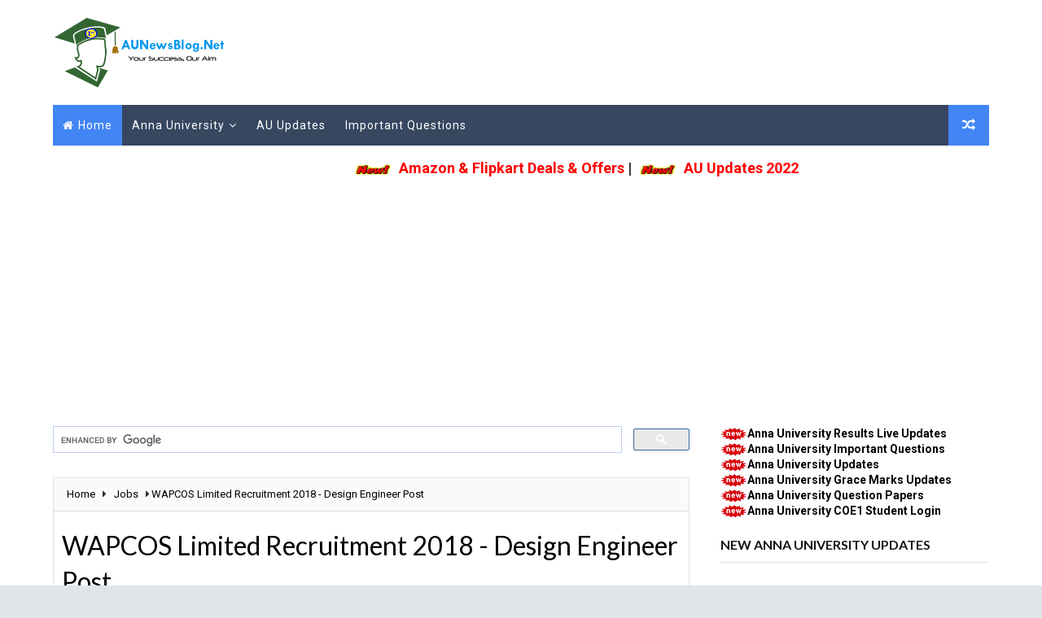

--- FILE ---
content_type: text/html; charset=UTF-8
request_url: https://www.aunewsblog.net/2018/01/wapcos-limited-recruitment-2018-design.html
body_size: 32206
content:
<!DOCTYPE html>
<html class='v2' dir='ltr' xmlns='http://www.w3.org/1999/xhtml' xmlns:b='http://www.google.com/2005/gml/b' xmlns:data='http://www.google.com/2005/gml/data' xmlns:expr='http://www.google.com/2005/gml/expr'>
<head>
<link href='https://www.blogger.com/static/v1/widgets/335934321-css_bundle_v2.css' rel='stylesheet' type='text/css'/>
<meta content='width=device-width, initial-scale=1, maximum-scale=1' name='viewport'/>
<meta content='dae5a949cb' name='verify-admitad'/>
<link href='https://fonts.googleapis.com/css?family=Roboto:400,400i,500,700|Lato:400,400i,700,700i,900|Righteous' media='all' rel='stylesheet' type='text/css'/>
<link href='//maxcdn.bootstrapcdn.com/font-awesome/4.5.0/css/font-awesome.min.css' rel='stylesheet'/>
<meta content='text/html; charset=UTF-8' http-equiv='Content-Type'/>
<meta content='blogger' name='generator'/>
<link href='https://www.aunewsblog.net/favicon.ico' rel='icon' type='image/x-icon'/>
<link href='https://www.aunewsblog.net/2018/01/wapcos-limited-recruitment-2018-design.html' rel='canonical'/>
<link rel="alternate" type="application/atom+xml" title="Anna University Updates 2022 | AUNewsBlog - Atom" href="https://www.aunewsblog.net/feeds/posts/default" />
<link rel="alternate" type="application/rss+xml" title="Anna University Updates 2022 | AUNewsBlog - RSS" href="https://www.aunewsblog.net/feeds/posts/default?alt=rss" />
<link rel="service.post" type="application/atom+xml" title="Anna University Updates 2022 | AUNewsBlog - Atom" href="https://www.blogger.com/feeds/1049303198098370004/posts/default" />

<link rel="alternate" type="application/atom+xml" title="Anna University Updates 2022 | AUNewsBlog - Atom" href="https://www.aunewsblog.net/feeds/1661368613523704617/comments/default" />
<!--Can't find substitution for tag [blog.ieCssRetrofitLinks]-->
<meta content='https://www.aunewsblog.net/2018/01/wapcos-limited-recruitment-2018-design.html' property='og:url'/>
<meta content='WAPCOS Limited Recruitment 2018 - Design Engineer Post' property='og:title'/>
<meta content='Anna University Exam Results, Grace Marks, Important Questions, Time Table, Symposium, Workshop &amp; Conference updates' property='og:description'/>
<title>
WAPCOS Limited Recruitment 2018 - Design Engineer Post
</title>
<!-- Description and Keywords (start) -->
<meta content='en' http-equiv='Content-Language'/>
<meta content='TB2vctvD92HXfkf96SkLMalpXAFpIe7_sALkMX9KOUM' name='google-site-verification'/>
<meta content='3a2822eb93b85cb7' name='yandex-verification'/>
<meta content='0aafa0759e497dc5' name='yandex-verification'/>
<meta content='22F2A671B012392C9BA148D7BA088BB2' name='msvalidate.01'/>
<meta content='anna university, results, time table, grace marks, education news india, jobs vacancy, india exam results, latest education news, jobs and education portal, daily education news, results without dob, coe2.annauniv.edu, coe1.annauniv.edu' name='keywords'/>
<meta content='index, follow' name='googlebot'/><meta content='follow, all' name='Googlebot-Image'/><meta content='follow, all' name='msnbot'/><meta content='follow, all' name='Slurp'/><meta content='follow, all' name='ZyBorg'/><meta content='follow, all' name='Scooter'/><meta content='all' name='spiders'/><meta content='all' name='WEBCRAWLERS'/><meta content='aeiwi, alexa, alltheWeb, altavista, aol netfind, anzwers, canada, directhit, euroseek, excite, overture, go, google, hotbot. infomak, kanoodle, lycos, mastersite, national directory, northern light, searchit, simplesearch, Websmostlinked, webtop, what-u-seek, aol, yahoo, webcrawler, infoseek, excite, magellan, looksmart, bing, cnet, googlebot' name='search engines'/>
<meta content='AUNewsBlog' name='author'/>
<meta content='contact@aunewsblog.net' name='email'/>
<meta content='English' name='language'/>
<meta content='India' name='country'/>
<meta content='blogger' name='generator'/>
<meta content='Google, MSN, Bing, Overture, AltaVista, Yahoo, AOL, Infoseek, LookSmart, Excite, Hotbot, Lycos, Magellan, CNET, DogPile, Ask Jeeves, Teoma, Snap, Webcrawler, Ask ' name='Search_Engines'/>
<meta content='all' name='audience'/>
<meta content='global' name='distribution'/>
<meta content='AUNewsBlog' name='application-name'/>
<meta content='EN' name='content-language'/>
<meta content='GLOBAL' name='distribution'/>
<meta content='ALL' name='robots'/>
<meta content='no-cache' name='pragma'/>
<meta content='Daily' name='revisit-after'/>
<meta content='Anna University Important Questions,exam results, may june, nov dec, jan exam results, au 1st 2nd 3rd 4th 5th 6th 7th 8th semester exam results, jobs vacancies 2017, all goverment jobs full details, symposium, workshop, conference and all college events' name='classification'/>
<meta content='by https://www.aunewsblog.net' name='copyright'/>
<meta content='AU Exam Results' name='Rating'/>
<meta content='FOLLOW,INDEX' name='robots'/>
<meta content='Index, Follow' name='Googlebot'/>
<meta content='Index, Follow' name='Yahoobot'/>
<meta content='Index, Follow' name='MSNbot'/>
<meta content='general' name='rating'/>
<meta CONTENT='https://www.aunewsblog.net' name='identifier-URL'/>
<meta CONTENT='Anna University Important Questions,exam results, may june, nov dec, jan exam results, au 1st 2nd 3rd 4th 5th 6th 7th 8th semester exam results, jobs vacancies 2017, all goverment jobs full details, symposium, workshop, conference and all college events' name='note'/>
<meta CONTENT='aunewsblog exam Results' name='subject'/>
<meta content='text/html; charset=iso-8859-1' http-equiv='Content-Type'/>
<meta CONTENT='aunewsblog important questions Results' name='id'/>
<meta content='Anna University Important Questions,exam results, may june, nov dec, jan exam results, au 1st 2nd 3rd 4th 5th 6th 7th 8th semester exam results, jobs vacancies 2017, all goverment jobs full details, symposium, workshop, conference and all college events' name='site'/>
<meta content='Global' name='coverage'/>
<meta content='Anna University Important Questions,exam results, may june, nov dec, jan exam results, au 1st 2nd 3rd 4th 5th 6th 7th 8th semester exam results, jobs vacancies 2017, all goverment jobs full details, symposium, workshop, conference and all college events' name='focus'/>
<meta content='India' name='location'/>
<meta content='Chennai, Coimbatore, Vellore, Thirchy, Kolkata, mumbai, dehli, Bangalore, Hyderabad, Ahmedabad, Chennai, Kolkata, Surat, Pune, Jaipur, Lucknow, Kanpur, Nagpur, Indore, Thane, Bhopal, Visakhapatnam, Pimpri-Chinchwad, Patna, Vadodara, Ghaziabad, Ludhiana, Agra, Nashik, Faridabad, Meerut, Rajkot, Kalyan-Dombivali, Vasai-Virar, Varanasi, Srinagar, Aurangabad, Dhanbad, Amritsar,Navi Mumbai, Allahabad, Ranchi, Howrah, Coimbatore, Jabalpur, Gwalior, Vijayawada, Jodhpur, Madurai, Raipur, Kota, Guwahati, Chandigarh, Solapur, Hubballi-Dharwad, Bareilly, Moradabad, Mysore, Gurgaon, Aligarh, Jalandhar, Tiruchirappalli, Bhubaneswar, Salem, Mira-Bhayandar, Trivandrum (Thiruvananthapuram),Bhiwandi, Saharanpur, Gorakhpur, Guntur, Bikaner, Amravati, Noida, Jamshedpur,' name='city'/>
<meta content='India' name='country'/>
<meta CONTENT='https://www.aunewsblog.net' name='host'/>
<meta content='west bengal, Andhra Pradesh, Arunachal Pradesh, Assam, Bihar, Chhattisgarh, Goa, Gujarat, Haryana, Himachal Pradesh, Jammu and Kashmir, Jharkhand, Karnataka, Kerala, Madhya Pradesh, Maharashtra, Manipur, Meghalaya, Mizoram, Nagaland, Orissa, Punjab, Rajasthan, Sikkim, Tamil Nadu, Tripura, Uttar Pradesh, Uttarakhand ' name='state'/>
<!-- Description and Keywords (end) -->
<meta content='WAPCOS Limited Recruitment 2018 - Design Engineer Post' property='og:title'/>
<meta content='https://www.aunewsblog.net/2018/01/wapcos-limited-recruitment-2018-design.html' property='og:url'/>
<meta content='article' property='og:type'/>
<meta content='Anna University Updates 2022 | AUNewsBlog' property='og:site_name'/>
<meta content='https://www.aunewsblog.net/' name='twitter:domain'/>
<meta content='WAPCOS Limited Recruitment 2018 - Design Engineer Post' name='twitter:title'/>
<meta content='summary' name='twitter:card'/>
<meta content='WAPCOS Limited Recruitment 2018 - Design Engineer Post' name='twitter:title'/>
<!-- Social Media meta tag need customer customization -->
<meta content='Facebook App ID here' property='fb:app_id'/>
<meta content='Facebook Admin ID here' property='fb:admins'/>
<meta content='@username' name='twitter:site'/>
<meta content='@username' name='twitter:creator'/>
<include expiration='7d' path='*.css'></include>
<include expiration='7d' path='*.js'></include>
<include expiration='3d' path='*.gif'></include>
<include expiration='3d' path='*.jpeg'></include>
<include expiration='3d' path='*.jpg'></include>
<include expiration='3d' path='*.png'></include>
<meta content='tue, 02 jun 2020 00:00:00 GMT' http-equiv='expires'/>
<script async='async' src='//pagead2.googlesyndication.com/pagead/js/adsbygoogle.js'></script>
<script>
     (adsbygoogle = window.adsbygoogle || []).push({
          google_ad_client: "ca-pub-3936528529395621",
          enable_page_level_ads: true
     });
</script>
<style id='page-skin-1' type='text/css'><!--
/*
-----------------------------------------------
Blogger Template Style
Name:        AUNewsBlog Network
Author :     https://www.aunewsblog.net
License:     AU Team
----------------------------------------------- */
/* Variable definitions
-----------------------
<Variable name="bodybackground" description="Background" type="background" color="#e0e5e8" default="$(color) url() repeat fixed top left"/>
<Variable name="maincolor" description="Primary Color" type="color" default="#3cc091" />
<Variable name="maindarkcolor" description="Primary Dark Color" type="color" default="#151515" />
-----------------------
*/
/*****************************************
reset.css
******************************************/
html, body, .section, .widget, div, span, applet, object, iframe,
h1, h2, h3, h4, h5, h6, p, blockquote, pre,
a, abbr, acronym, address, big, cite, code,
del, dfn, em, font, img, ins, kbd, q, s, samp,
small, strike, strong, sub, sup, tt, var,
dl, dt, dd, ol, ul, li,
fieldset, form, label, legend,
table, caption, tbody, tfoot, thead, tr, th, td, figure {    margin: 0;    padding: 0;}
html {   overflow-x: hidden;}
a {text-decoration:none;color:#000;}
article,aside,details,figcaption,figure,
footer,header,hgroup,menu,nav,section {     display:block;}
table {    border-collapse: separate;    border-spacing: 0;}
caption {    text-align: left;    font-weight: normal;}
blockquote:before, blockquote:after,
q:before, q:after {    content: "";}
.quickedit, .home-link{display:none;}
blockquote, q {    quotes: "" "";}
sup{    vertical-align: super;    font-size:smaller;}
code{    font-family: 'Courier New', Courier, monospace;    font-size:12px;    color:#272727;}
::selection {background:transparent; text-shadow:#000 0 0 2px;}
::-moz-selection {background:transparent; text-shadow:#000 0 0 2px;}
::-webkit-selection {background:transparent; text-shadow:#000 0 0 2px;}
::-o-selection {background:transparent; text-shadow:#000 0 0 2px;}
a img{	border: none;}
ol, ul { padding:0;  margin:0;  text-align: left;  }
ol li { list-style-type: decimal;  padding:0 0 5px;  }
ul li { list-style-type: disc;  padding: 0 0 5px;  }
ul ul, ol ol { padding: 0; }
#navbar-iframe, .navbar {   height:0px;   visibility:hidden;   display:none   }
.Attribution, .feed-links, .post-footer-line.post-footer-line-1, .post-footer-line.post-footer-line-2 , .post-footer-line.post-footer-line-3 {
display: none;
}
.item-control {
display: none !important;
}
abbr.published.timeago {
text-decoration: none;
}
.post-body a, .post-body a:link, .post-body a:visited {
color:#4285f4;
font-weight:bold;
}
h2.date-header, h4.date-header {display:none;margin:1.5em 0 .5em}
h1, h2, h3, h4, h5, h6 {
font-family: 'Lato', sans-serif;
color: #151515;
}
blockquote {
padding: 8px;
background-color: #faebbc;
border-top: 1px solid #e1cc89;
border-bottom: 1px solid #e1cc89;
margin: 5px;
background-image: url(https://blogger.googleusercontent.com/img/b/R29vZ2xl/AVvXsEjzJeayYVbkc8t6KtPIbmoSspg7ts-i0MDFg-e3GDuckKg72d5mC-o3iLFCoeCCRjuY0AYvQrt1Pgfyj21baG7tzf_eFDzqOtCELpxJe_RS9k3DfwxNmkoMlFKgRSfuJxOFiHoKeU_UL6Y/s1600/openquote1.gif);
background-position: top left;
background-repeat: no-repeat;
text-indent: 23px;
}
blockquote p{
display: block;
background-image: url(https://blogger.googleusercontent.com/img/b/R29vZ2xl/AVvXsEg0XyUu8XI4kniQ-u4d5z-M0lCeJvmsYZIzo_sC-2sZ5eRm70tHEWtXk2yuettyotupWeUSoyFmRob4GpTpMRGpqEzNwtdOnAFc38h0wmw3dVE53k1-zVjHvDFrGH_4YPzvtele-VyFMj4/s1600/closequote1.gif);
background-repeat: no-repeat;
background-position: bottom right;
}
img {
max-width: 100%;
vertical-align: middle;
}
* {
outline: 0;
transition: all .3s ease;
-webkit-transition: all .3s ease;
-moz-transition: all .3s ease;
-o-transition: all .3s ease;
}
.item #blog-pager {
display: none;
height: 0;
opacity: 0;
visibility: hidden;
}
.widget iframe, .widget img {
max-width: 100%;
}
.status-msg-wrap {
display: none;
}
a:hover {
color:#4285f4;
}
/*****************************************
Custom css starts
******************************************/
body {
color: #2e2e2e;
font-family: 'Roboto', sans-serif;
font-size: 14px;
font-weight: normal;
line-height: 21px;
background: #e0e5e8 url() repeat fixed top left;
}
/* ######## Wrapper Css ######################### */
#outer-wrapper{margin:0 auto;background-color:#FFF;box-shadow:0 0 0 1px rgba(0,0,0,0.05)}
.row{width:1150px}
#content-wrapper {
margin: 0 auto;
padding: 20px 0 40px;
overflow: hidden;
}
#main-wrapper {
float: left;
width: 68%;
max-width: 800px;
}
#sidebar-wrapper {
float: right;
width: 30%;
max-width: 330px;
}
/* ######## Top Header Bar Css ######################### */
.top-bar {
background: rgba(255,255,255,.99);
}
.top-bar-wrapper {
position: relative;
overflow: hidden;
min-height:40px;
color: #151515;
margin:0 auto;
border-bottom:1px solid rgba(0,0,0,0.12);
}
.top-bar-social, .bottom-bar-social {
float: right;
padding: 5px 0;
}
.bottom-bar-social {
padding:0 0;
}
.top-bar-social li, .bottom-bar-social li {
display: inline;
padding: 0;
float: left;
margin-right: 5px;
;
}
.top-bar-social .widget ul, .bottom-bar-social .widget ul {
padding: 0;
}
.top-bar-social .LinkList ul, .bottom-bar-social .LinkList ul {
text-align: center;
}
.top-bar-social #social a {
display: block;
width: 30px;
height: 30px;
line-height: 30px;
font-size: 12px;
color: #151515;
-webkit-border-radius: 100%;
-moz-border-radius: 100%;
border-radius: 100%;
transition: background 0.3s linear;
-moz-transition: background 0.3s linear;
-webkit-transition: background 0.3s linear;
-o-transition: background 0.3s linear;
}
.bottom-bar-social #social a {
display: block;
width: 30px;
height: 30px;
line-height: 30px;
font-size: 15px;
color: #fff;
transition: color 0.3s linear;
-moz-transition: color 0.3s linear;
-webkit-transition: color 0.3s linear;
-o-transition: color 0.3s linear;
-webkit-border-radius: 100%;
-moz-border-radius: 100%;
border-radius: 100%;
}
.top-bar-social #social a:before, .bottom-bar-social #social a:before {
display: inline-block;
font: normal normal normal 22px/1 FontAwesome;
font-size: inherit;
font-style: normal;
font-weight: 400;
-webkit-font-smoothing: antialiased;
-moz-osx-font-smoothing: grayscale;
}
.top-bar-social .bloglovin:before, .bottom-bar-social .bloglovin:before{content:"\f004"}
.top-bar-social .facebook:before, .bottom-bar-social .facebook:before{content:"\f09a"}
.top-bar-social .twitter:before, .bottom-bar-social .twitter:before{content:"\f099"}
.top-bar-social .gplus:before, .bottom-bar-social .gplus:before{content:"\f0d5"}
.top-bar-social .rss:before, .bottom-bar-social .rss:before{content:"\f09e"}
.top-bar-social .youtube:before, .bottom-bar-social .youtube:before{content:"\f167"}
.top-bar-social .skype:before, .bottom-bar-social .skype:before{content:"\f17e"}
.top-bar-social .stumbleupon:before, .bottom-bar-social .stumbleupon:before{content:"\f1a4"}
.top-bar-social .tumblr:before, .bottom-bar-social .tumblr:before{content:"\f173"}
.top-bar-social .vine:before, .bottom-bar-social .vine:before{content:"\f1ca"}
.top-bar-social .stack-overflow:before, .bottom-bar-social .stack-overflow:before{content:"\f16c"}
.top-bar-social .linkedin:before, .bottom-bar-social .linkedin:before{content:"\f0e1"}
.top-bar-social .dribbble:before, .bottom-bar-social .dribbble:before{content:"\f17d"}
.top-bar-social .soundcloud:before, .bottom-bar-social .soundcloud:before{content:"\f1be"}
.top-bar-social .behance:before, .bottom-bar-social .behance:before{content:"\f1b4"}
.top-bar-social .digg:before, .bottom-bar-social .digg:before{content:"\f1a6"}
.top-bar-social .instagram:before, .bottom-bar-social .instagram:before{content:"\f16d"}
.top-bar-social .pinterest:before, .bottom-bar-social .pinterest:before{content:"\f0d2"}
.top-bar-social .delicious:before, .bottom-bar-social .delicious:before{content:"\f1a5"}
.top-bar-social .codepen:before, .bottom-bar-social .codepen:before{content:"\f1cb"}
.top-bar-social .email:before, .bottom-bar-social .email:before{content:"\f0e0"}
.top-bar-social ul#social a:hover, .bottom-bar-social ul#social a:hover {
color: #4285f4;
opacity: 1;
}
.top-bar-menu {
float: left;
}
.top-menu ul {
overflow: hidden;
list-style: none;
padding: 0;
margin: 0;
}
.top-menu ul li {
float: left;
display: inline-block;
list-style: none;
padding:0;
}
.top-menu ul li a {
padding: 12px 16px;
display: block;
border: none !important;
text-decoration: none;
line-height: inherit;
font-size: 14px;
font-weight: normal;
color:#151515;
}
.top-menu ul li:first-child a {
padding-left:0;
}
.selectnav {display:none}
/* ######## Header Css ######################### */
#header-wrapper {
background: #fff;
}
#header-wrappers {
color: #151515;
padding: 20px 0 20px;
margin: 0 auto;
}
#header-inner {
background-position: left;
background-repeat: no;
}
.headerleft img {
height: auto;
margin: 0 0 0;
}
.headerleft h1,
.headerleft h1 a,
.headerleft h1 a:hover,
.headerleft h1 a:visited {
font-family:  'Righteous', cursive;
color: #151515;
font-size: 55px;
font-weight: bold;
line-height: 68px;
margin: 0;
padding: 0 0 5px;
text-decoration: none;
text-transform: uppercase;
}
.headerleft h3 {
font-weight: 400;
margin: 0;
padding: 0;
}
.headerleft .description {
color: #000000;
font: normal 14px 'Lato', sans-serif;
margin: 0;
padding: 10px 0;
text-transform: uppercase;
text-align: center;
}
.headerleft {
float: left;
margin: 0;
padding: 0;
max-width: 320px;
}
.headerright {
float: right;
margin: 0;
padding: 1px 0 0;
width: 730px;
}
/* ######## Navigation Menu Css ######################### */
.selectnav {
display:none;
}
.tm-menu {
font-weight: 400;
margin: 0 auto;
height:50px;
}
ul#nav {
list-style: none;
margin: 0;
padding: 0;
}
#menu .widget {
display: none;
}
#menu {
height: 50px;
position: relative;
text-align: center;
z-index: 15;
margin:0 auto;
background: #374760;
padding-right:50px;
}
.menu-wrap {
margin:0 auto;
position: relative;
}
#menu ul > li {
position: relative;
vertical-align: middle;
display: inline-block;
padding: 0;
margin: 0;
}
#menu ul > li.hub-home {
background:#4285f4;
}
#menu ul > li.hub-home a:before {
content: "\f015";
font-family: Fontawesome;
text-align: center;
margin-right: 5px;
}
#menu ul > li:hover > a {
}
#menu ul > li > a {
color: #fff;
font-size: 14px;
font-weight: 400;
line-height: 50px;
display: inline-block;
text-decoration: none;
letter-spacing: 1px;
margin: 0;
padding: 0 12px;
}
#menu ul > li > ul > li:first-child > a {
padding-left: 12px
}
#menu ul > li > ul {
position: absolute;
background: #4d4d4d;
top: 100%;
left: 0;
min-width: 180px;
padding: 0;
z-index: 99;
margin-top: 0;
visibility: hidden;
opacity: 0;
-webkit-transform: translateY(10px);
-moz-transform: translateY(10px);
transform: translateY(10px)
}
#menu ul > li > ul > li > ul {
position: absolute;
top: 0;
left: 180px;
width: 180px;
background: #5d5d5d;
z-index: 99;
margin-top: 0;
margin-left: 0;
padding: 0;
border-left: 1px solid #6d6d6d;
visibility: hidden;
opacity: 0;
-webkit-transform: translateY(10px);
-moz-transform: translateY(10px);
transform: translateY(10px)
}
#menu ul > li > ul > li {
display: block;
float: none;
text-align: left;
position: relative;
border-bottom: 1px solid;
border-top: none;
border-color: #8d8d8d;
}
#menu ul > li > ul > li:last-child {
border: 0;
}
#menu ul li.parent ul li:after, #menu ul li:last-child:after {
display:none;
}
#menu ul > li:hover {
background-color: #4285f4
}
#menu ul > li > ul > li a {
font-size: 11px;
display: block;
color: #fff;
text-decoration: none;
margin: 0;
padding: 0 12px;
border-right: 0;
border: 0
}
#menu ul > li.parent > a:after {
content: '\f107';
font-family: FontAwesome;
float: right;
margin-left: 5px
}
#menu ul > li:hover > ul,
#menu ul > li > ul > li:hover > ul {
opacity: 1;
visibility: visible;
-webkit-transform: translateY(0);
-moz-transform: translateY(0);
transform: translateY(0)
}
#menu ul > li > ul > li.parent > a:after {
content: '\f105';
float: right
}
#menu ul ul {
}
.ty-ran-yard {
position: absolute;
right: 0;
top: 0;
z-index: 99;
}
.ty-ran-yard span {
list-style: none;
}
.ty-ran-yard a.ran-sym {
background-color: #4285f4;
cursor: pointer;
display: block;
height: 50px;
text-align: center;
position: relative;
right: 0;
top: 0;
width: 50px;
border-radius: 0;
box-sizing: border-box;
}
.ty-ran-yard a.ran-sym:hover {
background-color:#6d6d6d;
}
.ty-ran-yard a.ran-sym:before {
color: #fff;
content: '\f074';
font-family: FontAwesome;
font-size: 16px;
text-rendering: auto;
-webkit-font-smoothing: antialiased;
-moz-osx-font-smoothing: grayscale;
line-height: 50px;
}
/* ######## Sidebar Css ######################### */
.sidebar .widget, .mini-sidebar .widget {
margin-bottom: 20px;
position: relative;
clear: both;
}
.sidebar h2 {
font-size: 16px;
line-height: 23px;
font-weight: 700;
text-transform: uppercase;
border-bottom: 1px solid #e1e1e1;
padding-bottom: 10px;
margin-bottom: 25px;
font-family: "Lato","Droid Arabic Kufi",Arial,sans-serif;
}
.sidebar ul,.sidebar li, .mini-sidebar ul,.mini-sidebar li {
/*list-style-type:none;*/
margin:0;
/*padding: 0;*/
}
.sidebar .LinkList li, .mini-sidebar .LinkList li {
padding: 0 0 6px 0;
margin: 0 0 6px 0;
text-transform:capitalize;
}
/* Multi Tab Widget */
.menu-tab li a,
.sidetabs .section {
transition: all 0s ease;
-webkit-transition: all 0s ease;
-moz-transition: all 0s ease;
-o-transition: all 0s ease;
-ms-transition: all 0s ease
}
.menu-tab {
overflow: hidden;
clear: both;
padding: 0;
margin: 0
}
.sidetabs .widget-content {
padding: 10px 0;
}
.sidetabs .widget h2 {
display: none
}
.menu-tab li {
width: 33.33%;
float: left;
display: inline-block;
padding: 0
}
.menu-tab li a {
font-family: 'Lato', sans-serif;
height: 32px;
text-align: center;
padding: 0;
font-weight: 400;
display: block;
color: #fff;
background-color:#192b33;
font-size: 14px;
line-height: 32px;
letter-spacing: 1.5px;
text-transform: uppercase
}
.menu-tab li.active a {
color: #fff;
background-color:#4285f4;
}
.menu-tab li {
display: none
}
.hide-tab {
display: inline-block!important
}
#tabside2 {
margin-bottom: 15px;
}
/* ######## Post Css ######################### */
article {
padding:0;
overflow: hidden;
}
.post {
display: block;
overflow: hidden;
word-wrap: break-word;
border: 1px solid rgba(0,0,0,0.12);
}
.index .post, .archive .post {
margin: 0 0 15px 0;
padding: 20px;
}
.post-head h1 {
color: #000;
font-size: 32px;
font-weight: 400;
line-height: 44px;
}
.index .post h2, .archive .post h2 {
margin-bottom: 12px;
line-height: 1.3em;
font-size: 17px;
font-weight: 600;
}
.post h2 a {
color: #151515;
letter-spacing: 1.3px;
}
.index .post h2, .archive .post h2 {
margin: 0 0 10px;
padding: 0;
text-transform:capitalize;
}
.retitle h2 {
display: block;
}
.post-body {
margin: 0px;
padding:10px;
font-size: 16px;
line-height: 26px;
box-sizing: border-box;
}
.widget .post-body ul, .widget .post-body ol {
padding-left: 15px;
}
.block-image {
float:left;
width: 180px;
height: auto;
margin-right: 15px;
position:relative;
}
.block-image .thumb {
width: 100%;
height: auto;
position: relative;
display: block;
overflow: hidden;
}
.block-image .thumb img {
width: 100%;
height: 150px;
display: block;
transition: all .3s ease-out!important;
-webkit-transition: all .3s ease-out!important;
-moz-transition: all .3s ease-out!important;
-o-transition: all .3s ease-out!important;
}
.block-image .thumb > a:before {
position: absolute;
content: '';
width: 100%;
height: 100%;
background-color: #000;
opacity: 0;
left: 0;
top: 0;
-webkit-transition: all 0.35s ease-in-out;
-moz-transition: all 0.35s ease-in-out;
-ms-transition: all 0.35s ease-in-out;
-o-transition: all 0.35s ease-in-out;
transition: all 0.35s ease-in-out;
}
.block-image .thumb:hover > a:before {
opacity: 0.3;
}
.date-header-post {
color: #bdbdbd;
display: block;
font-size: 12px;
font-weight: 400;
line-height: 1.3em;
margin: 0!important;
padding: 0;
}
.date-header-post a {
color: #bdbdbd;
}
.post-head {
padding:20px 10px;
}
.index .post-head, .archive .post-head {
padding:0;
}
#meta-post .fa-calendar-o {
margin-left: 8px;
}
.breadcrumbs .fa-angle-right:before{margin:0 5px}
.breadcrumbs{margin:0;font-size:13px;    padding: 10px 10px;    background: #fafafa;border-bottom: 1px solid rgba(0,0,0,0.12);}
.breadcrumbs span a.bhome{color:#4285f4}
.breadcrumbs span,.breadcrumbs span a{color:#010101;padding: 0 2px;}
.breadcrumbs span a:hover{color:#4285f4}
.post-meta {
color: #bdbdbd;
display: block;
font-size: 13px;
font-weight: 400;
line-height: 21px;
margin: 0;
padding: 0 10px;
}
.post-meta-wrap {
padding:10px 0;
border-bottom: 1px solid rgba(0,0,0,0.12);
border-top: 1px solid rgba(0,0,0,0.12);
}
.post-meta a {
color: #CBCBCB;
}
.post-meta i {
color: #151515;
}
.post-timestamp {
margin-left: 5px;
}
.label-head {
margin-left: 5px;
}
.label-head a {
padding-left: 2px;
}
.resumo {
margin-top: 3px;
color: #313131;
}
.resumo span {
display: block;
margin-bottom: 8px;
font-size: 13px;
line-height: 22px;
text-align: justify;
}
.post-body img {
max-width: 100%;
height:auto;
padding: 10px 0;
position: relative;
margin:0 auto;
}
.second-meta {
display: block;
overflow: hidden;
text-align:right;
}
.second-meta .read-more-wrap {
display: block;
}
.second-meta .read-more {
font-family:  'Righteous', cursive;
letter-spacing: 2px;
transition: all .3s;
background: #151515;
padding: 5px 12px !important;
display: inline-block;
vertical-align: middle;
margin:0;
font-size: 12px;
text-transform: capitalize;
color: #f7f7f7;
white-space: nowrap;
}
.second-meta .read-more:hover {
color:#fff;
background:#4285f4;
border-color:#151515;
}
.block-image .post-labels {
position:absolute;
top: 10px;
left: 10px;
padding: 8px 12px 6px;
background: #4285f4;
color: #fff;
font-size: 12px;
text-transform: uppercase;
display: inline-block;
z-index: 9;
}
.block-image .post-labels a {
color:#fff;
height:auto;
width:auto;
}
.comment-link {
white-space: normal;
}
#blog-pager {
clear: both;
text-align: center;
margin: 0;
font-family: 'Lato', sans-serif;
}
.index .pagenavi, .archive .pagenavi {
display: inline-block;
border: 2px solid #151515;
}
.index .blog-pager,
.index #blog-pager {
display: block
}
.index .blog-pager,
.index #blog-pager,
.archive .blog-pager,
.archive #blog-pager {
-webkit-border-radius: 0;
-moz-border-radius: 0;
border-radius: 0;
padding: 0;
text-align: center;
}
.showpageNum a,
.showpage a,
#blog-pager-newer-link a,
#blog-pager-older-link a {
color: #151515;
font-size: 14px;
font-weight: 700;
overflow: hidden;
padding: 10px 15px;
text-decoration: none;
float:left;
}
.item #blog-pager-older-link a {
float:none;
}
.showpageNum:last-child a {
border:0;
}
.showpageNum a:hover,
.showpage a:hover,
#blog-pager-newer-link a:hover,
#blog-pager-older-link a:hover {
decoration: none;
color: #4285f4
}
.showpageOf {
color: #151515;
font-size: 14px;
font-weight: 700;
overflow: hidden;
padding: 10px 15px;
text-decoration: none;
float:left;
}
.showpagePoint {
color: #151515;
font-size: 14px;
font-weight: 700;
overflow: hidden;
padding: 10px 15px;
text-decoration: none;
float:left;
}
#post-pager .blog-pager-older-link:hover, #post-pager .blog-pager-newer-link:hover {
color:#4285f4;
background:inherit;
}
#post-pager {
clear:both;
float: left;
display: block;
width: 100%;
box-sizing: border-box;
margin: 15px 0;
padding:10px 10px 0;
border-top: 1px solid rgba(0,0,0,0.12);
}
#post-pager .blog-pager-older-link, #post-pager .blog-pager-newer-link {
border:0;
text-align:right;
background:none;
color:#151515;
}
#post-pager .blog-pager-newer-link {
border: 0;
text-align:left;
}
#post-pager #blog-pager-newer-link, #post-pager #blog-pager-older-link {
width: 50%;
}
#post-pager a b {
display: block;
padding: 0 0 5px;
font-weight: 900;
letter-spacing: 1px;
font-size: 13px;
color:#4285f4;
font-family: 'Lato', sans-serif;
text-transform:uppercase;
}
#post-pager a span {
text-transform:capitalize;
}
#post-pager .blog-pager-older-link, #post-pager .blog-pager-newer-link {
padding:0;
display: block;
}
/* ######## Share widget Css ######################### */
.item .post-footer .share-box .post-labels {
float: left;
}
.item .post-footer .share-box .post-labels .label-title {
color: #fff;
padding: 3px 8px;
font-size: 13px;
background-color: #4285f4;
}
.item .post-footer .share-box .post-labels a {
color: $textcolor;
padding: 3px 8px;
font-size: 13px;
background-color: #f8f8f8;
}
.post-footer .share-box {
position: relative;
padding: 10px 10px;
text-align: center;
overflow:hidden;
}
.post-footer .share-title {
border-bottom: 2px solid #eee;
color: #010101;
display: inline-block;
padding-bottom: 7px;
font-size: 15px;
font-weight: 500;
clear: both;
margin: 0 0 10px;
position: relative;
float: left;
}
.sora-author-box {
overflow: hidden;
margin: 10px 0;
}
.sora-author-box img {
float: left;
margin-right: 10px;
object-fit:cover;
}
.sora-author-box p {
padding: 0 10px 10px;
-webkit-margin-before: 0;
-webkit-margin-after: 0;
}
.sora-author-box b {
font-weight: 700;
font-style: normal;
letter-spacing: 1px;
font-size: 20px;
}
.Related-title {
padding: 0;
margin: 0 0 20px;
position:relative;
display: block;
}
.Related-title:before {
position: absolute;
content: '';
width: 100%;
height: 2px;
background-color: #151515;
top: 10px;
z-index: 0;
}
.Related-title span {
position: relative;
display: inline-block;
font-size: 14px;
font-weight: 700;
text-transform: uppercase;
letter-spacing: 2px;
background-color: #fff;
padding: 0 10px 0 0;
z-index: 1;
color:#000;
}
.share-box {
position: relative;
padding: 10px;
}
.share-title {
border-bottom: 2px solid #777;
color: #010101;
display: inline-block;
padding-bottom: 7px;
font-size: 15px;
font-weight: 500;
position: relative;
top: 2px;
}
.share-art {
float: right;
padding: 0;
padding-top: 0;
font-size: 13px;
font-weight: 400;
text-transform: capitalize;
}
.share-art a {
color: #fff;
padding: 3px 8px;
margin-left: 4px;
border-radius: 2px;
display: inline-block;
margin-right: 0;
background: #010101;
}
.share-art a span {
}
.share-art a:hover{color:#fff}
.share-art .fac-art{background:#3b5998}
.share-art .fac-art:hover{background:rgba(49,77,145,0.7)}
.share-art .twi-art{background:#00acee}
.share-art .twi-art:hover{background:rgba(7,190,237,0.7)}
.share-art .goo-art{background:#db4a39}
.share-art .goo-art:hover{background:rgba(221,75,56,0.7)}
.share-art .pin-art{background:#CA2127}
.share-art .pin-art:hover{background:rgba(202,33,39,0.7)}
.share-art .lin-art{background:#0077B5}
.share-art .lin-art:hover{background:rgba(0,119,181,0.7)}
.share-art .wat-art{background:#25d266;display:none;}
.share-art .wat-art:hover{background:rgba(37, 210, 102, 0.73)}
@media only screen and (max-width: 768px) {
.share-art .wat-art{display:inline-block;}
}
/* ######## Comments Css ######################### */
.comments {
clear: both;
margin: 0;
color: #48494d;
margin-top:10px;
background: #FFF;
border: 1px solid rgba(0,0,0,0.12);
border-top: 0;
}
.comments .comments-content {
box-sizing: border-box;
padding: 10px;
border-top:0;
}
.post-feeds .feed-links {
display: none;
}
iframe.blogger-iframe-colorize,
iframe.blogger-comment-from-post {
height: 260px!important;
background: #fff;
}
.comment-form {
overflow:hidden;
}
.comments h3 {
line-height:normal;
text-transform:uppercase;
color:#333;
font-weight:bold;
margin:0 0 20px 0;
font-size:14px;
padding:0 0 0 0;
}
h4#comment-post-message {
display:none;
margin:0 0 0 0;
}
.comments h4{
color: #fff;
background: #f8695f;
font-size: 16px;
padding: 12px 10px;
margin: 0;
font-weight: 700;
letter-spacing: 1.5px;
text-transform: uppercase;
position: relative;
text-align: left;
}
.comments h4:after {
display: inline-block;
content: "\f075";
font-family: fontAwesome;
font-style: normal;
font-weight: normal;
font-size: 16px;
background-color: #e85e54;
color: #fff;
top: 0;
right: 0;
padding: 12px 20px;
position: absolute;
}
.comments .comments-content{
font-size:13px;
}
.comments .comments-content .comment-thread ol{
list-style:none;
text-align:left;
margin:13px 0;
padding:0
}
.comments .comments-content .comment-thread ol li{
list-style:none;
}
.comments .avatar-image-container {
background:#fff;
border:1px solid #DDD;
overflow:hidden;
padding:0;
border-radius: 50%;
}
.comments .avatar-image-container img {
border-radius:50%;
}
.comments .comment-block{
position:relative;
background:#fff;
padding:15px;
margin-left:60px;
border: 1px solid #efefef;
}
.comments .comment-block:before {
content:"";
width:0px;
height:0px;
position:absolute;
right:100%;
top:14px;
border-width:10px;
border-style:solid;
border-color:transparent #DDD transparent transparent;
display:block;
}
.comments .comments-content .comment-replies{
margin:8px 0;
margin-left:60px
}
.comments .comments-content .comment-thread:empty{
display:none
}
.comments .comment-replybox-single {
background:#f0f0f0;
padding:0;
margin:8px 0;
margin-left:60px
}
.comments .comment-replybox-thread {
background:#f0f0f0;
margin:8px 0 0 0;
padding:0;
}
.comments .comments-content .comment{
margin-bottom:6px;
padding:0
}
.comments .comments-content .comment:first-child {
padding:0;
margin:0
}
.comments .comments-content .comment:last-child {
padding:0;
margin:0
}
.comments .comment-thread.inline-thread .comment, .comments .comment-thread.inline-thread .comment:last-child {
margin:0px 0px 5px 30%
}
.comment .comment-thread.inline-thread .comment:nth-child(6) {
margin:0px 0px 5px 25%;
}
.comment .comment-thread.inline-thread .comment:nth-child(5) {
margin:0px 0px 5px 20%;
}
.comment .comment-thread.inline-thread .comment:nth-child(4) {
margin:0px 0px 5px 15%;
}
.comment .comment-thread.inline-thread .comment:nth-child(3) {
margin:0px 0px 5px 10%;
}
.comment .comment-thread.inline-thread .comment:nth-child(2) {
margin:0px 0px 5px 5%;
}
.comment .comment-thread.inline-thread .comment:nth-child(1) {
margin:0px 0px 5px 0;
}
.comments .comments-content .comment-thread{
margin:0;
padding:0
}
.comments .comments-content .inline-thread{
background: #fff;
padding:15px;
box-sizing:border-box;
margin:0
}
.comments .comments-content .inline-thread .comment-block {
border-color: #ffbd2f;
}
.comments .comments-content .inline-thread .comment-block:before {
border-color: transparent #ffbd2f transparent transparent;
}
.comments .comments-content .user {
font-family: 'PT Sans', sans-serif;
letter-spacing: 0.5px;
font-weight: 600;
}
.comments .comments-content .icon.blog-author {
display:inline;
}
.comments .comments-content .icon.blog-author:after {
content: "Author";
background:#ffbd2f;
font-family: 'PT Sans', sans-serif;
color: #fff;
font-size: 11px;
padding: 2px 5px;
text-transform:Capitalize;
font-style:italic;
letter-spacing: 0.3px;
}
.comment-header {
text-transform:uppercase;
font-size:12px;
}
.comments .comments-content .datetime {
margin-left: 6px;
}
.comments .comments-content .datetime a {
color:#888;
}
.comments .comment .comment-actions a {
display:inline-block;
color:#333;
font-weight:bold;
font-size:10px;
line-height:15px;
margin:4px 8px 0 0;
}
.comments .continue a {
color:#333;
display:inline-block;
font-size:10px;
}
.comments .comment .comment-actions a:hover, .comments .continue a:hover{
text-decoration:underline;
}
/* ######## Related Post Css ######################### */
#related-posts {
}
h4.related-title {
font-size: 14px;
margin: 0 0 10px 0;
background: #4285F4;
color: #fff;
padding: 15px 20px;
font-weight: 700;
position: relative;
text-align: left;
text-transform: uppercase;
overflow: hidden;
}
#related-posts ul.related {
padding: 0 10px;
}
.related li {
display: block;
overflow: hidden;
position: relative;
}
.related li h3 {
margin-bottom:5px;
}
.related-thumb {
width: 90px;
height: 70px;
overflow: hidden;
position: relative;
vertical-align: middle;
float: left;
margin: 0 10px 0 0;
}
.related li .related-img {
width: 90px;
height: 70px;
display: block;
transition: all .3s ease-out!important;
-webkit-transition: all .3s ease-out!important;
-moz-transition: all .3s ease-out!important;
-o-transition: all .3s ease-out!important;
}
.related li .related-img:hover {
-webkit-transform: scale(1.1) rotate(-1.5deg)!important;
-moz-transform: scale(1.1) rotate(-1.5deg)!important;
transform: scale(1.1) rotate(-1.5deg)!important;
transition: all .3s ease-out!important;
-webkit-transition: all .3s ease-out!important;
-moz-transition: all .3s ease-out!important;
-o-transition: all .3s ease-out!important;
}
.related-title a {
font-size: 15px;
line-height: 1.4em;
padding: 0;
font-family: 'Lato', sans-serif;
font-weight: 700;
font-style: normal;
letter-spacing: 0.5px;
color: #151515;
display: block;
}
.recent-summary {
color: #666;
font-size: 13px;
letter-spacing: 0.3px;
line-height: 1.6;
}
.related .related-tag {
display:none;
}
.related-overlay {
position: absolute;
left: 0;
top: 0;
z-index: 1;
width: 100%;
height: 100%;
background-color: rgba(40,35,40,0.05);
}
.related-content {
display: block;
bottom: 0;
padding: 0px 0px 11px;
width: 100%;
line-height: 1.2em;
box-sizing: border-box;
z-index: 2;
}
.related .related-content .recent-date {
display:none;
}
.recent-date:before, .p-date:before {
content: '\f017';
font-family: fontawesome;
margin-right: 5px;
}
/* ######## Footer Css ######################### */
#jugas_footer {
background: #13253a;
color: #BABABA;
font-family: 'Lato', sans-serif;
font-weight: 400;
padding: 20px 0px;
}
.copy-container {
margin: 0 auto;
overflow: hidden;
}
.jugas_footer_copyright a {
color: #f4f4f4;
}
.jugas_footer_copyright {
text-align: left;
display:inline-block;
line-height: 30px;
}
/* ######## Custom Widget Css ######################### */
select#BlogArchive1_ArchiveMenu {
width: 100%;
padding: 10px;
border-color: #777;
}
.ty-bonus .ty-wow {
overflow: hidden;
border-bottom: 1px solid #F5F5F5;
padding: 10px 0;
}
.ty-bonus .ty-wow:first-child {
padding-top: 0;
}
.ty-bonus .ty-wow:last-child {
border-bottom: none;
}
.ty-bonus .ty-thumb-bonos {
position: relative;
float: left;
margin: 0!important;
width: 80px;
height: 60px;
overflow: hidden;
display: block;
vertical-align: middle;
}
.ty-bonus .ty-bonus-con {
padding-left: 10px;
display: table-cell;
}
.ty-bonus .ty-bonos-entry {
overflow: hidden;
line-height: 0;
margin: 0 0 2px;
padding: 0;
}
.ty-bonus .ty-bonos-entry a {
color: #151515;
font-weight: 400;
font-size: 14px;
line-height: 1.5em;
}
.ty-bonus .ty-bonos-entry a:hover {
color: #4285f4;
}
.ty-bonus .ty-thumb-bonos:hover .tyimg-lay {
background-color: rgba(40, 35, 40, 0.3);
}
.yard-auth-ty {
margin-right: 10px;
}
.yard-auth-ty::before {
content: '\f007';
font-family: fontawesome;
color: #bbb;
margin-right: 5px;
}
.yard-auth-ty,
.ty-time {
color: #bdbdbd;
font-size: 12px;
font-weight: 400;
}
.ty-time:before {
content: '\f133';
font-family: fontawesome;
color: #bbb;
margin-right: 5px;
}
.sidebar .PopularPosts .widget-content ul li:first-child,
.sidebar .ty-bonus .ty-wow:first-child {
padding-top: 0;
border-top: 0;
}
.sidebar .PopularPosts .widget-content ul li:last-child,
.sidebar .ty-bonus .ty-wow:last-child {
padding-bottom: 0;
}
.tyard-komet .ty-komet .ty-komet-tar {
position: relative;
overflow: hidden;
padding: 0;
width: 55px;
height: 55px;
float: left;
margin: 0 10px 0 0;
}
.tyard-komet .ty-komet {
background: none!important;
clear: both;
list-style: none;
word-break: break-all;
display: block;
border-top: 1px solid #F5F5F5;
border-bottom: 0 !important;
overflow: hidden;
margin: 0;
padding: 10px 0;
}
.tyard-komet .ty-komet:first-child {
padding-top: 0;
border-top: 0;
}
.tyard-komet .ty-komet:last-child {
padding-bottom: 0;
}
.tyard-komet .ty-komet span {
color: #bdbdbd;
display: block;
line-height: 1.2em;
text-transform: lowercase;
font-size: 12px;
font-style: italic;
font-weight: 400;
overflow: hidden;
background: #f9f9f9;
height: 38px;
margin-top: 5px;
box-sizing: border-box;
padding: 5px 8px;
}
.yardimg-komet {
width: 55px;
height: 55px;
float: left;
margin: 0 10px 0 0;
}
.tyard-komet a {
color: $darkcolor;
position: relative;
font-size: 13px;
text-transform: capitalize;
display: block;
overflow: hidden;
font-weight: 400;
}
.tyard-komet a:hover {
color:#4285f4;
}
.tyard-komet {
list-style: none;
padding: 0;
}
.sidebar .PopularPosts .widget-content ul li:first-child,
#sidetabs .PopularPosts .widget-content ul li:first-child {
padding-top: 0;
border-top: 0
}
.sidebar .PopularPosts .widget-content ul li:last-child,
.sidebar .ty-bonus .ty-wow:last-child,
.tab-widget .PopularPosts .widget-content ul li:last-child,
.tab-widget .ty-bonus .ty-wow:last-child {
padding-bottom: 0
}
.sidebar .FollowByEmail > h3.title,
.sidebar .FollowByEmail .title-wrap {
margin-bottom: 0
}
.FollowByEmail td {
width: 100%;
float: left;
box-sizing: border-box
}
.FollowByEmail .follow-by-email-inner .follow-by-email-submit {
margin-left: 0;
width: 100%;
border-radius: 0;
height: 30px;
font-size: 11px;
color: #fff;
background-color: #4285f4;
font-family: inherit;
text-transform: uppercase;
font-weight: 700;
letter-spacing: 1px
}
.FollowByEmail .follow-by-email-inner .follow-by-email-submit:hover {
opacity:0.8;
}
.FollowByEmail .follow-by-email-inner .follow-by-email-address {
padding-left: 10px;
height: 30px;
border: 1px solid #FFF;
margin-bottom: 5px;
box-sizing: border-box;
font-size: 11px;
font-family: inherit
}
.FollowByEmail .follow-by-email-inner .follow-by-email-address:focus {
border: 1px solid #FFF
}
.FollowByEmail .widget-content {
background-color: #151515;
box-sizing: border-box;
padding: 10px
}
.FollowByEmail .widget-content:before {
content: "Enter your email address to subscribe to this blog and receive notifications of new posts by email.";
font-size: 11px;
color: #f2f2f2;
line-height: 1.4em;
margin-bottom: 5px;
display: block;
padding: 0 2px
}
.list-label-widget-content li {
display: block;
padding: 8px 0;
border-bottom: 1px solid #f2f2f2;
position: relative
}
.list-label-widget-content li:first-child {
padding: 0 0 8px
}
.list-label-widget-content li:last-child {
padding-bottom: 0;
border-bottom: 0
}
.list-label-widget-content li a:before {
content: '\f02c';
font-size: 13px;
color: #151515;
font-family: fontawesome;
margin-right: 5px;
}
.list-label-widget-content li a {
color: #151515;
font-size: 11px;
font-weight: 700;
text-transform: uppercase;
transition: color .3s
}
.list-label-widget-content li a:hover {
color: #4285f4
}
.list-label-widget-content li span:last-child {
color: #151515;
font-size: 11px;
font-weight: 700;
position: absolute;
top: 8px;
right: 0
}
.list-label-widget-content li:first-child span:last-child {
top: 2px
}
.cloud-label-widget-content {
text-align: left
}
.cloud-label-widget-content .label-count {
background: #4285f4;
color: #fff!important;
margin-left: -3px;
white-space: nowrap;
border-radius: 0;
padding: 1px 4px!important;
font-size: 12px!important;
margin-right: 5px;
transition: background .3s
}
.cloud-label-widget-content .label-size {
background: #f5f5f5;
display: block;
float: left;
font-size: 11px;
margin: 0 5px 5px 0;
transition: background .3s
}
.cloud-label-widget-content .label-size a,
.cloud-label-widget-content .label-size span {
height: 18px!important;
color: #151515;
display: inline-block;
font-size: 11px;
font-weight: 700!important;
text-transform: uppercase;
padding: 6px 8px;
transition: color .3s
}
.cloud-label-widget-content .label-size a {
padding: 6px 10px
}
.cloud-label-widget-content .label-size a:hover {
color: #fff!important
}
.cloud-label-widget-content .label-size,
.cloud-label-widget-content .label-count {
height: 30px!important;
line-height: 19px!important
}
.cloud-label-widget-content .label-size:hover {
background: #4285f4;
color: #fff!important
}
.cloud-label-widget-content .label-size:hover a {
color: #fff!important
}
.cloud-label-widget-content .label-size:hover span {
background: #151515;
color: #fff!important;
cursor: pointer
}
.cloud-label-widget-content .label-size-1,
.label-size-2,
.label-size-3,
.label-size-4,
.label-size-5 {
font-size: 100%;
opacity: 10
}
.label-size-1,
.label-size-2 {
opacity: 100
}
#ads-blog .widget {
width: 728px;
max-height: 90px;
padding:0;
margin: 0px auto 15px !important;
max-width: 100%;
box-sizing: border-box;
}
#ads-blog-bottom .widget {
width: 728px;
max-height: 90px;
padding:0;
margin: 0px auto 15px !important;
max-width: 100%;
box-sizing: border-box;
}
#ads-blog-content {
margin:0 auto;
}
#ads-blog-content  .widget {
margin: 15px auto 0 !important;
display: block !important;
width: 100%;
max-height: 100%;
padding: 0;
max-width: 100%;
box-sizing: border-box;
}
.ads-blog-post-top, .ads-blog-post-bottom {
display:none;
visibility:hidden;
}
.PopularPosts .widget-content ul li:first-child {
border-top:0;
}
.PopularPosts .item-thumbnail{margin:0 15px 0 0 !important;width:80px;height:60px;float:left;overflow:hidden;    position: relative}
.PopularPosts .item-thumbnail a{position:relative;display:block;overflow:hidden;line-height:0}
.PopularPosts ul li img{width:90px;height:65px;object-fit:cover;padding:0;transition:all .3s ease}
.PopularPosts .widget-content ul li{overflow:hidden;padding:10px 0;border-top:1px solid #f2f2f2}
.sidebar .PopularPosts .widget-content ul li:first-child,.sidebar .custom-widget li:first-child,.tab-widget .PopularPosts .widget-content ul li:first-child,.tab-widget .custom-widget li:first-child{padding-top:0;border-top:0}
.sidebar .PopularPosts .widget-content ul li:last-child,.sidebar .custom-widget li:last-child,.tab-widget .PopularPosts .widget-content ul li:last-child,.tab-widget .custom-widget li:last-child{padding-bottom:0}
.PopularPosts ul li a{color:#333333;font-weight:400;font-size:14px;line-height:1.4em;transition:color .3s;    font-family: 'Lato', sans-serif;}
.PopularPosts ul li a:hover{color:#4285f4}
.PopularPosts .item-title{margin:0 0 4px;padding:0;line-height:0}
.item-snippet{display:none;font-size:0;padding-top:0}
.PopularPosts ul {
counter-reset: popularcount;
margin: 0;
padding: 0;
}
.PopularPosts .item-thumbnail::before {
background: rgba(0, 0, 0, 0.3);
bottom: 0px;
content: "";
height: 100px;
width: 100px;
left: 0px;
right: 0px;
margin: 0px auto;
position: absolute;
z-index: 3;
}
/* ######## Responsive Css ######################### */
@media only screen and (max-width: 1150px) {
.row {
width: 96% !important;
margin: 0 auto;
float: none;
}
.headerright, .headerleft {
float: none;
width: 100%;
text-align: center;
height: auto;
margin: 0 auto;
clear: both;
}
.headerleft img {
margin: auto;
padding-bottom: 15px;
}
.headerright {
margin: 0;
}
.headerleft .description {
text-align:center;
}
}
@media only screen and (max-width: 1050px) {
}
@media only screen and (max-width: 980px) {
#main-wrapper, #sidebar-wrapper {
float: none;
clear: both;
width: 100%;
margin: 0 auto;
}
.post-body {
padding:8px;
}
#main-wrapper {
max-width: 100%;
}
#sidebar-wrapper {
padding-top: 20px;
}
#lowerbar-wrapper {
width: 100%;
max-width: 375px;
margin: 0 auto;
float: none;
clear: both;
}
.overlay a {
float: right;
margin: 30px 0;
}
.overlay h3 {
float: left;
}
}
@media screen and (max-width: 880px) {
#nav1, #nav {
display: none;
}
.home #header-wrapper {
margin-bottom: 10px;
}
#nav {
display:none;
}
.selectnav {
width: auto;
color: #151515;
background: #f4f4f4;
border: 1px solid rgba(255,255,255,0.1);
position: relative;
border: 0;
padding: 6px 10px!important;
margin: 5px 0;
}
.selectnav {
display: block;
width: 100%;
max-width:200px;
}
.tm-menu .selectnav {
display:inline-block;
margin: 10px 0 0 10px;
}
#menu {
text-align:left;
}
.item #content-wrapper {
padding: 10px 0 30px;
}
#label_with_thumbs li {
width: 100%;
clear:both;
float:none;
margin-bottom:10px;
}
}
@media only screen and (max-width: 768px) {
#post-pager #blog-pager-newer-link {
margin: 0 auto 10px;
}
#post-pager #blog-pager-older-link, #post-pager #blog-pager-newer-link {
float: none;
clear: both;
margin: 0 auto;
display: block;
width:100%;
}
.share-art span {
display: none;
}
.ops-404 {
width: 80%!important;
}
.title-404 {
font-size: 160px!important;
}
.overlay {
display:none;
visibility:hidden;
}
.post-labels {
margin-bottom: 10px;
}
}
@media screen and (max-width: 680px) {
}
@media only screen and (max-width: 480px) {
.block-image {
float:none;
margin:0 auto;
clear:both;
width:100%;
}
.item .post-footer .share-box .post-labels {
float: none;
}
.post-footer .share-title {
display: block;
text-align: center;
float: none;
}
.post-footer .share-art {
float: none;
margin-top: 10px;
}
#header-inner {
max-width:100%;
}
.index .post h2, .archive .post h2 {
line-height: 1.4em;
font-size: 19px;
}
.jugas_footer_copyright {
text-align: center;
display: block;
clear: both;
}
.top-bar-social, .bottom-bar-social {
float: none;
width: 100%;
clear: both;
overflow: hidden;
}
.top-bar-menu {
float: none;
width: 100%;
clear: both;
margin-top: 0;
margin-bottom: 10px;
text-align:center;
}
.top-bar-menu .selectnav {
display: inline-block;
}
.top-bar-social li, .bottom-bar-social li {
display: inline-block;
float: none;
}
.top-bar-social #social a, .bottom-bar-social #social a {
width: 20px;
height: 20px;
line-height: 20px;
font-size: 9px;
}
.top-bar-menu .selectnav {
width: 100%;
}
h1.post-title {
font-size: 22px;
margin-bottom: 10px;
line-height: 1.4em;
}
.breadcrumbs {
display:none;
}
#sidebar-wrapper {
max-width: 100%;
}
.about-widget-image {
overflow: hidden;
}
.share-art {
float: none;
margin: 0 auto;
text-align: center;
clear: both;
}
.share-title{
display:none;
}
.blog-pager-newer-link .pager-title, .blog-pager-newer-link .pager-heading, .blog-pager-older-link .pager-title, .blog-pager-older-link .pager-heading {
display: none;
}
.blog-pager-older-link .post-nav-icon, .blog-pager-newer-link .post-nav-icon {
line-height: 40px;
width: 100%;
}
}
@media only screen and (max-width: 360px) {
#header-inner img {
max-width: 100%;
margin: 0 auto;
float: none;
height: auto;
}
#meta-post {
position: relative;
overflow: hidden;
display: block;
border-bottom: 1px solid #f2f2f2;
}
#meta-post:after {
display: none;
}
.index .post h2, .archive .post h2 {
font-size: 16px;
}
.share-art {
float: none;
clear: both;
margin: 0 auto;
text-align: center;
}
}
@media only screen and (max-width: 300px) {
#sidebar-wrapper {display:none}
.top-bar-menu,.selectnav{width:100%}
.ty-ran-yard {
display: none;
}
#menu {
text-align: center;
padding: 0;
}
.archive .post h2,.index .post h2 {
line-height: 1.4em !important;
font-size: 14px!important;
}
.index .snippets,.archive .snippets,.sora-author-box img,.share-box .post-author {
display: none;
}
.share-art, .share-box .post-author {
float: none;
margin: 0 auto;
text-align: center;
clear: both;
}
.read-more-wrap, .post-labels {
float: none !important;
clear: both;
display: block;
text-align: center;
}
.ops-404 {
font-size: 18px!important;
}
.title-404 {
font-size: 110px !important;
}
h1.post-title {
font-size: 17px;
}
.share-box {
overflow: hidden;
}
.top-bar-social #social a {
width: 24px;
height: 24px;
line-height: 24px;
}
}
/* Notifikasi Adblocker Adsense */
#keep-ads{padding:0;position:fixed;bottom:0;opacity:0;height:auto;transition:all .6s cubic-bezier(.25,.8,.25,1);-webkit-transform:translateZ(0);transform:translateZ(0);backface-visibility:hidden;transition:all .2s ease-in-out,visibility 0s;transform-origin:bottom center;}
.keep-adsme{background:#e74c3c;color:#fff;position:absolute;text-align:center;padding:0 30px 30px 30px;margin:auto;top:30%;left:0;right:0;font-size:1.5rem;line-height:1.5;font-family:monospace;max-width:930px;box-shadow:0 20px 10px -10px rgba(0,0,0,0.15);transition:all .6s cubic-bezier(.25,.8,.25,1);border:15px solid rgba(0,0,0,.07);overflow:hidden;}
.keep-adsme:hover{box-shadow:0 20px 10px -10px rgba(0,0,0,0.2);}
.keep-adsme h4{display:inline-block;background:rgba(0,0,0,.07);padding:5px 25px 15px 25px;font-size:2.2rem;margin:0 auto}
#keep-ads p{margin:0}
#keep-ads a{color:#ffe88b;}#keep-ads a:hover{color:#ffe88b;text-decoration:underline}
#keep-ads.show{left:0;top:0;right:0;z-index:1000;pointer-events:auto;opacity:1;visibility:visible;transform:rotateX(0deg) rotateY(0deg) rotateZ(0deg) scale(1);animation:wobble .7s;opacity:1;}
.close-keep-ads{visibility:hidden;opacity:0;color:#ffe88b;text-align:center;position:absolute;bottom:10px;right:10px;font-size:42px;cursor:pointer;width:30px;height:30px;line-height:30px;border-radius:100%;transition:all .6s cubic-bezier(.25,.8,.25,1);transform:translate(0,50px);}
.close-keep-ads:hover{color:#fff;transform:scale(1.0);}
.keep-adsme:hover .close-keep-ads{visibility:visible;opacity:1;color:#ffe88b;transform:translate(0,0);}
#keep-ads p span {font-family:fontawesome;font-size:5rem;}
@keyframes wobble{0%{transform:scale(0) rotate(-54deg) translatey(40px)}45%{transform:scale(1.1) rotate(20deg) translatey(0px)}60%{transform:scale(1) rotate(-15deg) translatey(0px)}77%{transform:scale(1) rotate(10deg) translatey(0px)}100%{transform:translatey(0)}}
--></style>
<style>
/*-------Typography and ShortCodes-------*/
.firstcharacter{float:left;color:#27ae60;font-size:75px;line-height:60px;padding-top:4px;padding-right:8px;padding-left:3px}.post-body h1,.post-body h2,.post-body h3,.post-body h4,.post-body h5,.post-body h6{margin-bottom:15px;color:blue}blockquote{font-style:italic;color:#888;border-left:5px solid #27ae60;margin-left:0;padding:10px 15px}blockquote:before{content:'\f10d';display:inline-block;font-family:FontAwesome;font-style:normal;font-weight:400;line-height:1;-webkit-font-smoothing:antialiased;-moz-osx-font-smoothing:grayscale;margin-right:10px;color:#888}blockquote:after{content:'\f10e';display:inline-block;font-family:FontAwesome;font-style:normal;font-weight:400;line-height:1;-webkit-font-smoothing:antialiased;-moz-osx-font-smoothing:grayscale;margin-left:10px;color:#888}.button{background-color:#2c3e50;float:left;padding:5px 12px;margin:5px;color:#fff;text-align:center;border:0;cursor:pointer;border-radius:3px;display:block;text-decoration:none;font-weight:400;transition:all .3s ease-out !important;-webkit-transition:all .3s ease-out !important}a.button{color:#fff!important}.button:hover{background-color:#27ae60;color:#fff}.button.small{font-size:12px;padding:5px 12px}.button.medium{font-size:16px;padding:6px 15px}.button.large{font-size:18px;padding:8px 18px}.small-button{width:100%;overflow:hidden;clear:both}.medium-button{width:100%;overflow:hidden;clear:both}.large-button{width:100%;overflow:hidden;clear:both}.demo:before{content:"\f06e";margin-right:5px;display:inline-block;font-family:FontAwesome;font-style:normal;font-weight:400;line-height:normal;-webkit-font-smoothing:antialiased;-moz-osx-font-smoothing:grayscale}.download:before{content:"\f019";margin-right:5px;display:inline-block;font-family:FontAwesome;font-style:normal;font-weight:400;line-height:normal;-webkit-font-smoothing:antialiased;-moz-osx-font-smoothing:grayscale}.buy:before{content:"\f09d";margin-right:5px;display:inline-block;font-family:FontAwesome;font-style:normal;font-weight:400;line-height:normal;-webkit-font-smoothing:antialiased;-moz-osx-font-smoothing:grayscale}.visit:before{content:"\f14c";margin-right:5px;display:inline-block;font-family:FontAwesome;font-style:normal;font-weight:400;line-height:normal;-webkit-font-smoothing:antialiased;-moz-osx-font-smoothing:grayscale}.widget .post-body ul,.widget .post-body ol{line-height:1.5;font-weight:400}.widget .post-body li{margin:5px 0;padding:0;line-height:1.5}.post-body ul li:before{content:"\f105";margin-right:5px;font-family:fontawesome}pre{font-family:Monaco, "Andale Mono", "Courier New", Courier, monospace;background-color:#2c3e50;background-image:-webkit-linear-gradient(rgba(0, 0, 0, 0.05) 50%, transparent 50%, transparent);background-image:-moz-linear-gradient(rgba(0, 0, 0, 0.05) 50%, transparent 50%, transparent);background-image:-ms-linear-gradient(rgba(0, 0, 0, 0.05) 50%, transparent 50%, transparent);background-image:-o-linear-gradient(rgba(0, 0, 0, 0.05) 50%, transparent 50%, transparent);background-image:linear-gradient(rgba(0, 0, 0, 0.05) 50%, transparent 50%, transparent);-webkit-background-size:100% 50px;-moz-background-size:100% 50px;background-size:100% 50px;line-height:25px;color:#f1f1f1;position:relative;padding:0 7px;margin:15px 0 10px;overflow:hidden;word-wrap:normal;white-space:pre;position:relative}pre:before{content:'Code';display:block;background:#F7F7F7;margin-left:-7px;margin-right:-7px;color:#2c3e50;padding-left:7px;font-weight:400;font-size:14px}pre code,pre .line-number{display:block}pre .line-number a{color:#27ae60;opacity:0.6}pre .line-number span{display:block;float:left;clear:both;width:20px;text-align:center;margin-left:-7px;margin-right:7px}pre .line-number span:nth-child(odd){background-color:rgba(0, 0, 0, 0.11)}pre .line-number span:nth-child(even){background-color:rgba(255, 255, 255, 0.05)}pre .cl{display:block;clear:both}#contact{background-color:#fff;margin:30px 0 !important}#contact .contact-form-widget{max-width:100% !important}#contact .contact-form-name,#contact .contact-form-email,#contact .contact-form-email-message{background-color:#FFF;border:1px solid #eee;border-radius:3px;padding:10px;margin-bottom:10px !important;max-width:100% !important}#contact .contact-form-name{width:47.7%;height:50px}#contact .contact-form-email{width:49.7%;height:50px}#contact .contact-form-email-message{height:150px}#contact .contact-form-button-submit{max-width:100%;width:100%;z-index:0;margin:4px 0 0;padding:10px !important;text-align:center;cursor:pointer;background:#27ae60;border:0;height:auto;-webkit-border-radius:2px;-moz-border-radius:2px;-ms-border-radius:2px;-o-border-radius:2px;border-radius:2px;text-transform:uppercase;-webkit-transition:all .2s ease-out;-moz-transition:all .2s ease-out;-o-transition:all .2s ease-out;-ms-transition:all .2s ease-out;transition:all .2s ease-out;color:#FFF}#contact .contact-form-button-submit:hover{background:#2c3e50}#contact .contact-form-email:focus,#contact .contact-form-name:focus,#contact .contact-form-email-message:focus{box-shadow:none !important}.alert-message{position:relative;display:block;background-color:#FAFAFA;padding:20px;margin:20px 0;-webkit-border-radius:2px;-moz-border-radius:2px;border-radius:2px;color:#2f3239;border:1px solid}.alert-message p{margin:0 !important;padding:0;line-height:22px;font-size:13px;color:#2f3239}.alert-message span{font-size:14px !important}.alert-message i{font-size:16px;line-height:20px}.alert-message.success{background-color:#f1f9f7;border-color:#e0f1e9;color:#1d9d74}.alert-message.success a,.alert-message.success span{color:#1d9d74}.alert-message.alert{background-color:#DAEFFF;border-color:#8ED2FF;color:#378FFF}.alert-message.alert a,.alert-message.alert span{color:#378FFF}.alert-message.warning{background-color:#fcf8e3;border-color:#faebcc;color:#8a6d3b}.alert-message.warning a,.alert-message.warning span{color:#8a6d3b}.alert-message.error{background-color:#FFD7D2;border-color:#FF9494;color:#F55D5D}.alert-message.error a,.alert-message.error span{color:#F55D5D}.fa-check-circle:before{content:"\f058"}.fa-info-circle:before{content:"\f05a"}.fa-exclamation-triangle:before{content:"\f071"}.fa-exclamation-circle:before{content:"\f06a"}.post-table table{border-collapse:collapse;width:100%}.post-table th{background-color:#eee;font-weight:bold}.post-table th,.post-table td{border:0.125em solid #333;line-height:1.5;padding:0.75em;text-align:left}@media (max-width: 30em){.post-table thead tr{position:absolute;top:-9999em;left:-9999em}.post-table tr{border:0.125em solid #333;border-bottom:0}.post-table tr + tr{margin-top:1.5em}.post-table tr,.post-table td{display:block}.post-table td{border:none;border-bottom:0.125em solid #333;padding-left:50%}.post-table td:before{content:attr(data-label);display:inline-block;font-weight:bold;line-height:1.5;margin-left:-100%;width:100%}}@media (max-width: 20em){.post-table td{padding-left:0.75em}.post-table td:before{display:block;margin-bottom:0.75em;margin-left:0}}
.FollowByEmail {
    clear: both;
}
</style>
<style id='template-skin-1' type='text/css'><!--
/*------Layout (No Edit)----------*/
body#layout .theme-opt {
display: block !important;
}
body#layout .option {
background-color: #2c3e50!important;
overflow: hidden!important;
}
body#layout .option h4 {
font-size: 16px;
padding: 4px 0 7px;
color: #fff!important;
}
body#layout .option .widget {
float: none;
width: 100%;
}
body#layout .option .widget.locked-widget .widget-content {
background-color: #34495e !important;
border-color: #455668 !important;
color: #fff!important;
}
body#layout .option .widget.locked-widget .widget-content a.editlink {
color: #fff !important;
border: 1px solid #233648;
border-radius: 2px;
padding: 2px 5px;
background-color: #233648;
}
body#layout #outer-wrapper {
padding: 0;
width: 800px
}
body#layout .section h4 {
color: #333;
text-align:center;
text-transform:uppercase;
letter-spacing:1.5px;
}
body#layout .tm-menu {
height: auto;
}
body#layout #menu {
display: block;
visibility:visible;
height: auto;
}
body#layout #menu .widget {
display: block;
visibility:visible;
}
body#layout #ads-blog-content .widget .widget-content {
display: block;
}
body#layout #content-wrapper {
margin: 0 auto
}
body#layout .headerright {
width: 395px;
}
body#layout #main-wrapper {
float: left;
width: 70%;
margin: 0;
padding: 0
}
body#layout #sidebar-wrapper {
float: right;
width: 30%;
margin: 0;
padding: 5px 0 0;
}
body#layout #sidebar-wrapper .section {
background-color: #f8e244 !important;
border: 1px solid #fff
}
body#layout #sidebar-wrapper .section h4 {
color:#000;
}
body#layout #sidebar-wrapper .section .widget-content {
border-color: #5a7ea2!important
}
body#layout #sidebar-wrapper .section .draggable-widget .widget-wrap2 {
background-color: #0080ce !important
}
body#layout #main-wrapper #main {
margin-right: 4px;
background-color: #5a7ea2;
border-color: #34495e
}
body#layout #main-wrapper #main h4 {
color: #fff!important
}
body#layout .layout-widget-description {
display: none!important
}
body#layout #lowerbar-wrapper {
width: 32%;
float: left;
}
body#layout #Blog1 .widget-content {
border-color: #34495e
}
body#layout .ads-blog-post-top, body#layout .ads-blog-post-bottom {
display: block;
visibility: visible;
}
body#layout .feat-slider-wrap .section {
background-color: #a0d3db !important;
border: 1px solid #a2dbeb
}
body#layout .FollowByEmail .widget-content:before {
display: none;
}
body#layout .top-bar-social, body#layout .top-bar-menu {
width:47%;
}
body#layout .bottom-bar-social {
display:block;
}
/*------Layout (end)----------*/
--></style>
<script src='https://ajax.googleapis.com/ajax/libs/jquery/1.11.0/jquery.min.js' type='text/javascript'></script>
<script async='async' type='text/javascript'>
//<![CDATA[
(function(d, s, id) {
  var js, fjs = d.getElementsByTagName(s)[0];
  if (d.getElementById(id)) return;
  js = d.createElement(s); js.id = id;
  js.src = "//connect.facebook.net/en_US/sdk.js#xfbml=1&version=v2.5";
  fjs.parentNode.insertBefore(js, fjs);
}(document, 'script', 'facebook-jssdk'));
//]]>
</script>
<script type='text/javascript'>
          //<![CDATA[
function bp_thumbnail_resize(image_url, post_title) {
    image_tag = '<img src="' + image_url.replace('/s72-c/', '/s600/') + '" alt="' + post_title.replace(/"/g, "") + '" title="' + post_title.replace(/"/g, "") + '"/>';
    if (post_title != "") return image_tag;
    else return ""
}
$(document).ready(function() {
$(".block-image .thumb").each(function() {
        $(this).find("img").attr("src", function(e, t) {
            return t.replace("/default.jpg", "/mqdefault.jpg")
        })
    });
  });
          //]]>
        </script>
<script type='text/javascript'> 
//<![CDATA[
var no_image = "https://blogger.googleusercontent.com/img/b/R29vZ2xl/AVvXsEhimHj7EOMmnhdHpqAPNWOboYq5u8kaQP4hDQqmvGmF0j87oZ7_B3hRHmI5D3afsy4IweowaEyKarIv754dG0-p0-QEIyEZ94DF614nliNudgSv-kFiWNp6omdncHS1uuNArYq6wyszrDo/s1600-r/nth.png";
var month_format = [, "Jan", "Feb", "Mar", "Apr", "May", "Jun", "Jul", "Aug", "Sept", "Oct", "Nov", "Dec"];
var more_text = "View More";
var comments_text = "<span>Post </span>Comment";
var POSTPAGER_OLDER = "Older Article <i class='fa fa-chevron-circle-right' aria-hidden='true'></i>"; // post nav text "previous post"
var POSTPAGER_NEWER = "<i class='fa fa-chevron-circle-left' aria-hidden='true'></i> Newer Article"; // post nav text "next post"
//]]>
</script>
<link href='https://www.blogger.com/dyn-css/authorization.css?targetBlogID=1049303198098370004&amp;zx=0a8c645c-abdb-4fa6-af5a-457edd5970de' media='none' onload='if(media!=&#39;all&#39;)media=&#39;all&#39;' rel='stylesheet'/><noscript><link href='https://www.blogger.com/dyn-css/authorization.css?targetBlogID=1049303198098370004&amp;zx=0a8c645c-abdb-4fa6-af5a-457edd5970de' rel='stylesheet'/></noscript>
<meta name='google-adsense-platform-account' content='ca-host-pub-1556223355139109'/>
<meta name='google-adsense-platform-domain' content='blogspot.com'/>

<!-- data-ad-client=ca-pub-3936528529395621 -->

</head>
<body class='item'>
<div class='theme-opt' style='display:none'>
<div class='option section' id='option' name='Theme Options'><div class='widget HTML' data-version='1' id='HTML200'>
</div><div class='widget HTML' data-version='1' id='HTML910'>

            <script type='text/javascript'>
            //<![CDATA[
                var perPage = 10;
            //]]>
            </script>
          
</div><div class='widget HTML' data-version='1' id='HTML912'>
<script type='text/javascript'>
              //<![CDATA[
             var related_number = 4;
              //]]>
            </script>
</div></div>
</div>
<div id="outer-wrapper" class="item">

<!--<div class='top-bar'> <div class='top-bar-wrapper row'> <b:section class='top-bar-social blue' id='header social widget' maxwidgets='1' name='Top Social Widget' showaddelement='no'> <b:widget id='LinkList230' locked='true' title='Social Media Icons' type='LinkList' version='1'> <b:widget-settings> <b:widget-setting name='link-5'>https://www.youtube.com/channel/UC1OezXcBZhU1zbse3SkxwaA</b:widget-setting> <b:widget-setting name='link-3'>https://feeds.feedburner.com/aunewsblog</b:widget-setting> <b:widget-setting name='link-4'>mailto:contact@aunewsblog.net</b:widget-setting> <b:widget-setting name='text-1'>facebook</b:widget-setting> <b:widget-setting name='text-0'>twitter</b:widget-setting> <b:widget-setting name='text-3'>rss</b:widget-setting> <b:widget-setting name='text-2'>gplus</b:widget-setting> <b:widget-setting name='text-5'>youtube</b:widget-setting> <b:widget-setting name='text-4'>email</b:widget-setting> <b:widget-setting name='sorting'>NONE</b:widget-setting> <b:widget-setting name='link-1'>https://www.facebook.com/aunewsblog</b:widget-setting> <b:widget-setting name='link-2'>https://plus.google.com/u/0/+AUNewsBlog</b:widget-setting> <b:widget-setting name='link-0'>https://www.twitter.com/aunewsblog</b:widget-setting> </b:widget-settings> <b:includable id='main'> <div class='widget-content'> <ul id='social'> <b:loop values='data:links' var='link'> <li><a expr:class='data:link.name' expr:href='data:link.target' expr:title='data:link.name'/></li> </b:loop> </ul> </div> </b:includable> </b:widget> </b:section> <div class='top-bar-menu'> <div class='top-menu'> <b:section class='top-menu' id='top-menu' maxwidgets='1' showaddelement='yes'> <b:widget id='LinkList940' locked='true' title='Main Menu' type='LinkList' version='1'> <b:widget-settings> <b:widget-setting name='text-8'>Disclaimer</b:widget-setting> <b:widget-setting name='link-7'>https://www.aunewsblog.net/p/terms-of-service.html</b:widget-setting> <b:widget-setting name='link-8'>https://www.aunewsblog.net/p/disclaim.html</b:widget-setting> <b:widget-setting name='link-5'>https://www.aunewsblog.net/p/privacy-policy.html</b:widget-setting> <b:widget-setting name='link-6'>https://www.aunewsblog.net/p/cookie-policy.html</b:widget-setting> <b:widget-setting name='link-3'>https://www.aunewsblog.net/p/adver.html</b:widget-setting> <b:widget-setting name='link-4'>https://www.aunewsblog.net/p/sitemap.html</b:widget-setting> <b:widget-setting name='text-1'>About</b:widget-setting> <b:widget-setting name='text-0'>Home</b:widget-setting> <b:widget-setting name='text-3'>Advertise</b:widget-setting> <b:widget-setting name='text-2'>Contact</b:widget-setting> <b:widget-setting name='text-5'>Privacy Policy</b:widget-setting> <b:widget-setting name='text-4'>Sitemap</b:widget-setting> <b:widget-setting name='text-7'>Terms of Service</b:widget-setting> <b:widget-setting name='text-6'>Cookie Policy</b:widget-setting> <b:widget-setting name='sorting'>NONE</b:widget-setting> <b:widget-setting name='link-1'>https://www.aunewsblog.net/p/about-us.html</b:widget-setting> <b:widget-setting name='link-2'>https://www.aunewsblog.net/p/contact-us.html</b:widget-setting> <b:widget-setting name='link-0'>https://www.aunewsblog.net</b:widget-setting> </b:widget-settings> <b:includable id='main'> <div class='widget-content'> <ul id='nav1' itemscope='' itemtype='https://schema.org/SiteNavigationElement'> <b:loop values='data:links' var='link'> <li itemprop='name'><a expr:href='data:link.target' itemprop='url'><data:link.name/></a></li> </b:loop> </ul> </div> </b:includable> </b:widget> </b:section> </div></div> </div> </div>-->
<div style='clear: both;'></div>
<div id='header-wrapper'>
<div class='row' id='header-wrappers'>
<div class='headerleft'>
<div class='headerleft section' id='headerleft'><div class='widget Header' data-version='1' id='Header1'>
<div id='header-inner'>
<a href='https://www.aunewsblog.net/' style='display: block'><h1 style='display:none'></h1>
<img alt='Anna University Updates 2022 | AUNewsBlog' height='89px; ' id='Header1_headerimg' src='https://blogger.googleusercontent.com/img/b/R29vZ2xl/AVvXsEha9w8TcF1HFAD5Rmpa18mGj4YzGXnYB3QcNmOYjSu4Q72QYXYH2ZDLrUylmXSkY72QzaOcAVNXL_TBYMH_jOET4SF0Hcl2d81jW2cUkImb-HSfCayAsowvWaRMUl7xgBUvCAhGMh2DJfCk/s213/AUNewsBlog-Logo2.png' style='display: block' width='213px; '/>
</a>
</div>
</div></div>
</div>
<div class='headerright'>
<div class='headerright no-items section' id='headerright'></div>
</div>
<div style='clear: both;'></div>
</div>
<div class='tm-menu'>
<div class='row menu-wrap'>
<div class='menu section' id='menu' name='Main Menu'><div class='widget LinkList' data-version='1' id='LinkList210'>
<div class='widget-content'>
<ul itemscope='' itemtype='https://schema.org/SiteNavigationElement'>
<li><a href='https://www.aunewsblog.net/'>Home</a></li>
<li itemprop='name'><a href='#' itemprop='url'>Anna University</a></li>
<li itemprop='name'><a href='https://www.aunewsblog.net/2020/01/anna-university-academic-schedule-2020.html' itemprop='url'>_Academic Schedule</a></li>
<li itemprop='name'><a href='https://www.aunewsblog.net/2020/01/anna-university-internal-assessment.html' itemprop='url'>_Internal Assessment</a></li>
<li itemprop='name'><a href='https://www.aunewsblog.net/2015/11/check-anna-university-resultsinternal.html' itemprop='url'>_Student Login</a></li>
<li itemprop='name'><a href='https://www.aunewsblog.net/2018/10/anna-university-student-login-coe1.html' itemprop='url'>_coe1.annauniv.edu</a></li>
<li itemprop='name'><a href='https://www.aunewsblog.net/p/anna-university-exam-results.html' itemprop='url'>_AU Result Updates</a></li>
<li itemprop='name'><a href='https://www.aunewsblog.net/p/anna-university-updates.html' itemprop='url'>AU Updates</a></li>
<li itemprop='name'><a href='https://www.aunewsblog.net/2015/10/newanna-university-novdec-2015-jan-2016.html' itemprop='url'>Important Questions</a></li>
</ul>
</div>
</div></div>
<div class='ty-ran-yard'><span><a class='ran-sym'></a></span></div>
</div>
</div>
</div>
<div style='clear: both;'></div>
<div class='row' id='ads-blog-content'>
<div class='home-ad-con section' id='ads-home-con' name='Home ADS Below Featured Post'><div class='widget HTML' data-version='1' id='HTML2'>
<div class='widget-content'>
<div><marquee scrollamount="3" behavior="alternate" onmouseover="this.stop();" onmouseout="this.start();"><font size="4"><strong>

<img style="margin: 0px; padding: 3px ! important; width: 50px; height:15px;" src="https://blogger.googleusercontent.com/img/b/R29vZ2xl/AVvXsEgNfGdeXh2X_nLwLK6DBr-N7fjwLCUKdtYeZ_Y3o7eWACT7jcoH4TVvt9ypp0bBB82QZFBsD8QVKo7yNHHqjep8_wLEUFzRZ3SRYG5mz6RHcsxf4HgnGK5EtLXqt6cfUoifhkWHdbjCVtaM/s1600/flashing-new.gif" alt="" border="0" />
<a target="_blank" href="https://www.thetechwar.com/"><span style="color: #ff0000;">Amazon & Flipkart Deals & Offers</span></a> | 
<img style="margin: 0px; padding: 3px ! important; width: 50px; height:15px;" src="https://blogger.googleusercontent.com/img/b/R29vZ2xl/AVvXsEgNfGdeXh2X_nLwLK6DBr-N7fjwLCUKdtYeZ_Y3o7eWACT7jcoH4TVvt9ypp0bBB82QZFBsD8QVKo7yNHHqjep8_wLEUFzRZ3SRYG5mz6RHcsxf4HgnGK5EtLXqt6cfUoifhkWHdbjCVtaM/s1600/flashing-new.gif" alt="" border="0" />
<a target="_blank" href="https://www.aunewsblog.net/p/anna-university-updates.html"><span style="color: #ff0000;">AU Updates 2022</span></a>
</strong></font></marquee></div>
<script async src="https://pagead2.googlesyndication.com/pagead/js/adsbygoogle.js"></script>
<!-- Aunewsblog-new-topper -->
<ins class="adsbygoogle"
     style="display:block"
     data-ad-client="ca-pub-3936528529395621"
     data-ad-slot="9975542393"
     data-ad-format="auto"
     data-full-width-responsive="true"></ins>
<script>
     (adsbygoogle = window.adsbygoogle || []).push({});
</script>

<!--<div><marquee scrollamount="3" behavior="alternate" onmouseover="this.stop();" onmouseout="this.start();"><font size="4"><strong>

<img style="margin: 0px; padding: 3px ! important; width: 50px; height:15px;" src="https://blogger.googleusercontent.com/img/b/R29vZ2xl/AVvXsEgNfGdeXh2X_nLwLK6DBr-N7fjwLCUKdtYeZ_Y3o7eWACT7jcoH4TVvt9ypp0bBB82QZFBsD8QVKo7yNHHqjep8_wLEUFzRZ3SRYG5mz6RHcsxf4HgnGK5EtLXqt6cfUoifhkWHdbjCVtaM/s1600/flashing-new.gif" alt="" border="0" />
<a target="_blank" href="https://feedburner.google.com/fb/a/mailverify?uri=aunewsblog"><span style="color: #ff0000;">Subscribe our Site Updates via mail</span></a>
<img style="margin: 0px; padding: 3px ! important; width: 50px; height:15px;" src="https://blogger.googleusercontent.com/img/b/R29vZ2xl/AVvXsEgNfGdeXh2X_nLwLK6DBr-N7fjwLCUKdtYeZ_Y3o7eWACT7jcoH4TVvt9ypp0bBB82QZFBsD8QVKo7yNHHqjep8_wLEUFzRZ3SRYG5mz6RHcsxf4HgnGK5EtLXqt6cfUoifhkWHdbjCVtaM/s1600/flashing-new.gif" alt="" border="0" />
<a target="_blank" href="https://www.facebook.com/groups/annauniversitynews/"><span style="color: #ff0000;">Join Our Facebook Group for AU alert on FB</span></a>
<img style="margin: 0px; padding: 3px ! important; width: 50px; height:15px;" src="https://blogger.googleusercontent.com/img/b/R29vZ2xl/AVvXsEgNfGdeXh2X_nLwLK6DBr-N7fjwLCUKdtYeZ_Y3o7eWACT7jcoH4TVvt9ypp0bBB82QZFBsD8QVKo7yNHHqjep8_wLEUFzRZ3SRYG5mz6RHcsxf4HgnGK5EtLXqt6cfUoifhkWHdbjCVtaM/s1600/flashing-new.gif" alt="" border="0" />
<a target="_blank" href="https://telegram.me/aunewsblog"><span style="color: #ff0000;">Join Our Telegram Channel</span></a>
</strong></font></marquee></div>

<div><marquee scrollamount="3" behavior="alternate" onmouseover="this.stop();" onmouseout="this.start();"><font size="4"><strong>

<img style="margin: 0px; padding: 3px ! important; width: 50px; height:15px;" src="https://blogger.googleusercontent.com/img/b/R29vZ2xl/AVvXsEgNfGdeXh2X_nLwLK6DBr-N7fjwLCUKdtYeZ_Y3o7eWACT7jcoH4TVvt9ypp0bBB82QZFBsD8QVKo7yNHHqjep8_wLEUFzRZ3SRYG5mz6RHcsxf4HgnGK5EtLXqt6cfUoifhkWHdbjCVtaM/s1600/flashing-new.gif" alt="" border="0" 

<img style="margin: 0px; padding: 3px ! important; width: 50px; height:15px;" src="https://blogger.googleusercontent.com/img/b/R29vZ2xl/AVvXsEgNfGdeXh2X_nLwLK6DBr-N7fjwLCUKdtYeZ_Y3o7eWACT7jcoH4TVvt9ypp0bBB82QZFBsD8QVKo7yNHHqjep8_wLEUFzRZ3SRYG5mz6RHcsxf4HgnGK5EtLXqt6cfUoifhkWHdbjCVtaM/s1600/flashing-new.gif" alt="" border="0" />
<a target="_blank" href="https://telegram.me/OnlineLootersClub"><span style="color: #ff0000;">Online Offers</span></a>

</strong></font></marquee></div>

<font size="4"><center><strong><img style="margin: 0px; padding: 3px ! important; width: 50px; height:15px;" src="https://blogger.googleusercontent.com/img/b/R29vZ2xl/AVvXsEgNfGdeXh2X_nLwLK6DBr-N7fjwLCUKdtYeZ_Y3o7eWACT7jcoH4TVvt9ypp0bBB82QZFBsD8QVKo7yNHHqjep8_wLEUFzRZ3SRYG5mz6RHcsxf4HgnGK5EtLXqt6cfUoifhkWHdbjCVtaM/s1600/flashing-new.gif" alt="" border="0" />
<a target="_blank" href="https://www.aunewsblog.net/p/anna-university-exam-results.html"><span style="color: #ff0000;">Anna University Results Nov Dec 2019 Updates</span></a></strong></center></font>-->
</div>
<div class='clear'></div>
</div></div>
</div>
<div style='clear: both;'></div>
<div class='row' id='content-wrapper'>
<div id='main-wrapper'>
<div class='main section' id='main'><div class='widget HTML' data-version='1' id='HTML10'>
<div class='widget-content'>
<script>
  (function() {
    var cx = 'partner-pub-3936528529395621:6150189598';
    var gcse = document.createElement('script');
    gcse.type = 'text/javascript';
    gcse.async = true;
    gcse.src = 'https://cse.google.com/cse.js?cx=' + cx;
    var s = document.getElementsByTagName('script')[0];
    s.parentNode.insertBefore(gcse, s);
  })();
</script>
<gcse:searchbox-only></gcse:searchbox-only>
</div>
<div class='clear'></div>
</div><div class='widget HTML' data-version='1' id='HTML9'>
<div class='widget-content'>
<script src="https://apis.google.com/js/platform.js"></script>
<iframe src="https://www.facebook.com/plugins/like.php?href=https%3A%2F%2Fwww.facebook.com%2Faunewsblog&width=77&layout=button_count&action=like&size=small&show_faces=false&share=false&height=21&appId=1066919850027682" width="77" height="21" style="border:none;overflow:hidden" scrolling="no" frameborder="0" allowtransparency="true" allow="encrypted-media"></iframe>

<div class="g-ytsubscribe" data-channelid="UC1OezXcBZhU1zbse3SkxwaA" data-layout="full" data-theme="dark" data-count="hidden"></div>
</div>
<div class='clear'></div>
</div><div class='widget HTML' data-version='1' id='HTML4'>
<style type='text/css'>
#HTML4 {display:none;}/*remove blank space that the gadget leaves*/
</style>
</div><div class='widget Blog' data-version='1' id='Blog1'>
<div class='blog-posts hfeed'>

          <div class="date-outer">
        
<h2 class='date-header'><span>10 Jan 2018</span></h2>

          <div class="date-posts">
        
<div class='post-outer'>
<div class='post hentry'>

    <div itemprop='blogPost' itemscope='itemscope' itemtype='https://schema.org/BlogPosting'>
<meta content='data:post.link : data:post.url' itemType='https://schema.org/WebPage' itemid='' itemprop='mainEntityOfPage' itemscope='itemscope'/>
<meta content='' itemprop='image'/>
<div class='post-header'>
<div class='breadcrumbs' itemscope='itemscope' itemtype='https://schema.org/BreadcrumbList'>
<span itemprop='itemListElement' itemscope='itemscope' itemtype='https://schema.org/ListItem'>
<a href='https://www.aunewsblog.net/' itemprop='item' title='Home'>
<span itemprop='name'>Home</span></a>
<meta content='1' itemprop='position'/>
</span><i class='fa fa-caret-right'></i>
<span itemprop='itemListElement' itemscope='itemscope' itemtype='https://schema.org/ListItem'>
<a href='https://www.aunewsblog.net/search/label/Jobs' itemprop='item' title='Jobs'>
<span itemprop='name'>Jobs</span>
</a>
<meta content='2' itemprop='position'/>
</span>
<i class='fa fa-caret-right'></i><span>WAPCOS Limited Recruitment 2018 - Design Engineer Post</span>
</div>
<div class='post-head'><h1 class='post-title entry-title' itemprop='name headline'>
WAPCOS Limited Recruitment 2018 - Design Engineer Post
</h1>
</div>
<div class='post-meta'>
<div class='post-meta-wrap'>
<span class='post-author vcard'>
<i>by</i>
<span class='fn' itemprop='author' itemscope='itemscope' itemtype='https://schema.org/Person'>
<meta content='https://www.blogger.com/profile/09528585251143508934' itemprop='url'/>
<a class='g-profile' href='https://www.blogger.com/profile/09528585251143508934' rel='author' title='Unknown'>
<span itemprop='name'>Unknown</span>
</a>
</span>
</span>
<span class='post-timestamp'>
<i>on</i>
<meta content='https://www.aunewsblog.net/2018/01/wapcos-limited-recruitment-2018-design.html' itemprop='url'/>
<a class='timestamp-link' href='https://www.aunewsblog.net/2018/01/wapcos-limited-recruitment-2018-design.html' rel='bookmark' title='permanent link'><abbr class='published timeago' itemprop='datePublished' title='2018-01-10T16:16:00+05:30'>Wednesday, January 10, 2018</abbr></a>
<meta content='2018-01-10T10:46:55Z' itemprop='dateModified'/>
</span>
<span class='label-head'>
<i>in</i>
<a href='https://www.aunewsblog.net/search/label/Jobs' rel='tag'>Jobs</a>
</span>
</div></div>
</div>
<article>
<div class='post-body entry-content' id='post-body-1661368613523704617' itemprop='articleBody'>
<meta content='  WAPCOS Limited Recruitment 2018     WAPCOS Limited Recruitment 2018 has released a notification for the Design Engineer Post. Many Candida...' name='twitter:description'/>
<div itemprop='publisher' itemscope='itemscope' itemtype='https://schema.org/Organization'>
<div itemprop='logo' itemscope='itemscope' itemtype='https://schema.org/ImageObject'>
<img src='https://www.aunewsblog.net' style='display:none;'/>
<meta content='https://www.aunewsblog.net' itemprop='url'/>
<meta content='600' itemprop='width'/>
<meta content='60' itemprop='height'/>
</div>
<meta content='Anna University Updates 2022 | AUNewsBlog' itemprop='name'/>
</div>
<div id='atmid1661368613523704617'></div>
<div style='clear:both; margin:10px 0;text-align:center'>

  <center>
  <script async src="https://pagead2.googlesyndication.com/pagead/js/adsbygoogle.js"></script>
<!-- AUNewsBlog-Mid-Post -->
<ins class="adsbygoogle"
     style="display:block"
     data-ad-client="ca-pub-3936528529395621"
     data-ad-slot="5663688437"
     data-ad-format="auto"
     data-full-width-responsive="true"></ins>
<script>
     (adsbygoogle = window.adsbygoogle || []).push({});
</script>
  </center>
</div>
<div id='attop1661368613523704617'>
<div style='clear:both; margin:10px 0;text-align:center'>


<center>
<script async src="//pagead2.googlesyndication.com/pagead/js/adsbygoogle.js"></script>
<!-- AUNewsBlog Below Title 336x280 -->
<ins class="adsbygoogle"
     style="display:inline-block;width:336px;height:280px"
     data-ad-client="ca-pub-3936528529395621"
     data-ad-slot="8032334542"></ins>
<script>
(adsbygoogle = window.adsbygoogle || []).push({});
</script>
</center>
</div>
<div dir="ltr" style="text-align: left;" trbidi="on">
<div align="center" class="MsoNormal" style="text-align: center;">
<b><span style="font-family: &quot;Times New Roman&quot;,&quot;serif&quot;; font-size: 12.0pt; line-height: 115%;">WAPCOS
Limited Recruitment 2018<o:p></o:p></span></b></div>
<div class="MsoNormal">
<span style="font-family: &quot;Times New Roman&quot;,&quot;serif&quot;; font-size: 12.0pt; line-height: 115%;"><br /></span></div>
<div class="MsoNormal">
<span style="font-family: &quot;Times New Roman&quot;,&quot;serif&quot;; font-size: 12.0pt; line-height: 115%;">WAPCOS Limited Recruitment 2018 has released a
notification for the Design Engineer Post. Many Candidates are looking for job.
WAPCOS Limited Recruitment 2018 is a wonderful opportunity for the job seekers.
WAPCOS Limited Recruitment 2018 invites offline application. Interested Candidates
check the eligibility details and apply for the WAPCOS Limited Recruitment 2018,
Design Engineering Post. Eligible Candidates visit the official website and
download the application and apply for the WAPCOS Limited Recruitment 2018. The
last date to apply for the WAPCOS Limited Recruitment 2018 is on 23.01.2018. <o:p></o:p></span></div>
<div class="MsoNormal">
<br /></div>
<div class="MsoNormal">
<span style="font-family: &quot;Times New Roman&quot;,&quot;serif&quot;; font-size: 12.0pt; line-height: 115%;">Interested Candidates apply for the WAPCOS Limited
Recruitment 2018 before the last date. We provide the details like, Name of the
post, Educational qualification, Age Limit, Pay Scale, Application Fee,
Selection Process, Steps to apply, Important Dates, Important Links,etc.,
Before applying for the WAPCOS Limited Recruitment 2018, Read the official
website and apply for it. <o:p></o:p></span></div>
<div class="MsoNormal">
<br /></div>
<div class="MsoNormal">
<br /></div>
<div class="MsoNormal">
<b><span style="font-family: &quot;Times New Roman&quot;,&quot;serif&quot;; font-size: 12.0pt; line-height: 115%;">Name
of the Organization: </span></b><span style="font-family: &quot;Times New Roman&quot;,&quot;serif&quot;; font-size: 12.0pt; line-height: 115%;">WAPCOS Limited Recruitment 2018 <o:p></o:p></span></div>
<div class="MsoNormal">
<b><span style="font-family: &quot;Times New Roman&quot;,&quot;serif&quot;; font-size: 12.0pt; line-height: 115%;"><br /></span></b></div>
<div class="MsoNormal">
<b><span style="font-family: &quot;Times New Roman&quot;,&quot;serif&quot;; font-size: 12.0pt; line-height: 115%;">Name
of the post: <o:p></o:p></span></b></div>
<div class="MsoListParagraphCxSpFirst" style="margin-left: 1.0in; mso-add-space: auto; mso-list: l0 level1 lfo1; text-indent: -.25in;">
<!--[if !supportLists]--><span style="font-family: Symbol; font-size: 12.0pt; line-height: 115%; mso-bidi-font-family: Symbol; mso-fareast-font-family: Symbol;">&#183;<span style="font-family: &quot;Times New Roman&quot;; font-size: 7pt; font-stretch: normal; font-variant-east-asian: normal; font-variant-numeric: normal; line-height: normal;">&nbsp;&nbsp;&nbsp;&nbsp;&nbsp;&nbsp;&nbsp;&nbsp;
</span></span><!--[endif]--><span style="font-family: &quot;Times New Roman&quot;,&quot;serif&quot;; font-size: 12.0pt; line-height: 115%;">System Engineer / IT Expert<b><o:p></o:p></b></span></div>
<div class="MsoListParagraphCxSpMiddle" style="margin-left: 1.0in; mso-add-space: auto; mso-list: l0 level1 lfo1; text-indent: -.25in;">
<!--[if !supportLists]--><span style="font-family: Symbol; font-size: 12.0pt; line-height: 115%; mso-bidi-font-family: Symbol; mso-fareast-font-family: Symbol;">&#183;<span style="font-family: &quot;Times New Roman&quot;; font-size: 7pt; font-stretch: normal; font-variant-east-asian: normal; font-variant-numeric: normal; line-height: normal;">&nbsp;&nbsp;&nbsp;&nbsp;&nbsp;&nbsp;&nbsp;&nbsp;
</span></span><!--[endif]--><span style="font-family: &quot;Times New Roman&quot;,&quot;serif&quot;; font-size: 12.0pt; line-height: 115%;">Project Performance and Management
Specialist<b><o:p></o:p></b></span></div>
<div class="MsoListParagraphCxSpMiddle" style="margin-left: 1.0in; mso-add-space: auto; mso-list: l0 level1 lfo1; text-indent: -.25in;">
<!--[if !supportLists]--><span style="font-family: Symbol; font-size: 12.0pt; line-height: 115%; mso-bidi-font-family: Symbol; mso-fareast-font-family: Symbol;">&#183;<span style="font-family: &quot;Times New Roman&quot;; font-size: 7pt; font-stretch: normal; font-variant-east-asian: normal; font-variant-numeric: normal; line-height: normal;">&nbsp;&nbsp;&nbsp;&nbsp;&nbsp;&nbsp;&nbsp;&nbsp;
</span></span><!--[endif]--><span style="font-family: &quot;Times New Roman&quot;,&quot;serif&quot;; font-size: 12.0pt; line-height: 115%;">Urban Planner<b><o:p></o:p></b></span></div>
<div class="MsoListParagraphCxSpMiddle" style="margin-left: 1.0in; mso-add-space: auto; mso-list: l0 level1 lfo1; text-indent: -.25in;">
<!--[if !supportLists]--><span style="font-family: Symbol; font-size: 12.0pt; line-height: 115%; mso-bidi-font-family: Symbol; mso-fareast-font-family: Symbol;">&#183;<span style="font-family: &quot;Times New Roman&quot;; font-size: 7pt; font-stretch: normal; font-variant-east-asian: normal; font-variant-numeric: normal; line-height: normal;">&nbsp;&nbsp;&nbsp;&nbsp;&nbsp;&nbsp;&nbsp;&nbsp;
</span></span><!--[endif]--><span style="font-family: &quot;Times New Roman&quot;,&quot;serif&quot;; font-size: 12.0pt; line-height: 115%;">Design Engineer<b><o:p></o:p></b></span></div>
<div class="MsoListParagraphCxSpMiddle" style="margin-left: 1.0in; mso-add-space: auto; mso-list: l0 level1 lfo1; text-indent: -.25in;">
<!--[if !supportLists]--><span style="font-family: Symbol; font-size: 12.0pt; line-height: 115%; mso-bidi-font-family: Symbol; mso-fareast-font-family: Symbol;">&#183;<span style="font-family: &quot;Times New Roman&quot;; font-size: 7pt; font-stretch: normal; font-variant-east-asian: normal; font-variant-numeric: normal; line-height: normal;">&nbsp;&nbsp;&nbsp;&nbsp;&nbsp;&nbsp;&nbsp;&nbsp;
</span></span><!--[endif]--><span style="font-family: &quot;Times New Roman&quot;,&quot;serif&quot;; font-size: 12.0pt; line-height: 115%;">Design Engineer<b><o:p></o:p></b></span></div>
<div class="MsoListParagraphCxSpMiddle" style="margin-left: 1.0in; mso-add-space: auto; mso-list: l0 level1 lfo1; text-indent: -.25in;">
<!--[if !supportLists]--><span style="font-family: Symbol; font-size: 12.0pt; line-height: 115%; mso-bidi-font-family: Symbol; mso-fareast-font-family: Symbol;">&#183;<span style="font-family: &quot;Times New Roman&quot;; font-size: 7pt; font-stretch: normal; font-variant-east-asian: normal; font-variant-numeric: normal; line-height: normal;">&nbsp;&nbsp;&nbsp;&nbsp;&nbsp;&nbsp;&nbsp;&nbsp;
</span></span><!--[endif]--><span style="font-family: &quot;Times New Roman&quot;,&quot;serif&quot;; font-size: 12.0pt; line-height: 115%;">Environment Specialist<b><o:p></o:p></b></span></div>
<div class="MsoListParagraphCxSpMiddle" style="margin-left: 1.0in; mso-add-space: auto; mso-list: l0 level1 lfo1; text-indent: -.25in;">
<!--[if !supportLists]--><span style="font-family: Symbol; font-size: 12.0pt; line-height: 115%; mso-bidi-font-family: Symbol; mso-fareast-font-family: Symbol;">&#183;<span style="font-family: &quot;Times New Roman&quot;; font-size: 7pt; font-stretch: normal; font-variant-east-asian: normal; font-variant-numeric: normal; line-height: normal;">&nbsp;&nbsp;&nbsp;&nbsp;&nbsp;&nbsp;&nbsp;&nbsp;
</span></span><!--[endif]--><span style="font-family: &quot;Times New Roman&quot;,&quot;serif&quot;; font-size: 12.0pt; line-height: 115%;">Support Engineer<b><o:p></o:p></b></span></div>
<div class="MsoListParagraphCxSpLast" style="margin-left: 1.0in; mso-add-space: auto; mso-list: l0 level1 lfo1; text-indent: -.25in;">
<!--[if !supportLists]--><span style="font-family: Symbol; font-size: 12.0pt; line-height: 115%; mso-bidi-font-family: Symbol; mso-fareast-font-family: Symbol;">&#183;<span style="font-family: &quot;Times New Roman&quot;; font-size: 7pt; font-stretch: normal; font-variant-east-asian: normal; font-variant-numeric: normal; line-height: normal;">&nbsp;&nbsp;&nbsp;&nbsp;&nbsp;&nbsp;&nbsp;&nbsp;
</span></span><!--[endif]--><span style="font-family: &quot;Times New Roman&quot;,&quot;serif&quot;; font-size: 12.0pt; line-height: 115%;">Office Manager<b><o:p></o:p></b></span></div>
<div class="MsoNormal">
<b><span style="font-family: &quot;Times New Roman&quot;,&quot;serif&quot;; font-size: 12.0pt; line-height: 115%;"><br /></span></b></div>
<div class="MsoNormal">
<b><span style="font-family: &quot;Times New Roman&quot;,&quot;serif&quot;; font-size: 12.0pt; line-height: 115%;">Educational
Qualification: <o:p></o:p></span></b></div>
<div class="MsoListParagraphCxSpFirst" style="margin-left: 1.0in; mso-add-space: auto; mso-list: l0 level1 lfo1; text-indent: -.25in;">
<!--[if !supportLists]--><span style="font-family: Symbol; font-size: 12.0pt; line-height: 115%; mso-bidi-font-family: Symbol; mso-fareast-font-family: Symbol;">&#183;<span style="font-family: &quot;Times New Roman&quot;; font-size: 7pt; font-stretch: normal; font-variant-east-asian: normal; font-variant-numeric: normal; line-height: normal;">&nbsp;&nbsp;&nbsp;&nbsp;&nbsp;&nbsp;&nbsp;&nbsp;
</span></span><!--[endif]--><span style="font-family: &quot;Times New Roman&quot;,&quot;serif&quot;; font-size: 12.0pt; line-height: 115%;">System Engineer / IT Expert &#8211; Graduate in
IT / Computer Science / MCA / Equivalent<b><o:p></o:p></b></span></div>
<div class="MsoListParagraphCxSpMiddle" style="margin-left: 1.0in; mso-add-space: auto; mso-list: l0 level1 lfo1; text-indent: -.25in;">
<!--[if !supportLists]--><span style="font-family: Symbol; font-size: 12.0pt; line-height: 115%; mso-bidi-font-family: Symbol; mso-fareast-font-family: Symbol;">&#183;<span style="font-family: &quot;Times New Roman&quot;; font-size: 7pt; font-stretch: normal; font-variant-east-asian: normal; font-variant-numeric: normal; line-height: normal;">&nbsp;&nbsp;&nbsp;&nbsp;&nbsp;&nbsp;&nbsp;&nbsp;
</span></span><!--[endif]--><span style="font-family: &quot;Times New Roman&quot;,&quot;serif&quot;; font-size: 12.0pt; line-height: 115%;">Project Performance and Management
Specialist &#8211; Graduate Engineer / Urban Planner / MCA + 10 years Experience <b><o:p></o:p></b></span></div>
<div class="MsoListParagraphCxSpMiddle" style="margin-left: 1.0in; mso-add-space: auto; mso-list: l0 level1 lfo1; text-indent: -.25in;">
<!--[if !supportLists]--><span style="font-family: Symbol; font-size: 12.0pt; line-height: 115%; mso-bidi-font-family: Symbol; mso-fareast-font-family: Symbol;">&#183;<span style="font-family: &quot;Times New Roman&quot;; font-size: 7pt; font-stretch: normal; font-variant-east-asian: normal; font-variant-numeric: normal; line-height: normal;">&nbsp;&nbsp;&nbsp;&nbsp;&nbsp;&nbsp;&nbsp;&nbsp;
</span></span><!--[endif]--><span style="font-family: &quot;Times New Roman&quot;,&quot;serif&quot;; font-size: 12.0pt; line-height: 115%;">Urban Planner &#8211; Post Graduate / Urban
Management + 7 Years<b><o:p></o:p></b></span></div>
<div class="MsoListParagraphCxSpMiddle" style="margin-left: 1.0in; mso-add-space: auto; mso-list: l0 level1 lfo1; text-indent: -.25in;">
<!--[if !supportLists]--><span style="font-family: Symbol; font-size: 12.0pt; line-height: 115%; mso-bidi-font-family: Symbol; mso-fareast-font-family: Symbol;">&#183;<span style="font-family: &quot;Times New Roman&quot;; font-size: 7pt; font-stretch: normal; font-variant-east-asian: normal; font-variant-numeric: normal; line-height: normal;">&nbsp;&nbsp;&nbsp;&nbsp;&nbsp;&nbsp;&nbsp;&nbsp;
</span></span><!--[endif]--><span style="font-family: &quot;Times New Roman&quot;,&quot;serif&quot;; font-size: 12.0pt; line-height: 115%;">Design Engineer(Water Supply) &#8211; Graduate(Civil
Engineering Post Graduate in Civil engineering<b><o:p></o:p></b></span></div>
<div class="MsoListParagraphCxSpMiddle" style="margin-left: 1.0in; mso-add-space: auto; mso-list: l0 level1 lfo1; text-indent: -.25in;">
<!--[if !supportLists]--><span style="font-family: Symbol; font-size: 12.0pt; line-height: 115%; mso-bidi-font-family: Symbol; mso-fareast-font-family: Symbol;">&#183;<span style="font-family: &quot;Times New Roman&quot;; font-size: 7pt; font-stretch: normal; font-variant-east-asian: normal; font-variant-numeric: normal; line-height: normal;">&nbsp;&nbsp;&nbsp;&nbsp;&nbsp;&nbsp;&nbsp;&nbsp;
</span></span><!--[endif]--><span style="font-family: &quot;Times New Roman&quot;,&quot;serif&quot;; font-size: 12.0pt; line-height: 115%;">Design Engineer(Waste Water) &#8211; Graduate (Civil
Engineer post)<b><o:p></o:p></b></span></div>
<div class="MsoListParagraphCxSpMiddle" style="margin-left: 1.0in; mso-add-space: auto; mso-list: l0 level1 lfo1; text-indent: -.25in;">
<!--[if !supportLists]--><span style="font-family: Symbol; font-size: 12.0pt; line-height: 115%; mso-bidi-font-family: Symbol; mso-fareast-font-family: Symbol;">&#183;<span style="font-family: &quot;Times New Roman&quot;; font-size: 7pt; font-stretch: normal; font-variant-east-asian: normal; font-variant-numeric: normal; line-height: normal;">&nbsp;&nbsp;&nbsp;&nbsp;&nbsp;&nbsp;&nbsp;&nbsp;
</span></span><!--[endif]--><span style="font-family: &quot;Times New Roman&quot;,&quot;serif&quot;; font-size: 12.0pt; line-height: 115%;">Environment Specialist &#8211; Post Graduate
in Environmental Sciences / Engineering<b><o:p></o:p></b></span></div>
<div class="MsoListParagraphCxSpMiddle" style="margin-left: 1.0in; mso-add-space: auto; mso-list: l0 level1 lfo1; text-indent: -.25in;">
<!--[if !supportLists]--><span style="font-family: Symbol; font-size: 12.0pt; line-height: 115%; mso-bidi-font-family: Symbol; mso-fareast-font-family: Symbol;">&#183;<span style="font-family: &quot;Times New Roman&quot;; font-size: 7pt; font-stretch: normal; font-variant-east-asian: normal; font-variant-numeric: normal; line-height: normal;">&nbsp;&nbsp;&nbsp;&nbsp;&nbsp;&nbsp;&nbsp;&nbsp;
</span></span><!--[endif]--><span style="font-family: &quot;Times New Roman&quot;,&quot;serif&quot;; font-size: 12.0pt; line-height: 115%;">Support Engineer &#8211; Degree in(relevant
branch) Engineering + 5 years Experience <b><o:p></o:p></b></span></div>
<div class="MsoListParagraphCxSpLast" style="margin-left: 1.0in; mso-add-space: auto; mso-list: l0 level1 lfo1; text-indent: -.25in;">
<!--[if !supportLists]--><span style="font-family: Symbol; font-size: 12.0pt; line-height: 115%; mso-bidi-font-family: Symbol; mso-fareast-font-family: Symbol;">&#183;<span style="font-family: &quot;Times New Roman&quot;; font-size: 7pt; font-stretch: normal; font-variant-east-asian: normal; font-variant-numeric: normal; line-height: normal;">&nbsp;&nbsp;&nbsp;&nbsp;&nbsp;&nbsp;&nbsp;&nbsp;
</span></span><!--[endif]--><span style="font-family: &quot;Times New Roman&quot;,&quot;serif&quot;; font-size: 12.0pt; line-height: 115%;">Office Manager &#8211; Diploma(DCA / PGDCA) <b><o:p></o:p></b></span></div>
<div class="MsoNormal" style="margin-left: .75in;">
<br /></div>
<div class="MsoNormal">
<br /></div>
<div class="MsoNormal">
<b><span style="font-family: &quot;Times New Roman&quot;,&quot;serif&quot;; font-size: 12.0pt; line-height: 115%;">Vacancies:
</span></b><span style="font-family: &quot;Times New Roman&quot;,&quot;serif&quot;; font-size: 12.0pt; line-height: 115%;"><o:p></o:p></span></div>
<div class="MsoListParagraphCxSpFirst" style="margin-left: 1.0in; mso-add-space: auto; mso-list: l0 level1 lfo1; text-indent: -.25in;">
<!--[if !supportLists]--><span style="font-family: Symbol; font-size: 12.0pt; line-height: 115%; mso-bidi-font-family: Symbol; mso-fareast-font-family: Symbol;">&#183;<span style="font-family: &quot;Times New Roman&quot;; font-size: 7pt; font-stretch: normal; font-variant-east-asian: normal; font-variant-numeric: normal; line-height: normal;">&nbsp;&nbsp;&nbsp;&nbsp;&nbsp;&nbsp;&nbsp;&nbsp;
</span></span><!--[endif]--><span style="font-family: &quot;Times New Roman&quot;,&quot;serif&quot;; font-size: 12.0pt; line-height: 115%;">System Engineer / IT Expert - 01<b><o:p></o:p></b></span></div>
<div class="MsoListParagraphCxSpMiddle" style="margin-left: 1.0in; mso-add-space: auto; mso-list: l0 level1 lfo1; text-indent: -.25in;">
<!--[if !supportLists]--><span style="font-family: Symbol; font-size: 12.0pt; line-height: 115%; mso-bidi-font-family: Symbol; mso-fareast-font-family: Symbol;">&#183;<span style="font-family: &quot;Times New Roman&quot;; font-size: 7pt; font-stretch: normal; font-variant-east-asian: normal; font-variant-numeric: normal; line-height: normal;">&nbsp;&nbsp;&nbsp;&nbsp;&nbsp;&nbsp;&nbsp;&nbsp;
</span></span><!--[endif]--><span style="font-family: &quot;Times New Roman&quot;,&quot;serif&quot;; font-size: 12.0pt; line-height: 115%;">Project Performance and Management
Specialist - 01<b><o:p></o:p></b></span></div>
<div class="MsoListParagraphCxSpMiddle" style="margin-left: 1.0in; mso-add-space: auto; mso-list: l0 level1 lfo1; text-indent: -.25in;">
<!--[if !supportLists]--><span style="font-family: Symbol; font-size: 12.0pt; line-height: 115%; mso-bidi-font-family: Symbol; mso-fareast-font-family: Symbol;">&#183;<span style="font-family: &quot;Times New Roman&quot;; font-size: 7pt; font-stretch: normal; font-variant-east-asian: normal; font-variant-numeric: normal; line-height: normal;">&nbsp;&nbsp;&nbsp;&nbsp;&nbsp;&nbsp;&nbsp;&nbsp;
</span></span><!--[endif]--><span style="font-family: &quot;Times New Roman&quot;,&quot;serif&quot;; font-size: 12.0pt; line-height: 115%;">Urban Planner - 01<b><o:p></o:p></b></span></div>
<div class="MsoListParagraphCxSpMiddle" style="margin-left: 1.0in; mso-add-space: auto; mso-list: l0 level1 lfo1; text-indent: -.25in;">
<!--[if !supportLists]--><span style="font-family: Symbol; font-size: 12.0pt; line-height: 115%; mso-bidi-font-family: Symbol; mso-fareast-font-family: Symbol;">&#183;<span style="font-family: &quot;Times New Roman&quot;; font-size: 7pt; font-stretch: normal; font-variant-east-asian: normal; font-variant-numeric: normal; line-height: normal;">&nbsp;&nbsp;&nbsp;&nbsp;&nbsp;&nbsp;&nbsp;&nbsp;
</span></span><!--[endif]--><span style="font-family: &quot;Times New Roman&quot;,&quot;serif&quot;; font-size: 12.0pt; line-height: 115%;">Design Engineer - 01<b><o:p></o:p></b></span></div>
<div class="MsoListParagraphCxSpMiddle" style="margin-left: 1.0in; mso-add-space: auto; mso-list: l0 level1 lfo1; text-indent: -.25in;">
<!--[if !supportLists]--><span style="font-family: Symbol; font-size: 12.0pt; line-height: 115%; mso-bidi-font-family: Symbol; mso-fareast-font-family: Symbol;">&#183;<span style="font-family: &quot;Times New Roman&quot;; font-size: 7pt; font-stretch: normal; font-variant-east-asian: normal; font-variant-numeric: normal; line-height: normal;">&nbsp;&nbsp;&nbsp;&nbsp;&nbsp;&nbsp;&nbsp;&nbsp;
</span></span><!--[endif]--><span style="font-family: &quot;Times New Roman&quot;,&quot;serif&quot;; font-size: 12.0pt; line-height: 115%;">Design Engineer - 01<b><o:p></o:p></b></span></div>
<div class="MsoListParagraphCxSpMiddle" style="margin-left: 1.0in; mso-add-space: auto; mso-list: l0 level1 lfo1; text-indent: -.25in;">
<!--[if !supportLists]--><span style="font-family: Symbol; font-size: 12.0pt; line-height: 115%; mso-bidi-font-family: Symbol; mso-fareast-font-family: Symbol;">&#183;<span style="font-family: &quot;Times New Roman&quot;; font-size: 7pt; font-stretch: normal; font-variant-east-asian: normal; font-variant-numeric: normal; line-height: normal;">&nbsp;&nbsp;&nbsp;&nbsp;&nbsp;&nbsp;&nbsp;&nbsp;
</span></span><!--[endif]--><span style="font-family: &quot;Times New Roman&quot;,&quot;serif&quot;; font-size: 12.0pt; line-height: 115%;">Environment Specialist - 01<b><o:p></o:p></b></span></div>
<div class="MsoListParagraphCxSpMiddle" style="margin-left: 1.0in; mso-add-space: auto; mso-list: l0 level1 lfo1; text-indent: -.25in;">
<!--[if !supportLists]--><span style="font-family: Symbol; font-size: 12.0pt; line-height: 115%; mso-bidi-font-family: Symbol; mso-fareast-font-family: Symbol;">&#183;<span style="font-family: &quot;Times New Roman&quot;; font-size: 7pt; font-stretch: normal; font-variant-east-asian: normal; font-variant-numeric: normal; line-height: normal;">&nbsp;&nbsp;&nbsp;&nbsp;&nbsp;&nbsp;&nbsp;&nbsp;
</span></span><!--[endif]--><span style="font-family: &quot;Times New Roman&quot;,&quot;serif&quot;; font-size: 12.0pt; line-height: 115%;">Support Engineer - 05<b><o:p></o:p></b></span></div>
<div class="MsoListParagraphCxSpLast" style="margin-left: 1.0in; mso-add-space: auto; mso-list: l0 level1 lfo1; text-indent: -.25in;">
<!--[if !supportLists]--><span style="font-family: Symbol; font-size: 12.0pt; line-height: 115%; mso-bidi-font-family: Symbol; mso-fareast-font-family: Symbol;">&#183;<span style="font-family: &quot;Times New Roman&quot;; font-size: 7pt; font-stretch: normal; font-variant-east-asian: normal; font-variant-numeric: normal; line-height: normal;">&nbsp;&nbsp;&nbsp;&nbsp;&nbsp;&nbsp;&nbsp;&nbsp;
</span></span><!--[endif]--><span style="font-family: &quot;Times New Roman&quot;,&quot;serif&quot;; font-size: 12.0pt; line-height: 115%;">Office Manager - 06<b><o:p></o:p></b></span></div>
<div class="MsoNormal">
<br /></div>
<div class="MsoNormal">
<b><span style="font-family: &quot;Times New Roman&quot;,&quot;serif&quot;; font-size: 12.0pt; line-height: 115%;"><br /></span></b></div>
<div class="MsoNormal">
<b><span style="font-family: &quot;Times New Roman&quot;,&quot;serif&quot;; font-size: 12.0pt; line-height: 115%;">Age
Limit: </span></b><span style="font-family: &quot;Times New Roman&quot;,&quot;serif&quot;; font-size: 12.0pt; line-height: 115%;">Should not Exceed 45 years<o:p></o:p></span></div>
<div class="MsoNormal">
<b><span style="font-family: &quot;Times New Roman&quot;,&quot;serif&quot;; font-size: 12.0pt; line-height: 115%;"><br /></span></b></div>
<div class="MsoNormal">
<b><span style="font-family: &quot;Times New Roman&quot;,&quot;serif&quot;; font-size: 12.0pt; line-height: 115%;">Selection
Process:<o:p></o:p></span></b></div>
<div class="MsoNormal">
<b><span style="font-family: &quot;Times New Roman&quot;,&quot;serif&quot;; font-size: 12.0pt; line-height: 115%;"><br /></span></b></div>
<div class="MsoListParagraph" style="margin-left: 1.0in; mso-add-space: auto; mso-list: l1 level1 lfo2; text-indent: -.25in;">
<!--[if !supportLists]--><span style="font-family: Symbol; font-size: 12.0pt; line-height: 115%; mso-bidi-font-family: Symbol; mso-fareast-font-family: Symbol;">&#183;<span style="font-family: &quot;Times New Roman&quot;; font-size: 7pt; font-stretch: normal; font-variant-east-asian: normal; font-variant-numeric: normal; line-height: normal;">&nbsp;&nbsp;&nbsp;&nbsp;&nbsp;&nbsp;&nbsp;&nbsp;
</span></span><!--[endif]--><span style="font-family: &quot;Times New Roman&quot;,&quot;serif&quot;; font-size: 12.0pt; line-height: 115%;">Interview<b><o:p></o:p></b></span></div>
<div class="MsoNormal">
<b><span style="font-family: &quot;Times New Roman&quot;,&quot;serif&quot;; font-size: 12.0pt; line-height: 115%;">Steps
to apply:<o:p></o:p></span></b></div>
<div class="MsoNormal">
<b><span style="font-family: &quot;Times New Roman&quot;,&quot;serif&quot;; font-size: 12.0pt; line-height: 115%;"><br /></span></b></div>
<div class="MsoListParagraph" style="margin-left: 1.0in; mso-add-space: auto; mso-list: l1 level1 lfo2; text-indent: -.25in;">
<!--[if !supportLists]--><span style="font-family: Symbol; font-size: 12.0pt; line-height: 115%; mso-bidi-font-family: Symbol; mso-fareast-font-family: Symbol;">&#183;<span style="font-family: &quot;Times New Roman&quot;; font-size: 7pt; font-stretch: normal; font-variant-east-asian: normal; font-variant-numeric: normal; line-height: normal;">&nbsp;&nbsp;&nbsp;&nbsp;&nbsp;&nbsp;&nbsp;&nbsp;
</span></span><!--[endif]--><span style="font-family: &quot;Times New Roman&quot;,&quot;serif&quot;; font-size: 12.0pt; line-height: 115%;">Candidates send the application to the
Following address<b><o:p></o:p></b></span></div>
<div class="MsoNormal">
<b><span style="font-family: &quot;Times New Roman&quot;,&quot;serif&quot;; font-size: 12.0pt; line-height: 115%;">Address:<o:p></o:p></span></b></div>
<div class="MsoNormal">
<br /></div>
<div class="MsoNormal">
<span style="font-family: &quot;Times New Roman&quot;,&quot;serif&quot;; font-size: 12.0pt; line-height: 115%;">Project Director OR
Engineer WAPCOS LTD,<o:p></o:p></span></div>
<div class="MsoNormal">
<span style="font-family: &quot;Times New Roman&quot;,&quot;serif&quot;; font-size: 12.0pt; line-height: 115%;">SCO 302, 1<sup>st</sup>
floor Main Market,<o:p></o:p></span></div>
<div class="MsoNormal">
<span style="font-family: &quot;Times New Roman&quot;,&quot;serif&quot;; font-size: 12.0pt; line-height: 115%;">Sector 9 Panchukla,<o:p></o:p></span></div>
<div class="MsoNormal">
<span style="font-family: &quot;Times New Roman&quot;,&quot;serif&quot;; font-size: 12.0pt; line-height: 115%;">Haryana - 124109<o:p></o:p></span></div>
<div class="MsoNormal">
<br /></div>
<div class="MsoNormal">
<b><span style="font-family: &quot;Times New Roman&quot;,&quot;serif&quot;; font-size: 12.0pt; line-height: 115%;">Important
dates:<o:p></o:p></span></b></div>
<div class="MsoNormal">
<br /></div>
<div class="MsoNormal">
<span style="font-family: &quot;Times New Roman&quot;,&quot;serif&quot;; font-size: 12.0pt; line-height: 115%;">The last date to apply for the WAPCOS Limited
Recruitment 2018 is on 23.01.2018<o:p></o:p></span></div>
<div class="MsoNormal">
<b><span style="font-family: &quot;Times New Roman&quot;,&quot;serif&quot;; font-size: 12.0pt; line-height: 115%;">Important
Links:<o:p></o:p></span></b></div>
<div class="MsoNormal">
<br /></div>
<div class="MsoNormal">
<b><span style="font-family: &quot;Times New Roman&quot;,&quot;serif&quot;; font-size: 12.0pt; line-height: 115%;"><a href="http://www.wapcos.gov.in/" rel="nofollow" target="_blank">http://www.wapcos.gov.in/</a></span></b></div>
</div>
<div style='clear:both; margin:10px 0;text-align:center'>

<div dir="ltr" style="text-align: left;" trbidi="on">
<b><span style="font-size: large;">More Links</span></b><br />
<a href="https://www.aunewsblog.net/p/anna-university-updates.html" target="_blank"><span style="font-size: large;">Anna University Updates Latest News</span></a><br />
<a href="https://www.thetechwar.com/" target="_blank"><span style="font-size: large;">Amazon & Flipkart Offers</span></a><br />
<br />
<br /></div>

<div dir="ltr" style="text-align: left;" trbidi="on">
<div style="text-align: center;">
<b>Govt Jobs Updates - <a href="https://telegram.me/jobnews360" target="_blank">Telegram</a> / <a href="https://www.youtube.com/channel/UC5uCGTRnxupPD3umkYJoQGQ?sub_confirmation=1" target="_blank">Youtube</a> </b></div>
<div style="text-align: center;">
<b>Online Offers - <a href="https://telegram.me/OnlineLootersClub" target="_blank">Telegram</a> </b></div>
<div style="text-align: center;">
<b>AU Updates - <a href="https://telegram.me/aunewsblog" target="_blank">Telegram</a> / <a href="https://www.youtube.com/channel/UC1OezXcBZhU1zbse3SkxwaA?sub_confirmation=1" target="_blank">Youtube</a> /<a href="https://www.facebook.com/groups/annauniversitynews/" target="_blank">Facebook</a> </b></div>
</div>


</div>
</div>
<script type='text/javascript'>
var obj0=document.getElementById("atmid1661368613523704617");
var obj1=document.getElementById("attop1661368613523704617");
var s=obj1.innerHTML;
var t=s.substr(0,s.length/2);
var r=t.lastIndexOf("<br>");
if(r>0) {obj0.innerHTML=s.substr(0,r);obj1.innerHTML=s.substr(r);}
</script>
</div>
</article>
<div class='post-footer'>
<div class='share-box'>
<div class='share-box'>
<h8 class='share-title'>Share This:</h8>
<div class='share-art'>
<a class='fac-art' href='https://www.facebook.com/sharer.php?u=https://www.aunewsblog.net/2018/01/wapcos-limited-recruitment-2018-design.html&title=WAPCOS Limited Recruitment 2018 - Design Engineer Post' onclick='window.open(this.href, &#39;windowName&#39;, &#39;width=600, height=400, left=24, top=24, scrollbars, resizable&#39;); return false;' rel='nofollow' target='_blank'><i class='fa fa-facebook'></i><span class='resp_del'> Facebook</span></a>
<a class='twi-art' href='https://twitter.com/share?url=https://www.aunewsblog.net/2018/01/wapcos-limited-recruitment-2018-design.html&title=WAPCOS Limited Recruitment 2018 - Design Engineer Post' onclick='window.open(this.href, &#39;windowName&#39;, &#39;width=600, height=400, left=24, top=24, scrollbars, resizable&#39;); return false;' rel='nofollow' target='_blank'><i class='fa fa-twitter'></i><span class='resp_del2'> Twitter</span></a>
<a class='goo-art' href='https://plus.google.com/share?url=https://www.aunewsblog.net/2018/01/wapcos-limited-recruitment-2018-design.html&title=WAPCOS Limited Recruitment 2018 - Design Engineer Post' onclick='window.open(this.href, &#39;windowName&#39;, &#39;width=600, height=400, left=24, top=24, scrollbars, resizable&#39;); return false;' rel='nofollow' target='_blank'><i class='fa fa-google-plus'></i><span class='resp_del3'> Google+</span></a>
<a class='pin-art' href='https://pinterest.com/pin/create/button/?url=https://www.aunewsblog.net/2018/01/wapcos-limited-recruitment-2018-design.html&media=&description=  WAPCOS Limited Recruitment 2018     WAPCOS Limited Recruitment 2018 has released a notification for the Design Engineer Post. Many Candida...' onclick='window.open(this.href, &#39;windowName&#39;, &#39;width=600, height=400, left=24, top=24, scrollbars, resizable&#39;); return false;' rel='nofollow' target='_blank'><i class='fa fa-pinterest'></i><span class='resp_del4'> Pinterest</span></a>
<a class='lin-art' href='https://www.linkedin.com/shareArticle?url=https://www.aunewsblog.net/2018/01/wapcos-limited-recruitment-2018-design.html&title=WAPCOS Limited Recruitment 2018 - Design Engineer Post' onclick='window.open(this.href, &#39;windowName&#39;, &#39;width=600, height=400, left=24, top=24, scrollbars, resizable&#39;); return false;' rel='nofollow' target='_blank'><i class='fa fa-linkedin-square'></i><span class='resp_del5'> Linkedin</span></a>
<whatsapp href='https://www.aunewsblog.net/2018/01/wapcos-limited-recruitment-2018-design.html' text='WAPCOS Limited Recruitment 2018 - Design Engineer Post'></whatsapp>
<a class='wat-art' href='whatsapp://send?text=WAPCOS Limited Recruitment 2018 - Design Engineer Post >> https://www.aunewsblog.net/2018/01/wapcos-limited-recruitment-2018-design.html' rel='nofollow' target='_blank'><i class='fa fa-whatsapp'></i><span class='resp_del5'> Whatsapp</span></a>
</div>
</div>
</div>
<div style='clear:both'></div>
<div id='related-posts'>
Jobs
</div>
<script async src="//pagead2.googlesyndication.com/pagead/js/adsbygoogle.js"></script>
<ins class="adsbygoogle"
     style="display:block"
     data-ad-format="autorelaxed"
     data-ad-client="ca-pub-3936528529395621"
     data-ad-slot="1134902408"></ins>
<script>
     (adsbygoogle = window.adsbygoogle || []).push({});
</script>
 <div style='clear:both'></div>
<div class='post-pager' id='post-pager'>
<span id='blog-pager-newer-link'>
<a class='blog-pager-newer-link' href='https://www.aunewsblog.net/2018/01/mcc-recruitment-2018-senior-resident.html' id='Blog1_blog-pager-newer-link' title='Newer Post'></a>
</span>
<span id='blog-pager-older-link'>
<a class='blog-pager-older-link' href='https://www.aunewsblog.net/2018/01/kscsc-recruitment-2018-office-assistant.html' id='Blog1_blog-pager-older-link' title='Older Post'></a>
</span>
</div>
<div class='post-footer-line post-footer-line-1'>
<span class='post-author vcard'>
By
<span class='fn' itemprop='author' itemscope='itemscope' itemtype='https://schema.org/Person'>
<meta content='https://www.blogger.com/profile/09528585251143508934' itemprop='url'/>
<a class='g-profile' href='https://www.blogger.com/profile/09528585251143508934' rel='author' title='author profile'>
<span itemprop='name'>Unknown</span>
</a>
</span>
</span>
<span class='post-timestamp'>
at
<meta content='https://www.aunewsblog.net/2018/01/wapcos-limited-recruitment-2018-design.html' itemprop='url'/>
<a class='timestamp-link' href='https://www.aunewsblog.net/2018/01/wapcos-limited-recruitment-2018-design.html' rel='bookmark' title='permanent link'><abbr class='published' itemprop='datePublished' title='2018-01-10T16:16:00+05:30'>Wednesday, January 10, 2018</abbr></a>
<meta content='2018-01-10T10:46:55Z' itemprop='dateModified'/>
</span>
<span class='reaction-buttons'>
</span>
<span class='post-comment-link'>
</span>
<span class='post-backlinks post-comment-link'>
</span>
<span class='post-icons'>
<span class='item-control blog-admin pid-523554008'>
<a href='https://www.blogger.com/post-edit.g?blogID=1049303198098370004&postID=1661368613523704617&from=pencil' title='Edit Post'>
<img alt='' class='icon-action' height='18' src='https://resources.blogblog.com/img/icon18_edit_allbkg.gif' width='18'/>
</a>
</span>
</span>
<div class='post-share-buttons goog-inline-block'>
<a class='goog-inline-block share-button sb-email' href='https://www.blogger.com/share-post.g?blogID=1049303198098370004&postID=1661368613523704617&target=email' target='_blank' title='Email This'><span class='share-button-link-text'>Email This</span></a><a class='goog-inline-block share-button sb-blog' href='https://www.blogger.com/share-post.g?blogID=1049303198098370004&postID=1661368613523704617&target=blog' onclick='window.open(this.href, "_blank", "height=270,width=475"); return false;' target='_blank' title='BlogThis!'><span class='share-button-link-text'>BlogThis!</span></a><a class='goog-inline-block share-button sb-twitter' href='https://www.blogger.com/share-post.g?blogID=1049303198098370004&postID=1661368613523704617&target=twitter' target='_blank' title='Share to X'><span class='share-button-link-text'>Share to X</span></a><a class='goog-inline-block share-button sb-facebook' href='https://www.blogger.com/share-post.g?blogID=1049303198098370004&postID=1661368613523704617&target=facebook' onclick='window.open(this.href, "_blank", "height=430,width=640"); return false;' target='_blank' title='Share to Facebook'><span class='share-button-link-text'>Share to Facebook</span></a><a class='goog-inline-block share-button sb-pinterest' href='https://www.blogger.com/share-post.g?blogID=1049303198098370004&postID=1661368613523704617&target=pinterest' target='_blank' title='Share to Pinterest'><span class='share-button-link-text'>Share to Pinterest</span></a>
</div>
</div>
<div class='post-footer-line post-footer-line-2'>
<span class='post-labels'>
Labels:
<a href='https://www.aunewsblog.net/search/label/Jobs' rel='tag'>Jobs</a>
</span>
</div>
<div class='post-footer-line post-footer-line-3'>
<span class='post-location'>
</span>
</div>
</div>

      </div>
    
</div>
<div class='comments' id='comments'>
<a name='comments'></a>
<h4>No comments:</h4>
<div id='Blog1_comments-block-wrapper'>
<dl class='avatar-comment-indent' id='comments-block'>
</dl>
</div>
<p class='comment-footer'>
<div class='comment-form'>
<a name='comment-form'></a>
<h4 id='comment-post-message'>Post a Comment</h4>
<p>
</p>
<a href='https://www.blogger.com/comment/frame/1049303198098370004?po=1661368613523704617&hl=en-GB&saa=85391&origin=https://www.aunewsblog.net' id='comment-editor-src'></a>
<iframe allowtransparency='true' class='blogger-iframe-colorize blogger-comment-from-post' frameborder='0' height='410px' id='comment-editor' name='comment-editor' src='' width='100%'></iframe>
<script src='https://www.blogger.com/static/v1/jsbin/2830521187-comment_from_post_iframe.js' type='text/javascript'></script>
<script type='text/javascript'>
      BLOG_CMT_createIframe('https://www.blogger.com/rpc_relay.html');
    </script>
</div>
</p>
</div>
</div>

        </div></div>
      
</div>
<div class='blog-pager' id='blog-pager'>
<span id='blog-pager-newer-link'>
<a class='blog-pager-newer-link' href='https://www.aunewsblog.net/2018/01/mcc-recruitment-2018-senior-resident.html' id='Blog1_blog-pager-newer-link' title='Newer Post'>Newer Post</a>
</span>
<span id='blog-pager-older-link'>
<a class='blog-pager-older-link' href='https://www.aunewsblog.net/2018/01/kscsc-recruitment-2018-office-assistant.html' id='Blog1_blog-pager-older-link' title='Older Post'>Older Post</a>
</span>
<a class='home-link' href='https://www.aunewsblog.net/'>Home</a>
</div>
<div class='clear'></div>
<div class='post-feeds'>
<div class='feed-links'>
Subscribe to:
<a class='feed-link' href='https://www.aunewsblog.net/feeds/1661368613523704617/comments/default' target='_blank' type='application/atom+xml'>Post Comments (Atom)</a>
</div>
</div>
</div><div class='widget HTML' data-version='1' id='HTML8'>
</div></div>
</div>
<div id='sidebar-wrapper'>
<div class='sidebar ty-trigger section' id='sidebar'><div class='widget HTML' data-version='1' id='HTML13'>
<div class='widget-content'>
<div dir="ltr" style="text-align: left;" trbidi="on">
<div dir="ltr" style="text-align: left;" trbidi="on">
<b><img border="0" src="https://blogger.googleusercontent.com/img/b/R29vZ2xl/AVvXsEgwzpcqyM2M2drjnIkawp2Mli81iKMeU9ZommOrlXee-bjXI3Piu657RsTJgwLl4XTGLQ0Ojnov7TJWGcLLwOyIse9LzIb4CmIUfoWwYfgMFEQgzkVBDSsNFtFL3JEB8-eVJDu6_tL0Wko/s1600/new.gif" /><a href="https://www.aunewsblog.net/p/anna-university-exam-results.html" target="_blank">Anna University Results Live Updates</a></b>
<br />
<b><img border="0" src="https://blogger.googleusercontent.com/img/b/R29vZ2xl/AVvXsEgwzpcqyM2M2drjnIkawp2Mli81iKMeU9ZommOrlXee-bjXI3Piu657RsTJgwLl4XTGLQ0Ojnov7TJWGcLLwOyIse9LzIb4CmIUfoWwYfgMFEQgzkVBDSsNFtFL3JEB8-eVJDu6_tL0Wko/s1600/new.gif" /><a href="https://www.aunewsblog.net/2015/10/newanna-university-novdec-2015-jan-2016.html" target="_blank">Anna University Important Questions</a></b>
<br />
<b><img border="0" src="https://blogger.googleusercontent.com/img/b/R29vZ2xl/AVvXsEgwzpcqyM2M2drjnIkawp2Mli81iKMeU9ZommOrlXee-bjXI3Piu657RsTJgwLl4XTGLQ0Ojnov7TJWGcLLwOyIse9LzIb4CmIUfoWwYfgMFEQgzkVBDSsNFtFL3JEB8-eVJDu6_tL0Wko/s1600/new.gif" /><a href="https://www.aunewsblog.net/p/anna-university-updates.html" target="_blank">Anna University Updates</a></b>
<br />
<b><img border="0" src="https://blogger.googleusercontent.com/img/b/R29vZ2xl/AVvXsEgwzpcqyM2M2drjnIkawp2Mli81iKMeU9ZommOrlXee-bjXI3Piu657RsTJgwLl4XTGLQ0Ojnov7TJWGcLLwOyIse9LzIb4CmIUfoWwYfgMFEQgzkVBDSsNFtFL3JEB8-eVJDu6_tL0Wko/s1600/new.gif" /><a href="https://www.aunewsblog.net/2015/05/anna-university-mayjune-2015-exams.html" target="_blank">Anna University Grace Marks Updates</a></b>
<br />
<b><img border="0" src="https://blogger.googleusercontent.com/img/b/R29vZ2xl/AVvXsEgwzpcqyM2M2drjnIkawp2Mli81iKMeU9ZommOrlXee-bjXI3Piu657RsTJgwLl4XTGLQ0Ojnov7TJWGcLLwOyIse9LzIb4CmIUfoWwYfgMFEQgzkVBDSsNFtFL3JEB8-eVJDu6_tL0Wko/s1600/new.gif" /><a href="https://www.aunewsblog.net/search/label/Question%20Papers?&max-results=10" target="_blank">Anna University Question Papers</a></b>
<br />
<b><img border="0" src="https://blogger.googleusercontent.com/img/b/R29vZ2xl/AVvXsEgwzpcqyM2M2drjnIkawp2Mli81iKMeU9ZommOrlXee-bjXI3Piu657RsTJgwLl4XTGLQ0Ojnov7TJWGcLLwOyIse9LzIb4CmIUfoWwYfgMFEQgzkVBDSsNFtFL3JEB8-eVJDu6_tL0Wko/s1600/new.gif" /><a href="https://www.aunewsblog.net/2015/11/check-anna-university-resultsinternal.html" target="_blank">Anna University COE1 Student Login</a></b>
</div>
</div>
</div>
<div class='clear'></div>
</div><div class='widget HTML' data-version='1' id='HTML6'>
<h2 class='title'>New Anna University Updates</h2>
<div class='widget-content'>
<script type="text/javascript"> function recentpostslist(json) { 
document.write('<ul>'); 
for (var i = 0; i < json.feed.entry.length; i++) { 
for (var j = 0; j < json.feed.entry[i].link.length; j++) { 
if (json.feed.entry[i].link[j].rel == 'alternate') { break; } 
} 
var entryUrl = "'" + json.feed.entry[i].link[j].href + "'";//bs 
var entryTitle = json.feed.entry[i].title.$t; var item = "<li>" + "<a href="+ entryUrl + '" target="_blank">' + entryTitle + "</a> </li>"; document.write(item); } document.write('</ul>'); 
} 
</script> 

<script src="https://www.aunewsblog.net/feeds/posts/summary/-/Anna%20University?max-results=10&alt=json-in-script&callback=recentpostslist"></script> 

<span style="font-size: 80%; float:right;"><a href="https://www.aunewsblog.net/search/label/Anna%20University">More Posts</a></span>
</div>
<div class='clear'></div>
</div></div>
<div class='sidetabs' id='sidetabs'>
<ul class='menu-tab'>
<li class='item-1'><a href='#tabside1'></a></li>
<li class='item-2'><a href='#tabside2'></a></li>
<li class='item-3'><a href='#tabside3'></a></li>
</ul>
<div class='sidebar ty-trigger no-items section' id='tabside1' name='Tab 01'></div>
<div class='sidebar ty-trigger no-items section' id='tabside2' name='Tab 02'></div>
<div class='sidebar ty-trigger no-items section' id='tabside3' name='Tab 03'></div>
</div>
<div style='clear: both;'></div>
<div class='sidebar ty-trigger section' id='sidebar1'><div class='widget HTML' data-version='1' id='HTML3'>
<h2 class='title'>Useful Links</h2>
<div class='widget-content'>
<div dir="ltr" style="text-align: left;" trbidi="on">
<span style="background-color: white; color: #222222; font-family: arial, sans-serif; font-size: 12.8px;">
<a href="https://www.aunewsblog.net/p/anna-university-exam-results.html" target="_blank">Anna University Results</a>
<br />
<a href="https://www.traininfo.in" target="_blank">Indian Railways Live Train Status</a>
<br />
<a href="https://livetrain.info/" target="_blank">Indian Railways Live Train Running Status</a>
<br />
<a href="https://ifscbank.in/" target="_blank">Find Bank IFSC</a>
</span></div>
</div>
<div class='clear'></div>
</div></div>
</div>
<div style='clear: both;'></div>
</div>
<!-- end content-wrapper -->
<div id='jugas_footer'>
<div class='copy-container row'>
<div class='jugas_footer_copyright'>
<a href='https://www.aunewsblog.net/p/about-us.html' target='_blank'>About Us</a> | <a href='https://www.aunewsblog.net/p/contact-us.html' target='_blank'>Contact Us</a> | <a href='https://www.aunewsblog.net/p/guest-post.html' target='_blank'>Guest Post</a> | <a href='https://www.aunewsblog.net/p/privacy-policy.html' target='_blank'>Privacy Policy</a> | <a href='https://www.aunewsblog.net/p/terms-of-service.html' target='_blank'>Terms of Use</a> | <a href='https://www.aunewsblog.net/p/disclaim.html' target='_blank'>Disclaimer</a><br/>
                        Copyright &#169; 2015-<script type='text/javascript'>var creditsyear = new Date();document.write(creditsyear.getFullYear());</script>
<a href='https://www.aunewsblog.net/' itemprop='url'><span itemprop='name'>Anna University Updates 2022 | AUNewsBlog</span></a>
<a class='dmca-badge' href='//www.dmca.com/Protection/Status.aspx?ID=69850e62-9c68-42ae-92b8-f4d3e70469c5' target='_blank' title='DMCA.com Protection Status'> (DMCA Protected)</a>
<script src='//images.dmca.com/Badges/DMCABadgeHelper.min.js'> </script>
</div>
<div class='bottom-bar-social blue section' id='Footer social widget' name='Footer Social Widget'><div class='widget LinkList' data-version='1' id='LinkList236'>
<div class='widget-content'>
<ul id='social'>
<li><a class='twitter' href='https://www.twitter.com/aunewsblog' title='twitter'></a></li>
<li><a class='facebook' href='https://www.facebook.com/aunewsblog' title='facebook'></a></li>
<li><a class='gplus' href='https://plus.google.com/u/0/+AUNewsBlog' title='gplus'></a></li>
<li><a class='rss' href='https://feeds.feedburner.com/aunewsblog' title='rss'></a></li>
<li><a class='email' href='mailto:contact@aunewsblog.net' title='email'></a></li>
<li><a class='youtube' href='https://www.youtube.com/channel/UC1OezXcBZhU1zbse3SkxwaA' title='youtube'></a></li>
</ul>
</div>
</div></div>
</div>
</div>
</div>
<script type='text/javascript'>
//<![CDATA[

// Plugin: SelectNav.js ~ url: https://github.com/lukaszfiszer/selectnav.js
window.selectnav=function(){"use strict";var e=function(e,t){function c(e){var t;if(!e)e=window.event;if(e.target)t=e.target;else if(e.srcElement)t=e.srcElement;if(t.nodeType===3)t=t.parentNode;if(t.value)window.location.href=t.value}function h(e){var t=e.nodeName.toLowerCase();return t==="ul"||t==="ol"}function p(e){for(var t=1;document.getElementById("selectnav"+t);t++);return e?"selectnav"+t:"selectnav"+(t-1)}function d(e){a++;var t=e.children.length,n="",l="",c=a-1;if(!t){return}if(c){while(c--){l+=o}l+=" "}for(var v=0;v<t;v++){var m=e.children[v].children[0];if(typeof m!=="undefined"){var g=m.innerText||m.textContent;var y="";if(r){y=m.className.search(r)!==-1||m.parentNode.className.search(r)!==-1?f:""}if(i&&!y){y=m.href===document.URL?f:""}n+='<option value="'+m.href+'" '+y+">"+l+g+"</option>";if(s){var b=e.children[v].children[1];if(b&&h(b)){n+=d(b)}}}}if(a===1&&u){n='<option value="">'+u+"</option>"+n}if(a===1){n='<select class="selectnav" id="'+p(true)+'">'+n+"</select>"}a--;return n}e=document.getElementById(e);if(!e){return}if(!h(e)){return}if(!("insertAdjacentHTML"in window.document.documentElement)){return}document.documentElement.className+=" js";var n=t||{},r=n.activeclass||"active",i=typeof n.autoselect==="boolean"?n.autoselect:true,s=typeof n.nested==="boolean"?n.nested:true,o=n.indent||"-",u=n.label||"Menu",a=0,f=" selected ";e.insertAdjacentHTML("afterend",d(e));var l=document.getElementById(p());if(l.addEventListener){l.addEventListener("change",c)}if(l.attachEvent){l.attachEvent("onchange",c)}return l};return function(t,n){e(t,n)}}();

// JQuery hover event with timeout by Taufik Nurrohman - https://plus.google.com/108949996304093815163/about
(function(c){c.fn.hoverTimeout=function(d,e,f,g){return this.each(function(){var a=null,b=c(this);b.hover(function(){clearTimeout(a);a=setTimeout(function(){e.call(b)},d)},function(){clearTimeout(a);a=setTimeout(function(){g.call(b)},f)})})}})(jQuery);

// Tabslet jQuery plugin -  
(function($,window,undefined){$.fn.tabslet=function(options){var defaults={mouseevent:"click",attribute:"href",animation:false,autorotate:false,pauseonhover:true,delay:2000,active:1,controls:{prev:".prev",next:".next"}};var options=$.extend(defaults,options);return this.each(function(){var $this=$(this);options.mouseevent=$this.data("mouseevent")||options.mouseevent;options.attribute=$this.data("attribute")||options.attribute;options.animation=$this.data("animation")||options.animation;options.autorotate=$this.data("autorotate")||options.autorotate;options.pauseonhover=$this.data("pauseonhover")||options.pauseonhover;options.delay=$this.data("delay")||options.delay;options.active=$this.data("active")||options.active;$this.find("> div").hide();$this.find("> div").eq(options.active-1).show();$this.find("> ul li").eq(options.active-1).addClass("active");var fn=eval(function(){$(this).trigger("_before");$this.find("> ul li").removeClass("active");$(this).addClass("active");$this.find("> div").hide();var currentTab=$(this).find("a").attr(options.attribute);if(options.animation){$this.find(currentTab).animate({opacity:"show"},"slow",function(){$(this).trigger("_after")})}else{$this.find(currentTab).show();$(this).trigger("_after")}return false});var init=eval("$this.find('> ul li')."+options.mouseevent+"(fn)");init;var elements=$this.find("> ul li"),i=options.active-1;function forward(){i=++i%elements.length;options.mouseevent=="hover"?elements.eq(i).trigger("mouseover"):elements.eq(i).click();var t=setTimeout(forward,options.delay);$this.mouseover(function(){if(options.pauseonhover){clearTimeout(t)}})}if(options.autorotate){setTimeout(forward,0);if(options.pauseonhover){$this.on("mouseleave",function(){setTimeout(forward,1000)})}}function move(direction){if(direction=="forward"){i=++i%elements.length}if(direction=="backward"){i=--i%elements.length}elements.eq(i).click()}$this.find(options.controls.next).click(function(){move("forward")});$this.find(options.controls.prev).click(function(){move("backward")});$this.on("destroy",function(){$(this).removeData()})})};$(document).ready(function(){$('[data-toggle="tabslet"]').tabslet()})})(jQuery);

// jquery replacetext plugin https://github.com/cowboy/jquery-replacetext
(function(e){e.fn.replaceText=function(t,n,r){return this.each(function(){var i=this.firstChild,s,o,u=[];if(i){do{if(i.nodeType===3){s=i.nodeValue;o=s.replace(t,n);if(o!==s){if(!r&&/</.test(o)){e(i).before(o);u.push(i)}else{i.nodeValue=o}}}}while(i=i.nextSibling)}u.length&&e(u).remove()})}})(jQuery);

$(document).ready(function($) {
    var k = -1,
        o = "",
        p = "";
    $("#menu").find("ul").find("li").each(function() {
        for (var text = $(this).text(), url = $(this).find("a").attr("href"), x = 0, z = 0; z < text.length && (x = text.indexOf("_", x), -1 != x); z++)
            x++;
        if (level = z, level > k && (o += "<ul>", p += "<ul>"), level < k) {
            offset = k - level;
            for (var z = 0; z < offset; z++) o += "</ul></li>", p += "</ul></li>"
        }
        text = text.replace(/_/gi, ""), o += "<li><a href='" + url + "'>" + text + "</a>", p += "<li><a href='" + url + "'>";
        for (var z = 0; z < level; z++) p += "";
        p += text + "</a>", k = level
    });
    for (var x = 0; k >= x; x++) o += "</ul>", p += "</ul>", 0 != x && (o += "</li>", p += "</li>");
    $("#menu .LinkList").html(p), $("#menu > .LinkList > ul").attr("id", "nav"), selectnav('nav'), $("#menu ul > li > ul").parent("li").addClass("parent"), $("#menu .widget").attr("style", "display:block!important;"),$( "#menu ul > li" ).first().addClass("hub-home");
});

$(function() {
    selectnav('nav1');
    $( ".post-body img" ).parent( "a" ).css( "margin", "0 auto!important" );
});

$(".PopularPosts ul li img").attr("src", function($this, img) {
        if (img.match("hqdefault.jpg")) {
            return img.replace("/hqdefault.jpg", "/mqdefault.jpg");
        } else if (img.match("default.jpg")) {
            return img.replace("/default.jpg", "/mqdefault.jpg");
        } else if (img.match("s72-c")) {
            return img.replace("/s72-c", "/s100-c");
        } else if (img.match("w72-h72-p-nu")) {
            return img.replace("/w72-h72-p-nu", "/s100-c");
        }  else if (img.match("w72-h72-p-k-no-nu")) {
            return img.replace("/w72-h72-p-k-no-nu", "/s100-c");
        } else {
            return img.replace("https://blogger.googleusercontent.com/img/b/R29vZ2xl/AVvXsEhimHj7EOMmnhdHpqAPNWOboYq5u8kaQP4hDQqmvGmF0j87oZ7_B3hRHmI5D3afsy4IweowaEyKarIv754dG0-p0-QEIyEZ94DF614nliNudgSv-kFiWNp6omdncHS1uuNArYq6wyszrDo/s1600-r/nth.png");
        }
    });
$(".comments .avatar-image-container img").attr("src", function($this, img) {
        if (img.match("hqdefault.jpg")) {
            return img.replace("/hqdefault.jpg", "/mqdefault.jpg");
        } else if (img.match("default.jpg")) {
            return img.replace("/default.jpg", "/mqdefault.jpg");
        } else if (img.match("s35-c")) {
            return img.replace("/s35-c", "/s100-c");
        } else if (img.match("s72-c")) {
            return img.replace("/s72-c", "/s100-c");
        } else if (img.match("w72-h72-p-nu")) {
            return img.replace("/w72-h72-p-nu", "/s100-c");
        } else {
            return img.replace("https://blogger.googleusercontent.com/img/b/R29vZ2xl/AVvXsEhimHj7EOMmnhdHpqAPNWOboYq5u8kaQP4hDQqmvGmF0j87oZ7_B3hRHmI5D3afsy4IweowaEyKarIv754dG0-p0-QEIyEZ94DF614nliNudgSv-kFiWNp6omdncHS1uuNArYq6wyszrDo/s1600-r/nth.png");
        }
    });

$(document).ready(function(){
    var n = $("#sidetabs #tabside1 .widget h2").text();
    $(".menu-tab .item-1 a").text(n);
    var u = $("#sidetabs #tabside2 .widget h2").text();
    $(".menu-tab .item-2 a").text(u);
    var p = $("#sidetabs #tabside3 .widget h2").text();
    $(".menu-tab .item-3 a").text(p);
    $("#tabside1 .widget h2,#tabside2 .widget h2,#tabside3 .widget h2,#tabside1 .widget-title,#tabside2 .widget-title,#tabside3 .widget-title").remove();
    $(this).find(".menu-tab li").addClass("hide-tab");
    $(".sidetabs").tabslet({
        mouseevent: "click",
        attribute: "href",
        animation: true
    });
    if (0 === $(".sidetabs .widget").length) $(".sidetabs").remove()
});

$(document).ready(function(){
    $('.ty-ran-yard span').each(function() {
        $.ajax({
            url: "/feeds/posts/default?alt=json-in-script",
            type: 'get',
            dataType: "jsonp",
            success: function(t) {
                t = t.feed.entry.length - 3, t = Math.floor(Math.random() * (t - 0 + 1)) + 0, 0 == t && (t = Math.floor(Math.random() * (t - 0 + 1)) + 1), t == 0 && (t == 1), $.ajax({
                    url: "/feeds/posts/default?alt=json-in-script&start-index=" + t + "&max-results=1",
                    type: 'get',
                    dataType: "jsonp",
                    success: function(data) {
                        var url = "";
                        var rlink = '';
                        for (var i = 0; i < data.feed.entry.length; i++) {
                            for (var j = 0; j < data.feed.entry[i].link.length; j++) {
                                if (data.feed.entry[i].link[j].rel == "alternate") {
                                    url = data.feed.entry[i].link[j].href;
                                    break
                                }
                            }
                            rlink += '<a class="ran-sym" href="' + url + '"></a>'
                        }
                        $('.ty-ran-yard span').html(rlink)
                    }
                })
            }
        })
    })
});
$(".Label a,.post-labels a,.breadcrumbs span a,.label-head a").attr("href", function($this, href) {
        return href.replace(href, href + "?&max-results=" + perPage);
    });

    var s = "[full_width]";
    var o = "[left_sidebar]";
    $(".post *").replaceText(s, "<style>@media screen and (min-width: 980px){.item #main-wrapper{width:100% !important;max-width:100%!important;float:none!important;border-right:0!important;border-left:0!important}.item #sidebar-wrapper{display:none;}.item #main-wrapper #main{margin-left:0!important;margin-right:0!important}}</style>");
    $(".post-body *").replaceText(o, "<style>@media screen and (min-width: 980px){.item #main-wrapper{float:right!important;border-right:0!important;margin-right: 0px !important;}.item #sidebar-wrapper{float:left!important;padding-left:0!important;}}</style>");
  //]]>
</script>
<script>
//<![CDATA[


$('.ty-trigger .HTML .widget-content span.latestcomments').each(function() {
    var b = $(this).attr("data-no");
    $.ajax({
        url: "/feeds/comments/default?alt=json-in-script&max-results=" + b,
        type: 'get',
        dataType: "jsonp",
        success: function(e) {
            var u = "";
            var h = '<div class="tyard-komet">';
            for (var i = 0; i < e.feed.entry.length; i++) {
                if (i == e.feed.entry.length) break;
                for (var j = 0; j < e.feed.entry[i].link.length; j++) {
                    if (e.feed.entry[i].link[j].rel == 'alternate') {
                        u = e.feed.entry[i].link[j].href;
                        break
                    }
                }
                if ("content" in e.feed.entry[i]) {
                    var c = e.feed.entry[i].content.$t
                } else if ("summary" in b_rc) {
                    var c = e.feed.entry[i].summary.$t
                } else var c = "";
                var re = /<\S[^>]*>/g;
                c = c.replace(re, "");
                if (c.length > 70) {
                    c = '' + c.substring(0, 50) + '...'
                }
                var y = e.feed.entry[i].author[0].name.$t;
                var yk = e.feed.entry[i].author[0].gd$image.src;
                if (yk.match('https://img1.blogblog.com/img/blank.gif')) {
                    var k = 'https://img1.blogblog.com/img/anon36.png'
                } else {
                    if (yk.match('https://img2.blogblog.com/img/b16-rounded.gif')) {
                        var k = 'https://img1.blogblog.com/img/anon36.png'
                    } else {
                        var k = yk
                    }
                };
                h += '<div class="ty-komet"><div class="ty-komet-tar"><img class="yardimg-komet" src="' + k + '"/></div><a href="' + u + '">' + y + '</a><span>"' + c + '"</span></div>'
            }
            h += '</div><div class="clear"/>';
            $('.ty-trigger .HTML .widget-content span.latestcomments').each(function() {
                var text = $(this).attr("data-no");
                if (text == b) {
                    $(this).parent().html(h)
                }
            })
        }
    })
});
$('.ty-trigger .HTML .widget-content span.latestposts').each(function() {
    var b = $(this).attr("data-no");
    $.ajax({
        url: "/feeds/posts/default?alt=json-in-script&max-results=" + b,
        type: 'get',
        dataType: "jsonp",
        success: function(e) {
            var u = "";
            var h = '<div class="ty-bonus">';
            for (var i = 0; i < e.feed.entry.length; i++) {
                for (var j = 0; j < e.feed.entry[i].link.length; j++) {
                    if (e.feed.entry[i].link[j].rel == "alternate") {
                        u = e.feed.entry[i].link[j].href;
                        break
                    }
                }
                var g = e.feed.entry[i].title.$t;
                var s = e.feed.entry[i].category[0].term;
                var y = e.feed.entry[i].author[0].name.$t;
                var d = e.feed.entry[i].published.$t,
                    t = d.substring(0, 4),
                    w = d.substring(5, 7),
                    f = d.substring(8, 10),
                    r = month_format[parseInt(w, 10)] + ' ' + f + ', ' + t;
                var c = e.feed.entry[i].content.$t;
                var $c = $('<div>').html(c);
                if (c.indexOf("//www.youtube.com/embed/") > -1) {
                    var p = e.feed.entry[i].media$thumbnail.url.replace('/default.jpg', '/mqdefault.jpg');
                    var k = p
                } else if (c.indexOf("<img") > -1) {
                    var q = $c.find('img:first').attr('src').replace('s72-c', 's1600');
                    var k = q
                } else {
                    var k = no_image
                }
                h += '<div class="ty-wow"><a class="ty-thumb-bonos" href="' + u + '" style="background:url(' + k + ') no-repeat center center;background-size: cover"><span class="tyimg-lay"/></a><div class="ty-bonus-con"><h3 class="ty-bonos-entry"><a href="' + u + '">' + g + '</a></h3><span class="yard-auth-ty">' + y + '</span><span class="ty-time">' + r + '</span></div></div>'
            }
            h += '</div>';
            $('.ty-trigger .HTML .widget-content span.latestposts').each(function() {
                var text = $(this).attr("data-no");
                if (text == b) {
                    $(this).parent().html(h)
                }
            })
        }
    })
});
$('.ty-trigger .HTML .widget-content span.tagpost').each(function() {
    var v = $(this).attr("data-label"),
        b = $(this).attr("data-no");
    $.ajax({
        url: "/feeds/posts/default/-/" + v + "?alt=json-in-script&max-results=" + b,
        type: 'get',
        dataType: "jsonp",
        success: function(e) {
            var u = "";
            var h = '<div class="ty-bonus">';
            for (var i = 0; i < e.feed.entry.length; i++) {
                for (var j = 0; j < e.feed.entry[i].link.length; j++) {
                    if (e.feed.entry[i].link[j].rel == "alternate") {
                        u = e.feed.entry[i].link[j].href;
                        break
                    }
                }
                var g = e.feed.entry[i].title.$t;
                var s = e.feed.entry[i].category[0].term;
                var y = e.feed.entry[i].author[0].name.$t;
                var d = e.feed.entry[i].published.$t,
                    t = d.substring(0, 4),
                    w = d.substring(5, 7),
                    f = d.substring(8, 10),
                    r = month_format[parseInt(w, 10)] + ' ' + f + ', ' + t;
                var c = e.feed.entry[i].content.$t;
                var $c = $('<div>').html(c);
                if (c.indexOf("//www.youtube.com/embed/") > -1) {
                    var p = e.feed.entry[i].media$thumbnail.url.replace('/default.jpg', '/mqdefault.jpg');
                    var k = p
                } else if (c.indexOf("<img") > -1) {
                    var q = $c.find('img:first').attr('src').replace('s72-c', 's1600');
                    var k = q
                } else {
                    var k = no_image
                }
                h += '<div class="ty-wow"><a class="ty-thumb-bonos" href="' + u + '" style="background:url(' + k + ') no-repeat center center;background-size: cover"><span class="tyimg-lay"/></a><div class="ty-bonus-con"><h3 class="ty-bonos-entry"><a href="' + u + '">' + g + '</a></h3><span class="yard-auth-ty">' + y + '</span><span class="ty-time">' + r + '</span></div></div>'
            }
            h += '</div>';
            $(".ty-trigger .HTML .widget-content span.tagpost").each(function() {
                var text = $(this).attr("data-label");
                if (text == v) {
                    $(this).parent().html(h)
                }
            })
        }
    })
});

 //]]>
</script>
<script>
//<![CDATA[
$(document).ready(function(typage){
	var b = typage("#post-pager .blog-pager-newer-link");
	var c = typage("#post-pager .blog-pager-older-link");
	typage.get(b.attr("href"), function (c) {
		b.html("<b>" + POSTPAGER_NEWER + "</b><span>" + typage(c).find(".post h1.post-title").text() + "</span>")
	},
	"html");
	typage.get(c.attr("href"), function (b) {
		c.html("<b>" + POSTPAGER_OLDER + "</b><span>" + typage(b).find(".post h1.post-title").text() + "</span>")
	},
	"html")
});
$("#related-posts").each(function() {
    var g = $(this).html();
    $.ajax({
        url: "/feeds/posts/default/-/" + g + "?alt=json-in-script&max-results=" + related_number,
        type: 'get',
        dataType: "jsonp",
        success: function(data) {
            var posturl = "";
            var htmlcode = '<h4 class="related-title">Recommended Articles</h4><ul class="related">';
            for (var i = 0; i < data.feed.entry.length; i++) {
                for (var j = 0; j < data.feed.entry[i].link.length; j++) {
                    if (data.feed.entry[i].link[j].rel == "alternate") {
                        posturl = data.feed.entry[i].link[j].href;
                        break
                    }
                }
if ("content" in data.feed.entry[i]) var summ = data.feed.entry[i].content.$t;
                else if ("summary" in b_rc) var summ = data.feed.entry[i].summary.$t;
                else var summ = "";
                var content = /<\S[^>]*>/g;
                summ = summ.replace(content, ""), summ.length > 170 && (summ = "" + summ.substring(0, 150) + "...");
                var posttitle = data.feed.entry[i].title.$t;
var postlabel = data.feed.entry[i].category[0].term;

                                var get_date = data.feed.entry[i].published.$t,
                                    year = get_date.substring(0, 4),
                                    month = get_date.substring(5, 7),
                                    day = get_date.substring(8, 10),
                                    date = month_format[parseInt(month, 10)] + ' ' + day + ', ' + year;
                var content = data.feed.entry[i].content.$t;
                var $content = $('<div>').html(content);
                if (content.indexOf("http://www.youtube.com/embed/") > -1 || content.indexOf("https://www.youtube.com/embed/") > -1) {
                    var src2 = data.feed.entry[i].media$thumbnail.url;
                    var thumb = '<a class="related-img" href="' + posturl + '" style="background:url(' + src2 + ') no-repeat center center;background-size: cover"/>'
                } else if (content.indexOf("<img") > -1) {
                    var src = $content.find('img:first').attr('src');
                    var thumb = '<a class="related-img" href="' + posturl + '" style="background:url(' + src + ') no-repeat center center;background-size: cover"><span class="related-overlay"></span></a>'
                } else {
                    var thumb = '<a class="related-img" href="' + posturl + '" style="background:url(' + no_image + ') no-repeat center center;background-size: cover"><span class="related-overlay"></span></a>'
                }
                htmlcode += '<li><span class="related-tag">' + postlabel + '</span><div class="related-thumb">' + thumb + '</div><div class="related-content"><h3 class="related-title"><a href="' + posturl + '">' + posttitle + '</a><span class="recent-date">' + date + '</span></h3><p class="recent-summary">'+ summ +'</p></div></li>'
            }
            htmlcode += '</ul><div class="clear"/>';
            $("#related-posts").html(htmlcode);
            $('.related-img').each(function() {
                $(this).attr('style', function(i, src) {
                    return src.replace('/default.jpg', '/mqdefault.jpg');
                }).attr('style', function(i, src) {
                    return src.replace('s72-c', 's100');
                }).attr('style', function(i, src) {
                    return src.replace('s200', 's100');
                }).attr('style', function(i, src) {
                    return src.replace('s320', 's100');
                }).attr('style', function(i, src) {
                    return src.replace('s400', 's100');
                }).attr('style', function(i, src) {
                    return src.replace('s640', 's100');
                }).attr('style', function(i, src) {
                    return src.replace('s1600', 's100');
                })
            });
        }
    });
});
 //]]>
</script>
<!--Page Navigation Ends -->
<!--Google Analytics Code -->
<script>
  (function(i,s,o,g,r,a,m){i['GoogleAnalyticsObject']=r;i[r]=i[r]||function(){
  (i[r].q=i[r].q||[]).push(arguments)},i[r].l=1*new Date();a=s.createElement(o),
  m=s.getElementsByTagName(o)[0];a.async=1;a.src=g;m.parentNode.insertBefore(a,m)
  })(window,document,'script','//www.google-analytics.com/analytics.js','ga');

  ga('create', 'UA-55020801-4', 'auto');
  ga('send', 'pageview');

</script>
<!--Foxpush onesignal Code -->
<script async='async' src='https://cdn.onesignal.com/sdks/OneSignalSDK.js'></script>
<script>
  var OneSignal = window.OneSignal || [];
  OneSignal.push(function() {
    OneSignal.init({
      appId: "83e7e038-ad3e-4d55-a2f7-810124411dda",
    });
  });
</script>
<!--Instant Script -->
<script integrity='sha384-2xV8M5griQmzyiY3CDqh1dn4z3llDVqZDqzjzcY+jCBCk/a5fXJmuZ/40JJAPeoU' src='//instant.page/1.2.2' type='module'></script>

<script type="text/javascript" src="https://www.blogger.com/static/v1/widgets/2028843038-widgets.js"></script>
<script type='text/javascript'>
window['__wavt'] = 'AOuZoY7ffzDKt6QOmAh8u8yo2cOEr0GT3Q:1769818644673';_WidgetManager._Init('//www.blogger.com/rearrange?blogID\x3d1049303198098370004','//www.aunewsblog.net/2018/01/wapcos-limited-recruitment-2018-design.html','1049303198098370004');
_WidgetManager._SetDataContext([{'name': 'blog', 'data': {'blogId': '1049303198098370004', 'title': 'Anna University Updates 2022 | AUNewsBlog', 'url': 'https://www.aunewsblog.net/2018/01/wapcos-limited-recruitment-2018-design.html', 'canonicalUrl': 'https://www.aunewsblog.net/2018/01/wapcos-limited-recruitment-2018-design.html', 'homepageUrl': 'https://www.aunewsblog.net/', 'searchUrl': 'https://www.aunewsblog.net/search', 'canonicalHomepageUrl': 'https://www.aunewsblog.net/', 'blogspotFaviconUrl': 'https://www.aunewsblog.net/favicon.ico', 'bloggerUrl': 'https://www.blogger.com', 'hasCustomDomain': true, 'httpsEnabled': true, 'enabledCommentProfileImages': true, 'gPlusViewType': 'FILTERED_POSTMOD', 'adultContent': false, 'analyticsAccountNumber': '', 'encoding': 'UTF-8', 'locale': 'en-GB', 'localeUnderscoreDelimited': 'en_gb', 'languageDirection': 'ltr', 'isPrivate': false, 'isMobile': false, 'isMobileRequest': false, 'mobileClass': '', 'isPrivateBlog': false, 'isDynamicViewsAvailable': true, 'feedLinks': '\x3clink rel\x3d\x22alternate\x22 type\x3d\x22application/atom+xml\x22 title\x3d\x22Anna University Updates 2022 | AUNewsBlog - Atom\x22 href\x3d\x22https://www.aunewsblog.net/feeds/posts/default\x22 /\x3e\n\x3clink rel\x3d\x22alternate\x22 type\x3d\x22application/rss+xml\x22 title\x3d\x22Anna University Updates 2022 | AUNewsBlog - RSS\x22 href\x3d\x22https://www.aunewsblog.net/feeds/posts/default?alt\x3drss\x22 /\x3e\n\x3clink rel\x3d\x22service.post\x22 type\x3d\x22application/atom+xml\x22 title\x3d\x22Anna University Updates 2022 | AUNewsBlog - Atom\x22 href\x3d\x22https://www.blogger.com/feeds/1049303198098370004/posts/default\x22 /\x3e\n\n\x3clink rel\x3d\x22alternate\x22 type\x3d\x22application/atom+xml\x22 title\x3d\x22Anna University Updates 2022 | AUNewsBlog - Atom\x22 href\x3d\x22https://www.aunewsblog.net/feeds/1661368613523704617/comments/default\x22 /\x3e\n', 'meTag': '', 'adsenseClientId': 'ca-pub-3936528529395621', 'adsenseHostId': 'ca-host-pub-1556223355139109', 'adsenseHasAds': false, 'adsenseAutoAds': false, 'boqCommentIframeForm': true, 'loginRedirectParam': '', 'view': '', 'dynamicViewsCommentsSrc': '//www.blogblog.com/dynamicviews/4224c15c4e7c9321/js/comments.js', 'dynamicViewsScriptSrc': '//www.blogblog.com/dynamicviews/488fc340cdb1c4a9', 'plusOneApiSrc': 'https://apis.google.com/js/platform.js', 'disableGComments': true, 'interstitialAccepted': false, 'sharing': {'platforms': [{'name': 'Get link', 'key': 'link', 'shareMessage': 'Get link', 'target': ''}, {'name': 'Facebook', 'key': 'facebook', 'shareMessage': 'Share to Facebook', 'target': 'facebook'}, {'name': 'BlogThis!', 'key': 'blogThis', 'shareMessage': 'BlogThis!', 'target': 'blog'}, {'name': 'X', 'key': 'twitter', 'shareMessage': 'Share to X', 'target': 'twitter'}, {'name': 'Pinterest', 'key': 'pinterest', 'shareMessage': 'Share to Pinterest', 'target': 'pinterest'}, {'name': 'Email', 'key': 'email', 'shareMessage': 'Email', 'target': 'email'}], 'disableGooglePlus': true, 'googlePlusShareButtonWidth': 0, 'googlePlusBootstrap': '\x3cscript type\x3d\x22text/javascript\x22\x3ewindow.___gcfg \x3d {\x27lang\x27: \x27en_GB\x27};\x3c/script\x3e'}, 'hasCustomJumpLinkMessage': false, 'jumpLinkMessage': 'Read more', 'pageType': 'item', 'postId': '1661368613523704617', 'pageName': 'WAPCOS Limited Recruitment 2018 - Design Engineer Post', 'pageTitle': 'Anna University Updates 2022 | AUNewsBlog: WAPCOS Limited Recruitment 2018 - Design Engineer Post', 'metaDescription': ''}}, {'name': 'features', 'data': {}}, {'name': 'messages', 'data': {'edit': 'Edit', 'linkCopiedToClipboard': 'Link copied to clipboard', 'ok': 'Ok', 'postLink': 'Post link'}}, {'name': 'template', 'data': {'name': 'custom', 'localizedName': 'Custom', 'isResponsive': false, 'isAlternateRendering': false, 'isCustom': true}}, {'name': 'view', 'data': {'classic': {'name': 'classic', 'url': '?view\x3dclassic'}, 'flipcard': {'name': 'flipcard', 'url': '?view\x3dflipcard'}, 'magazine': {'name': 'magazine', 'url': '?view\x3dmagazine'}, 'mosaic': {'name': 'mosaic', 'url': '?view\x3dmosaic'}, 'sidebar': {'name': 'sidebar', 'url': '?view\x3dsidebar'}, 'snapshot': {'name': 'snapshot', 'url': '?view\x3dsnapshot'}, 'timeslide': {'name': 'timeslide', 'url': '?view\x3dtimeslide'}, 'isMobile': false, 'title': 'WAPCOS Limited Recruitment 2018 - Design Engineer Post', 'description': 'Anna University Exam Results, Grace Marks, Important Questions, Time Table, Symposium, Workshop \x26 Conference updates', 'url': 'https://www.aunewsblog.net/2018/01/wapcos-limited-recruitment-2018-design.html', 'type': 'item', 'isSingleItem': true, 'isMultipleItems': false, 'isError': false, 'isPage': false, 'isPost': true, 'isHomepage': false, 'isArchive': false, 'isLabelSearch': false, 'postId': 1661368613523704617}}]);
_WidgetManager._RegisterWidget('_HTMLView', new _WidgetInfo('HTML200', 'option', document.getElementById('HTML200'), {}, 'displayModeFull'));
_WidgetManager._RegisterWidget('_HTMLView', new _WidgetInfo('HTML910', 'option', document.getElementById('HTML910'), {}, 'displayModeFull'));
_WidgetManager._RegisterWidget('_HTMLView', new _WidgetInfo('HTML912', 'option', document.getElementById('HTML912'), {}, 'displayModeFull'));
_WidgetManager._RegisterWidget('_HeaderView', new _WidgetInfo('Header1', 'headerleft', document.getElementById('Header1'), {}, 'displayModeFull'));
_WidgetManager._RegisterWidget('_LinkListView', new _WidgetInfo('LinkList210', 'menu', document.getElementById('LinkList210'), {}, 'displayModeFull'));
_WidgetManager._RegisterWidget('_HTMLView', new _WidgetInfo('HTML2', 'ads-home-con', document.getElementById('HTML2'), {}, 'displayModeFull'));
_WidgetManager._RegisterWidget('_HTMLView', new _WidgetInfo('HTML10', 'main', document.getElementById('HTML10'), {}, 'displayModeFull'));
_WidgetManager._RegisterWidget('_HTMLView', new _WidgetInfo('HTML9', 'main', document.getElementById('HTML9'), {}, 'displayModeFull'));
_WidgetManager._RegisterWidget('_HTMLView', new _WidgetInfo('HTML4', 'main', document.getElementById('HTML4'), {}, 'displayModeFull'));
_WidgetManager._RegisterWidget('_BlogView', new _WidgetInfo('Blog1', 'main', document.getElementById('Blog1'), {'cmtInteractionsEnabled': false, 'lightboxEnabled': true, 'lightboxModuleUrl': 'https://www.blogger.com/static/v1/jsbin/2054998584-lbx__en_gb.js', 'lightboxCssUrl': 'https://www.blogger.com/static/v1/v-css/828616780-lightbox_bundle.css'}, 'displayModeFull'));
_WidgetManager._RegisterWidget('_HTMLView', new _WidgetInfo('HTML8', 'main', document.getElementById('HTML8'), {}, 'displayModeFull'));
_WidgetManager._RegisterWidget('_HTMLView', new _WidgetInfo('HTML13', 'sidebar', document.getElementById('HTML13'), {}, 'displayModeFull'));
_WidgetManager._RegisterWidget('_HTMLView', new _WidgetInfo('HTML6', 'sidebar', document.getElementById('HTML6'), {}, 'displayModeFull'));
_WidgetManager._RegisterWidget('_HTMLView', new _WidgetInfo('HTML3', 'sidebar1', document.getElementById('HTML3'), {}, 'displayModeFull'));
_WidgetManager._RegisterWidget('_LinkListView', new _WidgetInfo('LinkList236', 'Footer social widget', document.getElementById('LinkList236'), {}, 'displayModeFull'));
</script>
</body>
</html>

--- FILE ---
content_type: text/html; charset=UTF-8
request_url: https://www.aunewsblog.net/2018/01/kscsc-recruitment-2018-office-assistant.html
body_size: 30569
content:
<!DOCTYPE html>
<html class='v2' dir='ltr' xmlns='http://www.w3.org/1999/xhtml' xmlns:b='http://www.google.com/2005/gml/b' xmlns:data='http://www.google.com/2005/gml/data' xmlns:expr='http://www.google.com/2005/gml/expr'>
<head>
<link href='https://www.blogger.com/static/v1/widgets/335934321-css_bundle_v2.css' rel='stylesheet' type='text/css'/>
<meta content='width=device-width, initial-scale=1, maximum-scale=1' name='viewport'/>
<meta content='dae5a949cb' name='verify-admitad'/>
<link href='https://fonts.googleapis.com/css?family=Roboto:400,400i,500,700|Lato:400,400i,700,700i,900|Righteous' media='all' rel='stylesheet' type='text/css'/>
<link href='//maxcdn.bootstrapcdn.com/font-awesome/4.5.0/css/font-awesome.min.css' rel='stylesheet'/>
<meta content='text/html; charset=UTF-8' http-equiv='Content-Type'/>
<meta content='blogger' name='generator'/>
<link href='https://www.aunewsblog.net/favicon.ico' rel='icon' type='image/x-icon'/>
<link href='https://www.aunewsblog.net/2018/01/kscsc-recruitment-2018-office-assistant.html' rel='canonical'/>
<link rel="alternate" type="application/atom+xml" title="Anna University Updates 2022 | AUNewsBlog - Atom" href="https://www.aunewsblog.net/feeds/posts/default" />
<link rel="alternate" type="application/rss+xml" title="Anna University Updates 2022 | AUNewsBlog - RSS" href="https://www.aunewsblog.net/feeds/posts/default?alt=rss" />
<link rel="service.post" type="application/atom+xml" title="Anna University Updates 2022 | AUNewsBlog - Atom" href="https://www.blogger.com/feeds/1049303198098370004/posts/default" />

<link rel="alternate" type="application/atom+xml" title="Anna University Updates 2022 | AUNewsBlog - Atom" href="https://www.aunewsblog.net/feeds/4104335507036270616/comments/default" />
<!--Can't find substitution for tag [blog.ieCssRetrofitLinks]-->
<meta content='https://www.aunewsblog.net/2018/01/kscsc-recruitment-2018-office-assistant.html' property='og:url'/>
<meta content='KSCSC Recruitment 2018 - Office Assistant Post' property='og:title'/>
<meta content='Anna University Exam Results, Grace Marks, Important Questions, Time Table, Symposium, Workshop &amp; Conference updates' property='og:description'/>
<title>
KSCSC Recruitment 2018 - Office Assistant Post
</title>
<!-- Description and Keywords (start) -->
<meta content='en' http-equiv='Content-Language'/>
<meta content='TB2vctvD92HXfkf96SkLMalpXAFpIe7_sALkMX9KOUM' name='google-site-verification'/>
<meta content='3a2822eb93b85cb7' name='yandex-verification'/>
<meta content='0aafa0759e497dc5' name='yandex-verification'/>
<meta content='22F2A671B012392C9BA148D7BA088BB2' name='msvalidate.01'/>
<meta content='anna university, results, time table, grace marks, education news india, jobs vacancy, india exam results, latest education news, jobs and education portal, daily education news, results without dob, coe2.annauniv.edu, coe1.annauniv.edu' name='keywords'/>
<meta content='index, follow' name='googlebot'/><meta content='follow, all' name='Googlebot-Image'/><meta content='follow, all' name='msnbot'/><meta content='follow, all' name='Slurp'/><meta content='follow, all' name='ZyBorg'/><meta content='follow, all' name='Scooter'/><meta content='all' name='spiders'/><meta content='all' name='WEBCRAWLERS'/><meta content='aeiwi, alexa, alltheWeb, altavista, aol netfind, anzwers, canada, directhit, euroseek, excite, overture, go, google, hotbot. infomak, kanoodle, lycos, mastersite, national directory, northern light, searchit, simplesearch, Websmostlinked, webtop, what-u-seek, aol, yahoo, webcrawler, infoseek, excite, magellan, looksmart, bing, cnet, googlebot' name='search engines'/>
<meta content='AUNewsBlog' name='author'/>
<meta content='contact@aunewsblog.net' name='email'/>
<meta content='English' name='language'/>
<meta content='India' name='country'/>
<meta content='blogger' name='generator'/>
<meta content='Google, MSN, Bing, Overture, AltaVista, Yahoo, AOL, Infoseek, LookSmart, Excite, Hotbot, Lycos, Magellan, CNET, DogPile, Ask Jeeves, Teoma, Snap, Webcrawler, Ask ' name='Search_Engines'/>
<meta content='all' name='audience'/>
<meta content='global' name='distribution'/>
<meta content='AUNewsBlog' name='application-name'/>
<meta content='EN' name='content-language'/>
<meta content='GLOBAL' name='distribution'/>
<meta content='ALL' name='robots'/>
<meta content='no-cache' name='pragma'/>
<meta content='Daily' name='revisit-after'/>
<meta content='Anna University Important Questions,exam results, may june, nov dec, jan exam results, au 1st 2nd 3rd 4th 5th 6th 7th 8th semester exam results, jobs vacancies 2017, all goverment jobs full details, symposium, workshop, conference and all college events' name='classification'/>
<meta content='by https://www.aunewsblog.net' name='copyright'/>
<meta content='AU Exam Results' name='Rating'/>
<meta content='FOLLOW,INDEX' name='robots'/>
<meta content='Index, Follow' name='Googlebot'/>
<meta content='Index, Follow' name='Yahoobot'/>
<meta content='Index, Follow' name='MSNbot'/>
<meta content='general' name='rating'/>
<meta CONTENT='https://www.aunewsblog.net' name='identifier-URL'/>
<meta CONTENT='Anna University Important Questions,exam results, may june, nov dec, jan exam results, au 1st 2nd 3rd 4th 5th 6th 7th 8th semester exam results, jobs vacancies 2017, all goverment jobs full details, symposium, workshop, conference and all college events' name='note'/>
<meta CONTENT='aunewsblog exam Results' name='subject'/>
<meta content='text/html; charset=iso-8859-1' http-equiv='Content-Type'/>
<meta CONTENT='aunewsblog important questions Results' name='id'/>
<meta content='Anna University Important Questions,exam results, may june, nov dec, jan exam results, au 1st 2nd 3rd 4th 5th 6th 7th 8th semester exam results, jobs vacancies 2017, all goverment jobs full details, symposium, workshop, conference and all college events' name='site'/>
<meta content='Global' name='coverage'/>
<meta content='Anna University Important Questions,exam results, may june, nov dec, jan exam results, au 1st 2nd 3rd 4th 5th 6th 7th 8th semester exam results, jobs vacancies 2017, all goverment jobs full details, symposium, workshop, conference and all college events' name='focus'/>
<meta content='India' name='location'/>
<meta content='Chennai, Coimbatore, Vellore, Thirchy, Kolkata, mumbai, dehli, Bangalore, Hyderabad, Ahmedabad, Chennai, Kolkata, Surat, Pune, Jaipur, Lucknow, Kanpur, Nagpur, Indore, Thane, Bhopal, Visakhapatnam, Pimpri-Chinchwad, Patna, Vadodara, Ghaziabad, Ludhiana, Agra, Nashik, Faridabad, Meerut, Rajkot, Kalyan-Dombivali, Vasai-Virar, Varanasi, Srinagar, Aurangabad, Dhanbad, Amritsar,Navi Mumbai, Allahabad, Ranchi, Howrah, Coimbatore, Jabalpur, Gwalior, Vijayawada, Jodhpur, Madurai, Raipur, Kota, Guwahati, Chandigarh, Solapur, Hubballi-Dharwad, Bareilly, Moradabad, Mysore, Gurgaon, Aligarh, Jalandhar, Tiruchirappalli, Bhubaneswar, Salem, Mira-Bhayandar, Trivandrum (Thiruvananthapuram),Bhiwandi, Saharanpur, Gorakhpur, Guntur, Bikaner, Amravati, Noida, Jamshedpur,' name='city'/>
<meta content='India' name='country'/>
<meta CONTENT='https://www.aunewsblog.net' name='host'/>
<meta content='west bengal, Andhra Pradesh, Arunachal Pradesh, Assam, Bihar, Chhattisgarh, Goa, Gujarat, Haryana, Himachal Pradesh, Jammu and Kashmir, Jharkhand, Karnataka, Kerala, Madhya Pradesh, Maharashtra, Manipur, Meghalaya, Mizoram, Nagaland, Orissa, Punjab, Rajasthan, Sikkim, Tamil Nadu, Tripura, Uttar Pradesh, Uttarakhand ' name='state'/>
<!-- Description and Keywords (end) -->
<meta content='KSCSC Recruitment 2018 - Office Assistant Post' property='og:title'/>
<meta content='https://www.aunewsblog.net/2018/01/kscsc-recruitment-2018-office-assistant.html' property='og:url'/>
<meta content='article' property='og:type'/>
<meta content='Anna University Updates 2022 | AUNewsBlog' property='og:site_name'/>
<meta content='https://www.aunewsblog.net/' name='twitter:domain'/>
<meta content='KSCSC Recruitment 2018 - Office Assistant Post' name='twitter:title'/>
<meta content='summary' name='twitter:card'/>
<meta content='KSCSC Recruitment 2018 - Office Assistant Post' name='twitter:title'/>
<!-- Social Media meta tag need customer customization -->
<meta content='Facebook App ID here' property='fb:app_id'/>
<meta content='Facebook Admin ID here' property='fb:admins'/>
<meta content='@username' name='twitter:site'/>
<meta content='@username' name='twitter:creator'/>
<include expiration='7d' path='*.css'></include>
<include expiration='7d' path='*.js'></include>
<include expiration='3d' path='*.gif'></include>
<include expiration='3d' path='*.jpeg'></include>
<include expiration='3d' path='*.jpg'></include>
<include expiration='3d' path='*.png'></include>
<meta content='tue, 02 jun 2020 00:00:00 GMT' http-equiv='expires'/>
<script async='async' src='//pagead2.googlesyndication.com/pagead/js/adsbygoogle.js'></script>
<script>
     (adsbygoogle = window.adsbygoogle || []).push({
          google_ad_client: "ca-pub-3936528529395621",
          enable_page_level_ads: true
     });
</script>
<style id='page-skin-1' type='text/css'><!--
/*
-----------------------------------------------
Blogger Template Style
Name:        AUNewsBlog Network
Author :     https://www.aunewsblog.net
License:     AU Team
----------------------------------------------- */
/* Variable definitions
-----------------------
<Variable name="bodybackground" description="Background" type="background" color="#e0e5e8" default="$(color) url() repeat fixed top left"/>
<Variable name="maincolor" description="Primary Color" type="color" default="#3cc091" />
<Variable name="maindarkcolor" description="Primary Dark Color" type="color" default="#151515" />
-----------------------
*/
/*****************************************
reset.css
******************************************/
html, body, .section, .widget, div, span, applet, object, iframe,
h1, h2, h3, h4, h5, h6, p, blockquote, pre,
a, abbr, acronym, address, big, cite, code,
del, dfn, em, font, img, ins, kbd, q, s, samp,
small, strike, strong, sub, sup, tt, var,
dl, dt, dd, ol, ul, li,
fieldset, form, label, legend,
table, caption, tbody, tfoot, thead, tr, th, td, figure {    margin: 0;    padding: 0;}
html {   overflow-x: hidden;}
a {text-decoration:none;color:#000;}
article,aside,details,figcaption,figure,
footer,header,hgroup,menu,nav,section {     display:block;}
table {    border-collapse: separate;    border-spacing: 0;}
caption {    text-align: left;    font-weight: normal;}
blockquote:before, blockquote:after,
q:before, q:after {    content: "";}
.quickedit, .home-link{display:none;}
blockquote, q {    quotes: "" "";}
sup{    vertical-align: super;    font-size:smaller;}
code{    font-family: 'Courier New', Courier, monospace;    font-size:12px;    color:#272727;}
::selection {background:transparent; text-shadow:#000 0 0 2px;}
::-moz-selection {background:transparent; text-shadow:#000 0 0 2px;}
::-webkit-selection {background:transparent; text-shadow:#000 0 0 2px;}
::-o-selection {background:transparent; text-shadow:#000 0 0 2px;}
a img{	border: none;}
ol, ul { padding:0;  margin:0;  text-align: left;  }
ol li { list-style-type: decimal;  padding:0 0 5px;  }
ul li { list-style-type: disc;  padding: 0 0 5px;  }
ul ul, ol ol { padding: 0; }
#navbar-iframe, .navbar {   height:0px;   visibility:hidden;   display:none   }
.Attribution, .feed-links, .post-footer-line.post-footer-line-1, .post-footer-line.post-footer-line-2 , .post-footer-line.post-footer-line-3 {
display: none;
}
.item-control {
display: none !important;
}
abbr.published.timeago {
text-decoration: none;
}
.post-body a, .post-body a:link, .post-body a:visited {
color:#4285f4;
font-weight:bold;
}
h2.date-header, h4.date-header {display:none;margin:1.5em 0 .5em}
h1, h2, h3, h4, h5, h6 {
font-family: 'Lato', sans-serif;
color: #151515;
}
blockquote {
padding: 8px;
background-color: #faebbc;
border-top: 1px solid #e1cc89;
border-bottom: 1px solid #e1cc89;
margin: 5px;
background-image: url(https://blogger.googleusercontent.com/img/b/R29vZ2xl/AVvXsEjzJeayYVbkc8t6KtPIbmoSspg7ts-i0MDFg-e3GDuckKg72d5mC-o3iLFCoeCCRjuY0AYvQrt1Pgfyj21baG7tzf_eFDzqOtCELpxJe_RS9k3DfwxNmkoMlFKgRSfuJxOFiHoKeU_UL6Y/s1600/openquote1.gif);
background-position: top left;
background-repeat: no-repeat;
text-indent: 23px;
}
blockquote p{
display: block;
background-image: url(https://blogger.googleusercontent.com/img/b/R29vZ2xl/AVvXsEg0XyUu8XI4kniQ-u4d5z-M0lCeJvmsYZIzo_sC-2sZ5eRm70tHEWtXk2yuettyotupWeUSoyFmRob4GpTpMRGpqEzNwtdOnAFc38h0wmw3dVE53k1-zVjHvDFrGH_4YPzvtele-VyFMj4/s1600/closequote1.gif);
background-repeat: no-repeat;
background-position: bottom right;
}
img {
max-width: 100%;
vertical-align: middle;
}
* {
outline: 0;
transition: all .3s ease;
-webkit-transition: all .3s ease;
-moz-transition: all .3s ease;
-o-transition: all .3s ease;
}
.item #blog-pager {
display: none;
height: 0;
opacity: 0;
visibility: hidden;
}
.widget iframe, .widget img {
max-width: 100%;
}
.status-msg-wrap {
display: none;
}
a:hover {
color:#4285f4;
}
/*****************************************
Custom css starts
******************************************/
body {
color: #2e2e2e;
font-family: 'Roboto', sans-serif;
font-size: 14px;
font-weight: normal;
line-height: 21px;
background: #e0e5e8 url() repeat fixed top left;
}
/* ######## Wrapper Css ######################### */
#outer-wrapper{margin:0 auto;background-color:#FFF;box-shadow:0 0 0 1px rgba(0,0,0,0.05)}
.row{width:1150px}
#content-wrapper {
margin: 0 auto;
padding: 20px 0 40px;
overflow: hidden;
}
#main-wrapper {
float: left;
width: 68%;
max-width: 800px;
}
#sidebar-wrapper {
float: right;
width: 30%;
max-width: 330px;
}
/* ######## Top Header Bar Css ######################### */
.top-bar {
background: rgba(255,255,255,.99);
}
.top-bar-wrapper {
position: relative;
overflow: hidden;
min-height:40px;
color: #151515;
margin:0 auto;
border-bottom:1px solid rgba(0,0,0,0.12);
}
.top-bar-social, .bottom-bar-social {
float: right;
padding: 5px 0;
}
.bottom-bar-social {
padding:0 0;
}
.top-bar-social li, .bottom-bar-social li {
display: inline;
padding: 0;
float: left;
margin-right: 5px;
;
}
.top-bar-social .widget ul, .bottom-bar-social .widget ul {
padding: 0;
}
.top-bar-social .LinkList ul, .bottom-bar-social .LinkList ul {
text-align: center;
}
.top-bar-social #social a {
display: block;
width: 30px;
height: 30px;
line-height: 30px;
font-size: 12px;
color: #151515;
-webkit-border-radius: 100%;
-moz-border-radius: 100%;
border-radius: 100%;
transition: background 0.3s linear;
-moz-transition: background 0.3s linear;
-webkit-transition: background 0.3s linear;
-o-transition: background 0.3s linear;
}
.bottom-bar-social #social a {
display: block;
width: 30px;
height: 30px;
line-height: 30px;
font-size: 15px;
color: #fff;
transition: color 0.3s linear;
-moz-transition: color 0.3s linear;
-webkit-transition: color 0.3s linear;
-o-transition: color 0.3s linear;
-webkit-border-radius: 100%;
-moz-border-radius: 100%;
border-radius: 100%;
}
.top-bar-social #social a:before, .bottom-bar-social #social a:before {
display: inline-block;
font: normal normal normal 22px/1 FontAwesome;
font-size: inherit;
font-style: normal;
font-weight: 400;
-webkit-font-smoothing: antialiased;
-moz-osx-font-smoothing: grayscale;
}
.top-bar-social .bloglovin:before, .bottom-bar-social .bloglovin:before{content:"\f004"}
.top-bar-social .facebook:before, .bottom-bar-social .facebook:before{content:"\f09a"}
.top-bar-social .twitter:before, .bottom-bar-social .twitter:before{content:"\f099"}
.top-bar-social .gplus:before, .bottom-bar-social .gplus:before{content:"\f0d5"}
.top-bar-social .rss:before, .bottom-bar-social .rss:before{content:"\f09e"}
.top-bar-social .youtube:before, .bottom-bar-social .youtube:before{content:"\f167"}
.top-bar-social .skype:before, .bottom-bar-social .skype:before{content:"\f17e"}
.top-bar-social .stumbleupon:before, .bottom-bar-social .stumbleupon:before{content:"\f1a4"}
.top-bar-social .tumblr:before, .bottom-bar-social .tumblr:before{content:"\f173"}
.top-bar-social .vine:before, .bottom-bar-social .vine:before{content:"\f1ca"}
.top-bar-social .stack-overflow:before, .bottom-bar-social .stack-overflow:before{content:"\f16c"}
.top-bar-social .linkedin:before, .bottom-bar-social .linkedin:before{content:"\f0e1"}
.top-bar-social .dribbble:before, .bottom-bar-social .dribbble:before{content:"\f17d"}
.top-bar-social .soundcloud:before, .bottom-bar-social .soundcloud:before{content:"\f1be"}
.top-bar-social .behance:before, .bottom-bar-social .behance:before{content:"\f1b4"}
.top-bar-social .digg:before, .bottom-bar-social .digg:before{content:"\f1a6"}
.top-bar-social .instagram:before, .bottom-bar-social .instagram:before{content:"\f16d"}
.top-bar-social .pinterest:before, .bottom-bar-social .pinterest:before{content:"\f0d2"}
.top-bar-social .delicious:before, .bottom-bar-social .delicious:before{content:"\f1a5"}
.top-bar-social .codepen:before, .bottom-bar-social .codepen:before{content:"\f1cb"}
.top-bar-social .email:before, .bottom-bar-social .email:before{content:"\f0e0"}
.top-bar-social ul#social a:hover, .bottom-bar-social ul#social a:hover {
color: #4285f4;
opacity: 1;
}
.top-bar-menu {
float: left;
}
.top-menu ul {
overflow: hidden;
list-style: none;
padding: 0;
margin: 0;
}
.top-menu ul li {
float: left;
display: inline-block;
list-style: none;
padding:0;
}
.top-menu ul li a {
padding: 12px 16px;
display: block;
border: none !important;
text-decoration: none;
line-height: inherit;
font-size: 14px;
font-weight: normal;
color:#151515;
}
.top-menu ul li:first-child a {
padding-left:0;
}
.selectnav {display:none}
/* ######## Header Css ######################### */
#header-wrapper {
background: #fff;
}
#header-wrappers {
color: #151515;
padding: 20px 0 20px;
margin: 0 auto;
}
#header-inner {
background-position: left;
background-repeat: no;
}
.headerleft img {
height: auto;
margin: 0 0 0;
}
.headerleft h1,
.headerleft h1 a,
.headerleft h1 a:hover,
.headerleft h1 a:visited {
font-family:  'Righteous', cursive;
color: #151515;
font-size: 55px;
font-weight: bold;
line-height: 68px;
margin: 0;
padding: 0 0 5px;
text-decoration: none;
text-transform: uppercase;
}
.headerleft h3 {
font-weight: 400;
margin: 0;
padding: 0;
}
.headerleft .description {
color: #000000;
font: normal 14px 'Lato', sans-serif;
margin: 0;
padding: 10px 0;
text-transform: uppercase;
text-align: center;
}
.headerleft {
float: left;
margin: 0;
padding: 0;
max-width: 320px;
}
.headerright {
float: right;
margin: 0;
padding: 1px 0 0;
width: 730px;
}
/* ######## Navigation Menu Css ######################### */
.selectnav {
display:none;
}
.tm-menu {
font-weight: 400;
margin: 0 auto;
height:50px;
}
ul#nav {
list-style: none;
margin: 0;
padding: 0;
}
#menu .widget {
display: none;
}
#menu {
height: 50px;
position: relative;
text-align: center;
z-index: 15;
margin:0 auto;
background: #374760;
padding-right:50px;
}
.menu-wrap {
margin:0 auto;
position: relative;
}
#menu ul > li {
position: relative;
vertical-align: middle;
display: inline-block;
padding: 0;
margin: 0;
}
#menu ul > li.hub-home {
background:#4285f4;
}
#menu ul > li.hub-home a:before {
content: "\f015";
font-family: Fontawesome;
text-align: center;
margin-right: 5px;
}
#menu ul > li:hover > a {
}
#menu ul > li > a {
color: #fff;
font-size: 14px;
font-weight: 400;
line-height: 50px;
display: inline-block;
text-decoration: none;
letter-spacing: 1px;
margin: 0;
padding: 0 12px;
}
#menu ul > li > ul > li:first-child > a {
padding-left: 12px
}
#menu ul > li > ul {
position: absolute;
background: #4d4d4d;
top: 100%;
left: 0;
min-width: 180px;
padding: 0;
z-index: 99;
margin-top: 0;
visibility: hidden;
opacity: 0;
-webkit-transform: translateY(10px);
-moz-transform: translateY(10px);
transform: translateY(10px)
}
#menu ul > li > ul > li > ul {
position: absolute;
top: 0;
left: 180px;
width: 180px;
background: #5d5d5d;
z-index: 99;
margin-top: 0;
margin-left: 0;
padding: 0;
border-left: 1px solid #6d6d6d;
visibility: hidden;
opacity: 0;
-webkit-transform: translateY(10px);
-moz-transform: translateY(10px);
transform: translateY(10px)
}
#menu ul > li > ul > li {
display: block;
float: none;
text-align: left;
position: relative;
border-bottom: 1px solid;
border-top: none;
border-color: #8d8d8d;
}
#menu ul > li > ul > li:last-child {
border: 0;
}
#menu ul li.parent ul li:after, #menu ul li:last-child:after {
display:none;
}
#menu ul > li:hover {
background-color: #4285f4
}
#menu ul > li > ul > li a {
font-size: 11px;
display: block;
color: #fff;
text-decoration: none;
margin: 0;
padding: 0 12px;
border-right: 0;
border: 0
}
#menu ul > li.parent > a:after {
content: '\f107';
font-family: FontAwesome;
float: right;
margin-left: 5px
}
#menu ul > li:hover > ul,
#menu ul > li > ul > li:hover > ul {
opacity: 1;
visibility: visible;
-webkit-transform: translateY(0);
-moz-transform: translateY(0);
transform: translateY(0)
}
#menu ul > li > ul > li.parent > a:after {
content: '\f105';
float: right
}
#menu ul ul {
}
.ty-ran-yard {
position: absolute;
right: 0;
top: 0;
z-index: 99;
}
.ty-ran-yard span {
list-style: none;
}
.ty-ran-yard a.ran-sym {
background-color: #4285f4;
cursor: pointer;
display: block;
height: 50px;
text-align: center;
position: relative;
right: 0;
top: 0;
width: 50px;
border-radius: 0;
box-sizing: border-box;
}
.ty-ran-yard a.ran-sym:hover {
background-color:#6d6d6d;
}
.ty-ran-yard a.ran-sym:before {
color: #fff;
content: '\f074';
font-family: FontAwesome;
font-size: 16px;
text-rendering: auto;
-webkit-font-smoothing: antialiased;
-moz-osx-font-smoothing: grayscale;
line-height: 50px;
}
/* ######## Sidebar Css ######################### */
.sidebar .widget, .mini-sidebar .widget {
margin-bottom: 20px;
position: relative;
clear: both;
}
.sidebar h2 {
font-size: 16px;
line-height: 23px;
font-weight: 700;
text-transform: uppercase;
border-bottom: 1px solid #e1e1e1;
padding-bottom: 10px;
margin-bottom: 25px;
font-family: "Lato","Droid Arabic Kufi",Arial,sans-serif;
}
.sidebar ul,.sidebar li, .mini-sidebar ul,.mini-sidebar li {
/*list-style-type:none;*/
margin:0;
/*padding: 0;*/
}
.sidebar .LinkList li, .mini-sidebar .LinkList li {
padding: 0 0 6px 0;
margin: 0 0 6px 0;
text-transform:capitalize;
}
/* Multi Tab Widget */
.menu-tab li a,
.sidetabs .section {
transition: all 0s ease;
-webkit-transition: all 0s ease;
-moz-transition: all 0s ease;
-o-transition: all 0s ease;
-ms-transition: all 0s ease
}
.menu-tab {
overflow: hidden;
clear: both;
padding: 0;
margin: 0
}
.sidetabs .widget-content {
padding: 10px 0;
}
.sidetabs .widget h2 {
display: none
}
.menu-tab li {
width: 33.33%;
float: left;
display: inline-block;
padding: 0
}
.menu-tab li a {
font-family: 'Lato', sans-serif;
height: 32px;
text-align: center;
padding: 0;
font-weight: 400;
display: block;
color: #fff;
background-color:#192b33;
font-size: 14px;
line-height: 32px;
letter-spacing: 1.5px;
text-transform: uppercase
}
.menu-tab li.active a {
color: #fff;
background-color:#4285f4;
}
.menu-tab li {
display: none
}
.hide-tab {
display: inline-block!important
}
#tabside2 {
margin-bottom: 15px;
}
/* ######## Post Css ######################### */
article {
padding:0;
overflow: hidden;
}
.post {
display: block;
overflow: hidden;
word-wrap: break-word;
border: 1px solid rgba(0,0,0,0.12);
}
.index .post, .archive .post {
margin: 0 0 15px 0;
padding: 20px;
}
.post-head h1 {
color: #000;
font-size: 32px;
font-weight: 400;
line-height: 44px;
}
.index .post h2, .archive .post h2 {
margin-bottom: 12px;
line-height: 1.3em;
font-size: 17px;
font-weight: 600;
}
.post h2 a {
color: #151515;
letter-spacing: 1.3px;
}
.index .post h2, .archive .post h2 {
margin: 0 0 10px;
padding: 0;
text-transform:capitalize;
}
.retitle h2 {
display: block;
}
.post-body {
margin: 0px;
padding:10px;
font-size: 16px;
line-height: 26px;
box-sizing: border-box;
}
.widget .post-body ul, .widget .post-body ol {
padding-left: 15px;
}
.block-image {
float:left;
width: 180px;
height: auto;
margin-right: 15px;
position:relative;
}
.block-image .thumb {
width: 100%;
height: auto;
position: relative;
display: block;
overflow: hidden;
}
.block-image .thumb img {
width: 100%;
height: 150px;
display: block;
transition: all .3s ease-out!important;
-webkit-transition: all .3s ease-out!important;
-moz-transition: all .3s ease-out!important;
-o-transition: all .3s ease-out!important;
}
.block-image .thumb > a:before {
position: absolute;
content: '';
width: 100%;
height: 100%;
background-color: #000;
opacity: 0;
left: 0;
top: 0;
-webkit-transition: all 0.35s ease-in-out;
-moz-transition: all 0.35s ease-in-out;
-ms-transition: all 0.35s ease-in-out;
-o-transition: all 0.35s ease-in-out;
transition: all 0.35s ease-in-out;
}
.block-image .thumb:hover > a:before {
opacity: 0.3;
}
.date-header-post {
color: #bdbdbd;
display: block;
font-size: 12px;
font-weight: 400;
line-height: 1.3em;
margin: 0!important;
padding: 0;
}
.date-header-post a {
color: #bdbdbd;
}
.post-head {
padding:20px 10px;
}
.index .post-head, .archive .post-head {
padding:0;
}
#meta-post .fa-calendar-o {
margin-left: 8px;
}
.breadcrumbs .fa-angle-right:before{margin:0 5px}
.breadcrumbs{margin:0;font-size:13px;    padding: 10px 10px;    background: #fafafa;border-bottom: 1px solid rgba(0,0,0,0.12);}
.breadcrumbs span a.bhome{color:#4285f4}
.breadcrumbs span,.breadcrumbs span a{color:#010101;padding: 0 2px;}
.breadcrumbs span a:hover{color:#4285f4}
.post-meta {
color: #bdbdbd;
display: block;
font-size: 13px;
font-weight: 400;
line-height: 21px;
margin: 0;
padding: 0 10px;
}
.post-meta-wrap {
padding:10px 0;
border-bottom: 1px solid rgba(0,0,0,0.12);
border-top: 1px solid rgba(0,0,0,0.12);
}
.post-meta a {
color: #CBCBCB;
}
.post-meta i {
color: #151515;
}
.post-timestamp {
margin-left: 5px;
}
.label-head {
margin-left: 5px;
}
.label-head a {
padding-left: 2px;
}
.resumo {
margin-top: 3px;
color: #313131;
}
.resumo span {
display: block;
margin-bottom: 8px;
font-size: 13px;
line-height: 22px;
text-align: justify;
}
.post-body img {
max-width: 100%;
height:auto;
padding: 10px 0;
position: relative;
margin:0 auto;
}
.second-meta {
display: block;
overflow: hidden;
text-align:right;
}
.second-meta .read-more-wrap {
display: block;
}
.second-meta .read-more {
font-family:  'Righteous', cursive;
letter-spacing: 2px;
transition: all .3s;
background: #151515;
padding: 5px 12px !important;
display: inline-block;
vertical-align: middle;
margin:0;
font-size: 12px;
text-transform: capitalize;
color: #f7f7f7;
white-space: nowrap;
}
.second-meta .read-more:hover {
color:#fff;
background:#4285f4;
border-color:#151515;
}
.block-image .post-labels {
position:absolute;
top: 10px;
left: 10px;
padding: 8px 12px 6px;
background: #4285f4;
color: #fff;
font-size: 12px;
text-transform: uppercase;
display: inline-block;
z-index: 9;
}
.block-image .post-labels a {
color:#fff;
height:auto;
width:auto;
}
.comment-link {
white-space: normal;
}
#blog-pager {
clear: both;
text-align: center;
margin: 0;
font-family: 'Lato', sans-serif;
}
.index .pagenavi, .archive .pagenavi {
display: inline-block;
border: 2px solid #151515;
}
.index .blog-pager,
.index #blog-pager {
display: block
}
.index .blog-pager,
.index #blog-pager,
.archive .blog-pager,
.archive #blog-pager {
-webkit-border-radius: 0;
-moz-border-radius: 0;
border-radius: 0;
padding: 0;
text-align: center;
}
.showpageNum a,
.showpage a,
#blog-pager-newer-link a,
#blog-pager-older-link a {
color: #151515;
font-size: 14px;
font-weight: 700;
overflow: hidden;
padding: 10px 15px;
text-decoration: none;
float:left;
}
.item #blog-pager-older-link a {
float:none;
}
.showpageNum:last-child a {
border:0;
}
.showpageNum a:hover,
.showpage a:hover,
#blog-pager-newer-link a:hover,
#blog-pager-older-link a:hover {
decoration: none;
color: #4285f4
}
.showpageOf {
color: #151515;
font-size: 14px;
font-weight: 700;
overflow: hidden;
padding: 10px 15px;
text-decoration: none;
float:left;
}
.showpagePoint {
color: #151515;
font-size: 14px;
font-weight: 700;
overflow: hidden;
padding: 10px 15px;
text-decoration: none;
float:left;
}
#post-pager .blog-pager-older-link:hover, #post-pager .blog-pager-newer-link:hover {
color:#4285f4;
background:inherit;
}
#post-pager {
clear:both;
float: left;
display: block;
width: 100%;
box-sizing: border-box;
margin: 15px 0;
padding:10px 10px 0;
border-top: 1px solid rgba(0,0,0,0.12);
}
#post-pager .blog-pager-older-link, #post-pager .blog-pager-newer-link {
border:0;
text-align:right;
background:none;
color:#151515;
}
#post-pager .blog-pager-newer-link {
border: 0;
text-align:left;
}
#post-pager #blog-pager-newer-link, #post-pager #blog-pager-older-link {
width: 50%;
}
#post-pager a b {
display: block;
padding: 0 0 5px;
font-weight: 900;
letter-spacing: 1px;
font-size: 13px;
color:#4285f4;
font-family: 'Lato', sans-serif;
text-transform:uppercase;
}
#post-pager a span {
text-transform:capitalize;
}
#post-pager .blog-pager-older-link, #post-pager .blog-pager-newer-link {
padding:0;
display: block;
}
/* ######## Share widget Css ######################### */
.item .post-footer .share-box .post-labels {
float: left;
}
.item .post-footer .share-box .post-labels .label-title {
color: #fff;
padding: 3px 8px;
font-size: 13px;
background-color: #4285f4;
}
.item .post-footer .share-box .post-labels a {
color: $textcolor;
padding: 3px 8px;
font-size: 13px;
background-color: #f8f8f8;
}
.post-footer .share-box {
position: relative;
padding: 10px 10px;
text-align: center;
overflow:hidden;
}
.post-footer .share-title {
border-bottom: 2px solid #eee;
color: #010101;
display: inline-block;
padding-bottom: 7px;
font-size: 15px;
font-weight: 500;
clear: both;
margin: 0 0 10px;
position: relative;
float: left;
}
.sora-author-box {
overflow: hidden;
margin: 10px 0;
}
.sora-author-box img {
float: left;
margin-right: 10px;
object-fit:cover;
}
.sora-author-box p {
padding: 0 10px 10px;
-webkit-margin-before: 0;
-webkit-margin-after: 0;
}
.sora-author-box b {
font-weight: 700;
font-style: normal;
letter-spacing: 1px;
font-size: 20px;
}
.Related-title {
padding: 0;
margin: 0 0 20px;
position:relative;
display: block;
}
.Related-title:before {
position: absolute;
content: '';
width: 100%;
height: 2px;
background-color: #151515;
top: 10px;
z-index: 0;
}
.Related-title span {
position: relative;
display: inline-block;
font-size: 14px;
font-weight: 700;
text-transform: uppercase;
letter-spacing: 2px;
background-color: #fff;
padding: 0 10px 0 0;
z-index: 1;
color:#000;
}
.share-box {
position: relative;
padding: 10px;
}
.share-title {
border-bottom: 2px solid #777;
color: #010101;
display: inline-block;
padding-bottom: 7px;
font-size: 15px;
font-weight: 500;
position: relative;
top: 2px;
}
.share-art {
float: right;
padding: 0;
padding-top: 0;
font-size: 13px;
font-weight: 400;
text-transform: capitalize;
}
.share-art a {
color: #fff;
padding: 3px 8px;
margin-left: 4px;
border-radius: 2px;
display: inline-block;
margin-right: 0;
background: #010101;
}
.share-art a span {
}
.share-art a:hover{color:#fff}
.share-art .fac-art{background:#3b5998}
.share-art .fac-art:hover{background:rgba(49,77,145,0.7)}
.share-art .twi-art{background:#00acee}
.share-art .twi-art:hover{background:rgba(7,190,237,0.7)}
.share-art .goo-art{background:#db4a39}
.share-art .goo-art:hover{background:rgba(221,75,56,0.7)}
.share-art .pin-art{background:#CA2127}
.share-art .pin-art:hover{background:rgba(202,33,39,0.7)}
.share-art .lin-art{background:#0077B5}
.share-art .lin-art:hover{background:rgba(0,119,181,0.7)}
.share-art .wat-art{background:#25d266;display:none;}
.share-art .wat-art:hover{background:rgba(37, 210, 102, 0.73)}
@media only screen and (max-width: 768px) {
.share-art .wat-art{display:inline-block;}
}
/* ######## Comments Css ######################### */
.comments {
clear: both;
margin: 0;
color: #48494d;
margin-top:10px;
background: #FFF;
border: 1px solid rgba(0,0,0,0.12);
border-top: 0;
}
.comments .comments-content {
box-sizing: border-box;
padding: 10px;
border-top:0;
}
.post-feeds .feed-links {
display: none;
}
iframe.blogger-iframe-colorize,
iframe.blogger-comment-from-post {
height: 260px!important;
background: #fff;
}
.comment-form {
overflow:hidden;
}
.comments h3 {
line-height:normal;
text-transform:uppercase;
color:#333;
font-weight:bold;
margin:0 0 20px 0;
font-size:14px;
padding:0 0 0 0;
}
h4#comment-post-message {
display:none;
margin:0 0 0 0;
}
.comments h4{
color: #fff;
background: #f8695f;
font-size: 16px;
padding: 12px 10px;
margin: 0;
font-weight: 700;
letter-spacing: 1.5px;
text-transform: uppercase;
position: relative;
text-align: left;
}
.comments h4:after {
display: inline-block;
content: "\f075";
font-family: fontAwesome;
font-style: normal;
font-weight: normal;
font-size: 16px;
background-color: #e85e54;
color: #fff;
top: 0;
right: 0;
padding: 12px 20px;
position: absolute;
}
.comments .comments-content{
font-size:13px;
}
.comments .comments-content .comment-thread ol{
list-style:none;
text-align:left;
margin:13px 0;
padding:0
}
.comments .comments-content .comment-thread ol li{
list-style:none;
}
.comments .avatar-image-container {
background:#fff;
border:1px solid #DDD;
overflow:hidden;
padding:0;
border-radius: 50%;
}
.comments .avatar-image-container img {
border-radius:50%;
}
.comments .comment-block{
position:relative;
background:#fff;
padding:15px;
margin-left:60px;
border: 1px solid #efefef;
}
.comments .comment-block:before {
content:"";
width:0px;
height:0px;
position:absolute;
right:100%;
top:14px;
border-width:10px;
border-style:solid;
border-color:transparent #DDD transparent transparent;
display:block;
}
.comments .comments-content .comment-replies{
margin:8px 0;
margin-left:60px
}
.comments .comments-content .comment-thread:empty{
display:none
}
.comments .comment-replybox-single {
background:#f0f0f0;
padding:0;
margin:8px 0;
margin-left:60px
}
.comments .comment-replybox-thread {
background:#f0f0f0;
margin:8px 0 0 0;
padding:0;
}
.comments .comments-content .comment{
margin-bottom:6px;
padding:0
}
.comments .comments-content .comment:first-child {
padding:0;
margin:0
}
.comments .comments-content .comment:last-child {
padding:0;
margin:0
}
.comments .comment-thread.inline-thread .comment, .comments .comment-thread.inline-thread .comment:last-child {
margin:0px 0px 5px 30%
}
.comment .comment-thread.inline-thread .comment:nth-child(6) {
margin:0px 0px 5px 25%;
}
.comment .comment-thread.inline-thread .comment:nth-child(5) {
margin:0px 0px 5px 20%;
}
.comment .comment-thread.inline-thread .comment:nth-child(4) {
margin:0px 0px 5px 15%;
}
.comment .comment-thread.inline-thread .comment:nth-child(3) {
margin:0px 0px 5px 10%;
}
.comment .comment-thread.inline-thread .comment:nth-child(2) {
margin:0px 0px 5px 5%;
}
.comment .comment-thread.inline-thread .comment:nth-child(1) {
margin:0px 0px 5px 0;
}
.comments .comments-content .comment-thread{
margin:0;
padding:0
}
.comments .comments-content .inline-thread{
background: #fff;
padding:15px;
box-sizing:border-box;
margin:0
}
.comments .comments-content .inline-thread .comment-block {
border-color: #ffbd2f;
}
.comments .comments-content .inline-thread .comment-block:before {
border-color: transparent #ffbd2f transparent transparent;
}
.comments .comments-content .user {
font-family: 'PT Sans', sans-serif;
letter-spacing: 0.5px;
font-weight: 600;
}
.comments .comments-content .icon.blog-author {
display:inline;
}
.comments .comments-content .icon.blog-author:after {
content: "Author";
background:#ffbd2f;
font-family: 'PT Sans', sans-serif;
color: #fff;
font-size: 11px;
padding: 2px 5px;
text-transform:Capitalize;
font-style:italic;
letter-spacing: 0.3px;
}
.comment-header {
text-transform:uppercase;
font-size:12px;
}
.comments .comments-content .datetime {
margin-left: 6px;
}
.comments .comments-content .datetime a {
color:#888;
}
.comments .comment .comment-actions a {
display:inline-block;
color:#333;
font-weight:bold;
font-size:10px;
line-height:15px;
margin:4px 8px 0 0;
}
.comments .continue a {
color:#333;
display:inline-block;
font-size:10px;
}
.comments .comment .comment-actions a:hover, .comments .continue a:hover{
text-decoration:underline;
}
/* ######## Related Post Css ######################### */
#related-posts {
}
h4.related-title {
font-size: 14px;
margin: 0 0 10px 0;
background: #4285F4;
color: #fff;
padding: 15px 20px;
font-weight: 700;
position: relative;
text-align: left;
text-transform: uppercase;
overflow: hidden;
}
#related-posts ul.related {
padding: 0 10px;
}
.related li {
display: block;
overflow: hidden;
position: relative;
}
.related li h3 {
margin-bottom:5px;
}
.related-thumb {
width: 90px;
height: 70px;
overflow: hidden;
position: relative;
vertical-align: middle;
float: left;
margin: 0 10px 0 0;
}
.related li .related-img {
width: 90px;
height: 70px;
display: block;
transition: all .3s ease-out!important;
-webkit-transition: all .3s ease-out!important;
-moz-transition: all .3s ease-out!important;
-o-transition: all .3s ease-out!important;
}
.related li .related-img:hover {
-webkit-transform: scale(1.1) rotate(-1.5deg)!important;
-moz-transform: scale(1.1) rotate(-1.5deg)!important;
transform: scale(1.1) rotate(-1.5deg)!important;
transition: all .3s ease-out!important;
-webkit-transition: all .3s ease-out!important;
-moz-transition: all .3s ease-out!important;
-o-transition: all .3s ease-out!important;
}
.related-title a {
font-size: 15px;
line-height: 1.4em;
padding: 0;
font-family: 'Lato', sans-serif;
font-weight: 700;
font-style: normal;
letter-spacing: 0.5px;
color: #151515;
display: block;
}
.recent-summary {
color: #666;
font-size: 13px;
letter-spacing: 0.3px;
line-height: 1.6;
}
.related .related-tag {
display:none;
}
.related-overlay {
position: absolute;
left: 0;
top: 0;
z-index: 1;
width: 100%;
height: 100%;
background-color: rgba(40,35,40,0.05);
}
.related-content {
display: block;
bottom: 0;
padding: 0px 0px 11px;
width: 100%;
line-height: 1.2em;
box-sizing: border-box;
z-index: 2;
}
.related .related-content .recent-date {
display:none;
}
.recent-date:before, .p-date:before {
content: '\f017';
font-family: fontawesome;
margin-right: 5px;
}
/* ######## Footer Css ######################### */
#jugas_footer {
background: #13253a;
color: #BABABA;
font-family: 'Lato', sans-serif;
font-weight: 400;
padding: 20px 0px;
}
.copy-container {
margin: 0 auto;
overflow: hidden;
}
.jugas_footer_copyright a {
color: #f4f4f4;
}
.jugas_footer_copyright {
text-align: left;
display:inline-block;
line-height: 30px;
}
/* ######## Custom Widget Css ######################### */
select#BlogArchive1_ArchiveMenu {
width: 100%;
padding: 10px;
border-color: #777;
}
.ty-bonus .ty-wow {
overflow: hidden;
border-bottom: 1px solid #F5F5F5;
padding: 10px 0;
}
.ty-bonus .ty-wow:first-child {
padding-top: 0;
}
.ty-bonus .ty-wow:last-child {
border-bottom: none;
}
.ty-bonus .ty-thumb-bonos {
position: relative;
float: left;
margin: 0!important;
width: 80px;
height: 60px;
overflow: hidden;
display: block;
vertical-align: middle;
}
.ty-bonus .ty-bonus-con {
padding-left: 10px;
display: table-cell;
}
.ty-bonus .ty-bonos-entry {
overflow: hidden;
line-height: 0;
margin: 0 0 2px;
padding: 0;
}
.ty-bonus .ty-bonos-entry a {
color: #151515;
font-weight: 400;
font-size: 14px;
line-height: 1.5em;
}
.ty-bonus .ty-bonos-entry a:hover {
color: #4285f4;
}
.ty-bonus .ty-thumb-bonos:hover .tyimg-lay {
background-color: rgba(40, 35, 40, 0.3);
}
.yard-auth-ty {
margin-right: 10px;
}
.yard-auth-ty::before {
content: '\f007';
font-family: fontawesome;
color: #bbb;
margin-right: 5px;
}
.yard-auth-ty,
.ty-time {
color: #bdbdbd;
font-size: 12px;
font-weight: 400;
}
.ty-time:before {
content: '\f133';
font-family: fontawesome;
color: #bbb;
margin-right: 5px;
}
.sidebar .PopularPosts .widget-content ul li:first-child,
.sidebar .ty-bonus .ty-wow:first-child {
padding-top: 0;
border-top: 0;
}
.sidebar .PopularPosts .widget-content ul li:last-child,
.sidebar .ty-bonus .ty-wow:last-child {
padding-bottom: 0;
}
.tyard-komet .ty-komet .ty-komet-tar {
position: relative;
overflow: hidden;
padding: 0;
width: 55px;
height: 55px;
float: left;
margin: 0 10px 0 0;
}
.tyard-komet .ty-komet {
background: none!important;
clear: both;
list-style: none;
word-break: break-all;
display: block;
border-top: 1px solid #F5F5F5;
border-bottom: 0 !important;
overflow: hidden;
margin: 0;
padding: 10px 0;
}
.tyard-komet .ty-komet:first-child {
padding-top: 0;
border-top: 0;
}
.tyard-komet .ty-komet:last-child {
padding-bottom: 0;
}
.tyard-komet .ty-komet span {
color: #bdbdbd;
display: block;
line-height: 1.2em;
text-transform: lowercase;
font-size: 12px;
font-style: italic;
font-weight: 400;
overflow: hidden;
background: #f9f9f9;
height: 38px;
margin-top: 5px;
box-sizing: border-box;
padding: 5px 8px;
}
.yardimg-komet {
width: 55px;
height: 55px;
float: left;
margin: 0 10px 0 0;
}
.tyard-komet a {
color: $darkcolor;
position: relative;
font-size: 13px;
text-transform: capitalize;
display: block;
overflow: hidden;
font-weight: 400;
}
.tyard-komet a:hover {
color:#4285f4;
}
.tyard-komet {
list-style: none;
padding: 0;
}
.sidebar .PopularPosts .widget-content ul li:first-child,
#sidetabs .PopularPosts .widget-content ul li:first-child {
padding-top: 0;
border-top: 0
}
.sidebar .PopularPosts .widget-content ul li:last-child,
.sidebar .ty-bonus .ty-wow:last-child,
.tab-widget .PopularPosts .widget-content ul li:last-child,
.tab-widget .ty-bonus .ty-wow:last-child {
padding-bottom: 0
}
.sidebar .FollowByEmail > h3.title,
.sidebar .FollowByEmail .title-wrap {
margin-bottom: 0
}
.FollowByEmail td {
width: 100%;
float: left;
box-sizing: border-box
}
.FollowByEmail .follow-by-email-inner .follow-by-email-submit {
margin-left: 0;
width: 100%;
border-radius: 0;
height: 30px;
font-size: 11px;
color: #fff;
background-color: #4285f4;
font-family: inherit;
text-transform: uppercase;
font-weight: 700;
letter-spacing: 1px
}
.FollowByEmail .follow-by-email-inner .follow-by-email-submit:hover {
opacity:0.8;
}
.FollowByEmail .follow-by-email-inner .follow-by-email-address {
padding-left: 10px;
height: 30px;
border: 1px solid #FFF;
margin-bottom: 5px;
box-sizing: border-box;
font-size: 11px;
font-family: inherit
}
.FollowByEmail .follow-by-email-inner .follow-by-email-address:focus {
border: 1px solid #FFF
}
.FollowByEmail .widget-content {
background-color: #151515;
box-sizing: border-box;
padding: 10px
}
.FollowByEmail .widget-content:before {
content: "Enter your email address to subscribe to this blog and receive notifications of new posts by email.";
font-size: 11px;
color: #f2f2f2;
line-height: 1.4em;
margin-bottom: 5px;
display: block;
padding: 0 2px
}
.list-label-widget-content li {
display: block;
padding: 8px 0;
border-bottom: 1px solid #f2f2f2;
position: relative
}
.list-label-widget-content li:first-child {
padding: 0 0 8px
}
.list-label-widget-content li:last-child {
padding-bottom: 0;
border-bottom: 0
}
.list-label-widget-content li a:before {
content: '\f02c';
font-size: 13px;
color: #151515;
font-family: fontawesome;
margin-right: 5px;
}
.list-label-widget-content li a {
color: #151515;
font-size: 11px;
font-weight: 700;
text-transform: uppercase;
transition: color .3s
}
.list-label-widget-content li a:hover {
color: #4285f4
}
.list-label-widget-content li span:last-child {
color: #151515;
font-size: 11px;
font-weight: 700;
position: absolute;
top: 8px;
right: 0
}
.list-label-widget-content li:first-child span:last-child {
top: 2px
}
.cloud-label-widget-content {
text-align: left
}
.cloud-label-widget-content .label-count {
background: #4285f4;
color: #fff!important;
margin-left: -3px;
white-space: nowrap;
border-radius: 0;
padding: 1px 4px!important;
font-size: 12px!important;
margin-right: 5px;
transition: background .3s
}
.cloud-label-widget-content .label-size {
background: #f5f5f5;
display: block;
float: left;
font-size: 11px;
margin: 0 5px 5px 0;
transition: background .3s
}
.cloud-label-widget-content .label-size a,
.cloud-label-widget-content .label-size span {
height: 18px!important;
color: #151515;
display: inline-block;
font-size: 11px;
font-weight: 700!important;
text-transform: uppercase;
padding: 6px 8px;
transition: color .3s
}
.cloud-label-widget-content .label-size a {
padding: 6px 10px
}
.cloud-label-widget-content .label-size a:hover {
color: #fff!important
}
.cloud-label-widget-content .label-size,
.cloud-label-widget-content .label-count {
height: 30px!important;
line-height: 19px!important
}
.cloud-label-widget-content .label-size:hover {
background: #4285f4;
color: #fff!important
}
.cloud-label-widget-content .label-size:hover a {
color: #fff!important
}
.cloud-label-widget-content .label-size:hover span {
background: #151515;
color: #fff!important;
cursor: pointer
}
.cloud-label-widget-content .label-size-1,
.label-size-2,
.label-size-3,
.label-size-4,
.label-size-5 {
font-size: 100%;
opacity: 10
}
.label-size-1,
.label-size-2 {
opacity: 100
}
#ads-blog .widget {
width: 728px;
max-height: 90px;
padding:0;
margin: 0px auto 15px !important;
max-width: 100%;
box-sizing: border-box;
}
#ads-blog-bottom .widget {
width: 728px;
max-height: 90px;
padding:0;
margin: 0px auto 15px !important;
max-width: 100%;
box-sizing: border-box;
}
#ads-blog-content {
margin:0 auto;
}
#ads-blog-content  .widget {
margin: 15px auto 0 !important;
display: block !important;
width: 100%;
max-height: 100%;
padding: 0;
max-width: 100%;
box-sizing: border-box;
}
.ads-blog-post-top, .ads-blog-post-bottom {
display:none;
visibility:hidden;
}
.PopularPosts .widget-content ul li:first-child {
border-top:0;
}
.PopularPosts .item-thumbnail{margin:0 15px 0 0 !important;width:80px;height:60px;float:left;overflow:hidden;    position: relative}
.PopularPosts .item-thumbnail a{position:relative;display:block;overflow:hidden;line-height:0}
.PopularPosts ul li img{width:90px;height:65px;object-fit:cover;padding:0;transition:all .3s ease}
.PopularPosts .widget-content ul li{overflow:hidden;padding:10px 0;border-top:1px solid #f2f2f2}
.sidebar .PopularPosts .widget-content ul li:first-child,.sidebar .custom-widget li:first-child,.tab-widget .PopularPosts .widget-content ul li:first-child,.tab-widget .custom-widget li:first-child{padding-top:0;border-top:0}
.sidebar .PopularPosts .widget-content ul li:last-child,.sidebar .custom-widget li:last-child,.tab-widget .PopularPosts .widget-content ul li:last-child,.tab-widget .custom-widget li:last-child{padding-bottom:0}
.PopularPosts ul li a{color:#333333;font-weight:400;font-size:14px;line-height:1.4em;transition:color .3s;    font-family: 'Lato', sans-serif;}
.PopularPosts ul li a:hover{color:#4285f4}
.PopularPosts .item-title{margin:0 0 4px;padding:0;line-height:0}
.item-snippet{display:none;font-size:0;padding-top:0}
.PopularPosts ul {
counter-reset: popularcount;
margin: 0;
padding: 0;
}
.PopularPosts .item-thumbnail::before {
background: rgba(0, 0, 0, 0.3);
bottom: 0px;
content: "";
height: 100px;
width: 100px;
left: 0px;
right: 0px;
margin: 0px auto;
position: absolute;
z-index: 3;
}
/* ######## Responsive Css ######################### */
@media only screen and (max-width: 1150px) {
.row {
width: 96% !important;
margin: 0 auto;
float: none;
}
.headerright, .headerleft {
float: none;
width: 100%;
text-align: center;
height: auto;
margin: 0 auto;
clear: both;
}
.headerleft img {
margin: auto;
padding-bottom: 15px;
}
.headerright {
margin: 0;
}
.headerleft .description {
text-align:center;
}
}
@media only screen and (max-width: 1050px) {
}
@media only screen and (max-width: 980px) {
#main-wrapper, #sidebar-wrapper {
float: none;
clear: both;
width: 100%;
margin: 0 auto;
}
.post-body {
padding:8px;
}
#main-wrapper {
max-width: 100%;
}
#sidebar-wrapper {
padding-top: 20px;
}
#lowerbar-wrapper {
width: 100%;
max-width: 375px;
margin: 0 auto;
float: none;
clear: both;
}
.overlay a {
float: right;
margin: 30px 0;
}
.overlay h3 {
float: left;
}
}
@media screen and (max-width: 880px) {
#nav1, #nav {
display: none;
}
.home #header-wrapper {
margin-bottom: 10px;
}
#nav {
display:none;
}
.selectnav {
width: auto;
color: #151515;
background: #f4f4f4;
border: 1px solid rgba(255,255,255,0.1);
position: relative;
border: 0;
padding: 6px 10px!important;
margin: 5px 0;
}
.selectnav {
display: block;
width: 100%;
max-width:200px;
}
.tm-menu .selectnav {
display:inline-block;
margin: 10px 0 0 10px;
}
#menu {
text-align:left;
}
.item #content-wrapper {
padding: 10px 0 30px;
}
#label_with_thumbs li {
width: 100%;
clear:both;
float:none;
margin-bottom:10px;
}
}
@media only screen and (max-width: 768px) {
#post-pager #blog-pager-newer-link {
margin: 0 auto 10px;
}
#post-pager #blog-pager-older-link, #post-pager #blog-pager-newer-link {
float: none;
clear: both;
margin: 0 auto;
display: block;
width:100%;
}
.share-art span {
display: none;
}
.ops-404 {
width: 80%!important;
}
.title-404 {
font-size: 160px!important;
}
.overlay {
display:none;
visibility:hidden;
}
.post-labels {
margin-bottom: 10px;
}
}
@media screen and (max-width: 680px) {
}
@media only screen and (max-width: 480px) {
.block-image {
float:none;
margin:0 auto;
clear:both;
width:100%;
}
.item .post-footer .share-box .post-labels {
float: none;
}
.post-footer .share-title {
display: block;
text-align: center;
float: none;
}
.post-footer .share-art {
float: none;
margin-top: 10px;
}
#header-inner {
max-width:100%;
}
.index .post h2, .archive .post h2 {
line-height: 1.4em;
font-size: 19px;
}
.jugas_footer_copyright {
text-align: center;
display: block;
clear: both;
}
.top-bar-social, .bottom-bar-social {
float: none;
width: 100%;
clear: both;
overflow: hidden;
}
.top-bar-menu {
float: none;
width: 100%;
clear: both;
margin-top: 0;
margin-bottom: 10px;
text-align:center;
}
.top-bar-menu .selectnav {
display: inline-block;
}
.top-bar-social li, .bottom-bar-social li {
display: inline-block;
float: none;
}
.top-bar-social #social a, .bottom-bar-social #social a {
width: 20px;
height: 20px;
line-height: 20px;
font-size: 9px;
}
.top-bar-menu .selectnav {
width: 100%;
}
h1.post-title {
font-size: 22px;
margin-bottom: 10px;
line-height: 1.4em;
}
.breadcrumbs {
display:none;
}
#sidebar-wrapper {
max-width: 100%;
}
.about-widget-image {
overflow: hidden;
}
.share-art {
float: none;
margin: 0 auto;
text-align: center;
clear: both;
}
.share-title{
display:none;
}
.blog-pager-newer-link .pager-title, .blog-pager-newer-link .pager-heading, .blog-pager-older-link .pager-title, .blog-pager-older-link .pager-heading {
display: none;
}
.blog-pager-older-link .post-nav-icon, .blog-pager-newer-link .post-nav-icon {
line-height: 40px;
width: 100%;
}
}
@media only screen and (max-width: 360px) {
#header-inner img {
max-width: 100%;
margin: 0 auto;
float: none;
height: auto;
}
#meta-post {
position: relative;
overflow: hidden;
display: block;
border-bottom: 1px solid #f2f2f2;
}
#meta-post:after {
display: none;
}
.index .post h2, .archive .post h2 {
font-size: 16px;
}
.share-art {
float: none;
clear: both;
margin: 0 auto;
text-align: center;
}
}
@media only screen and (max-width: 300px) {
#sidebar-wrapper {display:none}
.top-bar-menu,.selectnav{width:100%}
.ty-ran-yard {
display: none;
}
#menu {
text-align: center;
padding: 0;
}
.archive .post h2,.index .post h2 {
line-height: 1.4em !important;
font-size: 14px!important;
}
.index .snippets,.archive .snippets,.sora-author-box img,.share-box .post-author {
display: none;
}
.share-art, .share-box .post-author {
float: none;
margin: 0 auto;
text-align: center;
clear: both;
}
.read-more-wrap, .post-labels {
float: none !important;
clear: both;
display: block;
text-align: center;
}
.ops-404 {
font-size: 18px!important;
}
.title-404 {
font-size: 110px !important;
}
h1.post-title {
font-size: 17px;
}
.share-box {
overflow: hidden;
}
.top-bar-social #social a {
width: 24px;
height: 24px;
line-height: 24px;
}
}
/* Notifikasi Adblocker Adsense */
#keep-ads{padding:0;position:fixed;bottom:0;opacity:0;height:auto;transition:all .6s cubic-bezier(.25,.8,.25,1);-webkit-transform:translateZ(0);transform:translateZ(0);backface-visibility:hidden;transition:all .2s ease-in-out,visibility 0s;transform-origin:bottom center;}
.keep-adsme{background:#e74c3c;color:#fff;position:absolute;text-align:center;padding:0 30px 30px 30px;margin:auto;top:30%;left:0;right:0;font-size:1.5rem;line-height:1.5;font-family:monospace;max-width:930px;box-shadow:0 20px 10px -10px rgba(0,0,0,0.15);transition:all .6s cubic-bezier(.25,.8,.25,1);border:15px solid rgba(0,0,0,.07);overflow:hidden;}
.keep-adsme:hover{box-shadow:0 20px 10px -10px rgba(0,0,0,0.2);}
.keep-adsme h4{display:inline-block;background:rgba(0,0,0,.07);padding:5px 25px 15px 25px;font-size:2.2rem;margin:0 auto}
#keep-ads p{margin:0}
#keep-ads a{color:#ffe88b;}#keep-ads a:hover{color:#ffe88b;text-decoration:underline}
#keep-ads.show{left:0;top:0;right:0;z-index:1000;pointer-events:auto;opacity:1;visibility:visible;transform:rotateX(0deg) rotateY(0deg) rotateZ(0deg) scale(1);animation:wobble .7s;opacity:1;}
.close-keep-ads{visibility:hidden;opacity:0;color:#ffe88b;text-align:center;position:absolute;bottom:10px;right:10px;font-size:42px;cursor:pointer;width:30px;height:30px;line-height:30px;border-radius:100%;transition:all .6s cubic-bezier(.25,.8,.25,1);transform:translate(0,50px);}
.close-keep-ads:hover{color:#fff;transform:scale(1.0);}
.keep-adsme:hover .close-keep-ads{visibility:visible;opacity:1;color:#ffe88b;transform:translate(0,0);}
#keep-ads p span {font-family:fontawesome;font-size:5rem;}
@keyframes wobble{0%{transform:scale(0) rotate(-54deg) translatey(40px)}45%{transform:scale(1.1) rotate(20deg) translatey(0px)}60%{transform:scale(1) rotate(-15deg) translatey(0px)}77%{transform:scale(1) rotate(10deg) translatey(0px)}100%{transform:translatey(0)}}
--></style>
<style>
/*-------Typography and ShortCodes-------*/
.firstcharacter{float:left;color:#27ae60;font-size:75px;line-height:60px;padding-top:4px;padding-right:8px;padding-left:3px}.post-body h1,.post-body h2,.post-body h3,.post-body h4,.post-body h5,.post-body h6{margin-bottom:15px;color:blue}blockquote{font-style:italic;color:#888;border-left:5px solid #27ae60;margin-left:0;padding:10px 15px}blockquote:before{content:'\f10d';display:inline-block;font-family:FontAwesome;font-style:normal;font-weight:400;line-height:1;-webkit-font-smoothing:antialiased;-moz-osx-font-smoothing:grayscale;margin-right:10px;color:#888}blockquote:after{content:'\f10e';display:inline-block;font-family:FontAwesome;font-style:normal;font-weight:400;line-height:1;-webkit-font-smoothing:antialiased;-moz-osx-font-smoothing:grayscale;margin-left:10px;color:#888}.button{background-color:#2c3e50;float:left;padding:5px 12px;margin:5px;color:#fff;text-align:center;border:0;cursor:pointer;border-radius:3px;display:block;text-decoration:none;font-weight:400;transition:all .3s ease-out !important;-webkit-transition:all .3s ease-out !important}a.button{color:#fff!important}.button:hover{background-color:#27ae60;color:#fff}.button.small{font-size:12px;padding:5px 12px}.button.medium{font-size:16px;padding:6px 15px}.button.large{font-size:18px;padding:8px 18px}.small-button{width:100%;overflow:hidden;clear:both}.medium-button{width:100%;overflow:hidden;clear:both}.large-button{width:100%;overflow:hidden;clear:both}.demo:before{content:"\f06e";margin-right:5px;display:inline-block;font-family:FontAwesome;font-style:normal;font-weight:400;line-height:normal;-webkit-font-smoothing:antialiased;-moz-osx-font-smoothing:grayscale}.download:before{content:"\f019";margin-right:5px;display:inline-block;font-family:FontAwesome;font-style:normal;font-weight:400;line-height:normal;-webkit-font-smoothing:antialiased;-moz-osx-font-smoothing:grayscale}.buy:before{content:"\f09d";margin-right:5px;display:inline-block;font-family:FontAwesome;font-style:normal;font-weight:400;line-height:normal;-webkit-font-smoothing:antialiased;-moz-osx-font-smoothing:grayscale}.visit:before{content:"\f14c";margin-right:5px;display:inline-block;font-family:FontAwesome;font-style:normal;font-weight:400;line-height:normal;-webkit-font-smoothing:antialiased;-moz-osx-font-smoothing:grayscale}.widget .post-body ul,.widget .post-body ol{line-height:1.5;font-weight:400}.widget .post-body li{margin:5px 0;padding:0;line-height:1.5}.post-body ul li:before{content:"\f105";margin-right:5px;font-family:fontawesome}pre{font-family:Monaco, "Andale Mono", "Courier New", Courier, monospace;background-color:#2c3e50;background-image:-webkit-linear-gradient(rgba(0, 0, 0, 0.05) 50%, transparent 50%, transparent);background-image:-moz-linear-gradient(rgba(0, 0, 0, 0.05) 50%, transparent 50%, transparent);background-image:-ms-linear-gradient(rgba(0, 0, 0, 0.05) 50%, transparent 50%, transparent);background-image:-o-linear-gradient(rgba(0, 0, 0, 0.05) 50%, transparent 50%, transparent);background-image:linear-gradient(rgba(0, 0, 0, 0.05) 50%, transparent 50%, transparent);-webkit-background-size:100% 50px;-moz-background-size:100% 50px;background-size:100% 50px;line-height:25px;color:#f1f1f1;position:relative;padding:0 7px;margin:15px 0 10px;overflow:hidden;word-wrap:normal;white-space:pre;position:relative}pre:before{content:'Code';display:block;background:#F7F7F7;margin-left:-7px;margin-right:-7px;color:#2c3e50;padding-left:7px;font-weight:400;font-size:14px}pre code,pre .line-number{display:block}pre .line-number a{color:#27ae60;opacity:0.6}pre .line-number span{display:block;float:left;clear:both;width:20px;text-align:center;margin-left:-7px;margin-right:7px}pre .line-number span:nth-child(odd){background-color:rgba(0, 0, 0, 0.11)}pre .line-number span:nth-child(even){background-color:rgba(255, 255, 255, 0.05)}pre .cl{display:block;clear:both}#contact{background-color:#fff;margin:30px 0 !important}#contact .contact-form-widget{max-width:100% !important}#contact .contact-form-name,#contact .contact-form-email,#contact .contact-form-email-message{background-color:#FFF;border:1px solid #eee;border-radius:3px;padding:10px;margin-bottom:10px !important;max-width:100% !important}#contact .contact-form-name{width:47.7%;height:50px}#contact .contact-form-email{width:49.7%;height:50px}#contact .contact-form-email-message{height:150px}#contact .contact-form-button-submit{max-width:100%;width:100%;z-index:0;margin:4px 0 0;padding:10px !important;text-align:center;cursor:pointer;background:#27ae60;border:0;height:auto;-webkit-border-radius:2px;-moz-border-radius:2px;-ms-border-radius:2px;-o-border-radius:2px;border-radius:2px;text-transform:uppercase;-webkit-transition:all .2s ease-out;-moz-transition:all .2s ease-out;-o-transition:all .2s ease-out;-ms-transition:all .2s ease-out;transition:all .2s ease-out;color:#FFF}#contact .contact-form-button-submit:hover{background:#2c3e50}#contact .contact-form-email:focus,#contact .contact-form-name:focus,#contact .contact-form-email-message:focus{box-shadow:none !important}.alert-message{position:relative;display:block;background-color:#FAFAFA;padding:20px;margin:20px 0;-webkit-border-radius:2px;-moz-border-radius:2px;border-radius:2px;color:#2f3239;border:1px solid}.alert-message p{margin:0 !important;padding:0;line-height:22px;font-size:13px;color:#2f3239}.alert-message span{font-size:14px !important}.alert-message i{font-size:16px;line-height:20px}.alert-message.success{background-color:#f1f9f7;border-color:#e0f1e9;color:#1d9d74}.alert-message.success a,.alert-message.success span{color:#1d9d74}.alert-message.alert{background-color:#DAEFFF;border-color:#8ED2FF;color:#378FFF}.alert-message.alert a,.alert-message.alert span{color:#378FFF}.alert-message.warning{background-color:#fcf8e3;border-color:#faebcc;color:#8a6d3b}.alert-message.warning a,.alert-message.warning span{color:#8a6d3b}.alert-message.error{background-color:#FFD7D2;border-color:#FF9494;color:#F55D5D}.alert-message.error a,.alert-message.error span{color:#F55D5D}.fa-check-circle:before{content:"\f058"}.fa-info-circle:before{content:"\f05a"}.fa-exclamation-triangle:before{content:"\f071"}.fa-exclamation-circle:before{content:"\f06a"}.post-table table{border-collapse:collapse;width:100%}.post-table th{background-color:#eee;font-weight:bold}.post-table th,.post-table td{border:0.125em solid #333;line-height:1.5;padding:0.75em;text-align:left}@media (max-width: 30em){.post-table thead tr{position:absolute;top:-9999em;left:-9999em}.post-table tr{border:0.125em solid #333;border-bottom:0}.post-table tr + tr{margin-top:1.5em}.post-table tr,.post-table td{display:block}.post-table td{border:none;border-bottom:0.125em solid #333;padding-left:50%}.post-table td:before{content:attr(data-label);display:inline-block;font-weight:bold;line-height:1.5;margin-left:-100%;width:100%}}@media (max-width: 20em){.post-table td{padding-left:0.75em}.post-table td:before{display:block;margin-bottom:0.75em;margin-left:0}}
.FollowByEmail {
    clear: both;
}
</style>
<style id='template-skin-1' type='text/css'><!--
/*------Layout (No Edit)----------*/
body#layout .theme-opt {
display: block !important;
}
body#layout .option {
background-color: #2c3e50!important;
overflow: hidden!important;
}
body#layout .option h4 {
font-size: 16px;
padding: 4px 0 7px;
color: #fff!important;
}
body#layout .option .widget {
float: none;
width: 100%;
}
body#layout .option .widget.locked-widget .widget-content {
background-color: #34495e !important;
border-color: #455668 !important;
color: #fff!important;
}
body#layout .option .widget.locked-widget .widget-content a.editlink {
color: #fff !important;
border: 1px solid #233648;
border-radius: 2px;
padding: 2px 5px;
background-color: #233648;
}
body#layout #outer-wrapper {
padding: 0;
width: 800px
}
body#layout .section h4 {
color: #333;
text-align:center;
text-transform:uppercase;
letter-spacing:1.5px;
}
body#layout .tm-menu {
height: auto;
}
body#layout #menu {
display: block;
visibility:visible;
height: auto;
}
body#layout #menu .widget {
display: block;
visibility:visible;
}
body#layout #ads-blog-content .widget .widget-content {
display: block;
}
body#layout #content-wrapper {
margin: 0 auto
}
body#layout .headerright {
width: 395px;
}
body#layout #main-wrapper {
float: left;
width: 70%;
margin: 0;
padding: 0
}
body#layout #sidebar-wrapper {
float: right;
width: 30%;
margin: 0;
padding: 5px 0 0;
}
body#layout #sidebar-wrapper .section {
background-color: #f8e244 !important;
border: 1px solid #fff
}
body#layout #sidebar-wrapper .section h4 {
color:#000;
}
body#layout #sidebar-wrapper .section .widget-content {
border-color: #5a7ea2!important
}
body#layout #sidebar-wrapper .section .draggable-widget .widget-wrap2 {
background-color: #0080ce !important
}
body#layout #main-wrapper #main {
margin-right: 4px;
background-color: #5a7ea2;
border-color: #34495e
}
body#layout #main-wrapper #main h4 {
color: #fff!important
}
body#layout .layout-widget-description {
display: none!important
}
body#layout #lowerbar-wrapper {
width: 32%;
float: left;
}
body#layout #Blog1 .widget-content {
border-color: #34495e
}
body#layout .ads-blog-post-top, body#layout .ads-blog-post-bottom {
display: block;
visibility: visible;
}
body#layout .feat-slider-wrap .section {
background-color: #a0d3db !important;
border: 1px solid #a2dbeb
}
body#layout .FollowByEmail .widget-content:before {
display: none;
}
body#layout .top-bar-social, body#layout .top-bar-menu {
width:47%;
}
body#layout .bottom-bar-social {
display:block;
}
/*------Layout (end)----------*/
--></style>
<script src='https://ajax.googleapis.com/ajax/libs/jquery/1.11.0/jquery.min.js' type='text/javascript'></script>
<script async='async' type='text/javascript'>
//<![CDATA[
(function(d, s, id) {
  var js, fjs = d.getElementsByTagName(s)[0];
  if (d.getElementById(id)) return;
  js = d.createElement(s); js.id = id;
  js.src = "//connect.facebook.net/en_US/sdk.js#xfbml=1&version=v2.5";
  fjs.parentNode.insertBefore(js, fjs);
}(document, 'script', 'facebook-jssdk'));
//]]>
</script>
<script type='text/javascript'>
          //<![CDATA[
function bp_thumbnail_resize(image_url, post_title) {
    image_tag = '<img src="' + image_url.replace('/s72-c/', '/s600/') + '" alt="' + post_title.replace(/"/g, "") + '" title="' + post_title.replace(/"/g, "") + '"/>';
    if (post_title != "") return image_tag;
    else return ""
}
$(document).ready(function() {
$(".block-image .thumb").each(function() {
        $(this).find("img").attr("src", function(e, t) {
            return t.replace("/default.jpg", "/mqdefault.jpg")
        })
    });
  });
          //]]>
        </script>
<script type='text/javascript'> 
//<![CDATA[
var no_image = "https://blogger.googleusercontent.com/img/b/R29vZ2xl/AVvXsEhimHj7EOMmnhdHpqAPNWOboYq5u8kaQP4hDQqmvGmF0j87oZ7_B3hRHmI5D3afsy4IweowaEyKarIv754dG0-p0-QEIyEZ94DF614nliNudgSv-kFiWNp6omdncHS1uuNArYq6wyszrDo/s1600-r/nth.png";
var month_format = [, "Jan", "Feb", "Mar", "Apr", "May", "Jun", "Jul", "Aug", "Sept", "Oct", "Nov", "Dec"];
var more_text = "View More";
var comments_text = "<span>Post </span>Comment";
var POSTPAGER_OLDER = "Older Article <i class='fa fa-chevron-circle-right' aria-hidden='true'></i>"; // post nav text "previous post"
var POSTPAGER_NEWER = "<i class='fa fa-chevron-circle-left' aria-hidden='true'></i> Newer Article"; // post nav text "next post"
//]]>
</script>
<link href='https://www.blogger.com/dyn-css/authorization.css?targetBlogID=1049303198098370004&amp;zx=0a8c645c-abdb-4fa6-af5a-457edd5970de' media='none' onload='if(media!=&#39;all&#39;)media=&#39;all&#39;' rel='stylesheet'/><noscript><link href='https://www.blogger.com/dyn-css/authorization.css?targetBlogID=1049303198098370004&amp;zx=0a8c645c-abdb-4fa6-af5a-457edd5970de' rel='stylesheet'/></noscript>
<meta name='google-adsense-platform-account' content='ca-host-pub-1556223355139109'/>
<meta name='google-adsense-platform-domain' content='blogspot.com'/>

<!-- data-ad-client=ca-pub-3936528529395621 -->

</head>
<body class='item'>
<div class='theme-opt' style='display:none'>
<div class='option section' id='option' name='Theme Options'><div class='widget HTML' data-version='1' id='HTML200'>
</div><div class='widget HTML' data-version='1' id='HTML910'>

            <script type='text/javascript'>
            //<![CDATA[
                var perPage = 10;
            //]]>
            </script>
          
</div><div class='widget HTML' data-version='1' id='HTML912'>
<script type='text/javascript'>
              //<![CDATA[
             var related_number = 4;
              //]]>
            </script>
</div></div>
</div>
<div id="outer-wrapper" class="item">

<!--<div class='top-bar'> <div class='top-bar-wrapper row'> <b:section class='top-bar-social blue' id='header social widget' maxwidgets='1' name='Top Social Widget' showaddelement='no'> <b:widget id='LinkList230' locked='true' title='Social Media Icons' type='LinkList' version='1'> <b:widget-settings> <b:widget-setting name='link-5'>https://www.youtube.com/channel/UC1OezXcBZhU1zbse3SkxwaA</b:widget-setting> <b:widget-setting name='link-3'>https://feeds.feedburner.com/aunewsblog</b:widget-setting> <b:widget-setting name='link-4'>mailto:contact@aunewsblog.net</b:widget-setting> <b:widget-setting name='text-1'>facebook</b:widget-setting> <b:widget-setting name='text-0'>twitter</b:widget-setting> <b:widget-setting name='text-3'>rss</b:widget-setting> <b:widget-setting name='text-2'>gplus</b:widget-setting> <b:widget-setting name='text-5'>youtube</b:widget-setting> <b:widget-setting name='text-4'>email</b:widget-setting> <b:widget-setting name='sorting'>NONE</b:widget-setting> <b:widget-setting name='link-1'>https://www.facebook.com/aunewsblog</b:widget-setting> <b:widget-setting name='link-2'>https://plus.google.com/u/0/+AUNewsBlog</b:widget-setting> <b:widget-setting name='link-0'>https://www.twitter.com/aunewsblog</b:widget-setting> </b:widget-settings> <b:includable id='main'> <div class='widget-content'> <ul id='social'> <b:loop values='data:links' var='link'> <li><a expr:class='data:link.name' expr:href='data:link.target' expr:title='data:link.name'/></li> </b:loop> </ul> </div> </b:includable> </b:widget> </b:section> <div class='top-bar-menu'> <div class='top-menu'> <b:section class='top-menu' id='top-menu' maxwidgets='1' showaddelement='yes'> <b:widget id='LinkList940' locked='true' title='Main Menu' type='LinkList' version='1'> <b:widget-settings> <b:widget-setting name='text-8'>Disclaimer</b:widget-setting> <b:widget-setting name='link-7'>https://www.aunewsblog.net/p/terms-of-service.html</b:widget-setting> <b:widget-setting name='link-8'>https://www.aunewsblog.net/p/disclaim.html</b:widget-setting> <b:widget-setting name='link-5'>https://www.aunewsblog.net/p/privacy-policy.html</b:widget-setting> <b:widget-setting name='link-6'>https://www.aunewsblog.net/p/cookie-policy.html</b:widget-setting> <b:widget-setting name='link-3'>https://www.aunewsblog.net/p/adver.html</b:widget-setting> <b:widget-setting name='link-4'>https://www.aunewsblog.net/p/sitemap.html</b:widget-setting> <b:widget-setting name='text-1'>About</b:widget-setting> <b:widget-setting name='text-0'>Home</b:widget-setting> <b:widget-setting name='text-3'>Advertise</b:widget-setting> <b:widget-setting name='text-2'>Contact</b:widget-setting> <b:widget-setting name='text-5'>Privacy Policy</b:widget-setting> <b:widget-setting name='text-4'>Sitemap</b:widget-setting> <b:widget-setting name='text-7'>Terms of Service</b:widget-setting> <b:widget-setting name='text-6'>Cookie Policy</b:widget-setting> <b:widget-setting name='sorting'>NONE</b:widget-setting> <b:widget-setting name='link-1'>https://www.aunewsblog.net/p/about-us.html</b:widget-setting> <b:widget-setting name='link-2'>https://www.aunewsblog.net/p/contact-us.html</b:widget-setting> <b:widget-setting name='link-0'>https://www.aunewsblog.net</b:widget-setting> </b:widget-settings> <b:includable id='main'> <div class='widget-content'> <ul id='nav1' itemscope='' itemtype='https://schema.org/SiteNavigationElement'> <b:loop values='data:links' var='link'> <li itemprop='name'><a expr:href='data:link.target' itemprop='url'><data:link.name/></a></li> </b:loop> </ul> </div> </b:includable> </b:widget> </b:section> </div></div> </div> </div>-->
<div style='clear: both;'></div>
<div id='header-wrapper'>
<div class='row' id='header-wrappers'>
<div class='headerleft'>
<div class='headerleft section' id='headerleft'><div class='widget Header' data-version='1' id='Header1'>
<div id='header-inner'>
<a href='https://www.aunewsblog.net/' style='display: block'><h1 style='display:none'></h1>
<img alt='Anna University Updates 2022 | AUNewsBlog' height='89px; ' id='Header1_headerimg' src='https://blogger.googleusercontent.com/img/b/R29vZ2xl/AVvXsEha9w8TcF1HFAD5Rmpa18mGj4YzGXnYB3QcNmOYjSu4Q72QYXYH2ZDLrUylmXSkY72QzaOcAVNXL_TBYMH_jOET4SF0Hcl2d81jW2cUkImb-HSfCayAsowvWaRMUl7xgBUvCAhGMh2DJfCk/s213/AUNewsBlog-Logo2.png' style='display: block' width='213px; '/>
</a>
</div>
</div></div>
</div>
<div class='headerright'>
<div class='headerright no-items section' id='headerright'></div>
</div>
<div style='clear: both;'></div>
</div>
<div class='tm-menu'>
<div class='row menu-wrap'>
<div class='menu section' id='menu' name='Main Menu'><div class='widget LinkList' data-version='1' id='LinkList210'>
<div class='widget-content'>
<ul itemscope='' itemtype='https://schema.org/SiteNavigationElement'>
<li><a href='https://www.aunewsblog.net/'>Home</a></li>
<li itemprop='name'><a href='#' itemprop='url'>Anna University</a></li>
<li itemprop='name'><a href='https://www.aunewsblog.net/2020/01/anna-university-academic-schedule-2020.html' itemprop='url'>_Academic Schedule</a></li>
<li itemprop='name'><a href='https://www.aunewsblog.net/2020/01/anna-university-internal-assessment.html' itemprop='url'>_Internal Assessment</a></li>
<li itemprop='name'><a href='https://www.aunewsblog.net/2015/11/check-anna-university-resultsinternal.html' itemprop='url'>_Student Login</a></li>
<li itemprop='name'><a href='https://www.aunewsblog.net/2018/10/anna-university-student-login-coe1.html' itemprop='url'>_coe1.annauniv.edu</a></li>
<li itemprop='name'><a href='https://www.aunewsblog.net/p/anna-university-exam-results.html' itemprop='url'>_AU Result Updates</a></li>
<li itemprop='name'><a href='https://www.aunewsblog.net/p/anna-university-updates.html' itemprop='url'>AU Updates</a></li>
<li itemprop='name'><a href='https://www.aunewsblog.net/2015/10/newanna-university-novdec-2015-jan-2016.html' itemprop='url'>Important Questions</a></li>
</ul>
</div>
</div></div>
<div class='ty-ran-yard'><span><a class='ran-sym'></a></span></div>
</div>
</div>
</div>
<div style='clear: both;'></div>
<div class='row' id='ads-blog-content'>
<div class='home-ad-con section' id='ads-home-con' name='Home ADS Below Featured Post'><div class='widget HTML' data-version='1' id='HTML2'>
<div class='widget-content'>
<div><marquee scrollamount="3" behavior="alternate" onmouseover="this.stop();" onmouseout="this.start();"><font size="4"><strong>

<img style="margin: 0px; padding: 3px ! important; width: 50px; height:15px;" src="https://blogger.googleusercontent.com/img/b/R29vZ2xl/AVvXsEgNfGdeXh2X_nLwLK6DBr-N7fjwLCUKdtYeZ_Y3o7eWACT7jcoH4TVvt9ypp0bBB82QZFBsD8QVKo7yNHHqjep8_wLEUFzRZ3SRYG5mz6RHcsxf4HgnGK5EtLXqt6cfUoifhkWHdbjCVtaM/s1600/flashing-new.gif" alt="" border="0" />
<a target="_blank" href="https://www.thetechwar.com/"><span style="color: #ff0000;">Amazon & Flipkart Deals & Offers</span></a> | 
<img style="margin: 0px; padding: 3px ! important; width: 50px; height:15px;" src="https://blogger.googleusercontent.com/img/b/R29vZ2xl/AVvXsEgNfGdeXh2X_nLwLK6DBr-N7fjwLCUKdtYeZ_Y3o7eWACT7jcoH4TVvt9ypp0bBB82QZFBsD8QVKo7yNHHqjep8_wLEUFzRZ3SRYG5mz6RHcsxf4HgnGK5EtLXqt6cfUoifhkWHdbjCVtaM/s1600/flashing-new.gif" alt="" border="0" />
<a target="_blank" href="https://www.aunewsblog.net/p/anna-university-updates.html"><span style="color: #ff0000;">AU Updates 2022</span></a>
</strong></font></marquee></div>
<script async src="https://pagead2.googlesyndication.com/pagead/js/adsbygoogle.js"></script>
<!-- Aunewsblog-new-topper -->
<ins class="adsbygoogle"
     style="display:block"
     data-ad-client="ca-pub-3936528529395621"
     data-ad-slot="9975542393"
     data-ad-format="auto"
     data-full-width-responsive="true"></ins>
<script>
     (adsbygoogle = window.adsbygoogle || []).push({});
</script>

<!--<div><marquee scrollamount="3" behavior="alternate" onmouseover="this.stop();" onmouseout="this.start();"><font size="4"><strong>

<img style="margin: 0px; padding: 3px ! important; width: 50px; height:15px;" src="https://blogger.googleusercontent.com/img/b/R29vZ2xl/AVvXsEgNfGdeXh2X_nLwLK6DBr-N7fjwLCUKdtYeZ_Y3o7eWACT7jcoH4TVvt9ypp0bBB82QZFBsD8QVKo7yNHHqjep8_wLEUFzRZ3SRYG5mz6RHcsxf4HgnGK5EtLXqt6cfUoifhkWHdbjCVtaM/s1600/flashing-new.gif" alt="" border="0" />
<a target="_blank" href="https://feedburner.google.com/fb/a/mailverify?uri=aunewsblog"><span style="color: #ff0000;">Subscribe our Site Updates via mail</span></a>
<img style="margin: 0px; padding: 3px ! important; width: 50px; height:15px;" src="https://blogger.googleusercontent.com/img/b/R29vZ2xl/AVvXsEgNfGdeXh2X_nLwLK6DBr-N7fjwLCUKdtYeZ_Y3o7eWACT7jcoH4TVvt9ypp0bBB82QZFBsD8QVKo7yNHHqjep8_wLEUFzRZ3SRYG5mz6RHcsxf4HgnGK5EtLXqt6cfUoifhkWHdbjCVtaM/s1600/flashing-new.gif" alt="" border="0" />
<a target="_blank" href="https://www.facebook.com/groups/annauniversitynews/"><span style="color: #ff0000;">Join Our Facebook Group for AU alert on FB</span></a>
<img style="margin: 0px; padding: 3px ! important; width: 50px; height:15px;" src="https://blogger.googleusercontent.com/img/b/R29vZ2xl/AVvXsEgNfGdeXh2X_nLwLK6DBr-N7fjwLCUKdtYeZ_Y3o7eWACT7jcoH4TVvt9ypp0bBB82QZFBsD8QVKo7yNHHqjep8_wLEUFzRZ3SRYG5mz6RHcsxf4HgnGK5EtLXqt6cfUoifhkWHdbjCVtaM/s1600/flashing-new.gif" alt="" border="0" />
<a target="_blank" href="https://telegram.me/aunewsblog"><span style="color: #ff0000;">Join Our Telegram Channel</span></a>
</strong></font></marquee></div>

<div><marquee scrollamount="3" behavior="alternate" onmouseover="this.stop();" onmouseout="this.start();"><font size="4"><strong>

<img style="margin: 0px; padding: 3px ! important; width: 50px; height:15px;" src="https://blogger.googleusercontent.com/img/b/R29vZ2xl/AVvXsEgNfGdeXh2X_nLwLK6DBr-N7fjwLCUKdtYeZ_Y3o7eWACT7jcoH4TVvt9ypp0bBB82QZFBsD8QVKo7yNHHqjep8_wLEUFzRZ3SRYG5mz6RHcsxf4HgnGK5EtLXqt6cfUoifhkWHdbjCVtaM/s1600/flashing-new.gif" alt="" border="0" 

<img style="margin: 0px; padding: 3px ! important; width: 50px; height:15px;" src="https://blogger.googleusercontent.com/img/b/R29vZ2xl/AVvXsEgNfGdeXh2X_nLwLK6DBr-N7fjwLCUKdtYeZ_Y3o7eWACT7jcoH4TVvt9ypp0bBB82QZFBsD8QVKo7yNHHqjep8_wLEUFzRZ3SRYG5mz6RHcsxf4HgnGK5EtLXqt6cfUoifhkWHdbjCVtaM/s1600/flashing-new.gif" alt="" border="0" />
<a target="_blank" href="https://telegram.me/OnlineLootersClub"><span style="color: #ff0000;">Online Offers</span></a>

</strong></font></marquee></div>

<font size="4"><center><strong><img style="margin: 0px; padding: 3px ! important; width: 50px; height:15px;" src="https://blogger.googleusercontent.com/img/b/R29vZ2xl/AVvXsEgNfGdeXh2X_nLwLK6DBr-N7fjwLCUKdtYeZ_Y3o7eWACT7jcoH4TVvt9ypp0bBB82QZFBsD8QVKo7yNHHqjep8_wLEUFzRZ3SRYG5mz6RHcsxf4HgnGK5EtLXqt6cfUoifhkWHdbjCVtaM/s1600/flashing-new.gif" alt="" border="0" />
<a target="_blank" href="https://www.aunewsblog.net/p/anna-university-exam-results.html"><span style="color: #ff0000;">Anna University Results Nov Dec 2019 Updates</span></a></strong></center></font>-->
</div>
<div class='clear'></div>
</div></div>
</div>
<div style='clear: both;'></div>
<div class='row' id='content-wrapper'>
<div id='main-wrapper'>
<div class='main section' id='main'><div class='widget HTML' data-version='1' id='HTML10'>
<div class='widget-content'>
<script>
  (function() {
    var cx = 'partner-pub-3936528529395621:6150189598';
    var gcse = document.createElement('script');
    gcse.type = 'text/javascript';
    gcse.async = true;
    gcse.src = 'https://cse.google.com/cse.js?cx=' + cx;
    var s = document.getElementsByTagName('script')[0];
    s.parentNode.insertBefore(gcse, s);
  })();
</script>
<gcse:searchbox-only></gcse:searchbox-only>
</div>
<div class='clear'></div>
</div><div class='widget HTML' data-version='1' id='HTML9'>
<div class='widget-content'>
<script src="https://apis.google.com/js/platform.js"></script>
<iframe src="https://www.facebook.com/plugins/like.php?href=https%3A%2F%2Fwww.facebook.com%2Faunewsblog&width=77&layout=button_count&action=like&size=small&show_faces=false&share=false&height=21&appId=1066919850027682" width="77" height="21" style="border:none;overflow:hidden" scrolling="no" frameborder="0" allowtransparency="true" allow="encrypted-media"></iframe>

<div class="g-ytsubscribe" data-channelid="UC1OezXcBZhU1zbse3SkxwaA" data-layout="full" data-theme="dark" data-count="hidden"></div>
</div>
<div class='clear'></div>
</div><div class='widget HTML' data-version='1' id='HTML4'>
<style type='text/css'>
#HTML4 {display:none;}/*remove blank space that the gadget leaves*/
</style>
</div><div class='widget Blog' data-version='1' id='Blog1'>
<div class='blog-posts hfeed'>

          <div class="date-outer">
        
<h2 class='date-header'><span>10 Jan 2018</span></h2>

          <div class="date-posts">
        
<div class='post-outer'>
<div class='post hentry'>

    <div itemprop='blogPost' itemscope='itemscope' itemtype='https://schema.org/BlogPosting'>
<meta content='data:post.link : data:post.url' itemType='https://schema.org/WebPage' itemid='' itemprop='mainEntityOfPage' itemscope='itemscope'/>
<meta content='' itemprop='image'/>
<div class='post-header'>
<div class='breadcrumbs' itemscope='itemscope' itemtype='https://schema.org/BreadcrumbList'>
<span itemprop='itemListElement' itemscope='itemscope' itemtype='https://schema.org/ListItem'>
<a href='https://www.aunewsblog.net/' itemprop='item' title='Home'>
<span itemprop='name'>Home</span></a>
<meta content='1' itemprop='position'/>
</span><i class='fa fa-caret-right'></i>
<span itemprop='itemListElement' itemscope='itemscope' itemtype='https://schema.org/ListItem'>
<a href='https://www.aunewsblog.net/search/label/Jobs' itemprop='item' title='Jobs'>
<span itemprop='name'>Jobs</span>
</a>
<meta content='2' itemprop='position'/>
</span>
<i class='fa fa-caret-right'></i><span>KSCSC Recruitment 2018 - Office Assistant Post</span>
</div>
<div class='post-head'><h1 class='post-title entry-title' itemprop='name headline'>
KSCSC Recruitment 2018 - Office Assistant Post
</h1>
</div>
<div class='post-meta'>
<div class='post-meta-wrap'>
<span class='post-author vcard'>
<i>by</i>
<span class='fn' itemprop='author' itemscope='itemscope' itemtype='https://schema.org/Person'>
<meta content='https://www.blogger.com/profile/09528585251143508934' itemprop='url'/>
<a class='g-profile' href='https://www.blogger.com/profile/09528585251143508934' rel='author' title='Unknown'>
<span itemprop='name'>Unknown</span>
</a>
</span>
</span>
<span class='post-timestamp'>
<i>on</i>
<meta content='https://www.aunewsblog.net/2018/01/kscsc-recruitment-2018-office-assistant.html' itemprop='url'/>
<a class='timestamp-link' href='https://www.aunewsblog.net/2018/01/kscsc-recruitment-2018-office-assistant.html' rel='bookmark' title='permanent link'><abbr class='published timeago' itemprop='datePublished' title='2018-01-10T13:57:00+05:30'>Wednesday, January 10, 2018</abbr></a>
<meta content='2018-01-10T08:27:40Z' itemprop='dateModified'/>
</span>
<span class='label-head'>
<i>in</i>
<a href='https://www.aunewsblog.net/search/label/Jobs' rel='tag'>Jobs</a>
</span>
</div></div>
</div>
<article>
<div class='post-body entry-content' id='post-body-4104335507036270616' itemprop='articleBody'>
<meta content='  KSCSC Recruitment 2018     KSCSC Recruitment 2018 has released a notification for the Office Assistant post. Many Candidates are looking f...' name='twitter:description'/>
<div itemprop='publisher' itemscope='itemscope' itemtype='https://schema.org/Organization'>
<div itemprop='logo' itemscope='itemscope' itemtype='https://schema.org/ImageObject'>
<img src='https://www.aunewsblog.net' style='display:none;'/>
<meta content='https://www.aunewsblog.net' itemprop='url'/>
<meta content='600' itemprop='width'/>
<meta content='60' itemprop='height'/>
</div>
<meta content='Anna University Updates 2022 | AUNewsBlog' itemprop='name'/>
</div>
<div id='atmid4104335507036270616'></div>
<div style='clear:both; margin:10px 0;text-align:center'>

  <center>
  <script async src="https://pagead2.googlesyndication.com/pagead/js/adsbygoogle.js"></script>
<!-- AUNewsBlog-Mid-Post -->
<ins class="adsbygoogle"
     style="display:block"
     data-ad-client="ca-pub-3936528529395621"
     data-ad-slot="5663688437"
     data-ad-format="auto"
     data-full-width-responsive="true"></ins>
<script>
     (adsbygoogle = window.adsbygoogle || []).push({});
</script>
  </center>
</div>
<div id='attop4104335507036270616'>
<div style='clear:both; margin:10px 0;text-align:center'>


<center>
<script async src="//pagead2.googlesyndication.com/pagead/js/adsbygoogle.js"></script>
<!-- AUNewsBlog Below Title 336x280 -->
<ins class="adsbygoogle"
     style="display:inline-block;width:336px;height:280px"
     data-ad-client="ca-pub-3936528529395621"
     data-ad-slot="8032334542"></ins>
<script>
(adsbygoogle = window.adsbygoogle || []).push({});
</script>
</center>
</div>
<div dir="ltr" style="text-align: left;" trbidi="on">
<div align="center" class="MsoNormal" style="text-align: center;">
<b><span style="font-family: &quot;Times New Roman&quot;,&quot;serif&quot;; font-size: 12.0pt; line-height: 115%;">KSCSC Recruitment 2018<o:p></o:p></span></b></div>
<div class="MsoNormal">
<span style="font-family: &quot;Times New Roman&quot;,&quot;serif&quot;; font-size: 12.0pt; line-height: 115%;"><br /></span></div>
<div class="MsoNormal">
<span style="font-family: &quot;Times New Roman&quot;,&quot;serif&quot;; font-size: 12.0pt; line-height: 115%;">KSCSC Recruitment 2018 has released a notification for the Office Assistant post. Many Candidates are looking for a job. KSCSC Recruitment 2018 is a wonderful opportunity for the job seekers. KSCSC Recruitment 2018 invites offline application. Interested Candidates check the eligibility details and apply for the KSCSC Recruitment 2018. Eligible Candidates visit the official website and download the application and send the application to the following address. The last date to apply for the KSCSC Recruitment 2018 is on 12.01.2018.<o:p></o:p></span></div>
<div class="MsoNormal">
<br /></div>
<div class="MsoNormal">
<br /></div>
<div class="MsoNormal">
<span style="font-family: &quot;Times New Roman&quot;,&quot;serif&quot;; font-size: 12.0pt; line-height: 115%;">Interested Candidates apply for the KSCSC Recruitment 2018 before the last date. We provide the details like Name of the post, Educational qualification, Age Limit, Pay Scale, Application Fee, Selection Process, Steps to apply, Important Dates, Important Links,etc., Before applying for the KSCSC Recruitment 2018, Read the official website and apply for it. <o:p></o:p></span></div>
<div class="MsoNormal">
<br /></div>
<div class="MsoNormal">
<br /></div>
<div class="MsoNormal">
<b><span style="font-family: &quot;Times New Roman&quot;,&quot;serif&quot;; font-size: 12.0pt; line-height: 115%;">Name of the Organization: </span></b><span style="font-family: &quot;Times New Roman&quot;,&quot;serif&quot;; font-size: 12.0pt; line-height: 115%;">Kerala State Civil Supplies Corporation(KSCSC)<o:p></o:p></span></div>
<div class="MsoNormal">
<br /></div>
<div class="MsoNormal">
<b><span style="font-family: &quot;Times New Roman&quot;,&quot;serif&quot;; font-size: 12.0pt; line-height: 115%;">Name of the post: </span></b><span style="font-family: &quot;Times New Roman&quot;,&quot;serif&quot;; font-size: 12.0pt; line-height: 115%;">Office Assistant<o:p></o:p></span></div>
<div class="MsoNormal">
<br /></div>
<div class="MsoNormal">
<b><span style="font-family: &quot;Times New Roman&quot;,&quot;serif&quot;; font-size: 12.0pt; line-height: 115%;">Educational Qualification: </span></b><span style="font-family: &quot;Times New Roman&quot;,&quot;serif&quot;; font-size: 12.0pt; line-height: 115%;">B.Com + Tally<o:p></o:p></span></div>
<div class="MsoNormal">
<br /></div>
<div class="MsoNormal">
<b><span style="font-family: &quot;Times New Roman&quot;,&quot;serif&quot;; font-size: 12.0pt; line-height: 115%;">Pay Scale: </span></b><span style="font-family: &quot;Times New Roman&quot;,&quot;serif&quot;; font-size: 12.0pt; line-height: 115%;">Rs.15,000/-<o:p></o:p></span></div>
<div class="MsoNormal">
<br /></div>
<div class="MsoNormal">
<b><span style="font-family: &quot;Times New Roman&quot;,&quot;serif&quot;; font-size: 12.0pt; line-height: 115%;">Application Fee: </span></b><span style="font-family: &quot;Times New Roman&quot;,&quot;serif&quot;; font-size: 12.0pt; line-height: 115%;">Rs.500/- (SC / ST &#8211; Rs.250/-)<o:p></o:p></span></div>
<div class="MsoNormal">
<br /></div>
<div class="MsoNormal">
<b><span style="font-family: &quot;Times New Roman&quot;,&quot;serif&quot;; font-size: 12.0pt; line-height: 115%;">Steps to apply for the KSCSC Recruitment 2018:<o:p></o:p></span></b></div>
<div class="MsoNormal">
<br /></div>
<div class="MsoNormal">
<b><span style="font-family: &quot;Times New Roman&quot;,&quot;serif&quot;; font-size: 12.0pt; line-height: 115%;">Address:<o:p></o:p></span></b></div>
<div class="MsoNormal">
<br /></div>
<div class="MsoNormal">
<span style="font-family: &quot;Times New Roman&quot;,&quot;serif&quot;; font-size: 12.0pt; line-height: 115%;">The Director, <o:p></o:p></span></div>
<div class="MsoNormal">
<span style="font-family: &quot;Times New Roman&quot;,&quot;serif&quot;; font-size: 12.0pt; line-height: 115%;">CFRD, Perinjottakkal PO,<o:p></o:p></span></div>
<div class="MsoNormal">
<span style="font-family: &quot;Times New Roman&quot;,&quot;serif&quot;; font-size: 12.0pt; line-height: 115%;">Konni, Pathanamthitta District, <o:p></o:p></span></div>
<div class="MsoNormal">
<span style="font-family: &quot;Times New Roman&quot;,&quot;serif&quot;; font-size: 12.0pt; line-height: 115%;">Kerala - 689692.<o:p></o:p></span></div>
<div class="MsoNormal">
<br /></div>
<div class="MsoNormal">
<b><span style="font-family: &quot;Times New Roman&quot;,&quot;serif&quot;; font-size: 12.0pt; line-height: 115%;">Important dates:<o:p></o:p></span></b></div>
<div class="MsoNormal">
<br /></div>
<div class="MsoNormal">
<span style="font-family: &quot;Times New Roman&quot;,&quot;serif&quot;; font-size: 12.0pt; line-height: 115%;">The last date to apply for the Kerala State Civil Supplies Corporation(KSCSC) Recruitment 2018 is on 12.01.2018.<o:p></o:p></span></div>
<div class="MsoNormal">
<br /></div>
<div class="MsoNormal">
<b><span style="font-family: &quot;Times New Roman&quot;,&quot;serif&quot;; font-size: 12.0pt; line-height: 115%;">Important Links:<o:p></o:p></span></b></div>
<div class="MsoNormal">
<br /></div>
<div class="MsoNormal">
<b><span style="font-family: &quot;Times New Roman&quot;,&quot;serif&quot;; font-size: 12.0pt; line-height: 115%;"><a href="http://117.239.158.236/supplycokerala.com/default/Files/C_17.pdf" rel="nofollow" target="_blank">http://117.239.158.236/supplycokerala.com/default/Files/C_17.pdf</a><o:p></o:p></span></b></div>
<div class="MsoNormal">
<br /></div>
<div class="MsoNormal">
<br /></div>
<div class="MsoNormal">
<br /></div>
<br />
<div class="MsoNormal">
<br /></div>
</div>
<div style='clear:both; margin:10px 0;text-align:center'>

<div dir="ltr" style="text-align: left;" trbidi="on">
<b><span style="font-size: large;">More Links</span></b><br />
<a href="https://www.aunewsblog.net/p/anna-university-updates.html" target="_blank"><span style="font-size: large;">Anna University Updates Latest News</span></a><br />
<a href="https://www.thetechwar.com/" target="_blank"><span style="font-size: large;">Amazon & Flipkart Offers</span></a><br />
<br />
<br /></div>

<div dir="ltr" style="text-align: left;" trbidi="on">
<div style="text-align: center;">
<b>Govt Jobs Updates - <a href="https://telegram.me/jobnews360" target="_blank">Telegram</a> / <a href="https://www.youtube.com/channel/UC5uCGTRnxupPD3umkYJoQGQ?sub_confirmation=1" target="_blank">Youtube</a> </b></div>
<div style="text-align: center;">
<b>Online Offers - <a href="https://telegram.me/OnlineLootersClub" target="_blank">Telegram</a> </b></div>
<div style="text-align: center;">
<b>AU Updates - <a href="https://telegram.me/aunewsblog" target="_blank">Telegram</a> / <a href="https://www.youtube.com/channel/UC1OezXcBZhU1zbse3SkxwaA?sub_confirmation=1" target="_blank">Youtube</a> /<a href="https://www.facebook.com/groups/annauniversitynews/" target="_blank">Facebook</a> </b></div>
</div>


</div>
</div>
<script type='text/javascript'>
var obj0=document.getElementById("atmid4104335507036270616");
var obj1=document.getElementById("attop4104335507036270616");
var s=obj1.innerHTML;
var t=s.substr(0,s.length/2);
var r=t.lastIndexOf("<br>");
if(r>0) {obj0.innerHTML=s.substr(0,r);obj1.innerHTML=s.substr(r);}
</script>
</div>
</article>
<div class='post-footer'>
<div class='share-box'>
<div class='share-box'>
<h8 class='share-title'>Share This:</h8>
<div class='share-art'>
<a class='fac-art' href='https://www.facebook.com/sharer.php?u=https://www.aunewsblog.net/2018/01/kscsc-recruitment-2018-office-assistant.html&title=KSCSC Recruitment 2018 - Office Assistant Post' onclick='window.open(this.href, &#39;windowName&#39;, &#39;width=600, height=400, left=24, top=24, scrollbars, resizable&#39;); return false;' rel='nofollow' target='_blank'><i class='fa fa-facebook'></i><span class='resp_del'> Facebook</span></a>
<a class='twi-art' href='https://twitter.com/share?url=https://www.aunewsblog.net/2018/01/kscsc-recruitment-2018-office-assistant.html&title=KSCSC Recruitment 2018 - Office Assistant Post' onclick='window.open(this.href, &#39;windowName&#39;, &#39;width=600, height=400, left=24, top=24, scrollbars, resizable&#39;); return false;' rel='nofollow' target='_blank'><i class='fa fa-twitter'></i><span class='resp_del2'> Twitter</span></a>
<a class='goo-art' href='https://plus.google.com/share?url=https://www.aunewsblog.net/2018/01/kscsc-recruitment-2018-office-assistant.html&title=KSCSC Recruitment 2018 - Office Assistant Post' onclick='window.open(this.href, &#39;windowName&#39;, &#39;width=600, height=400, left=24, top=24, scrollbars, resizable&#39;); return false;' rel='nofollow' target='_blank'><i class='fa fa-google-plus'></i><span class='resp_del3'> Google+</span></a>
<a class='pin-art' href='https://pinterest.com/pin/create/button/?url=https://www.aunewsblog.net/2018/01/kscsc-recruitment-2018-office-assistant.html&media=&description=  KSCSC Recruitment 2018     KSCSC Recruitment 2018 has released a notification for the Office Assistant post. Many Candidates are looking f...' onclick='window.open(this.href, &#39;windowName&#39;, &#39;width=600, height=400, left=24, top=24, scrollbars, resizable&#39;); return false;' rel='nofollow' target='_blank'><i class='fa fa-pinterest'></i><span class='resp_del4'> Pinterest</span></a>
<a class='lin-art' href='https://www.linkedin.com/shareArticle?url=https://www.aunewsblog.net/2018/01/kscsc-recruitment-2018-office-assistant.html&title=KSCSC Recruitment 2018 - Office Assistant Post' onclick='window.open(this.href, &#39;windowName&#39;, &#39;width=600, height=400, left=24, top=24, scrollbars, resizable&#39;); return false;' rel='nofollow' target='_blank'><i class='fa fa-linkedin-square'></i><span class='resp_del5'> Linkedin</span></a>
<whatsapp href='https://www.aunewsblog.net/2018/01/kscsc-recruitment-2018-office-assistant.html' text='KSCSC Recruitment 2018 - Office Assistant Post'></whatsapp>
<a class='wat-art' href='whatsapp://send?text=KSCSC Recruitment 2018 - Office Assistant Post >> https://www.aunewsblog.net/2018/01/kscsc-recruitment-2018-office-assistant.html' rel='nofollow' target='_blank'><i class='fa fa-whatsapp'></i><span class='resp_del5'> Whatsapp</span></a>
</div>
</div>
</div>
<div style='clear:both'></div>
<div id='related-posts'>
Jobs
</div>
<script async src="//pagead2.googlesyndication.com/pagead/js/adsbygoogle.js"></script>
<ins class="adsbygoogle"
     style="display:block"
     data-ad-format="autorelaxed"
     data-ad-client="ca-pub-3936528529395621"
     data-ad-slot="1134902408"></ins>
<script>
     (adsbygoogle = window.adsbygoogle || []).push({});
</script>
 <div style='clear:both'></div>
<div class='post-pager' id='post-pager'>
<span id='blog-pager-newer-link'>
<a class='blog-pager-newer-link' href='https://www.aunewsblog.net/2018/01/wapcos-limited-recruitment-2018-design.html' id='Blog1_blog-pager-newer-link' title='Newer Post'></a>
</span>
<span id='blog-pager-older-link'>
<a class='blog-pager-older-link' href='https://www.aunewsblog.net/2018/01/dgr-punjab-recruitment-2018-dgr-punjab.html' id='Blog1_blog-pager-older-link' title='Older Post'></a>
</span>
</div>
<div class='post-footer-line post-footer-line-1'>
<span class='post-author vcard'>
By
<span class='fn' itemprop='author' itemscope='itemscope' itemtype='https://schema.org/Person'>
<meta content='https://www.blogger.com/profile/09528585251143508934' itemprop='url'/>
<a class='g-profile' href='https://www.blogger.com/profile/09528585251143508934' rel='author' title='author profile'>
<span itemprop='name'>Unknown</span>
</a>
</span>
</span>
<span class='post-timestamp'>
at
<meta content='https://www.aunewsblog.net/2018/01/kscsc-recruitment-2018-office-assistant.html' itemprop='url'/>
<a class='timestamp-link' href='https://www.aunewsblog.net/2018/01/kscsc-recruitment-2018-office-assistant.html' rel='bookmark' title='permanent link'><abbr class='published' itemprop='datePublished' title='2018-01-10T13:57:00+05:30'>Wednesday, January 10, 2018</abbr></a>
<meta content='2018-01-10T08:27:40Z' itemprop='dateModified'/>
</span>
<span class='reaction-buttons'>
</span>
<span class='post-comment-link'>
</span>
<span class='post-backlinks post-comment-link'>
</span>
<span class='post-icons'>
<span class='item-control blog-admin pid-523554008'>
<a href='https://www.blogger.com/post-edit.g?blogID=1049303198098370004&postID=4104335507036270616&from=pencil' title='Edit Post'>
<img alt='' class='icon-action' height='18' src='https://resources.blogblog.com/img/icon18_edit_allbkg.gif' width='18'/>
</a>
</span>
</span>
<div class='post-share-buttons goog-inline-block'>
<a class='goog-inline-block share-button sb-email' href='https://www.blogger.com/share-post.g?blogID=1049303198098370004&postID=4104335507036270616&target=email' target='_blank' title='Email This'><span class='share-button-link-text'>Email This</span></a><a class='goog-inline-block share-button sb-blog' href='https://www.blogger.com/share-post.g?blogID=1049303198098370004&postID=4104335507036270616&target=blog' onclick='window.open(this.href, "_blank", "height=270,width=475"); return false;' target='_blank' title='BlogThis!'><span class='share-button-link-text'>BlogThis!</span></a><a class='goog-inline-block share-button sb-twitter' href='https://www.blogger.com/share-post.g?blogID=1049303198098370004&postID=4104335507036270616&target=twitter' target='_blank' title='Share to X'><span class='share-button-link-text'>Share to X</span></a><a class='goog-inline-block share-button sb-facebook' href='https://www.blogger.com/share-post.g?blogID=1049303198098370004&postID=4104335507036270616&target=facebook' onclick='window.open(this.href, "_blank", "height=430,width=640"); return false;' target='_blank' title='Share to Facebook'><span class='share-button-link-text'>Share to Facebook</span></a><a class='goog-inline-block share-button sb-pinterest' href='https://www.blogger.com/share-post.g?blogID=1049303198098370004&postID=4104335507036270616&target=pinterest' target='_blank' title='Share to Pinterest'><span class='share-button-link-text'>Share to Pinterest</span></a>
</div>
</div>
<div class='post-footer-line post-footer-line-2'>
<span class='post-labels'>
Labels:
<a href='https://www.aunewsblog.net/search/label/Jobs' rel='tag'>Jobs</a>
</span>
</div>
<div class='post-footer-line post-footer-line-3'>
<span class='post-location'>
</span>
</div>
</div>

      </div>
    
</div>
<div class='comments' id='comments'>
<a name='comments'></a>
<h4>No comments:</h4>
<div id='Blog1_comments-block-wrapper'>
<dl class='avatar-comment-indent' id='comments-block'>
</dl>
</div>
<p class='comment-footer'>
<div class='comment-form'>
<a name='comment-form'></a>
<h4 id='comment-post-message'>Post a Comment</h4>
<p>
</p>
<a href='https://www.blogger.com/comment/frame/1049303198098370004?po=4104335507036270616&hl=en-GB&saa=85391&origin=https://www.aunewsblog.net' id='comment-editor-src'></a>
<iframe allowtransparency='true' class='blogger-iframe-colorize blogger-comment-from-post' frameborder='0' height='410px' id='comment-editor' name='comment-editor' src='' width='100%'></iframe>
<script src='https://www.blogger.com/static/v1/jsbin/2830521187-comment_from_post_iframe.js' type='text/javascript'></script>
<script type='text/javascript'>
      BLOG_CMT_createIframe('https://www.blogger.com/rpc_relay.html');
    </script>
</div>
</p>
</div>
</div>

        </div></div>
      
</div>
<div class='blog-pager' id='blog-pager'>
<span id='blog-pager-newer-link'>
<a class='blog-pager-newer-link' href='https://www.aunewsblog.net/2018/01/wapcos-limited-recruitment-2018-design.html' id='Blog1_blog-pager-newer-link' title='Newer Post'>Newer Post</a>
</span>
<span id='blog-pager-older-link'>
<a class='blog-pager-older-link' href='https://www.aunewsblog.net/2018/01/dgr-punjab-recruitment-2018-dgr-punjab.html' id='Blog1_blog-pager-older-link' title='Older Post'>Older Post</a>
</span>
<a class='home-link' href='https://www.aunewsblog.net/'>Home</a>
</div>
<div class='clear'></div>
<div class='post-feeds'>
<div class='feed-links'>
Subscribe to:
<a class='feed-link' href='https://www.aunewsblog.net/feeds/4104335507036270616/comments/default' target='_blank' type='application/atom+xml'>Post Comments (Atom)</a>
</div>
</div>
</div><div class='widget HTML' data-version='1' id='HTML8'>
</div></div>
</div>
<div id='sidebar-wrapper'>
<div class='sidebar ty-trigger section' id='sidebar'><div class='widget HTML' data-version='1' id='HTML13'>
<div class='widget-content'>
<div dir="ltr" style="text-align: left;" trbidi="on">
<div dir="ltr" style="text-align: left;" trbidi="on">
<b><img border="0" src="https://blogger.googleusercontent.com/img/b/R29vZ2xl/AVvXsEgwzpcqyM2M2drjnIkawp2Mli81iKMeU9ZommOrlXee-bjXI3Piu657RsTJgwLl4XTGLQ0Ojnov7TJWGcLLwOyIse9LzIb4CmIUfoWwYfgMFEQgzkVBDSsNFtFL3JEB8-eVJDu6_tL0Wko/s1600/new.gif" /><a href="https://www.aunewsblog.net/p/anna-university-exam-results.html" target="_blank">Anna University Results Live Updates</a></b>
<br />
<b><img border="0" src="https://blogger.googleusercontent.com/img/b/R29vZ2xl/AVvXsEgwzpcqyM2M2drjnIkawp2Mli81iKMeU9ZommOrlXee-bjXI3Piu657RsTJgwLl4XTGLQ0Ojnov7TJWGcLLwOyIse9LzIb4CmIUfoWwYfgMFEQgzkVBDSsNFtFL3JEB8-eVJDu6_tL0Wko/s1600/new.gif" /><a href="https://www.aunewsblog.net/2015/10/newanna-university-novdec-2015-jan-2016.html" target="_blank">Anna University Important Questions</a></b>
<br />
<b><img border="0" src="https://blogger.googleusercontent.com/img/b/R29vZ2xl/AVvXsEgwzpcqyM2M2drjnIkawp2Mli81iKMeU9ZommOrlXee-bjXI3Piu657RsTJgwLl4XTGLQ0Ojnov7TJWGcLLwOyIse9LzIb4CmIUfoWwYfgMFEQgzkVBDSsNFtFL3JEB8-eVJDu6_tL0Wko/s1600/new.gif" /><a href="https://www.aunewsblog.net/p/anna-university-updates.html" target="_blank">Anna University Updates</a></b>
<br />
<b><img border="0" src="https://blogger.googleusercontent.com/img/b/R29vZ2xl/AVvXsEgwzpcqyM2M2drjnIkawp2Mli81iKMeU9ZommOrlXee-bjXI3Piu657RsTJgwLl4XTGLQ0Ojnov7TJWGcLLwOyIse9LzIb4CmIUfoWwYfgMFEQgzkVBDSsNFtFL3JEB8-eVJDu6_tL0Wko/s1600/new.gif" /><a href="https://www.aunewsblog.net/2015/05/anna-university-mayjune-2015-exams.html" target="_blank">Anna University Grace Marks Updates</a></b>
<br />
<b><img border="0" src="https://blogger.googleusercontent.com/img/b/R29vZ2xl/AVvXsEgwzpcqyM2M2drjnIkawp2Mli81iKMeU9ZommOrlXee-bjXI3Piu657RsTJgwLl4XTGLQ0Ojnov7TJWGcLLwOyIse9LzIb4CmIUfoWwYfgMFEQgzkVBDSsNFtFL3JEB8-eVJDu6_tL0Wko/s1600/new.gif" /><a href="https://www.aunewsblog.net/search/label/Question%20Papers?&max-results=10" target="_blank">Anna University Question Papers</a></b>
<br />
<b><img border="0" src="https://blogger.googleusercontent.com/img/b/R29vZ2xl/AVvXsEgwzpcqyM2M2drjnIkawp2Mli81iKMeU9ZommOrlXee-bjXI3Piu657RsTJgwLl4XTGLQ0Ojnov7TJWGcLLwOyIse9LzIb4CmIUfoWwYfgMFEQgzkVBDSsNFtFL3JEB8-eVJDu6_tL0Wko/s1600/new.gif" /><a href="https://www.aunewsblog.net/2015/11/check-anna-university-resultsinternal.html" target="_blank">Anna University COE1 Student Login</a></b>
</div>
</div>
</div>
<div class='clear'></div>
</div><div class='widget HTML' data-version='1' id='HTML6'>
<h2 class='title'>New Anna University Updates</h2>
<div class='widget-content'>
<script type="text/javascript"> function recentpostslist(json) { 
document.write('<ul>'); 
for (var i = 0; i < json.feed.entry.length; i++) { 
for (var j = 0; j < json.feed.entry[i].link.length; j++) { 
if (json.feed.entry[i].link[j].rel == 'alternate') { break; } 
} 
var entryUrl = "'" + json.feed.entry[i].link[j].href + "'";//bs 
var entryTitle = json.feed.entry[i].title.$t; var item = "<li>" + "<a href="+ entryUrl + '" target="_blank">' + entryTitle + "</a> </li>"; document.write(item); } document.write('</ul>'); 
} 
</script> 

<script src="https://www.aunewsblog.net/feeds/posts/summary/-/Anna%20University?max-results=10&alt=json-in-script&callback=recentpostslist"></script> 

<span style="font-size: 80%; float:right;"><a href="https://www.aunewsblog.net/search/label/Anna%20University">More Posts</a></span>
</div>
<div class='clear'></div>
</div></div>
<div class='sidetabs' id='sidetabs'>
<ul class='menu-tab'>
<li class='item-1'><a href='#tabside1'></a></li>
<li class='item-2'><a href='#tabside2'></a></li>
<li class='item-3'><a href='#tabside3'></a></li>
</ul>
<div class='sidebar ty-trigger no-items section' id='tabside1' name='Tab 01'></div>
<div class='sidebar ty-trigger no-items section' id='tabside2' name='Tab 02'></div>
<div class='sidebar ty-trigger no-items section' id='tabside3' name='Tab 03'></div>
</div>
<div style='clear: both;'></div>
<div class='sidebar ty-trigger section' id='sidebar1'><div class='widget HTML' data-version='1' id='HTML3'>
<h2 class='title'>Useful Links</h2>
<div class='widget-content'>
<div dir="ltr" style="text-align: left;" trbidi="on">
<span style="background-color: white; color: #222222; font-family: arial, sans-serif; font-size: 12.8px;">
<a href="https://www.aunewsblog.net/p/anna-university-exam-results.html" target="_blank">Anna University Results</a>
<br />
<a href="https://www.traininfo.in" target="_blank">Indian Railways Live Train Status</a>
<br />
<a href="https://livetrain.info/" target="_blank">Indian Railways Live Train Running Status</a>
<br />
<a href="https://ifscbank.in/" target="_blank">Find Bank IFSC</a>
</span></div>
</div>
<div class='clear'></div>
</div></div>
</div>
<div style='clear: both;'></div>
</div>
<!-- end content-wrapper -->
<div id='jugas_footer'>
<div class='copy-container row'>
<div class='jugas_footer_copyright'>
<a href='https://www.aunewsblog.net/p/about-us.html' target='_blank'>About Us</a> | <a href='https://www.aunewsblog.net/p/contact-us.html' target='_blank'>Contact Us</a> | <a href='https://www.aunewsblog.net/p/guest-post.html' target='_blank'>Guest Post</a> | <a href='https://www.aunewsblog.net/p/privacy-policy.html' target='_blank'>Privacy Policy</a> | <a href='https://www.aunewsblog.net/p/terms-of-service.html' target='_blank'>Terms of Use</a> | <a href='https://www.aunewsblog.net/p/disclaim.html' target='_blank'>Disclaimer</a><br/>
                        Copyright &#169; 2015-<script type='text/javascript'>var creditsyear = new Date();document.write(creditsyear.getFullYear());</script>
<a href='https://www.aunewsblog.net/' itemprop='url'><span itemprop='name'>Anna University Updates 2022 | AUNewsBlog</span></a>
<a class='dmca-badge' href='//www.dmca.com/Protection/Status.aspx?ID=69850e62-9c68-42ae-92b8-f4d3e70469c5' target='_blank' title='DMCA.com Protection Status'> (DMCA Protected)</a>
<script src='//images.dmca.com/Badges/DMCABadgeHelper.min.js'> </script>
</div>
<div class='bottom-bar-social blue section' id='Footer social widget' name='Footer Social Widget'><div class='widget LinkList' data-version='1' id='LinkList236'>
<div class='widget-content'>
<ul id='social'>
<li><a class='twitter' href='https://www.twitter.com/aunewsblog' title='twitter'></a></li>
<li><a class='facebook' href='https://www.facebook.com/aunewsblog' title='facebook'></a></li>
<li><a class='gplus' href='https://plus.google.com/u/0/+AUNewsBlog' title='gplus'></a></li>
<li><a class='rss' href='https://feeds.feedburner.com/aunewsblog' title='rss'></a></li>
<li><a class='email' href='mailto:contact@aunewsblog.net' title='email'></a></li>
<li><a class='youtube' href='https://www.youtube.com/channel/UC1OezXcBZhU1zbse3SkxwaA' title='youtube'></a></li>
</ul>
</div>
</div></div>
</div>
</div>
</div>
<script type='text/javascript'>
//<![CDATA[

// Plugin: SelectNav.js ~ url: https://github.com/lukaszfiszer/selectnav.js
window.selectnav=function(){"use strict";var e=function(e,t){function c(e){var t;if(!e)e=window.event;if(e.target)t=e.target;else if(e.srcElement)t=e.srcElement;if(t.nodeType===3)t=t.parentNode;if(t.value)window.location.href=t.value}function h(e){var t=e.nodeName.toLowerCase();return t==="ul"||t==="ol"}function p(e){for(var t=1;document.getElementById("selectnav"+t);t++);return e?"selectnav"+t:"selectnav"+(t-1)}function d(e){a++;var t=e.children.length,n="",l="",c=a-1;if(!t){return}if(c){while(c--){l+=o}l+=" "}for(var v=0;v<t;v++){var m=e.children[v].children[0];if(typeof m!=="undefined"){var g=m.innerText||m.textContent;var y="";if(r){y=m.className.search(r)!==-1||m.parentNode.className.search(r)!==-1?f:""}if(i&&!y){y=m.href===document.URL?f:""}n+='<option value="'+m.href+'" '+y+">"+l+g+"</option>";if(s){var b=e.children[v].children[1];if(b&&h(b)){n+=d(b)}}}}if(a===1&&u){n='<option value="">'+u+"</option>"+n}if(a===1){n='<select class="selectnav" id="'+p(true)+'">'+n+"</select>"}a--;return n}e=document.getElementById(e);if(!e){return}if(!h(e)){return}if(!("insertAdjacentHTML"in window.document.documentElement)){return}document.documentElement.className+=" js";var n=t||{},r=n.activeclass||"active",i=typeof n.autoselect==="boolean"?n.autoselect:true,s=typeof n.nested==="boolean"?n.nested:true,o=n.indent||"-",u=n.label||"Menu",a=0,f=" selected ";e.insertAdjacentHTML("afterend",d(e));var l=document.getElementById(p());if(l.addEventListener){l.addEventListener("change",c)}if(l.attachEvent){l.attachEvent("onchange",c)}return l};return function(t,n){e(t,n)}}();

// JQuery hover event with timeout by Taufik Nurrohman - https://plus.google.com/108949996304093815163/about
(function(c){c.fn.hoverTimeout=function(d,e,f,g){return this.each(function(){var a=null,b=c(this);b.hover(function(){clearTimeout(a);a=setTimeout(function(){e.call(b)},d)},function(){clearTimeout(a);a=setTimeout(function(){g.call(b)},f)})})}})(jQuery);

// Tabslet jQuery plugin -  
(function($,window,undefined){$.fn.tabslet=function(options){var defaults={mouseevent:"click",attribute:"href",animation:false,autorotate:false,pauseonhover:true,delay:2000,active:1,controls:{prev:".prev",next:".next"}};var options=$.extend(defaults,options);return this.each(function(){var $this=$(this);options.mouseevent=$this.data("mouseevent")||options.mouseevent;options.attribute=$this.data("attribute")||options.attribute;options.animation=$this.data("animation")||options.animation;options.autorotate=$this.data("autorotate")||options.autorotate;options.pauseonhover=$this.data("pauseonhover")||options.pauseonhover;options.delay=$this.data("delay")||options.delay;options.active=$this.data("active")||options.active;$this.find("> div").hide();$this.find("> div").eq(options.active-1).show();$this.find("> ul li").eq(options.active-1).addClass("active");var fn=eval(function(){$(this).trigger("_before");$this.find("> ul li").removeClass("active");$(this).addClass("active");$this.find("> div").hide();var currentTab=$(this).find("a").attr(options.attribute);if(options.animation){$this.find(currentTab).animate({opacity:"show"},"slow",function(){$(this).trigger("_after")})}else{$this.find(currentTab).show();$(this).trigger("_after")}return false});var init=eval("$this.find('> ul li')."+options.mouseevent+"(fn)");init;var elements=$this.find("> ul li"),i=options.active-1;function forward(){i=++i%elements.length;options.mouseevent=="hover"?elements.eq(i).trigger("mouseover"):elements.eq(i).click();var t=setTimeout(forward,options.delay);$this.mouseover(function(){if(options.pauseonhover){clearTimeout(t)}})}if(options.autorotate){setTimeout(forward,0);if(options.pauseonhover){$this.on("mouseleave",function(){setTimeout(forward,1000)})}}function move(direction){if(direction=="forward"){i=++i%elements.length}if(direction=="backward"){i=--i%elements.length}elements.eq(i).click()}$this.find(options.controls.next).click(function(){move("forward")});$this.find(options.controls.prev).click(function(){move("backward")});$this.on("destroy",function(){$(this).removeData()})})};$(document).ready(function(){$('[data-toggle="tabslet"]').tabslet()})})(jQuery);

// jquery replacetext plugin https://github.com/cowboy/jquery-replacetext
(function(e){e.fn.replaceText=function(t,n,r){return this.each(function(){var i=this.firstChild,s,o,u=[];if(i){do{if(i.nodeType===3){s=i.nodeValue;o=s.replace(t,n);if(o!==s){if(!r&&/</.test(o)){e(i).before(o);u.push(i)}else{i.nodeValue=o}}}}while(i=i.nextSibling)}u.length&&e(u).remove()})}})(jQuery);

$(document).ready(function($) {
    var k = -1,
        o = "",
        p = "";
    $("#menu").find("ul").find("li").each(function() {
        for (var text = $(this).text(), url = $(this).find("a").attr("href"), x = 0, z = 0; z < text.length && (x = text.indexOf("_", x), -1 != x); z++)
            x++;
        if (level = z, level > k && (o += "<ul>", p += "<ul>"), level < k) {
            offset = k - level;
            for (var z = 0; z < offset; z++) o += "</ul></li>", p += "</ul></li>"
        }
        text = text.replace(/_/gi, ""), o += "<li><a href='" + url + "'>" + text + "</a>", p += "<li><a href='" + url + "'>";
        for (var z = 0; z < level; z++) p += "";
        p += text + "</a>", k = level
    });
    for (var x = 0; k >= x; x++) o += "</ul>", p += "</ul>", 0 != x && (o += "</li>", p += "</li>");
    $("#menu .LinkList").html(p), $("#menu > .LinkList > ul").attr("id", "nav"), selectnav('nav'), $("#menu ul > li > ul").parent("li").addClass("parent"), $("#menu .widget").attr("style", "display:block!important;"),$( "#menu ul > li" ).first().addClass("hub-home");
});

$(function() {
    selectnav('nav1');
    $( ".post-body img" ).parent( "a" ).css( "margin", "0 auto!important" );
});

$(".PopularPosts ul li img").attr("src", function($this, img) {
        if (img.match("hqdefault.jpg")) {
            return img.replace("/hqdefault.jpg", "/mqdefault.jpg");
        } else if (img.match("default.jpg")) {
            return img.replace("/default.jpg", "/mqdefault.jpg");
        } else if (img.match("s72-c")) {
            return img.replace("/s72-c", "/s100-c");
        } else if (img.match("w72-h72-p-nu")) {
            return img.replace("/w72-h72-p-nu", "/s100-c");
        }  else if (img.match("w72-h72-p-k-no-nu")) {
            return img.replace("/w72-h72-p-k-no-nu", "/s100-c");
        } else {
            return img.replace("https://blogger.googleusercontent.com/img/b/R29vZ2xl/AVvXsEhimHj7EOMmnhdHpqAPNWOboYq5u8kaQP4hDQqmvGmF0j87oZ7_B3hRHmI5D3afsy4IweowaEyKarIv754dG0-p0-QEIyEZ94DF614nliNudgSv-kFiWNp6omdncHS1uuNArYq6wyszrDo/s1600-r/nth.png");
        }
    });
$(".comments .avatar-image-container img").attr("src", function($this, img) {
        if (img.match("hqdefault.jpg")) {
            return img.replace("/hqdefault.jpg", "/mqdefault.jpg");
        } else if (img.match("default.jpg")) {
            return img.replace("/default.jpg", "/mqdefault.jpg");
        } else if (img.match("s35-c")) {
            return img.replace("/s35-c", "/s100-c");
        } else if (img.match("s72-c")) {
            return img.replace("/s72-c", "/s100-c");
        } else if (img.match("w72-h72-p-nu")) {
            return img.replace("/w72-h72-p-nu", "/s100-c");
        } else {
            return img.replace("https://blogger.googleusercontent.com/img/b/R29vZ2xl/AVvXsEhimHj7EOMmnhdHpqAPNWOboYq5u8kaQP4hDQqmvGmF0j87oZ7_B3hRHmI5D3afsy4IweowaEyKarIv754dG0-p0-QEIyEZ94DF614nliNudgSv-kFiWNp6omdncHS1uuNArYq6wyszrDo/s1600-r/nth.png");
        }
    });

$(document).ready(function(){
    var n = $("#sidetabs #tabside1 .widget h2").text();
    $(".menu-tab .item-1 a").text(n);
    var u = $("#sidetabs #tabside2 .widget h2").text();
    $(".menu-tab .item-2 a").text(u);
    var p = $("#sidetabs #tabside3 .widget h2").text();
    $(".menu-tab .item-3 a").text(p);
    $("#tabside1 .widget h2,#tabside2 .widget h2,#tabside3 .widget h2,#tabside1 .widget-title,#tabside2 .widget-title,#tabside3 .widget-title").remove();
    $(this).find(".menu-tab li").addClass("hide-tab");
    $(".sidetabs").tabslet({
        mouseevent: "click",
        attribute: "href",
        animation: true
    });
    if (0 === $(".sidetabs .widget").length) $(".sidetabs").remove()
});

$(document).ready(function(){
    $('.ty-ran-yard span').each(function() {
        $.ajax({
            url: "/feeds/posts/default?alt=json-in-script",
            type: 'get',
            dataType: "jsonp",
            success: function(t) {
                t = t.feed.entry.length - 3, t = Math.floor(Math.random() * (t - 0 + 1)) + 0, 0 == t && (t = Math.floor(Math.random() * (t - 0 + 1)) + 1), t == 0 && (t == 1), $.ajax({
                    url: "/feeds/posts/default?alt=json-in-script&start-index=" + t + "&max-results=1",
                    type: 'get',
                    dataType: "jsonp",
                    success: function(data) {
                        var url = "";
                        var rlink = '';
                        for (var i = 0; i < data.feed.entry.length; i++) {
                            for (var j = 0; j < data.feed.entry[i].link.length; j++) {
                                if (data.feed.entry[i].link[j].rel == "alternate") {
                                    url = data.feed.entry[i].link[j].href;
                                    break
                                }
                            }
                            rlink += '<a class="ran-sym" href="' + url + '"></a>'
                        }
                        $('.ty-ran-yard span').html(rlink)
                    }
                })
            }
        })
    })
});
$(".Label a,.post-labels a,.breadcrumbs span a,.label-head a").attr("href", function($this, href) {
        return href.replace(href, href + "?&max-results=" + perPage);
    });

    var s = "[full_width]";
    var o = "[left_sidebar]";
    $(".post *").replaceText(s, "<style>@media screen and (min-width: 980px){.item #main-wrapper{width:100% !important;max-width:100%!important;float:none!important;border-right:0!important;border-left:0!important}.item #sidebar-wrapper{display:none;}.item #main-wrapper #main{margin-left:0!important;margin-right:0!important}}</style>");
    $(".post-body *").replaceText(o, "<style>@media screen and (min-width: 980px){.item #main-wrapper{float:right!important;border-right:0!important;margin-right: 0px !important;}.item #sidebar-wrapper{float:left!important;padding-left:0!important;}}</style>");
  //]]>
</script>
<script>
//<![CDATA[


$('.ty-trigger .HTML .widget-content span.latestcomments').each(function() {
    var b = $(this).attr("data-no");
    $.ajax({
        url: "/feeds/comments/default?alt=json-in-script&max-results=" + b,
        type: 'get',
        dataType: "jsonp",
        success: function(e) {
            var u = "";
            var h = '<div class="tyard-komet">';
            for (var i = 0; i < e.feed.entry.length; i++) {
                if (i == e.feed.entry.length) break;
                for (var j = 0; j < e.feed.entry[i].link.length; j++) {
                    if (e.feed.entry[i].link[j].rel == 'alternate') {
                        u = e.feed.entry[i].link[j].href;
                        break
                    }
                }
                if ("content" in e.feed.entry[i]) {
                    var c = e.feed.entry[i].content.$t
                } else if ("summary" in b_rc) {
                    var c = e.feed.entry[i].summary.$t
                } else var c = "";
                var re = /<\S[^>]*>/g;
                c = c.replace(re, "");
                if (c.length > 70) {
                    c = '' + c.substring(0, 50) + '...'
                }
                var y = e.feed.entry[i].author[0].name.$t;
                var yk = e.feed.entry[i].author[0].gd$image.src;
                if (yk.match('https://img1.blogblog.com/img/blank.gif')) {
                    var k = 'https://img1.blogblog.com/img/anon36.png'
                } else {
                    if (yk.match('https://img2.blogblog.com/img/b16-rounded.gif')) {
                        var k = 'https://img1.blogblog.com/img/anon36.png'
                    } else {
                        var k = yk
                    }
                };
                h += '<div class="ty-komet"><div class="ty-komet-tar"><img class="yardimg-komet" src="' + k + '"/></div><a href="' + u + '">' + y + '</a><span>"' + c + '"</span></div>'
            }
            h += '</div><div class="clear"/>';
            $('.ty-trigger .HTML .widget-content span.latestcomments').each(function() {
                var text = $(this).attr("data-no");
                if (text == b) {
                    $(this).parent().html(h)
                }
            })
        }
    })
});
$('.ty-trigger .HTML .widget-content span.latestposts').each(function() {
    var b = $(this).attr("data-no");
    $.ajax({
        url: "/feeds/posts/default?alt=json-in-script&max-results=" + b,
        type: 'get',
        dataType: "jsonp",
        success: function(e) {
            var u = "";
            var h = '<div class="ty-bonus">';
            for (var i = 0; i < e.feed.entry.length; i++) {
                for (var j = 0; j < e.feed.entry[i].link.length; j++) {
                    if (e.feed.entry[i].link[j].rel == "alternate") {
                        u = e.feed.entry[i].link[j].href;
                        break
                    }
                }
                var g = e.feed.entry[i].title.$t;
                var s = e.feed.entry[i].category[0].term;
                var y = e.feed.entry[i].author[0].name.$t;
                var d = e.feed.entry[i].published.$t,
                    t = d.substring(0, 4),
                    w = d.substring(5, 7),
                    f = d.substring(8, 10),
                    r = month_format[parseInt(w, 10)] + ' ' + f + ', ' + t;
                var c = e.feed.entry[i].content.$t;
                var $c = $('<div>').html(c);
                if (c.indexOf("//www.youtube.com/embed/") > -1) {
                    var p = e.feed.entry[i].media$thumbnail.url.replace('/default.jpg', '/mqdefault.jpg');
                    var k = p
                } else if (c.indexOf("<img") > -1) {
                    var q = $c.find('img:first').attr('src').replace('s72-c', 's1600');
                    var k = q
                } else {
                    var k = no_image
                }
                h += '<div class="ty-wow"><a class="ty-thumb-bonos" href="' + u + '" style="background:url(' + k + ') no-repeat center center;background-size: cover"><span class="tyimg-lay"/></a><div class="ty-bonus-con"><h3 class="ty-bonos-entry"><a href="' + u + '">' + g + '</a></h3><span class="yard-auth-ty">' + y + '</span><span class="ty-time">' + r + '</span></div></div>'
            }
            h += '</div>';
            $('.ty-trigger .HTML .widget-content span.latestposts').each(function() {
                var text = $(this).attr("data-no");
                if (text == b) {
                    $(this).parent().html(h)
                }
            })
        }
    })
});
$('.ty-trigger .HTML .widget-content span.tagpost').each(function() {
    var v = $(this).attr("data-label"),
        b = $(this).attr("data-no");
    $.ajax({
        url: "/feeds/posts/default/-/" + v + "?alt=json-in-script&max-results=" + b,
        type: 'get',
        dataType: "jsonp",
        success: function(e) {
            var u = "";
            var h = '<div class="ty-bonus">';
            for (var i = 0; i < e.feed.entry.length; i++) {
                for (var j = 0; j < e.feed.entry[i].link.length; j++) {
                    if (e.feed.entry[i].link[j].rel == "alternate") {
                        u = e.feed.entry[i].link[j].href;
                        break
                    }
                }
                var g = e.feed.entry[i].title.$t;
                var s = e.feed.entry[i].category[0].term;
                var y = e.feed.entry[i].author[0].name.$t;
                var d = e.feed.entry[i].published.$t,
                    t = d.substring(0, 4),
                    w = d.substring(5, 7),
                    f = d.substring(8, 10),
                    r = month_format[parseInt(w, 10)] + ' ' + f + ', ' + t;
                var c = e.feed.entry[i].content.$t;
                var $c = $('<div>').html(c);
                if (c.indexOf("//www.youtube.com/embed/") > -1) {
                    var p = e.feed.entry[i].media$thumbnail.url.replace('/default.jpg', '/mqdefault.jpg');
                    var k = p
                } else if (c.indexOf("<img") > -1) {
                    var q = $c.find('img:first').attr('src').replace('s72-c', 's1600');
                    var k = q
                } else {
                    var k = no_image
                }
                h += '<div class="ty-wow"><a class="ty-thumb-bonos" href="' + u + '" style="background:url(' + k + ') no-repeat center center;background-size: cover"><span class="tyimg-lay"/></a><div class="ty-bonus-con"><h3 class="ty-bonos-entry"><a href="' + u + '">' + g + '</a></h3><span class="yard-auth-ty">' + y + '</span><span class="ty-time">' + r + '</span></div></div>'
            }
            h += '</div>';
            $(".ty-trigger .HTML .widget-content span.tagpost").each(function() {
                var text = $(this).attr("data-label");
                if (text == v) {
                    $(this).parent().html(h)
                }
            })
        }
    })
});

 //]]>
</script>
<script>
//<![CDATA[
$(document).ready(function(typage){
	var b = typage("#post-pager .blog-pager-newer-link");
	var c = typage("#post-pager .blog-pager-older-link");
	typage.get(b.attr("href"), function (c) {
		b.html("<b>" + POSTPAGER_NEWER + "</b><span>" + typage(c).find(".post h1.post-title").text() + "</span>")
	},
	"html");
	typage.get(c.attr("href"), function (b) {
		c.html("<b>" + POSTPAGER_OLDER + "</b><span>" + typage(b).find(".post h1.post-title").text() + "</span>")
	},
	"html")
});
$("#related-posts").each(function() {
    var g = $(this).html();
    $.ajax({
        url: "/feeds/posts/default/-/" + g + "?alt=json-in-script&max-results=" + related_number,
        type: 'get',
        dataType: "jsonp",
        success: function(data) {
            var posturl = "";
            var htmlcode = '<h4 class="related-title">Recommended Articles</h4><ul class="related">';
            for (var i = 0; i < data.feed.entry.length; i++) {
                for (var j = 0; j < data.feed.entry[i].link.length; j++) {
                    if (data.feed.entry[i].link[j].rel == "alternate") {
                        posturl = data.feed.entry[i].link[j].href;
                        break
                    }
                }
if ("content" in data.feed.entry[i]) var summ = data.feed.entry[i].content.$t;
                else if ("summary" in b_rc) var summ = data.feed.entry[i].summary.$t;
                else var summ = "";
                var content = /<\S[^>]*>/g;
                summ = summ.replace(content, ""), summ.length > 170 && (summ = "" + summ.substring(0, 150) + "...");
                var posttitle = data.feed.entry[i].title.$t;
var postlabel = data.feed.entry[i].category[0].term;

                                var get_date = data.feed.entry[i].published.$t,
                                    year = get_date.substring(0, 4),
                                    month = get_date.substring(5, 7),
                                    day = get_date.substring(8, 10),
                                    date = month_format[parseInt(month, 10)] + ' ' + day + ', ' + year;
                var content = data.feed.entry[i].content.$t;
                var $content = $('<div>').html(content);
                if (content.indexOf("http://www.youtube.com/embed/") > -1 || content.indexOf("https://www.youtube.com/embed/") > -1) {
                    var src2 = data.feed.entry[i].media$thumbnail.url;
                    var thumb = '<a class="related-img" href="' + posturl + '" style="background:url(' + src2 + ') no-repeat center center;background-size: cover"/>'
                } else if (content.indexOf("<img") > -1) {
                    var src = $content.find('img:first').attr('src');
                    var thumb = '<a class="related-img" href="' + posturl + '" style="background:url(' + src + ') no-repeat center center;background-size: cover"><span class="related-overlay"></span></a>'
                } else {
                    var thumb = '<a class="related-img" href="' + posturl + '" style="background:url(' + no_image + ') no-repeat center center;background-size: cover"><span class="related-overlay"></span></a>'
                }
                htmlcode += '<li><span class="related-tag">' + postlabel + '</span><div class="related-thumb">' + thumb + '</div><div class="related-content"><h3 class="related-title"><a href="' + posturl + '">' + posttitle + '</a><span class="recent-date">' + date + '</span></h3><p class="recent-summary">'+ summ +'</p></div></li>'
            }
            htmlcode += '</ul><div class="clear"/>';
            $("#related-posts").html(htmlcode);
            $('.related-img').each(function() {
                $(this).attr('style', function(i, src) {
                    return src.replace('/default.jpg', '/mqdefault.jpg');
                }).attr('style', function(i, src) {
                    return src.replace('s72-c', 's100');
                }).attr('style', function(i, src) {
                    return src.replace('s200', 's100');
                }).attr('style', function(i, src) {
                    return src.replace('s320', 's100');
                }).attr('style', function(i, src) {
                    return src.replace('s400', 's100');
                }).attr('style', function(i, src) {
                    return src.replace('s640', 's100');
                }).attr('style', function(i, src) {
                    return src.replace('s1600', 's100');
                })
            });
        }
    });
});
 //]]>
</script>
<!--Page Navigation Ends -->
<!--Google Analytics Code -->
<script>
  (function(i,s,o,g,r,a,m){i['GoogleAnalyticsObject']=r;i[r]=i[r]||function(){
  (i[r].q=i[r].q||[]).push(arguments)},i[r].l=1*new Date();a=s.createElement(o),
  m=s.getElementsByTagName(o)[0];a.async=1;a.src=g;m.parentNode.insertBefore(a,m)
  })(window,document,'script','//www.google-analytics.com/analytics.js','ga');

  ga('create', 'UA-55020801-4', 'auto');
  ga('send', 'pageview');

</script>
<!--Foxpush onesignal Code -->
<script async='async' src='https://cdn.onesignal.com/sdks/OneSignalSDK.js'></script>
<script>
  var OneSignal = window.OneSignal || [];
  OneSignal.push(function() {
    OneSignal.init({
      appId: "83e7e038-ad3e-4d55-a2f7-810124411dda",
    });
  });
</script>
<!--Instant Script -->
<script integrity='sha384-2xV8M5griQmzyiY3CDqh1dn4z3llDVqZDqzjzcY+jCBCk/a5fXJmuZ/40JJAPeoU' src='//instant.page/1.2.2' type='module'></script>

<script type="text/javascript" src="https://www.blogger.com/static/v1/widgets/2028843038-widgets.js"></script>
<script type='text/javascript'>
window['__wavt'] = 'AOuZoY5_BtdQbul_7Xaqaw4iTsJ-LS5KCg:1769818647205';_WidgetManager._Init('//www.blogger.com/rearrange?blogID\x3d1049303198098370004','//www.aunewsblog.net/2018/01/kscsc-recruitment-2018-office-assistant.html','1049303198098370004');
_WidgetManager._SetDataContext([{'name': 'blog', 'data': {'blogId': '1049303198098370004', 'title': 'Anna University Updates 2022 | AUNewsBlog', 'url': 'https://www.aunewsblog.net/2018/01/kscsc-recruitment-2018-office-assistant.html', 'canonicalUrl': 'https://www.aunewsblog.net/2018/01/kscsc-recruitment-2018-office-assistant.html', 'homepageUrl': 'https://www.aunewsblog.net/', 'searchUrl': 'https://www.aunewsblog.net/search', 'canonicalHomepageUrl': 'https://www.aunewsblog.net/', 'blogspotFaviconUrl': 'https://www.aunewsblog.net/favicon.ico', 'bloggerUrl': 'https://www.blogger.com', 'hasCustomDomain': true, 'httpsEnabled': true, 'enabledCommentProfileImages': true, 'gPlusViewType': 'FILTERED_POSTMOD', 'adultContent': false, 'analyticsAccountNumber': '', 'encoding': 'UTF-8', 'locale': 'en-GB', 'localeUnderscoreDelimited': 'en_gb', 'languageDirection': 'ltr', 'isPrivate': false, 'isMobile': false, 'isMobileRequest': false, 'mobileClass': '', 'isPrivateBlog': false, 'isDynamicViewsAvailable': true, 'feedLinks': '\x3clink rel\x3d\x22alternate\x22 type\x3d\x22application/atom+xml\x22 title\x3d\x22Anna University Updates 2022 | AUNewsBlog - Atom\x22 href\x3d\x22https://www.aunewsblog.net/feeds/posts/default\x22 /\x3e\n\x3clink rel\x3d\x22alternate\x22 type\x3d\x22application/rss+xml\x22 title\x3d\x22Anna University Updates 2022 | AUNewsBlog - RSS\x22 href\x3d\x22https://www.aunewsblog.net/feeds/posts/default?alt\x3drss\x22 /\x3e\n\x3clink rel\x3d\x22service.post\x22 type\x3d\x22application/atom+xml\x22 title\x3d\x22Anna University Updates 2022 | AUNewsBlog - Atom\x22 href\x3d\x22https://www.blogger.com/feeds/1049303198098370004/posts/default\x22 /\x3e\n\n\x3clink rel\x3d\x22alternate\x22 type\x3d\x22application/atom+xml\x22 title\x3d\x22Anna University Updates 2022 | AUNewsBlog - Atom\x22 href\x3d\x22https://www.aunewsblog.net/feeds/4104335507036270616/comments/default\x22 /\x3e\n', 'meTag': '', 'adsenseClientId': 'ca-pub-3936528529395621', 'adsenseHostId': 'ca-host-pub-1556223355139109', 'adsenseHasAds': false, 'adsenseAutoAds': false, 'boqCommentIframeForm': true, 'loginRedirectParam': '', 'view': '', 'dynamicViewsCommentsSrc': '//www.blogblog.com/dynamicviews/4224c15c4e7c9321/js/comments.js', 'dynamicViewsScriptSrc': '//www.blogblog.com/dynamicviews/488fc340cdb1c4a9', 'plusOneApiSrc': 'https://apis.google.com/js/platform.js', 'disableGComments': true, 'interstitialAccepted': false, 'sharing': {'platforms': [{'name': 'Get link', 'key': 'link', 'shareMessage': 'Get link', 'target': ''}, {'name': 'Facebook', 'key': 'facebook', 'shareMessage': 'Share to Facebook', 'target': 'facebook'}, {'name': 'BlogThis!', 'key': 'blogThis', 'shareMessage': 'BlogThis!', 'target': 'blog'}, {'name': 'X', 'key': 'twitter', 'shareMessage': 'Share to X', 'target': 'twitter'}, {'name': 'Pinterest', 'key': 'pinterest', 'shareMessage': 'Share to Pinterest', 'target': 'pinterest'}, {'name': 'Email', 'key': 'email', 'shareMessage': 'Email', 'target': 'email'}], 'disableGooglePlus': true, 'googlePlusShareButtonWidth': 0, 'googlePlusBootstrap': '\x3cscript type\x3d\x22text/javascript\x22\x3ewindow.___gcfg \x3d {\x27lang\x27: \x27en_GB\x27};\x3c/script\x3e'}, 'hasCustomJumpLinkMessage': false, 'jumpLinkMessage': 'Read more', 'pageType': 'item', 'postId': '4104335507036270616', 'pageName': 'KSCSC Recruitment 2018 - Office Assistant Post', 'pageTitle': 'Anna University Updates 2022 | AUNewsBlog: KSCSC Recruitment 2018 - Office Assistant Post', 'metaDescription': ''}}, {'name': 'features', 'data': {}}, {'name': 'messages', 'data': {'edit': 'Edit', 'linkCopiedToClipboard': 'Link copied to clipboard', 'ok': 'Ok', 'postLink': 'Post link'}}, {'name': 'template', 'data': {'name': 'custom', 'localizedName': 'Custom', 'isResponsive': false, 'isAlternateRendering': false, 'isCustom': true}}, {'name': 'view', 'data': {'classic': {'name': 'classic', 'url': '?view\x3dclassic'}, 'flipcard': {'name': 'flipcard', 'url': '?view\x3dflipcard'}, 'magazine': {'name': 'magazine', 'url': '?view\x3dmagazine'}, 'mosaic': {'name': 'mosaic', 'url': '?view\x3dmosaic'}, 'sidebar': {'name': 'sidebar', 'url': '?view\x3dsidebar'}, 'snapshot': {'name': 'snapshot', 'url': '?view\x3dsnapshot'}, 'timeslide': {'name': 'timeslide', 'url': '?view\x3dtimeslide'}, 'isMobile': false, 'title': 'KSCSC Recruitment 2018 - Office Assistant Post', 'description': 'Anna University Exam Results, Grace Marks, Important Questions, Time Table, Symposium, Workshop \x26 Conference updates', 'url': 'https://www.aunewsblog.net/2018/01/kscsc-recruitment-2018-office-assistant.html', 'type': 'item', 'isSingleItem': true, 'isMultipleItems': false, 'isError': false, 'isPage': false, 'isPost': true, 'isHomepage': false, 'isArchive': false, 'isLabelSearch': false, 'postId': 4104335507036270616}}]);
_WidgetManager._RegisterWidget('_HTMLView', new _WidgetInfo('HTML200', 'option', document.getElementById('HTML200'), {}, 'displayModeFull'));
_WidgetManager._RegisterWidget('_HTMLView', new _WidgetInfo('HTML910', 'option', document.getElementById('HTML910'), {}, 'displayModeFull'));
_WidgetManager._RegisterWidget('_HTMLView', new _WidgetInfo('HTML912', 'option', document.getElementById('HTML912'), {}, 'displayModeFull'));
_WidgetManager._RegisterWidget('_HeaderView', new _WidgetInfo('Header1', 'headerleft', document.getElementById('Header1'), {}, 'displayModeFull'));
_WidgetManager._RegisterWidget('_LinkListView', new _WidgetInfo('LinkList210', 'menu', document.getElementById('LinkList210'), {}, 'displayModeFull'));
_WidgetManager._RegisterWidget('_HTMLView', new _WidgetInfo('HTML2', 'ads-home-con', document.getElementById('HTML2'), {}, 'displayModeFull'));
_WidgetManager._RegisterWidget('_HTMLView', new _WidgetInfo('HTML10', 'main', document.getElementById('HTML10'), {}, 'displayModeFull'));
_WidgetManager._RegisterWidget('_HTMLView', new _WidgetInfo('HTML9', 'main', document.getElementById('HTML9'), {}, 'displayModeFull'));
_WidgetManager._RegisterWidget('_HTMLView', new _WidgetInfo('HTML4', 'main', document.getElementById('HTML4'), {}, 'displayModeFull'));
_WidgetManager._RegisterWidget('_BlogView', new _WidgetInfo('Blog1', 'main', document.getElementById('Blog1'), {'cmtInteractionsEnabled': false, 'lightboxEnabled': true, 'lightboxModuleUrl': 'https://www.blogger.com/static/v1/jsbin/2054998584-lbx__en_gb.js', 'lightboxCssUrl': 'https://www.blogger.com/static/v1/v-css/828616780-lightbox_bundle.css'}, 'displayModeFull'));
_WidgetManager._RegisterWidget('_HTMLView', new _WidgetInfo('HTML8', 'main', document.getElementById('HTML8'), {}, 'displayModeFull'));
_WidgetManager._RegisterWidget('_HTMLView', new _WidgetInfo('HTML13', 'sidebar', document.getElementById('HTML13'), {}, 'displayModeFull'));
_WidgetManager._RegisterWidget('_HTMLView', new _WidgetInfo('HTML6', 'sidebar', document.getElementById('HTML6'), {}, 'displayModeFull'));
_WidgetManager._RegisterWidget('_HTMLView', new _WidgetInfo('HTML3', 'sidebar1', document.getElementById('HTML3'), {}, 'displayModeFull'));
_WidgetManager._RegisterWidget('_LinkListView', new _WidgetInfo('LinkList236', 'Footer social widget', document.getElementById('LinkList236'), {}, 'displayModeFull'));
</script>
</body>
</html>

--- FILE ---
content_type: text/html; charset=utf-8
request_url: https://accounts.google.com/o/oauth2/postmessageRelay?parent=https%3A%2F%2Fwww.aunewsblog.net&jsh=m%3B%2F_%2Fscs%2Fabc-static%2F_%2Fjs%2Fk%3Dgapi.lb.en.2kN9-TZiXrM.O%2Fd%3D1%2Frs%3DAHpOoo_B4hu0FeWRuWHfxnZ3V0WubwN7Qw%2Fm%3D__features__
body_size: 160
content:
<!DOCTYPE html><html><head><title></title><meta http-equiv="content-type" content="text/html; charset=utf-8"><meta http-equiv="X-UA-Compatible" content="IE=edge"><meta name="viewport" content="width=device-width, initial-scale=1, minimum-scale=1, maximum-scale=1, user-scalable=0"><script src='https://ssl.gstatic.com/accounts/o/2580342461-postmessagerelay.js' nonce="pAMz1bTPNUletsWCM-HM_g"></script></head><body><script type="text/javascript" src="https://apis.google.com/js/rpc:shindig_random.js?onload=init" nonce="pAMz1bTPNUletsWCM-HM_g"></script></body></html>

--- FILE ---
content_type: text/html; charset=utf-8
request_url: https://www.google.com/recaptcha/api2/aframe
body_size: 114
content:
<!DOCTYPE HTML><html><head><meta http-equiv="content-type" content="text/html; charset=UTF-8"></head><body><script nonce="PDlXu3qANdVt8Hf8UY98kg">/** Anti-fraud and anti-abuse applications only. See google.com/recaptcha */ try{var clients={'sodar':'https://pagead2.googlesyndication.com/pagead/sodar?'};window.addEventListener("message",function(a){try{if(a.source===window.parent){var b=JSON.parse(a.data);var c=clients[b['id']];if(c){var d=document.createElement('img');d.src=c+b['params']+'&rc='+(localStorage.getItem("rc::a")?sessionStorage.getItem("rc::b"):"");window.document.body.appendChild(d);sessionStorage.setItem("rc::e",parseInt(sessionStorage.getItem("rc::e")||0)+1);localStorage.setItem("rc::h",'1769818649538');}}}catch(b){}});window.parent.postMessage("_grecaptcha_ready", "*");}catch(b){}</script></body></html>

--- FILE ---
content_type: text/javascript; charset=UTF-8
request_url: https://www.aunewsblog.net/feeds/posts/summary/-/Anna%20University?max-results=10&alt=json-in-script&callback=recentpostslist
body_size: 6691
content:
// API callback
recentpostslist({"version":"1.0","encoding":"UTF-8","feed":{"xmlns":"http://www.w3.org/2005/Atom","xmlns$openSearch":"http://a9.com/-/spec/opensearchrss/1.0/","xmlns$blogger":"http://schemas.google.com/blogger/2008","xmlns$georss":"http://www.georss.org/georss","xmlns$gd":"http://schemas.google.com/g/2005","xmlns$thr":"http://purl.org/syndication/thread/1.0","id":{"$t":"tag:blogger.com,1999:blog-1049303198098370004"},"updated":{"$t":"2026-01-30T17:28:19.999+05:30"},"category":[{"term":"Jobs"},{"term":"Anna University"},{"term":"Important Questions"},{"term":"News"},{"term":"R2013"},{"term":"Events"},{"term":"R2017"},{"term":"Government Jobs"},{"term":"CSE"},{"term":"ECE"},{"term":"EEE"},{"term":"Question Papers"},{"term":"Mech"},{"term":"Results"},{"term":"5th Sem"},{"term":"Recruitment"},{"term":"Symposium"},{"term":"3rd Sem"},{"term":"Civil"},{"term":"4th Sem"},{"term":"7th Sem"},{"term":"Conference"},{"term":"Private Jobs"},{"term":"Workshop"},{"term":"6th Sem"},{"term":"Time Table"},{"term":"2nd Sem"},{"term":"Auto"},{"term":"IT"},{"term":"1st Sem"},{"term":"Guest Post"},{"term":"Education"},{"term":"16 Marks"},{"term":"2 Marks"},{"term":"Aero"},{"term":"Jobs Vacancy 2018"},{"term":"Engineering Jobs"},{"term":"Study Tips"},{"term":"Syllabus"},{"term":"E\u0026I"},{"term":"8th Sem"},{"term":"Admit Card"},{"term":"Central Government Jobs"},{"term":"Non-Teaching jobs"},{"term":"TNEA"},{"term":"Freshers Jobs"},{"term":"Internship"},{"term":"Academic Schedule"},{"term":"Chemical"},{"term":"Bio-Tech"},{"term":"Postponed"},{"term":"Teaching Jobs"},{"term":"2016 Batch Jobs"},{"term":"2017 Batch Jobs"},{"term":"Bank Jobs"},{"term":"Delhi Jobs"},{"term":"Faculty Jobs"},{"term":"Medical Jobs"},{"term":"10th std Jobs"},{"term":"Railway Jobs"},{"term":"12th std Jobs"},{"term":"Jobs Vacancy 2016"},{"term":"Jobs Vacancy 2017"},{"term":"Rail Jobs"},{"term":"TN News"},{"term":"Teacher Jobs"},{"term":"Agriculture Jobs"},{"term":"Defence Jobs"},{"term":"Railway Recruitment"},{"term":"TNPSC"},{"term":"coe1.annauniv.edu"},{"term":"JRF Post"},{"term":"School Jobs"},{"term":"Bangalore Jobs"},{"term":"Engineer Jobs"},{"term":"Ration"},{"term":"coe2.annauniv.edu"},{"term":"+2"},{"term":"Chennai Jobs"},{"term":"College Jobs"},{"term":"IIT"},{"term":"IT Jobs"},{"term":"TANCET"},{"term":"Tamil Nadu Jobs"},{"term":"Teaching"},{"term":"Exam Results 2018"},{"term":"ICAR Jobs"},{"term":"Kerala Jobs"},{"term":"Scientist Jobs"},{"term":"TNEA 2018"},{"term":"Air Force Jobs"},{"term":"Answer Key"},{"term":"Central Railway Jobs"},{"term":"GATE 2016"},{"term":"Gujarat"},{"term":"HSC"},{"term":"Hackathon"},{"term":"ICAR"},{"term":"IIT jobs"},{"term":"IOCL"},{"term":"Indian Navy Recruitment"},{"term":"Madhya Pradesh"},{"term":"Manager"},{"term":"Metro Rail Jobs"},{"term":"Mumbai Jobs"},{"term":"NSI"},{"term":"R2008"},{"term":"TNPSC Jobs"},{"term":"Tamil Nadu"},{"term":"UPSC"},{"term":"University Jobs"},{"term":"West Bengal Jobs"},{"term":"Andhra Pradesh"},{"term":"Army Jobs"},{"term":"Bihar Jobs"},{"term":"Civil Jobs"},{"term":"Coimbatore Jobs"},{"term":"DRDO"},{"term":"Director Jobs"},{"term":"Doctor"},{"term":"Doctor Jobs"},{"term":"FDP"},{"term":"Grace Marks"},{"term":"Hindi"},{"term":"Hospital jobs"},{"term":"IIEST"},{"term":"IOCL Recruitment 2018"},{"term":"Indian Navy Recruitment 2018"},{"term":"JIMPER"},{"term":"Jharkhand Jobs"},{"term":"Kerala"},{"term":"Kolkata Jobs"},{"term":"MBA Jobs"},{"term":"Madras University"},{"term":"NIRT"},{"term":"NIT"},{"term":"NIT Jobs"},{"term":"Off Campus"},{"term":"PWD"},{"term":"PWD Jobs"},{"term":"PWD Recruitment"},{"term":"Police Jobs"},{"term":"Professor Jobs"},{"term":"Research Jobs"},{"term":"SRF Post"},{"term":"Sikkim Jobs"},{"term":"Southern Western Railway Jobs"},{"term":"TSPSC"},{"term":"Tata jobs"},{"term":"Uttar Pradesh"},{"term":"West Bengal"},{"term":"Worker"},{"term":"aucoe.annauniv.edu"},{"term":"A\u0026N jobs"},{"term":"AIIMS"},{"term":"APEDA Jobs"},{"term":"Admission"},{"term":"Akash Educational Service Pvt Ltd"},{"term":"Allahabad University"},{"term":"Andaman and Nicobar Jobs"},{"term":"Anna Universtiy Recruitment"},{"term":"Art jobs"},{"term":"Arunachal Pradesh"},{"term":"Assam"},{"term":"Assam Jobs"},{"term":"Assam University"},{"term":"Associate Post"},{"term":"Associate System Engineer"},{"term":"BE jobs"},{"term":"BEL"},{"term":"BEL Jobs"},{"term":"BHEL"},{"term":"BHEL Recruitment 2018"},{"term":"BSEB MTS"},{"term":"BSEB MTS Recruitment 2017"},{"term":"BSNL"},{"term":"Bhopal"},{"term":"Bhuvaneswar Jobs"},{"term":"Bihar School Examination Board"},{"term":"Biomedical"},{"term":"Blogging"},{"term":"CAT"},{"term":"CBSE"},{"term":"CCRAS"},{"term":"CIBA"},{"term":"CIBA Recruitment"},{"term":"CLRI Recruitment 2017"},{"term":"CLTRI"},{"term":"CLTRI Chengalpattu Recruitment"},{"term":"CMA Chennai Recruitment 2018"},{"term":"CONCOR"},{"term":"CS Jobs"},{"term":"CUK"},{"term":"CUTN Recruitment 2018"},{"term":"Calicut"},{"term":"Cantonment Board Morar Recruitment 2018"},{"term":"Captain Srinivasa Murthy Regional Ayurveda Drug Development Institute Recruitment 2017"},{"term":"Central Railway Recruitment 2018"},{"term":"Chandigarh Jobs"},{"term":"Clerk Jobs"},{"term":"Coimbatore"},{"term":"Counselling"},{"term":"Court Jobs"},{"term":"DU"},{"term":"Debts Recovery Tribunal Recruitment 2017"},{"term":"Distance Education"},{"term":"ECIL Recruitment"},{"term":"Electrician Jobs"},{"term":"Environment Jobs"},{"term":"Erode"},{"term":"Famers Jobs"},{"term":"Forest Jobs"},{"term":"GPSC"},{"term":"Games Jobs"},{"term":"Giveaway"},{"term":"Graduate Engineer Trainee"},{"term":"HCL"},{"term":"HPCL"},{"term":"HR"},{"term":"Harbour Jobs"},{"term":"Haryana Jobs"},{"term":"Himachal Pradesh"},{"term":"Hindi jobs"},{"term":"Hyderebad Jobs"},{"term":"IBM"},{"term":"IBM Recruitment 2017"},{"term":"IBPS"},{"term":"ICMR"},{"term":"IIITD"},{"term":"IIITD Jobs"},{"term":"IIM Jobs"},{"term":"IIT Madras"},{"term":"IIT Madras Recruitment"},{"term":"IIT Recruitment 2017"},{"term":"ISRO Jobs"},{"term":"ITI"},{"term":"Indian Railway Jobs"},{"term":"Investigation Jobs"},{"term":"Iskills"},{"term":"Iskills Solution"},{"term":"Iskills solution Recruitment"},{"term":"JAG"},{"term":"JAO"},{"term":"JEE"},{"term":"JKSSB Recruitment 2017"},{"term":"JRC"},{"term":"JRF"},{"term":"JSSC"},{"term":"JSSC Recruitment 2017"},{"term":"Jawarhalal Institute of Post Graduate Medical Education and Research Recruitment 2017"},{"term":"Job"},{"term":"Kanpur Jobs"},{"term":"Karaikudi Jobs"},{"term":"Karnataka Jobs"},{"term":"Kashmir Jobs"},{"term":"Kolkata"},{"term":"Law Jobs"},{"term":"Lucknow Jobs"},{"term":"MP Jobs"},{"term":"Madhya pradesh jobs"},{"term":"Madras Jobs"},{"term":"Madurai Kamarajar University Recruitment 2017"},{"term":"Mangalore Jobs"},{"term":"Manipur Jobs"},{"term":"Marine Jobs"},{"term":"Medical"},{"term":"Medical Coding"},{"term":"Mizoram Jobs"},{"term":"NCC"},{"term":"NCC Recruitment"},{"term":"NCC Trichy Recruitment"},{"term":"NCERT"},{"term":"NCRTC Jobs"},{"term":"NGO Jobs"},{"term":"NHAI"},{"term":"NIC"},{"term":"NIE"},{"term":"NIE Recruitment"},{"term":"NIE Recruitment 2017"},{"term":"NIO"},{"term":"NISM"},{"term":"NITE"},{"term":"NITIE Jobs"},{"term":"NMI"},{"term":"NRHM Meghalaya Recruitment 2017"},{"term":"NSRTC"},{"term":"Nagaland Jobs"},{"term":"Nagpur Jobs"},{"term":"National Seed Research and Training Centre Recruitment 2017. NSRTC Recruitment"},{"term":"Navodaya Vidyalaya Samiti Recruitment 2017"},{"term":"Navy Jobs"},{"term":"Nilgiris Jobs"},{"term":"Noida Jobs"},{"term":"Odisha Jobs"},{"term":"Oil Jobs"},{"term":"Orissa Jobs"},{"term":"Osmania University"},{"term":"PGT Post"},{"term":"PHED"},{"term":"PO"},{"term":"Patna"},{"term":"Ph.D Jobs"},{"term":"Physics Faculty"},{"term":"Project Manager post"},{"term":"Pscychology Jobs"},{"term":"Pune Jobs"},{"term":"Punjab Jobs"},{"term":"Punjab University"},{"term":"RBI"},{"term":"RDD Jobs"},{"term":"REMCL"},{"term":"Raipur Jobs"},{"term":"Ranchi Jobs"},{"term":"Registrar"},{"term":"Rural Jobs"},{"term":"SAIL"},{"term":"SICOM"},{"term":"SRF"},{"term":"SRF Recruitment"},{"term":"SRF Recruitment 2017"},{"term":"SSC CHSL Recruitment 2017"},{"term":"SVC Bank Jobs"},{"term":"Sales Man"},{"term":"Scientific Post"},{"term":"Shimla Jobs"},{"term":"Sports Jobs"},{"term":"TANCA"},{"term":"TMB"},{"term":"TMB Bank"},{"term":"TMB Recruitment"},{"term":"TN Jobs"},{"term":"TNEA2016"},{"term":"TNEB 2018"},{"term":"TNHB Junior Assistan Result 2017"},{"term":"TRB"},{"term":"Technology"},{"term":"Temple Jobs"},{"term":"Thoothukudi Jobs"},{"term":"Tirupati Jobs"},{"term":"Training"},{"term":"Translator"},{"term":"Tripura Jobs"},{"term":"Typist"},{"term":"UP jobs"},{"term":"UPPCL"},{"term":"UPSSC"},{"term":"USOL"},{"term":"Union Public Service Commission Recruitment 2018"},{"term":"Updates"},{"term":"VOC"},{"term":"VOC Port Trust"},{"term":"Vadodara Jobs"},{"term":"Veterinary jobs"},{"term":"Villupuram District Ration Shop Recruitment 2017"},{"term":"WIPRO for Freshers 2017"},{"term":"WRD"},{"term":"Western Naval Comman Recruitment"},{"term":"Women Jobs"},{"term":"Workmen Job"},{"term":"aiims 2017"},{"term":"nurse vacancy in aiims"},{"term":"rites job"}],"title":{"type":"text","$t":"Anna University Updates 2022 | AUNewsBlog"},"subtitle":{"type":"html","$t":"Anna University Exam Results, Grace Marks, Important Questions, 2 Marks 16 Marks previous year Questions with Answers, Exam Results without DOB, Symposium, Workshop \u0026amp; Conference updates"},"link":[{"rel":"http://schemas.google.com/g/2005#feed","type":"application/atom+xml","href":"https:\/\/www.aunewsblog.net\/feeds\/posts\/summary"},{"rel":"self","type":"application/atom+xml","href":"https:\/\/www.blogger.com\/feeds\/1049303198098370004\/posts\/summary\/-\/Anna+University?alt=json-in-script\u0026max-results=10"},{"rel":"alternate","type":"text/html","href":"https:\/\/www.aunewsblog.net\/search\/label\/Anna%20University"},{"rel":"hub","href":"http://pubsubhubbub.appspot.com/"},{"rel":"next","type":"application/atom+xml","href":"https:\/\/www.blogger.com\/feeds\/1049303198098370004\/posts\/summary\/-\/Anna+University\/-\/Anna+University?alt=json-in-script\u0026start-index=11\u0026max-results=10"}],"author":[{"name":{"$t":"Vignesh Waran"},"uri":{"$t":"http:\/\/www.blogger.com\/profile\/14689770746633288751"},"email":{"$t":"noreply@blogger.com"},"gd$image":{"rel":"http://schemas.google.com/g/2005#thumbnail","width":"16","height":"16","src":"https:\/\/img1.blogblog.com\/img\/b16-rounded.gif"}}],"generator":{"version":"7.00","uri":"http://www.blogger.com","$t":"Blogger"},"openSearch$totalResults":{"$t":"424"},"openSearch$startIndex":{"$t":"1"},"openSearch$itemsPerPage":{"$t":"10"},"entry":[{"id":{"$t":"tag:blogger.com,1999:blog-1049303198098370004.post-7827292319341032329"},"published":{"$t":"2022-06-08T11:57:00.001+05:30"},"updated":{"$t":"2022-06-08T11:57:01.957+05:30"},"category":[{"scheme":"http://www.blogger.com/atom/ns#","term":"Anna University"},{"scheme":"http://www.blogger.com/atom/ns#","term":"News"}],"title":{"type":"text","$t":"Anna University May June 2022 Practical Exam Schedule"},"summary":{"type":"text","$t":"\u0026nbsp;"},"link":[{"rel":"replies","type":"application/atom+xml","href":"https:\/\/www.aunewsblog.net\/feeds\/7827292319341032329\/comments\/default","title":"Post Comments"},{"rel":"replies","type":"text/html","href":"https:\/\/www.aunewsblog.net\/2022\/06\/anna-university-may-june-2022-practical.html#comment-form","title":"0 Comments"},{"rel":"edit","type":"application/atom+xml","href":"https:\/\/www.blogger.com\/feeds\/1049303198098370004\/posts\/default\/7827292319341032329"},{"rel":"self","type":"application/atom+xml","href":"https:\/\/www.blogger.com\/feeds\/1049303198098370004\/posts\/default\/7827292319341032329"},{"rel":"alternate","type":"text/html","href":"https:\/\/www.aunewsblog.net\/2022\/06\/anna-university-may-june-2022-practical.html","title":"Anna University May June 2022 Practical Exam Schedule"}],"author":[{"name":{"$t":"AUNewsBlog"},"uri":{"$t":"http:\/\/www.blogger.com\/profile\/03413697870338432298"},"email":{"$t":"noreply@blogger.com"},"gd$image":{"rel":"http://schemas.google.com/g/2005#thumbnail","width":"16","height":"16","src":"https:\/\/img1.blogblog.com\/img\/b16-rounded.gif"}}],"media$thumbnail":{"xmlns$media":"http://search.yahoo.com/mrss/","url":"https:\/\/blogger.googleusercontent.com\/img\/b\/R29vZ2xl\/AVvXsEgyXWGnJYEKeh3uu2CfWn2OLaOln0ZVACBp_r6xDUu462O3kzylh6frFKio7uC9tF4x8g2vQRQemLc3jIievomrgNglD2oHOUKLOTzxUIqpFpCYMretzqkMZpMkCNS09nRpIeD5ZA5wZWz4aKDnfKogTCnypi6otbkdAwn8gpmPxiFwWcOnuHIn5ha0og\/s72-w462-h640-c\/au-schedule.png","height":"72","width":"72"},"thr$total":{"$t":"0"}},{"id":{"$t":"tag:blogger.com,1999:blog-1049303198098370004.post-7983634014653320408"},"published":{"$t":"2022-05-04T16:00:00.003+05:30"},"updated":{"$t":"2022-05-04T16:00:43.123+05:30"},"category":[{"scheme":"http://www.blogger.com/atom/ns#","term":"Anna University"},{"scheme":"http://www.blogger.com/atom/ns#","term":"News"}],"title":{"type":"text","$t":"Anna University Nov Dec 2021 Revaluation Last Date Published"},"summary":{"type":"text","$t":"\u0026nbsp;Anna University published the Last date to Apply for Revaluation for November December 2021 exams. The Official the Last date is 7th May 2022. Apply as soon as possible.The fee is Rs.400 per paper and students can able to apply for revaluation for up to 5 papers. Check the Full apply procedure on the following official notification.Official Notification"},"link":[{"rel":"replies","type":"application/atom+xml","href":"https:\/\/www.aunewsblog.net\/feeds\/7983634014653320408\/comments\/default","title":"Post Comments"},{"rel":"replies","type":"text/html","href":"https:\/\/www.aunewsblog.net\/2022\/05\/anna-university-nov-dec-2021.html#comment-form","title":"0 Comments"},{"rel":"edit","type":"application/atom+xml","href":"https:\/\/www.blogger.com\/feeds\/1049303198098370004\/posts\/default\/7983634014653320408"},{"rel":"self","type":"application/atom+xml","href":"https:\/\/www.blogger.com\/feeds\/1049303198098370004\/posts\/default\/7983634014653320408"},{"rel":"alternate","type":"text/html","href":"https:\/\/www.aunewsblog.net\/2022\/05\/anna-university-nov-dec-2021.html","title":"Anna University Nov Dec 2021 Revaluation Last Date Published"}],"author":[{"name":{"$t":"AUNewsBlog"},"uri":{"$t":"http:\/\/www.blogger.com\/profile\/03413697870338432298"},"email":{"$t":"noreply@blogger.com"},"gd$image":{"rel":"http://schemas.google.com/g/2005#thumbnail","width":"16","height":"16","src":"https:\/\/img1.blogblog.com\/img\/b16-rounded.gif"}}],"media$thumbnail":{"xmlns$media":"http://search.yahoo.com/mrss/","url":"https:\/\/blogger.googleusercontent.com\/img\/b\/R29vZ2xl\/AVvXsEjxqhRnreCOUEl1-LoKPIMudgRH30PeCK4hSxiK27xxdM5TaKAkqoTuxE-RBbs-lMH54mO5jPdHQLgS9RdfO-EmLALMMDxe3PBzvlXtAsxueFAknsyHFfkbSh-ohyhIyN1qNHXnvVhzI3JE8Kp5-pV1J5kV1Swo_yVywpfD5MkM2eSR9hDjY1QIARQ9XQ\/s72-w486-h640-c\/au-revaluation-procedure-2022.png","height":"72","width":"72"},"thr$total":{"$t":"0"}},{"id":{"$t":"tag:blogger.com,1999:blog-1049303198098370004.post-8630543424241134917"},"published":{"$t":"2022-04-20T13:27:00.004+05:30"},"updated":{"$t":"2022-04-20T13:27:20.566+05:30"},"category":[{"scheme":"http://www.blogger.com/atom/ns#","term":"Academic Schedule"},{"scheme":"http://www.blogger.com/atom/ns#","term":"Anna University"},{"scheme":"http://www.blogger.com/atom/ns#","term":"News"}],"title":{"type":"text","$t":"Anna University Academic and Assessment Schedule April May 2022"},"summary":{"type":"text","$t":"Anna University published assessment schedules for the Second, Third and Final Years. Soon, Assessment Schedule will publish for the First Year.\u0026nbsp;Check the Official\u0026nbsp;Academic and Assessment Schedule below."},"link":[{"rel":"replies","type":"application/atom+xml","href":"https:\/\/www.aunewsblog.net\/feeds\/8630543424241134917\/comments\/default","title":"Post Comments"},{"rel":"replies","type":"text/html","href":"https:\/\/www.aunewsblog.net\/2022\/04\/anna-university-academic-and-assessment.html#comment-form","title":"0 Comments"},{"rel":"edit","type":"application/atom+xml","href":"https:\/\/www.blogger.com\/feeds\/1049303198098370004\/posts\/default\/8630543424241134917"},{"rel":"self","type":"application/atom+xml","href":"https:\/\/www.blogger.com\/feeds\/1049303198098370004\/posts\/default\/8630543424241134917"},{"rel":"alternate","type":"text/html","href":"https:\/\/www.aunewsblog.net\/2022\/04\/anna-university-academic-and-assessment.html","title":"Anna University Academic and Assessment Schedule April May 2022"}],"author":[{"name":{"$t":"AUNewsBlog"},"uri":{"$t":"http:\/\/www.blogger.com\/profile\/03413697870338432298"},"email":{"$t":"noreply@blogger.com"},"gd$image":{"rel":"http://schemas.google.com/g/2005#thumbnail","width":"16","height":"16","src":"https:\/\/img1.blogblog.com\/img\/b16-rounded.gif"}}],"media$thumbnail":{"xmlns$media":"http://search.yahoo.com/mrss/","url":"https:\/\/blogger.googleusercontent.com\/img\/b\/R29vZ2xl\/AVvXsEglgdvTSlPvbyXnFJHmQwgUQJ1zW-UNJL7MzN1F2-7azzdeGWgB-kBuGdFOcsuRomiKHTA8UciMM-_9zKije8daf3pWW2_syTEnfwvS6Bo72WiGEAqD2M4LT_LNGHZnbfrLTT0uNmz_TsrPtXL8RbxQlQUupkgmjzrqOi0LKKYEclvv4jCjlyNA0zWHQg\/s72-w640-h382-c\/au-assessment-schedule.png","height":"72","width":"72"},"thr$total":{"$t":"0"}},{"id":{"$t":"tag:blogger.com,1999:blog-1049303198098370004.post-7972087685132431474"},"published":{"$t":"2022-01-25T22:05:00.001+05:30"},"updated":{"$t":"2022-01-25T22:05:09.682+05:30"},"category":[{"scheme":"http://www.blogger.com/atom/ns#","term":"Anna University"},{"scheme":"http://www.blogger.com/atom/ns#","term":"News"}],"title":{"type":"text","$t":"Anna University New Student Login Portal studentservices.annauniv.edu"},"summary":{"type":"text","$t":"Anna University published November December 2021 Halltickets on New Official Portal named studentservices.annauniv.eduNow, Students can log in to this new portal to check Attendance and all profile details. For more details read the official notification shared below.Now, Anna University published the Final Semester timetable on this new portal.\u0026nbsp;Official Notification"},"link":[{"rel":"replies","type":"application/atom+xml","href":"https:\/\/www.aunewsblog.net\/feeds\/7972087685132431474\/comments\/default","title":"Post Comments"},{"rel":"replies","type":"text/html","href":"https:\/\/www.aunewsblog.net\/2022\/01\/anna-university-new-student-login.html#comment-form","title":"0 Comments"},{"rel":"edit","type":"application/atom+xml","href":"https:\/\/www.blogger.com\/feeds\/1049303198098370004\/posts\/default\/7972087685132431474"},{"rel":"self","type":"application/atom+xml","href":"https:\/\/www.blogger.com\/feeds\/1049303198098370004\/posts\/default\/7972087685132431474"},{"rel":"alternate","type":"text/html","href":"https:\/\/www.aunewsblog.net\/2022\/01\/anna-university-new-student-login.html","title":"Anna University New Student Login Portal studentservices.annauniv.edu"}],"author":[{"name":{"$t":"AUNewsBlog"},"uri":{"$t":"http:\/\/www.blogger.com\/profile\/03413697870338432298"},"email":{"$t":"noreply@blogger.com"},"gd$image":{"rel":"http://schemas.google.com/g/2005#thumbnail","width":"16","height":"16","src":"https:\/\/img1.blogblog.com\/img\/b16-rounded.gif"}}],"media$thumbnail":{"xmlns$media":"http://search.yahoo.com/mrss/","url":"https:\/\/blogger.googleusercontent.com\/img\/a\/AVvXsEg_OyARyprlITSY_DqRm3n4ie1PkJUlZ2le4NjVpOVnxXDav0BQv9qn5gSCgh5OCK9NTCTVShaokN7D8fiMp_nwDQGOgOKMojNS0S4X1y3rSEZVFjk3D0qxvnhxunMnSZrtqdKo3kzaDtc3MjzUBGOilhJzJtyEwfwJIZByKvjMhtwlb7vd1RMW0BGTRg=s72-w568-h640-c","height":"72","width":"72"},"thr$total":{"$t":"0"}},{"id":{"$t":"tag:blogger.com,1999:blog-1049303198098370004.post-8715871165285086865"},"published":{"$t":"2021-10-04T17:44:00.000+05:30"},"updated":{"$t":"2021-10-04T19:47:39.658+05:30"},"category":[{"scheme":"http://www.blogger.com/atom/ns#","term":"Anna University"},{"scheme":"http://www.blogger.com/atom/ns#","term":"News"}],"title":{"type":"text","$t":"Anna University Special Exam Nov Dec 2021 Registration Last Date Extended"},"summary":{"type":"text","$t":"Anna University started exam registration for Special Exam November December 2021 on 24th September 2021.\u0026nbsp;The last date to apply for Special Exam Nov Dec 2021 on 6th October 2021.How to apply for AU Special Exam Nov Dec 2021?Visit this linkEnter Register Number, Date of Birth and CaptchaLogin to your accountClick Reg Preview section.Pay the online fee.Official Notification"},"link":[{"rel":"replies","type":"application/atom+xml","href":"https:\/\/www.aunewsblog.net\/feeds\/8715871165285086865\/comments\/default","title":"Post Comments"},{"rel":"replies","type":"text/html","href":"https:\/\/www.aunewsblog.net\/2021\/09\/anna-university-special-exam-nov-dec-2021.html#comment-form","title":"0 Comments"},{"rel":"edit","type":"application/atom+xml","href":"https:\/\/www.blogger.com\/feeds\/1049303198098370004\/posts\/default\/8715871165285086865"},{"rel":"self","type":"application/atom+xml","href":"https:\/\/www.blogger.com\/feeds\/1049303198098370004\/posts\/default\/8715871165285086865"},{"rel":"alternate","type":"text/html","href":"https:\/\/www.aunewsblog.net\/2021\/09\/anna-university-special-exam-nov-dec-2021.html","title":"Anna University Special Exam Nov Dec 2021 Registration Last Date Extended"}],"author":[{"name":{"$t":"AUNewsBlog"},"uri":{"$t":"http:\/\/www.blogger.com\/profile\/03413697870338432298"},"email":{"$t":"noreply@blogger.com"},"gd$image":{"rel":"http://schemas.google.com/g/2005#thumbnail","width":"16","height":"16","src":"https:\/\/img1.blogblog.com\/img\/b16-rounded.gif"}}],"media$thumbnail":{"xmlns$media":"http://search.yahoo.com/mrss/","url":"https:\/\/blogger.googleusercontent.com\/img\/b\/R29vZ2xl\/AVvXsEhg0ygjHsRGB4Lr07nwcUEdoYNl7RIQ02gNIBt6O60jpnSgBUEO_Fmsb4QuvJRzFDNRVRVXgPgprxxRGYhz_BoVEFJwlCZIiyosrfIOiFSxe28Qgwo4U2orkQwYIOANr8cK5HQh8mw1drkY\/s72-w320-h183-c\/annaunivnewsblog.jpg","height":"72","width":"72"},"thr$total":{"$t":"0"}},{"id":{"$t":"tag:blogger.com,1999:blog-1049303198098370004.post-3803747612066749299"},"published":{"$t":"2021-09-28T16:36:00.007+05:30"},"updated":{"$t":"2021-09-28T16:36:57.258+05:30"},"category":[{"scheme":"http://www.blogger.com/atom/ns#","term":"Anna University"},{"scheme":"http://www.blogger.com/atom/ns#","term":"Results"}],"title":{"type":"text","$t":"Anna University Revaluation Results Nov Dec 2020 (Re-Exam) \u0026 April May 2021"},"summary":{"type":"text","$t":"Anna University published\u0026nbsp;Revaluation Results for November December 2020 Re-Examination and April May 2021 exam results on aucoe.annauniv.edu. The result-checking procedure is shared below. Students follow that procedure and check their results.How to check\u0026nbsp;Anna University Revaluation Results?Visit this linkEnter Register Number, DOB \u0026amp; CaptchaClick Login and check your results."},"link":[{"rel":"replies","type":"application/atom+xml","href":"https:\/\/www.aunewsblog.net\/feeds\/3803747612066749299\/comments\/default","title":"Post Comments"},{"rel":"replies","type":"text/html","href":"https:\/\/www.aunewsblog.net\/2021\/09\/anna-university-revaluation-results-2021.html#comment-form","title":"0 Comments"},{"rel":"edit","type":"application/atom+xml","href":"https:\/\/www.blogger.com\/feeds\/1049303198098370004\/posts\/default\/3803747612066749299"},{"rel":"self","type":"application/atom+xml","href":"https:\/\/www.blogger.com\/feeds\/1049303198098370004\/posts\/default\/3803747612066749299"},{"rel":"alternate","type":"text/html","href":"https:\/\/www.aunewsblog.net\/2021\/09\/anna-university-revaluation-results-2021.html","title":"Anna University Revaluation Results Nov Dec 2020 (Re-Exam) \u0026 April May 2021"}],"author":[{"name":{"$t":"AUNewsBlog"},"uri":{"$t":"http:\/\/www.blogger.com\/profile\/03413697870338432298"},"email":{"$t":"noreply@blogger.com"},"gd$image":{"rel":"http://schemas.google.com/g/2005#thumbnail","width":"16","height":"16","src":"https:\/\/img1.blogblog.com\/img\/b16-rounded.gif"}}],"media$thumbnail":{"xmlns$media":"http://search.yahoo.com/mrss/","url":"https:\/\/blogger.googleusercontent.com\/img\/b\/R29vZ2xl\/AVvXsEhKELlaKf-sByFnxErF0_7bXf8HJUMdnwSyeq8BJQiSN6YPhcWj6krOUltg6ia4_aafnPXpiGk6eFvanDbcEKNC1RNym7UmWgvVJlqFuubGCxtHsd2xOPZAthK3uYZdaQDLid2PE6Zh9Ffm\/s72-w320-h183-c\/annaunivnewsblog.jpg","height":"72","width":"72"},"thr$total":{"$t":"0"}},{"id":{"$t":"tag:blogger.com,1999:blog-1049303198098370004.post-1843308275674450423"},"published":{"$t":"2021-09-17T14:29:00.000+05:30"},"updated":{"$t":"2021-09-17T14:29:24.554+05:30"},"category":[{"scheme":"http://www.blogger.com/atom/ns#","term":"Anna University"},{"scheme":"http://www.blogger.com/atom/ns#","term":"News"}],"title":{"type":"text","$t":"Anna University College Rank List Based on April May 2020 \u0026 Nov Dec 2020"},"summary":{"type":"text","$t":"\u0026nbsp;Anna University published College Rank List based on Pass Percentage of April May 2020 \u0026amp; Nov Dec 2020 Exams.Anna University April May 2020 College Rank List PDFAnna University Nov Dec 2020 College Rank List PDF"},"link":[{"rel":"replies","type":"application/atom+xml","href":"https:\/\/www.aunewsblog.net\/feeds\/1843308275674450423\/comments\/default","title":"Post Comments"},{"rel":"replies","type":"text/html","href":"https:\/\/www.aunewsblog.net\/2021\/09\/anna-university-college-rank-list-based.html#comment-form","title":"0 Comments"},{"rel":"edit","type":"application/atom+xml","href":"https:\/\/www.blogger.com\/feeds\/1049303198098370004\/posts\/default\/1843308275674450423"},{"rel":"self","type":"application/atom+xml","href":"https:\/\/www.blogger.com\/feeds\/1049303198098370004\/posts\/default\/1843308275674450423"},{"rel":"alternate","type":"text/html","href":"https:\/\/www.aunewsblog.net\/2021\/09\/anna-university-college-rank-list-based.html","title":"Anna University College Rank List Based on April May 2020 \u0026 Nov Dec 2020"}],"author":[{"name":{"$t":"AUNewsBlog"},"uri":{"$t":"http:\/\/www.blogger.com\/profile\/03413697870338432298"},"email":{"$t":"noreply@blogger.com"},"gd$image":{"rel":"http://schemas.google.com/g/2005#thumbnail","width":"16","height":"16","src":"https:\/\/img1.blogblog.com\/img\/b16-rounded.gif"}}],"media$thumbnail":{"xmlns$media":"http://search.yahoo.com/mrss/","url":"https:\/\/blogger.googleusercontent.com\/img\/b\/R29vZ2xl\/AVvXsEinbWvH0c7Z3vUABccsOVuYaYn07uTrWYkkIvFfaQ7cCyQaGPEzcHdZL388l21H0rw418bQlgKZJWOt1SKZYwvBKyaeuTuAZEjeEpP3ElJRwbDUUKkS9teLvHtwuPTlQ3MqviT21RGy79zo\/s72-c\/anna-university-important-questions.jpg","height":"72","width":"72"},"thr$total":{"$t":"0"}},{"id":{"$t":"tag:blogger.com,1999:blog-1049303198098370004.post-302099266600722281"},"published":{"$t":"2021-09-02T14:11:00.002+05:30"},"updated":{"$t":"2021-09-02T14:11:51.815+05:30"},"category":[{"scheme":"http://www.blogger.com/atom/ns#","term":"Anna University"},{"scheme":"http://www.blogger.com/atom/ns#","term":"News"}],"title":{"type":"text","$t":"Anna University Photocopy \u0026 Revaluation Procedure April May 2021 \u0026 Nov Dec 2020 (Re-Exam)"},"summary":{"type":"text","$t":"Anna University released two new notifications for\u0026nbsp;Anna University Photocopy \u0026amp; Revaluation Procedure. Official Notifications are shared below.The last date for applying for a Photocopy on 6th September 2021.The last date for applying for the Revaluation on 15th September 2021.Anna University Photocopy Procedure April May 2021 \u0026amp; Nov Dec 2020 (Re-Exam)Anna University Revaluation\u0026nbsp;"},"link":[{"rel":"replies","type":"application/atom+xml","href":"https:\/\/www.aunewsblog.net\/feeds\/302099266600722281\/comments\/default","title":"Post Comments"},{"rel":"replies","type":"text/html","href":"https:\/\/www.aunewsblog.net\/2021\/09\/anna-university-photocopy-revaluation.html#comment-form","title":"0 Comments"},{"rel":"edit","type":"application/atom+xml","href":"https:\/\/www.blogger.com\/feeds\/1049303198098370004\/posts\/default\/302099266600722281"},{"rel":"self","type":"application/atom+xml","href":"https:\/\/www.blogger.com\/feeds\/1049303198098370004\/posts\/default\/302099266600722281"},{"rel":"alternate","type":"text/html","href":"https:\/\/www.aunewsblog.net\/2021\/09\/anna-university-photocopy-revaluation.html","title":"Anna University Photocopy \u0026 Revaluation Procedure April May 2021 \u0026 Nov Dec 2020 (Re-Exam)"}],"author":[{"name":{"$t":"AUNewsBlog"},"uri":{"$t":"http:\/\/www.blogger.com\/profile\/03413697870338432298"},"email":{"$t":"noreply@blogger.com"},"gd$image":{"rel":"http://schemas.google.com/g/2005#thumbnail","width":"16","height":"16","src":"https:\/\/img1.blogblog.com\/img\/b16-rounded.gif"}}],"media$thumbnail":{"xmlns$media":"http://search.yahoo.com/mrss/","url":"https:\/\/blogger.googleusercontent.com\/img\/b\/R29vZ2xl\/AVvXsEiEkzTHl-TdUlLootS7sh1iYC9lBI4HgsXF-OvWSci-zEhN5fi8ft7SlodojMSmzMrU0BPK3WHlERHjjLTsna58vk9sWOEykpRHUnoDIQHtEVxVw6w9EVv07UZfYsCkHHDpGa0Rhz1kxji8\/s72-w640-h630-c\/au-photocopy.png","height":"72","width":"72"},"thr$total":{"$t":"0"}},{"id":{"$t":"tag:blogger.com,1999:blog-1049303198098370004.post-2341587474630192769"},"published":{"$t":"2021-08-26T23:10:00.003+05:30"},"updated":{"$t":"2021-08-26T23:29:39.510+05:30"},"category":[{"scheme":"http://www.blogger.com/atom/ns#","term":"Anna University"},{"scheme":"http://www.blogger.com/atom/ns#","term":"News"},{"scheme":"http://www.blogger.com/atom/ns#","term":"Results"}],"title":{"type":"text","$t":"Anna University Nov Dec 2020 (Re-Exam) \u0026 April May 2021 Exam Results published"},"summary":{"type":"text","$t":"\u0026nbsp;Anna University published November December 2020 Re-Examination Results and April May 2021 exams results on coe1.annauniv.edu and some other servers.Here we share three-way to check Anna University exam results. All the best for your exam results.Check AU Exam Results Published Server LinksAnna University Result Checking Method 1Visit this linkEnter Register Number, DOB \u0026amp; CaptchaClick "},"link":[{"rel":"replies","type":"application/atom+xml","href":"https:\/\/www.aunewsblog.net\/feeds\/2341587474630192769\/comments\/default","title":"Post Comments"},{"rel":"replies","type":"text/html","href":"https:\/\/www.aunewsblog.net\/2021\/08\/anna-university-nov-dec-2020-2021-results.html#comment-form","title":"0 Comments"},{"rel":"edit","type":"application/atom+xml","href":"https:\/\/www.blogger.com\/feeds\/1049303198098370004\/posts\/default\/2341587474630192769"},{"rel":"self","type":"application/atom+xml","href":"https:\/\/www.blogger.com\/feeds\/1049303198098370004\/posts\/default\/2341587474630192769"},{"rel":"alternate","type":"text/html","href":"https:\/\/www.aunewsblog.net\/2021\/08\/anna-university-nov-dec-2020-2021-results.html","title":"Anna University Nov Dec 2020 (Re-Exam) \u0026 April May 2021 Exam Results published"}],"author":[{"name":{"$t":"AUNewsBlog"},"uri":{"$t":"http:\/\/www.blogger.com\/profile\/03413697870338432298"},"email":{"$t":"noreply@blogger.com"},"gd$image":{"rel":"http://schemas.google.com/g/2005#thumbnail","width":"16","height":"16","src":"https:\/\/img1.blogblog.com\/img\/b16-rounded.gif"}}],"media$thumbnail":{"xmlns$media":"http://search.yahoo.com/mrss/","url":"https:\/\/blogger.googleusercontent.com\/img\/b\/R29vZ2xl\/AVvXsEhp2q5Xgv25Cr52G-cvvLWziMnynIchwdqGTuq4e7ugavdDa6GR0P6vwHsH0ZlGrnmjZCPGb2k41lB7B2jM2Tne7LnSMi6RHrvZ8iJWMgzzKNlj5urcq2pmJV1gCYxZUPsZY7Y7PEFUvIOH\/s72-c\/au-results-2016.jpg","height":"72","width":"72"},"thr$total":{"$t":"0"}},{"id":{"$t":"tag:blogger.com,1999:blog-1049303198098370004.post-5233529782755321883"},"published":{"$t":"2021-07-27T23:30:00.004+05:30"},"updated":{"$t":"2021-07-27T23:30:40.139+05:30"},"category":[{"scheme":"http://www.blogger.com/atom/ns#","term":"Academic Schedule"},{"scheme":"http://www.blogger.com/atom/ns#","term":"Anna University"},{"scheme":"http://www.blogger.com/atom/ns#","term":"News"}],"title":{"type":"text","$t":"Anna University Academic Schedule UG \u0026 PG August to December 2021"},"summary":{"type":"text","$t":"Anna University published Academic Schedule for the 2nd, 3rd \u0026amp; Final years. The first Academic Schedule will publish soon.In this schedule, AU mentioned last working day of this semester is 30th November 2021. Practical Exam scheduled on 2nd December 2021.\u0026nbsp;The re-opening date for next semester on 19th January 2022.Anna University Academic Schedule Official Notification"},"link":[{"rel":"replies","type":"application/atom+xml","href":"https:\/\/www.aunewsblog.net\/feeds\/5233529782755321883\/comments\/default","title":"Post Comments"},{"rel":"replies","type":"text/html","href":"https:\/\/www.aunewsblog.net\/2021\/07\/anna-university-academic-schedule-2021.html#comment-form","title":"0 Comments"},{"rel":"edit","type":"application/atom+xml","href":"https:\/\/www.blogger.com\/feeds\/1049303198098370004\/posts\/default\/5233529782755321883"},{"rel":"self","type":"application/atom+xml","href":"https:\/\/www.blogger.com\/feeds\/1049303198098370004\/posts\/default\/5233529782755321883"},{"rel":"alternate","type":"text/html","href":"https:\/\/www.aunewsblog.net\/2021\/07\/anna-university-academic-schedule-2021.html","title":"Anna University Academic Schedule UG \u0026 PG August to December 2021"}],"author":[{"name":{"$t":"AUNewsBlog"},"uri":{"$t":"http:\/\/www.blogger.com\/profile\/03413697870338432298"},"email":{"$t":"noreply@blogger.com"},"gd$image":{"rel":"http://schemas.google.com/g/2005#thumbnail","width":"16","height":"16","src":"https:\/\/img1.blogblog.com\/img\/b16-rounded.gif"}}],"media$thumbnail":{"xmlns$media":"http://search.yahoo.com/mrss/","url":"https:\/\/blogger.googleusercontent.com\/img\/b\/R29vZ2xl\/AVvXsEhg0ygjHsRGB4Lr07nwcUEdoYNl7RIQ02gNIBt6O60jpnSgBUEO_Fmsb4QuvJRzFDNRVRVXgPgprxxRGYhz_BoVEFJwlCZIiyosrfIOiFSxe28Qgwo4U2orkQwYIOANr8cK5HQh8mw1drkY\/s72-w320-h183-c\/annaunivnewsblog.jpg","height":"72","width":"72"},"thr$total":{"$t":"0"}}]}});

--- FILE ---
content_type: text/plain
request_url: https://www.google-analytics.com/j/collect?v=1&_v=j102&a=974455707&t=pageview&_s=1&dl=https%3A%2F%2Fwww.aunewsblog.net%2F2018%2F01%2Fwapcos-limited-recruitment-2018-design.html&ul=en-us%40posix&dt=WAPCOS%20Limited%20Recruitment%202018%20-%20Design%20Engineer%20Post&sr=1280x720&vp=1280x720&_u=IEBAAEABAAAAACAAI~&jid=588362077&gjid=141159203&cid=1212026610.1769818648&tid=UA-55020801-4&_gid=1065689767.1769818648&_r=1&_slc=1&z=1553074428
body_size: -451
content:
2,cG-SEMY5MCVYV

--- FILE ---
content_type: text/javascript; charset=UTF-8
request_url: https://www.aunewsblog.net/feeds/posts/default?alt=json-in-script&callback=jQuery111009317055020009568_1769818645241&_=1769818645242
body_size: 22902
content:
// API callback
jQuery111009317055020009568_1769818645241({"version":"1.0","encoding":"UTF-8","feed":{"xmlns":"http://www.w3.org/2005/Atom","xmlns$openSearch":"http://a9.com/-/spec/opensearchrss/1.0/","xmlns$blogger":"http://schemas.google.com/blogger/2008","xmlns$georss":"http://www.georss.org/georss","xmlns$gd":"http://schemas.google.com/g/2005","xmlns$thr":"http://purl.org/syndication/thread/1.0","id":{"$t":"tag:blogger.com,1999:blog-1049303198098370004"},"updated":{"$t":"2026-01-30T17:28:19.999+05:30"},"category":[{"term":"Jobs"},{"term":"Anna University"},{"term":"Important Questions"},{"term":"News"},{"term":"R2013"},{"term":"Events"},{"term":"R2017"},{"term":"Government Jobs"},{"term":"CSE"},{"term":"ECE"},{"term":"EEE"},{"term":"Question Papers"},{"term":"Mech"},{"term":"Results"},{"term":"5th Sem"},{"term":"Recruitment"},{"term":"Symposium"},{"term":"3rd Sem"},{"term":"Civil"},{"term":"4th Sem"},{"term":"7th Sem"},{"term":"Conference"},{"term":"Private Jobs"},{"term":"Workshop"},{"term":"6th Sem"},{"term":"Time Table"},{"term":"2nd Sem"},{"term":"Auto"},{"term":"IT"},{"term":"1st Sem"},{"term":"Guest Post"},{"term":"Education"},{"term":"16 Marks"},{"term":"2 Marks"},{"term":"Aero"},{"term":"Jobs Vacancy 2018"},{"term":"Engineering Jobs"},{"term":"Study Tips"},{"term":"Syllabus"},{"term":"E\u0026I"},{"term":"8th Sem"},{"term":"Admit Card"},{"term":"Central Government Jobs"},{"term":"Non-Teaching jobs"},{"term":"TNEA"},{"term":"Freshers Jobs"},{"term":"Internship"},{"term":"Academic Schedule"},{"term":"Chemical"},{"term":"Bio-Tech"},{"term":"Postponed"},{"term":"Teaching Jobs"},{"term":"2016 Batch Jobs"},{"term":"2017 Batch Jobs"},{"term":"Bank Jobs"},{"term":"Delhi Jobs"},{"term":"Faculty Jobs"},{"term":"Medical Jobs"},{"term":"10th std Jobs"},{"term":"Railway Jobs"},{"term":"12th std Jobs"},{"term":"Jobs Vacancy 2016"},{"term":"Jobs Vacancy 2017"},{"term":"Rail Jobs"},{"term":"TN News"},{"term":"Teacher Jobs"},{"term":"Agriculture Jobs"},{"term":"Defence Jobs"},{"term":"Railway Recruitment"},{"term":"TNPSC"},{"term":"coe1.annauniv.edu"},{"term":"JRF Post"},{"term":"School Jobs"},{"term":"Bangalore Jobs"},{"term":"Engineer Jobs"},{"term":"Ration"},{"term":"coe2.annauniv.edu"},{"term":"+2"},{"term":"Chennai Jobs"},{"term":"College Jobs"},{"term":"IIT"},{"term":"IT Jobs"},{"term":"TANCET"},{"term":"Tamil Nadu Jobs"},{"term":"Teaching"},{"term":"Exam Results 2018"},{"term":"ICAR Jobs"},{"term":"Kerala Jobs"},{"term":"Scientist Jobs"},{"term":"TNEA 2018"},{"term":"Air Force Jobs"},{"term":"Answer Key"},{"term":"Central Railway Jobs"},{"term":"GATE 2016"},{"term":"Gujarat"},{"term":"HSC"},{"term":"Hackathon"},{"term":"ICAR"},{"term":"IIT jobs"},{"term":"IOCL"},{"term":"Indian Navy Recruitment"},{"term":"Madhya Pradesh"},{"term":"Manager"},{"term":"Metro Rail Jobs"},{"term":"Mumbai Jobs"},{"term":"NSI"},{"term":"R2008"},{"term":"TNPSC Jobs"},{"term":"Tamil Nadu"},{"term":"UPSC"},{"term":"University Jobs"},{"term":"West Bengal Jobs"},{"term":"Andhra Pradesh"},{"term":"Army Jobs"},{"term":"Bihar Jobs"},{"term":"Civil Jobs"},{"term":"Coimbatore Jobs"},{"term":"DRDO"},{"term":"Director Jobs"},{"term":"Doctor"},{"term":"Doctor Jobs"},{"term":"FDP"},{"term":"Grace Marks"},{"term":"Hindi"},{"term":"Hospital jobs"},{"term":"IIEST"},{"term":"IOCL Recruitment 2018"},{"term":"Indian Navy Recruitment 2018"},{"term":"JIMPER"},{"term":"Jharkhand Jobs"},{"term":"Kerala"},{"term":"Kolkata Jobs"},{"term":"MBA Jobs"},{"term":"Madras University"},{"term":"NIRT"},{"term":"NIT"},{"term":"NIT Jobs"},{"term":"Off Campus"},{"term":"PWD"},{"term":"PWD Jobs"},{"term":"PWD Recruitment"},{"term":"Police Jobs"},{"term":"Professor Jobs"},{"term":"Research Jobs"},{"term":"SRF Post"},{"term":"Sikkim Jobs"},{"term":"Southern Western Railway Jobs"},{"term":"TSPSC"},{"term":"Tata jobs"},{"term":"Uttar Pradesh"},{"term":"West Bengal"},{"term":"Worker"},{"term":"aucoe.annauniv.edu"},{"term":"A\u0026N jobs"},{"term":"AIIMS"},{"term":"APEDA Jobs"},{"term":"Admission"},{"term":"Akash Educational Service Pvt Ltd"},{"term":"Allahabad University"},{"term":"Andaman and Nicobar Jobs"},{"term":"Anna Universtiy Recruitment"},{"term":"Art jobs"},{"term":"Arunachal Pradesh"},{"term":"Assam"},{"term":"Assam Jobs"},{"term":"Assam University"},{"term":"Associate Post"},{"term":"Associate System Engineer"},{"term":"BE jobs"},{"term":"BEL"},{"term":"BEL Jobs"},{"term":"BHEL"},{"term":"BHEL Recruitment 2018"},{"term":"BSEB MTS"},{"term":"BSEB MTS Recruitment 2017"},{"term":"BSNL"},{"term":"Bhopal"},{"term":"Bhuvaneswar Jobs"},{"term":"Bihar School Examination Board"},{"term":"Biomedical"},{"term":"Blogging"},{"term":"CAT"},{"term":"CBSE"},{"term":"CCRAS"},{"term":"CIBA"},{"term":"CIBA Recruitment"},{"term":"CLRI Recruitment 2017"},{"term":"CLTRI"},{"term":"CLTRI Chengalpattu Recruitment"},{"term":"CMA Chennai Recruitment 2018"},{"term":"CONCOR"},{"term":"CS Jobs"},{"term":"CUK"},{"term":"CUTN Recruitment 2018"},{"term":"Calicut"},{"term":"Cantonment Board Morar Recruitment 2018"},{"term":"Captain Srinivasa Murthy Regional Ayurveda Drug Development Institute Recruitment 2017"},{"term":"Central Railway Recruitment 2018"},{"term":"Chandigarh Jobs"},{"term":"Clerk Jobs"},{"term":"Coimbatore"},{"term":"Counselling"},{"term":"Court Jobs"},{"term":"DU"},{"term":"Debts Recovery Tribunal Recruitment 2017"},{"term":"Distance Education"},{"term":"ECIL Recruitment"},{"term":"Electrician Jobs"},{"term":"Environment Jobs"},{"term":"Erode"},{"term":"Famers Jobs"},{"term":"Forest Jobs"},{"term":"GPSC"},{"term":"Games Jobs"},{"term":"Giveaway"},{"term":"Graduate Engineer Trainee"},{"term":"HCL"},{"term":"HPCL"},{"term":"HR"},{"term":"Harbour Jobs"},{"term":"Haryana Jobs"},{"term":"Himachal Pradesh"},{"term":"Hindi jobs"},{"term":"Hyderebad Jobs"},{"term":"IBM"},{"term":"IBM Recruitment 2017"},{"term":"IBPS"},{"term":"ICMR"},{"term":"IIITD"},{"term":"IIITD Jobs"},{"term":"IIM Jobs"},{"term":"IIT Madras"},{"term":"IIT Madras Recruitment"},{"term":"IIT Recruitment 2017"},{"term":"ISRO Jobs"},{"term":"ITI"},{"term":"Indian Railway Jobs"},{"term":"Investigation Jobs"},{"term":"Iskills"},{"term":"Iskills Solution"},{"term":"Iskills solution Recruitment"},{"term":"JAG"},{"term":"JAO"},{"term":"JEE"},{"term":"JKSSB Recruitment 2017"},{"term":"JRC"},{"term":"JRF"},{"term":"JSSC"},{"term":"JSSC Recruitment 2017"},{"term":"Jawarhalal Institute of Post Graduate Medical Education and Research Recruitment 2017"},{"term":"Job"},{"term":"Kanpur Jobs"},{"term":"Karaikudi Jobs"},{"term":"Karnataka Jobs"},{"term":"Kashmir Jobs"},{"term":"Kolkata"},{"term":"Law Jobs"},{"term":"Lucknow Jobs"},{"term":"MP Jobs"},{"term":"Madhya pradesh jobs"},{"term":"Madras Jobs"},{"term":"Madurai Kamarajar University Recruitment 2017"},{"term":"Mangalore Jobs"},{"term":"Manipur Jobs"},{"term":"Marine Jobs"},{"term":"Medical"},{"term":"Medical Coding"},{"term":"Mizoram Jobs"},{"term":"NCC"},{"term":"NCC Recruitment"},{"term":"NCC Trichy Recruitment"},{"term":"NCERT"},{"term":"NCRTC Jobs"},{"term":"NGO Jobs"},{"term":"NHAI"},{"term":"NIC"},{"term":"NIE"},{"term":"NIE Recruitment"},{"term":"NIE Recruitment 2017"},{"term":"NIO"},{"term":"NISM"},{"term":"NITE"},{"term":"NITIE Jobs"},{"term":"NMI"},{"term":"NRHM Meghalaya Recruitment 2017"},{"term":"NSRTC"},{"term":"Nagaland Jobs"},{"term":"Nagpur Jobs"},{"term":"National Seed Research and Training Centre Recruitment 2017. NSRTC Recruitment"},{"term":"Navodaya Vidyalaya Samiti Recruitment 2017"},{"term":"Navy Jobs"},{"term":"Nilgiris Jobs"},{"term":"Noida Jobs"},{"term":"Odisha Jobs"},{"term":"Oil Jobs"},{"term":"Orissa Jobs"},{"term":"Osmania University"},{"term":"PGT Post"},{"term":"PHED"},{"term":"PO"},{"term":"Patna"},{"term":"Ph.D Jobs"},{"term":"Physics Faculty"},{"term":"Project Manager post"},{"term":"Pscychology Jobs"},{"term":"Pune Jobs"},{"term":"Punjab Jobs"},{"term":"Punjab University"},{"term":"RBI"},{"term":"RDD Jobs"},{"term":"REMCL"},{"term":"Raipur Jobs"},{"term":"Ranchi Jobs"},{"term":"Registrar"},{"term":"Rural Jobs"},{"term":"SAIL"},{"term":"SICOM"},{"term":"SRF"},{"term":"SRF Recruitment"},{"term":"SRF Recruitment 2017"},{"term":"SSC CHSL Recruitment 2017"},{"term":"SVC Bank Jobs"},{"term":"Sales Man"},{"term":"Scientific Post"},{"term":"Shimla Jobs"},{"term":"Sports Jobs"},{"term":"TANCA"},{"term":"TMB"},{"term":"TMB Bank"},{"term":"TMB Recruitment"},{"term":"TN Jobs"},{"term":"TNEA2016"},{"term":"TNEB 2018"},{"term":"TNHB Junior Assistan Result 2017"},{"term":"TRB"},{"term":"Technology"},{"term":"Temple Jobs"},{"term":"Thoothukudi Jobs"},{"term":"Tirupati Jobs"},{"term":"Training"},{"term":"Translator"},{"term":"Tripura Jobs"},{"term":"Typist"},{"term":"UP jobs"},{"term":"UPPCL"},{"term":"UPSSC"},{"term":"USOL"},{"term":"Union Public Service Commission Recruitment 2018"},{"term":"Updates"},{"term":"VOC"},{"term":"VOC Port Trust"},{"term":"Vadodara Jobs"},{"term":"Veterinary jobs"},{"term":"Villupuram District Ration Shop Recruitment 2017"},{"term":"WIPRO for Freshers 2017"},{"term":"WRD"},{"term":"Western Naval Comman Recruitment"},{"term":"Women Jobs"},{"term":"Workmen Job"},{"term":"aiims 2017"},{"term":"nurse vacancy in aiims"},{"term":"rites job"}],"title":{"type":"text","$t":"Anna University Updates 2022 | AUNewsBlog"},"subtitle":{"type":"html","$t":"Anna University Exam Results, Grace Marks, Important Questions, 2 Marks 16 Marks previous year Questions with Answers, Exam Results without DOB, Symposium, Workshop \u0026amp; Conference updates"},"link":[{"rel":"http://schemas.google.com/g/2005#feed","type":"application/atom+xml","href":"https:\/\/www.aunewsblog.net\/feeds\/posts\/default"},{"rel":"self","type":"application/atom+xml","href":"https:\/\/www.blogger.com\/feeds\/1049303198098370004\/posts\/default?alt=json-in-script"},{"rel":"alternate","type":"text/html","href":"https:\/\/www.aunewsblog.net\/"},{"rel":"hub","href":"http://pubsubhubbub.appspot.com/"},{"rel":"next","type":"application/atom+xml","href":"https:\/\/www.blogger.com\/feeds\/1049303198098370004\/posts\/default?alt=json-in-script\u0026start-index=26\u0026max-results=25"}],"author":[{"name":{"$t":"Vignesh Waran"},"uri":{"$t":"http:\/\/www.blogger.com\/profile\/14689770746633288751"},"email":{"$t":"noreply@blogger.com"},"gd$image":{"rel":"http://schemas.google.com/g/2005#thumbnail","width":"16","height":"16","src":"https:\/\/img1.blogblog.com\/img\/b16-rounded.gif"}}],"generator":{"version":"7.00","uri":"http://www.blogger.com","$t":"Blogger"},"openSearch$totalResults":{"$t":"1985"},"openSearch$startIndex":{"$t":"1"},"openSearch$itemsPerPage":{"$t":"25"},"entry":[{"id":{"$t":"tag:blogger.com,1999:blog-1049303198098370004.post-7827292319341032329"},"published":{"$t":"2022-06-08T11:57:00.001+05:30"},"updated":{"$t":"2022-06-08T11:57:01.957+05:30"},"category":[{"scheme":"http://www.blogger.com/atom/ns#","term":"Anna University"},{"scheme":"http://www.blogger.com/atom/ns#","term":"News"}],"title":{"type":"text","$t":"Anna University May June 2022 Practical Exam Schedule"},"content":{"type":"html","$t":"\u003Cp\u003E\u0026nbsp;\u003C\/p\u003E\u003Cdiv class=\"separator\" style=\"clear: both; text-align: center;\"\u003E\u003Ca href=\"https:\/\/blogger.googleusercontent.com\/img\/b\/R29vZ2xl\/AVvXsEgyXWGnJYEKeh3uu2CfWn2OLaOln0ZVACBp_r6xDUu462O3kzylh6frFKio7uC9tF4x8g2vQRQemLc3jIievomrgNglD2oHOUKLOTzxUIqpFpCYMretzqkMZpMkCNS09nRpIeD5ZA5wZWz4aKDnfKogTCnypi6otbkdAwn8gpmPxiFwWcOnuHIn5ha0og\/s1380\/au-schedule.png\" imageanchor=\"1\" style=\"margin-left: 1em; margin-right: 1em;\"\u003E\u003Cimg border=\"0\" data-original-height=\"1380\" data-original-width=\"998\" height=\"640\" src=\"https:\/\/blogger.googleusercontent.com\/img\/b\/R29vZ2xl\/AVvXsEgyXWGnJYEKeh3uu2CfWn2OLaOln0ZVACBp_r6xDUu462O3kzylh6frFKio7uC9tF4x8g2vQRQemLc3jIievomrgNglD2oHOUKLOTzxUIqpFpCYMretzqkMZpMkCNS09nRpIeD5ZA5wZWz4aKDnfKogTCnypi6otbkdAwn8gpmPxiFwWcOnuHIn5ha0og\/w462-h640\/au-schedule.png\" width=\"462\" \/\u003E\u003C\/a\u003E\u003C\/div\u003E\u003Cbr \/\u003E\u003Cp\u003E\u003C\/p\u003E"},"link":[{"rel":"replies","type":"application/atom+xml","href":"https:\/\/www.aunewsblog.net\/feeds\/7827292319341032329\/comments\/default","title":"Post Comments"},{"rel":"replies","type":"text/html","href":"https:\/\/www.aunewsblog.net\/2022\/06\/anna-university-may-june-2022-practical.html#comment-form","title":"0 Comments"},{"rel":"edit","type":"application/atom+xml","href":"https:\/\/www.blogger.com\/feeds\/1049303198098370004\/posts\/default\/7827292319341032329"},{"rel":"self","type":"application/atom+xml","href":"https:\/\/www.blogger.com\/feeds\/1049303198098370004\/posts\/default\/7827292319341032329"},{"rel":"alternate","type":"text/html","href":"https:\/\/www.aunewsblog.net\/2022\/06\/anna-university-may-june-2022-practical.html","title":"Anna University May June 2022 Practical Exam Schedule"}],"author":[{"name":{"$t":"AUNewsBlog"},"uri":{"$t":"http:\/\/www.blogger.com\/profile\/03413697870338432298"},"email":{"$t":"noreply@blogger.com"},"gd$image":{"rel":"http://schemas.google.com/g/2005#thumbnail","width":"16","height":"16","src":"https:\/\/img1.blogblog.com\/img\/b16-rounded.gif"}}],"media$thumbnail":{"xmlns$media":"http://search.yahoo.com/mrss/","url":"https:\/\/blogger.googleusercontent.com\/img\/b\/R29vZ2xl\/AVvXsEgyXWGnJYEKeh3uu2CfWn2OLaOln0ZVACBp_r6xDUu462O3kzylh6frFKio7uC9tF4x8g2vQRQemLc3jIievomrgNglD2oHOUKLOTzxUIqpFpCYMretzqkMZpMkCNS09nRpIeD5ZA5wZWz4aKDnfKogTCnypi6otbkdAwn8gpmPxiFwWcOnuHIn5ha0og\/s72-w462-h640-c\/au-schedule.png","height":"72","width":"72"},"thr$total":{"$t":"0"}},{"id":{"$t":"tag:blogger.com,1999:blog-1049303198098370004.post-7983634014653320408"},"published":{"$t":"2022-05-04T16:00:00.003+05:30"},"updated":{"$t":"2022-05-04T16:00:43.123+05:30"},"category":[{"scheme":"http://www.blogger.com/atom/ns#","term":"Anna University"},{"scheme":"http://www.blogger.com/atom/ns#","term":"News"}],"title":{"type":"text","$t":"Anna University Nov Dec 2021 Revaluation Last Date Published"},"content":{"type":"html","$t":"\u003Cp\u003E\u003Cspan style=\"font-size: large;\"\u003E\u0026nbsp;Anna University published the Last date to Apply for Revaluation for November December 2021 exams. The Official the Last date is 7th May 2022. Apply as soon as possible.\u003C\/span\u003E\u003C\/p\u003E\u003Cp\u003E\u003Cspan style=\"font-size: large;\"\u003E\u003Cbr \/\u003E\u003C\/span\u003E\u003C\/p\u003E\u003Cp\u003E\u003Cspan style=\"font-size: large;\"\u003EThe fee is Rs.400 per paper and students can able to apply for revaluation for up to 5 papers. Check the Full apply procedure on the following official notification.\u003Cspan\u003E\u003C\/span\u003E\u003C\/span\u003E\u003C\/p\u003E\u003Ca name='more'\u003E\u003C\/a\u003E\u003Cp\u003E\u003C\/p\u003E\u003Cp\u003E\u003Cspan style=\"font-size: large;\"\u003E\u003Cbr \/\u003E\u003C\/span\u003E\u003C\/p\u003E\u003Cp\u003E\u003Cb\u003E\u003Cspan style=\"font-size: large;\"\u003EOfficial Notification\u003C\/span\u003E\u003C\/b\u003E\u003C\/p\u003E\u003Cp\u003E\u003C\/p\u003E\u003Cdiv class=\"separator\" style=\"clear: both; text-align: center;\"\u003E\u003Ca href=\"https:\/\/blogger.googleusercontent.com\/img\/b\/R29vZ2xl\/AVvXsEjxqhRnreCOUEl1-LoKPIMudgRH30PeCK4hSxiK27xxdM5TaKAkqoTuxE-RBbs-lMH54mO5jPdHQLgS9RdfO-EmLALMMDxe3PBzvlXtAsxueFAknsyHFfkbSh-ohyhIyN1qNHXnvVhzI3JE8Kp5-pV1J5kV1Swo_yVywpfD5MkM2eSR9hDjY1QIARQ9XQ\/s1512\/au-revaluation-procedure-2022.png\" imageanchor=\"1\" style=\"margin-left: 1em; margin-right: 1em;\"\u003E\u003Cspan style=\"font-size: large;\"\u003E\u003Cimg border=\"0\" data-original-height=\"1512\" data-original-width=\"1150\" height=\"640\" src=\"https:\/\/blogger.googleusercontent.com\/img\/b\/R29vZ2xl\/AVvXsEjxqhRnreCOUEl1-LoKPIMudgRH30PeCK4hSxiK27xxdM5TaKAkqoTuxE-RBbs-lMH54mO5jPdHQLgS9RdfO-EmLALMMDxe3PBzvlXtAsxueFAknsyHFfkbSh-ohyhIyN1qNHXnvVhzI3JE8Kp5-pV1J5kV1Swo_yVywpfD5MkM2eSR9hDjY1QIARQ9XQ\/w486-h640\/au-revaluation-procedure-2022.png\" width=\"486\" \/\u003E\u003C\/span\u003E\u003C\/a\u003E\u003C\/div\u003E\u003Cspan style=\"font-size: large;\"\u003E\u003Cbr \/\u003E\u003C\/span\u003E\u003Cb\u003E\u003Cbr \/\u003E\u003C\/b\u003E\u003Cp\u003E\u003C\/p\u003E"},"link":[{"rel":"replies","type":"application/atom+xml","href":"https:\/\/www.aunewsblog.net\/feeds\/7983634014653320408\/comments\/default","title":"Post Comments"},{"rel":"replies","type":"text/html","href":"https:\/\/www.aunewsblog.net\/2022\/05\/anna-university-nov-dec-2021.html#comment-form","title":"0 Comments"},{"rel":"edit","type":"application/atom+xml","href":"https:\/\/www.blogger.com\/feeds\/1049303198098370004\/posts\/default\/7983634014653320408"},{"rel":"self","type":"application/atom+xml","href":"https:\/\/www.blogger.com\/feeds\/1049303198098370004\/posts\/default\/7983634014653320408"},{"rel":"alternate","type":"text/html","href":"https:\/\/www.aunewsblog.net\/2022\/05\/anna-university-nov-dec-2021.html","title":"Anna University Nov Dec 2021 Revaluation Last Date Published"}],"author":[{"name":{"$t":"AUNewsBlog"},"uri":{"$t":"http:\/\/www.blogger.com\/profile\/03413697870338432298"},"email":{"$t":"noreply@blogger.com"},"gd$image":{"rel":"http://schemas.google.com/g/2005#thumbnail","width":"16","height":"16","src":"https:\/\/img1.blogblog.com\/img\/b16-rounded.gif"}}],"media$thumbnail":{"xmlns$media":"http://search.yahoo.com/mrss/","url":"https:\/\/blogger.googleusercontent.com\/img\/b\/R29vZ2xl\/AVvXsEjxqhRnreCOUEl1-LoKPIMudgRH30PeCK4hSxiK27xxdM5TaKAkqoTuxE-RBbs-lMH54mO5jPdHQLgS9RdfO-EmLALMMDxe3PBzvlXtAsxueFAknsyHFfkbSh-ohyhIyN1qNHXnvVhzI3JE8Kp5-pV1J5kV1Swo_yVywpfD5MkM2eSR9hDjY1QIARQ9XQ\/s72-w486-h640-c\/au-revaluation-procedure-2022.png","height":"72","width":"72"},"thr$total":{"$t":"0"}},{"id":{"$t":"tag:blogger.com,1999:blog-1049303198098370004.post-8630543424241134917"},"published":{"$t":"2022-04-20T13:27:00.004+05:30"},"updated":{"$t":"2022-04-20T13:27:20.566+05:30"},"category":[{"scheme":"http://www.blogger.com/atom/ns#","term":"Academic Schedule"},{"scheme":"http://www.blogger.com/atom/ns#","term":"Anna University"},{"scheme":"http://www.blogger.com/atom/ns#","term":"News"}],"title":{"type":"text","$t":"Anna University Academic and Assessment Schedule April May 2022"},"content":{"type":"html","$t":"\u003Cp\u003E\u003Cspan style=\"font-size: large;\"\u003EAnna University published assessment schedules for the Second, Third and Final Years. Soon, Assessment Schedule will publish for the First Year.\u0026nbsp;\u003C\/span\u003E\u003C\/p\u003E\u003Cp\u003E\u003Cspan style=\"font-size: large;\"\u003E\u003Cbr \/\u003E\u003C\/span\u003E\u003C\/p\u003E\u003Cp\u003E\u003Cspan style=\"font-size: large;\"\u003ECheck the Official\u0026nbsp;Academic and Assessment Schedule below.\u003C\/span\u003E\u003C\/p\u003E\u003Cp\u003E\u003Cspan style=\"font-size: large;\"\u003E\u003Cbr \/\u003E\u003C\/span\u003E\u003C\/p\u003E\u003Cdiv class=\"separator\" style=\"clear: both; text-align: center;\"\u003E\u003Ca href=\"https:\/\/blogger.googleusercontent.com\/img\/b\/R29vZ2xl\/AVvXsEglgdvTSlPvbyXnFJHmQwgUQJ1zW-UNJL7MzN1F2-7azzdeGWgB-kBuGdFOcsuRomiKHTA8UciMM-_9zKije8daf3pWW2_syTEnfwvS6Bo72WiGEAqD2M4LT_LNGHZnbfrLTT0uNmz_TsrPtXL8RbxQlQUupkgmjzrqOi0LKKYEclvv4jCjlyNA0zWHQg\/s2038\/au-assessment-schedule.png\" imageanchor=\"1\" style=\"margin-left: 1em; margin-right: 1em;\"\u003E\u003Cspan style=\"font-size: large;\"\u003E\u003Cimg alt=\"Anna University Academic and Assessment Schedule April May 2022\" border=\"0\" data-original-height=\"1216\" data-original-width=\"2038\" height=\"382\" src=\"https:\/\/blogger.googleusercontent.com\/img\/b\/R29vZ2xl\/AVvXsEglgdvTSlPvbyXnFJHmQwgUQJ1zW-UNJL7MzN1F2-7azzdeGWgB-kBuGdFOcsuRomiKHTA8UciMM-_9zKije8daf3pWW2_syTEnfwvS6Bo72WiGEAqD2M4LT_LNGHZnbfrLTT0uNmz_TsrPtXL8RbxQlQUupkgmjzrqOi0LKKYEclvv4jCjlyNA0zWHQg\/w640-h382\/au-assessment-schedule.png\" title=\"Anna University Academic and Assessment Schedule April May 2022\" width=\"640\" \/\u003E\u003C\/span\u003E\u003C\/a\u003E\u003C\/div\u003E\u003Cspan style=\"font-size: large;\"\u003E\u003Cbr \/\u003E\u003C\/span\u003E\u003Cp\u003E\u003Cbr \/\u003E\u003C\/p\u003E"},"link":[{"rel":"replies","type":"application/atom+xml","href":"https:\/\/www.aunewsblog.net\/feeds\/8630543424241134917\/comments\/default","title":"Post Comments"},{"rel":"replies","type":"text/html","href":"https:\/\/www.aunewsblog.net\/2022\/04\/anna-university-academic-and-assessment.html#comment-form","title":"0 Comments"},{"rel":"edit","type":"application/atom+xml","href":"https:\/\/www.blogger.com\/feeds\/1049303198098370004\/posts\/default\/8630543424241134917"},{"rel":"self","type":"application/atom+xml","href":"https:\/\/www.blogger.com\/feeds\/1049303198098370004\/posts\/default\/8630543424241134917"},{"rel":"alternate","type":"text/html","href":"https:\/\/www.aunewsblog.net\/2022\/04\/anna-university-academic-and-assessment.html","title":"Anna University Academic and Assessment Schedule April May 2022"}],"author":[{"name":{"$t":"AUNewsBlog"},"uri":{"$t":"http:\/\/www.blogger.com\/profile\/03413697870338432298"},"email":{"$t":"noreply@blogger.com"},"gd$image":{"rel":"http://schemas.google.com/g/2005#thumbnail","width":"16","height":"16","src":"https:\/\/img1.blogblog.com\/img\/b16-rounded.gif"}}],"media$thumbnail":{"xmlns$media":"http://search.yahoo.com/mrss/","url":"https:\/\/blogger.googleusercontent.com\/img\/b\/R29vZ2xl\/AVvXsEglgdvTSlPvbyXnFJHmQwgUQJ1zW-UNJL7MzN1F2-7azzdeGWgB-kBuGdFOcsuRomiKHTA8UciMM-_9zKije8daf3pWW2_syTEnfwvS6Bo72WiGEAqD2M4LT_LNGHZnbfrLTT0uNmz_TsrPtXL8RbxQlQUupkgmjzrqOi0LKKYEclvv4jCjlyNA0zWHQg\/s72-w640-h382-c\/au-assessment-schedule.png","height":"72","width":"72"},"thr$total":{"$t":"0"}},{"id":{"$t":"tag:blogger.com,1999:blog-1049303198098370004.post-7972087685132431474"},"published":{"$t":"2022-01-25T22:05:00.001+05:30"},"updated":{"$t":"2022-01-25T22:05:09.682+05:30"},"category":[{"scheme":"http://www.blogger.com/atom/ns#","term":"Anna University"},{"scheme":"http://www.blogger.com/atom/ns#","term":"News"}],"title":{"type":"text","$t":"Anna University New Student Login Portal studentservices.annauniv.edu"},"content":{"type":"html","$t":"\u003Cp\u003E\u003Cspan style=\"font-size: large;\"\u003EAnna University published November December 2021 Halltickets on New Official Portal named studentservices.annauniv.edu\u003Cspan\u003E\u003C\/span\u003E\u003C\/span\u003E\u003C\/p\u003E\u003Ca name='more'\u003E\u003C\/a\u003E\u003Cp\u003E\u003C\/p\u003E\u003Cp\u003E\u003Cspan style=\"font-size: large;\"\u003E\u003Cbr \/\u003E\u003C\/span\u003E\u003C\/p\u003E\u003Cp\u003E\u003Cspan style=\"font-size: large;\"\u003ENow, Students can log in to this new portal to check Attendance and all profile details. For more details read the official notification shared below.\u003C\/span\u003E\u003C\/p\u003E\u003Cp\u003E\u003Cspan style=\"font-size: large;\"\u003E\u003Cbr \/\u003E\u003C\/span\u003E\u003C\/p\u003E\u003Cp\u003E\u003Cspan style=\"font-size: large;\"\u003ENow, Anna University published the Final Semester timetable on this new portal.\u0026nbsp;\u003C\/span\u003E\u003C\/p\u003E\u003Cp\u003E\u003Cspan style=\"font-size: large;\"\u003E\u003Cbr \/\u003E\u003C\/span\u003E\u003C\/p\u003E\u003Ch3 style=\"text-align: left;\"\u003E\u003Cspan style=\"font-size: large;\"\u003EOfficial Notification\u003C\/span\u003E\u003C\/h3\u003E\u003Cdiv class=\"separator\" style=\"clear: both; text-align: center;\"\u003E\u003Ca href=\"https:\/\/blogger.googleusercontent.com\/img\/a\/AVvXsEg_OyARyprlITSY_DqRm3n4ie1PkJUlZ2le4NjVpOVnxXDav0BQv9qn5gSCgh5OCK9NTCTVShaokN7D8fiMp_nwDQGOgOKMojNS0S4X1y3rSEZVFjk3D0qxvnhxunMnSZrtqdKo3kzaDtc3MjzUBGOilhJzJtyEwfwJIZByKvjMhtwlb7vd1RMW0BGTRg=s1436\" imageanchor=\"1\" style=\"margin-left: 1em; margin-right: 1em;\"\u003E\u003Cspan style=\"font-size: large;\"\u003E\u003Cimg border=\"0\" data-original-height=\"1436\" data-original-width=\"1274\" height=\"640\" src=\"https:\/\/blogger.googleusercontent.com\/img\/a\/AVvXsEg_OyARyprlITSY_DqRm3n4ie1PkJUlZ2le4NjVpOVnxXDav0BQv9qn5gSCgh5OCK9NTCTVShaokN7D8fiMp_nwDQGOgOKMojNS0S4X1y3rSEZVFjk3D0qxvnhxunMnSZrtqdKo3kzaDtc3MjzUBGOilhJzJtyEwfwJIZByKvjMhtwlb7vd1RMW0BGTRg=w568-h640\" width=\"568\" \/\u003E\u003C\/span\u003E\u003C\/a\u003E\u003C\/div\u003E\u003Cspan style=\"font-size: large;\"\u003E\u003Cbr \/\u003E\u003C\/span\u003E\u003Cdiv\u003E\u003Cbr \/\u003E\u003C\/div\u003E"},"link":[{"rel":"replies","type":"application/atom+xml","href":"https:\/\/www.aunewsblog.net\/feeds\/7972087685132431474\/comments\/default","title":"Post Comments"},{"rel":"replies","type":"text/html","href":"https:\/\/www.aunewsblog.net\/2022\/01\/anna-university-new-student-login.html#comment-form","title":"0 Comments"},{"rel":"edit","type":"application/atom+xml","href":"https:\/\/www.blogger.com\/feeds\/1049303198098370004\/posts\/default\/7972087685132431474"},{"rel":"self","type":"application/atom+xml","href":"https:\/\/www.blogger.com\/feeds\/1049303198098370004\/posts\/default\/7972087685132431474"},{"rel":"alternate","type":"text/html","href":"https:\/\/www.aunewsblog.net\/2022\/01\/anna-university-new-student-login.html","title":"Anna University New Student Login Portal studentservices.annauniv.edu"}],"author":[{"name":{"$t":"AUNewsBlog"},"uri":{"$t":"http:\/\/www.blogger.com\/profile\/03413697870338432298"},"email":{"$t":"noreply@blogger.com"},"gd$image":{"rel":"http://schemas.google.com/g/2005#thumbnail","width":"16","height":"16","src":"https:\/\/img1.blogblog.com\/img\/b16-rounded.gif"}}],"media$thumbnail":{"xmlns$media":"http://search.yahoo.com/mrss/","url":"https:\/\/blogger.googleusercontent.com\/img\/a\/AVvXsEg_OyARyprlITSY_DqRm3n4ie1PkJUlZ2le4NjVpOVnxXDav0BQv9qn5gSCgh5OCK9NTCTVShaokN7D8fiMp_nwDQGOgOKMojNS0S4X1y3rSEZVFjk3D0qxvnhxunMnSZrtqdKo3kzaDtc3MjzUBGOilhJzJtyEwfwJIZByKvjMhtwlb7vd1RMW0BGTRg=s72-w568-h640-c","height":"72","width":"72"},"thr$total":{"$t":"0"}},{"id":{"$t":"tag:blogger.com,1999:blog-1049303198098370004.post-8715871165285086865"},"published":{"$t":"2021-10-04T17:44:00.000+05:30"},"updated":{"$t":"2021-10-04T19:47:39.658+05:30"},"category":[{"scheme":"http://www.blogger.com/atom/ns#","term":"Anna University"},{"scheme":"http://www.blogger.com/atom/ns#","term":"News"}],"title":{"type":"text","$t":"Anna University Special Exam Nov Dec 2021 Registration Last Date Extended"},"content":{"type":"html","$t":"\u003Cdiv class=\"separator\" style=\"clear: both; text-align: center;\"\u003E\u003Ca href=\"https:\/\/blogger.googleusercontent.com\/img\/b\/R29vZ2xl\/AVvXsEhg0ygjHsRGB4Lr07nwcUEdoYNl7RIQ02gNIBt6O60jpnSgBUEO_Fmsb4QuvJRzFDNRVRVXgPgprxxRGYhz_BoVEFJwlCZIiyosrfIOiFSxe28Qgwo4U2orkQwYIOANr8cK5HQh8mw1drkY\/s700\/annaunivnewsblog.jpg\" style=\"margin-left: 1em; margin-right: 1em;\"\u003E\u003Cspan style=\"font-size: large;\"\u003E\u003Cimg alt=\"Anna University Special Exam Nov Dec 2021 Registration Started\" border=\"0\" data-original-height=\"400\" data-original-width=\"700\" height=\"183\" src=\"https:\/\/blogger.googleusercontent.com\/img\/b\/R29vZ2xl\/AVvXsEhg0ygjHsRGB4Lr07nwcUEdoYNl7RIQ02gNIBt6O60jpnSgBUEO_Fmsb4QuvJRzFDNRVRVXgPgprxxRGYhz_BoVEFJwlCZIiyosrfIOiFSxe28Qgwo4U2orkQwYIOANr8cK5HQh8mw1drkY\/w320-h183\/annaunivnewsblog.jpg\" title=\"Anna University Special Exam Nov Dec 2021 Registration Started\" width=\"320\" \/\u003E\u003C\/span\u003E\u003C\/a\u003E\u003C\/div\u003E\u003Cspan style=\"font-size: large;\"\u003E\u003Cbr \/\u003E\u003C\/span\u003E\u003Cp\u003E\u003Cspan style=\"font-size: large;\"\u003E\u003Cbr \/\u003E\u003C\/span\u003E\u003C\/p\u003E\u003Cp\u003E\u003Cspan style=\"font-size: large;\"\u003EAnna University started exam registration for Special Exam November December 2021 on 24th September 2021.\u0026nbsp;\u003Cbr \/\u003E\u003Cbr \/\u003EThe last date to apply for Special Exam Nov Dec 2021 on 6th October 2021.\u003Cspan\u003E\u003C\/span\u003E\u003C\/span\u003E\u003C\/p\u003E\u003Ca name='more'\u003E\u003C\/a\u003E\u003Cp\u003E\u003C\/p\u003E\u003Cp\u003E\u003Cspan style=\"font-size: large;\"\u003E\u003Cbr \/\u003E\u003C\/span\u003E\u003C\/p\u003E\u003Ch3 style=\"text-align: left;\"\u003E\u003Cspan style=\"font-size: large;\"\u003EHow to apply for AU Special Exam Nov Dec 2021?\u003C\/span\u003E\u003C\/h3\u003E\u003Cp\u003E\u003C\/p\u003E\u003Col style=\"text-align: left;\"\u003E\u003Cli\u003E\u003Cspan style=\"font-size: large;\"\u003EVisit this \u003Ca href=\"https:\/\/href.li\/?https:\/\/coe1.annauniv.edu\/home\/index.php\" rel=\"nofollow\" target=\"_blank\"\u003Elink\u003C\/a\u003E\u003C\/span\u003E\u003C\/li\u003E\u003Cli\u003E\u003Cspan style=\"font-size: large;\"\u003EEnter Register Number, Date of Birth and Captcha\u003C\/span\u003E\u003C\/li\u003E\u003Cli\u003E\u003Cspan style=\"font-size: large;\"\u003ELogin to your account\u003C\/span\u003E\u003C\/li\u003E\u003Cli\u003E\u003Cspan style=\"font-size: large;\"\u003EClick Reg Preview section.\u003C\/span\u003E\u003C\/li\u003E\u003Cli\u003E\u003Cspan style=\"font-size: large;\"\u003EPay the online fee.\u003C\/span\u003E\u003C\/li\u003E\u003C\/ol\u003E\u003Ch3 style=\"text-align: left;\"\u003E\u003Cspan style=\"font-size: large;\"\u003EOfficial Notification\u003C\/span\u003E\u003C\/h3\u003E\u003Cp\u003E\u003C\/p\u003E\u003Cdiv class=\"separator\" style=\"clear: both; text-align: center;\"\u003E\u003Ca href=\"https:\/\/blogger.googleusercontent.com\/img\/b\/R29vZ2xl\/AVvXsEhNej3lDZ1SLmfZRR75JroKIHU78xpOw9Sssa47lOljk2GccI7W68Iz0qpMIIrtolMZ0w4GIAHX6Xd87zGvTqHZQxleGI_miQte8t9faq6QdgwMIuzrpNQHCe_hejl3j4U_OyllarM5X-bJ\/s1378\/au-special-exam-nov-dec-2021.png\" style=\"margin-left: 1em; margin-right: 1em;\"\u003E\u003Cspan style=\"font-size: large;\"\u003E\u003Cimg alt=\"Anna University Special Exam Nov Dec 2021 Registration Started\" border=\"0\" data-original-height=\"1378\" data-original-width=\"830\" height=\"640\" src=\"https:\/\/blogger.googleusercontent.com\/img\/b\/R29vZ2xl\/AVvXsEhNej3lDZ1SLmfZRR75JroKIHU78xpOw9Sssa47lOljk2GccI7W68Iz0qpMIIrtolMZ0w4GIAHX6Xd87zGvTqHZQxleGI_miQte8t9faq6QdgwMIuzrpNQHCe_hejl3j4U_OyllarM5X-bJ\/w385-h640\/au-special-exam-nov-dec-2021.png\" title=\"Anna University Special Exam Nov Dec 2021 Registration Started\" width=\"385\" \/\u003E\u003C\/span\u003E\u003C\/a\u003E\u003C\/div\u003E"},"link":[{"rel":"replies","type":"application/atom+xml","href":"https:\/\/www.aunewsblog.net\/feeds\/8715871165285086865\/comments\/default","title":"Post Comments"},{"rel":"replies","type":"text/html","href":"https:\/\/www.aunewsblog.net\/2021\/09\/anna-university-special-exam-nov-dec-2021.html#comment-form","title":"0 Comments"},{"rel":"edit","type":"application/atom+xml","href":"https:\/\/www.blogger.com\/feeds\/1049303198098370004\/posts\/default\/8715871165285086865"},{"rel":"self","type":"application/atom+xml","href":"https:\/\/www.blogger.com\/feeds\/1049303198098370004\/posts\/default\/8715871165285086865"},{"rel":"alternate","type":"text/html","href":"https:\/\/www.aunewsblog.net\/2021\/09\/anna-university-special-exam-nov-dec-2021.html","title":"Anna University Special Exam Nov Dec 2021 Registration Last Date Extended"}],"author":[{"name":{"$t":"AUNewsBlog"},"uri":{"$t":"http:\/\/www.blogger.com\/profile\/03413697870338432298"},"email":{"$t":"noreply@blogger.com"},"gd$image":{"rel":"http://schemas.google.com/g/2005#thumbnail","width":"16","height":"16","src":"https:\/\/img1.blogblog.com\/img\/b16-rounded.gif"}}],"media$thumbnail":{"xmlns$media":"http://search.yahoo.com/mrss/","url":"https:\/\/blogger.googleusercontent.com\/img\/b\/R29vZ2xl\/AVvXsEhg0ygjHsRGB4Lr07nwcUEdoYNl7RIQ02gNIBt6O60jpnSgBUEO_Fmsb4QuvJRzFDNRVRVXgPgprxxRGYhz_BoVEFJwlCZIiyosrfIOiFSxe28Qgwo4U2orkQwYIOANr8cK5HQh8mw1drkY\/s72-w320-h183-c\/annaunivnewsblog.jpg","height":"72","width":"72"},"thr$total":{"$t":"0"}},{"id":{"$t":"tag:blogger.com,1999:blog-1049303198098370004.post-3803747612066749299"},"published":{"$t":"2021-09-28T16:36:00.007+05:30"},"updated":{"$t":"2021-09-28T16:36:57.258+05:30"},"category":[{"scheme":"http://www.blogger.com/atom/ns#","term":"Anna University"},{"scheme":"http://www.blogger.com/atom/ns#","term":"Results"}],"title":{"type":"text","$t":"Anna University Revaluation Results Nov Dec 2020 (Re-Exam) \u0026 April May 2021"},"content":{"type":"html","$t":"\u003Cdiv class=\"separator\" style=\"clear: both; text-align: center;\"\u003E\u003Ca href=\"https:\/\/blogger.googleusercontent.com\/img\/b\/R29vZ2xl\/AVvXsEhKELlaKf-sByFnxErF0_7bXf8HJUMdnwSyeq8BJQiSN6YPhcWj6krOUltg6ia4_aafnPXpiGk6eFvanDbcEKNC1RNym7UmWgvVJlqFuubGCxtHsd2xOPZAthK3uYZdaQDLid2PE6Zh9Ffm\/s700\/annaunivnewsblog.jpg\" imageanchor=\"1\" style=\"margin-left: 1em; margin-right: 1em;\"\u003E\u003Cspan style=\"font-size: large;\"\u003E\u003Cimg alt=\"Anna University Revaluation Results Nov Dec 2020 (Re-Exam) \u0026amp; April May 2021\" border=\"0\" data-original-height=\"400\" data-original-width=\"700\" height=\"183\" src=\"https:\/\/blogger.googleusercontent.com\/img\/b\/R29vZ2xl\/AVvXsEhKELlaKf-sByFnxErF0_7bXf8HJUMdnwSyeq8BJQiSN6YPhcWj6krOUltg6ia4_aafnPXpiGk6eFvanDbcEKNC1RNym7UmWgvVJlqFuubGCxtHsd2xOPZAthK3uYZdaQDLid2PE6Zh9Ffm\/w320-h183\/annaunivnewsblog.jpg\" title=\"Anna University Revaluation Results Nov Dec 2020 (Re-Exam) \u0026amp; April May 2021\" width=\"320\" \/\u003E\u003C\/span\u003E\u003C\/a\u003E\u003C\/div\u003E\u003Cspan style=\"font-size: large;\"\u003E\u003Cbr \/\u003E\u003C\/span\u003E\u003Cp\u003E\u003Cspan style=\"font-size: large;\"\u003E\u003Cbr \/\u003E\u003C\/span\u003E\u003C\/p\u003E\u003Cp\u003E\u003Cspan style=\"font-size: large;\"\u003EAnna University published\u0026nbsp;Revaluation Results for November December 2020 Re-Examination and April May 2021 exam results on aucoe.annauniv.edu. The result-checking procedure is shared below. Students follow that procedure and check their results.\u003Cspan\u003E\u003C\/span\u003E\u003C\/span\u003E\u003C\/p\u003E\u003Ca name='more'\u003E\u003C\/a\u003E\u003Cp\u003E\u003C\/p\u003E\u003Cp\u003E\u003Cspan style=\"font-size: large;\"\u003E\u003Cbr \/\u003E\u003C\/span\u003E\u003C\/p\u003E\u003Ch3 style=\"text-align: left;\"\u003E\u003Cspan style=\"font-size: large;\"\u003EHow to check\u0026nbsp;Anna University Revaluation Results?\u003C\/span\u003E\u003C\/h3\u003E\u003Cdiv\u003E\u003Col style=\"text-align: left;\"\u003E\u003Cli\u003E\u003Cspan style=\"font-size: large;\"\u003EVisit this \u003Ca href=\"https:\/\/href.li\/?https:\/\/aucoe.annauniv.edu\/revaluation_result\/index.php\" target=\"_blank\"\u003Elink\u003C\/a\u003E\u003C\/span\u003E\u003C\/li\u003E\u003Cli\u003E\u003Cspan style=\"font-size: large;\"\u003EEnter Register Number, DOB \u0026amp; Captcha\u003C\/span\u003E\u003C\/li\u003E\u003Cli\u003E\u003Cspan style=\"font-size: large;\"\u003EClick Login and check your results.\u003C\/span\u003E\u003C\/li\u003E\u003C\/ol\u003E\u003C\/div\u003E"},"link":[{"rel":"replies","type":"application/atom+xml","href":"https:\/\/www.aunewsblog.net\/feeds\/3803747612066749299\/comments\/default","title":"Post Comments"},{"rel":"replies","type":"text/html","href":"https:\/\/www.aunewsblog.net\/2021\/09\/anna-university-revaluation-results-2021.html#comment-form","title":"0 Comments"},{"rel":"edit","type":"application/atom+xml","href":"https:\/\/www.blogger.com\/feeds\/1049303198098370004\/posts\/default\/3803747612066749299"},{"rel":"self","type":"application/atom+xml","href":"https:\/\/www.blogger.com\/feeds\/1049303198098370004\/posts\/default\/3803747612066749299"},{"rel":"alternate","type":"text/html","href":"https:\/\/www.aunewsblog.net\/2021\/09\/anna-university-revaluation-results-2021.html","title":"Anna University Revaluation Results Nov Dec 2020 (Re-Exam) \u0026 April May 2021"}],"author":[{"name":{"$t":"AUNewsBlog"},"uri":{"$t":"http:\/\/www.blogger.com\/profile\/03413697870338432298"},"email":{"$t":"noreply@blogger.com"},"gd$image":{"rel":"http://schemas.google.com/g/2005#thumbnail","width":"16","height":"16","src":"https:\/\/img1.blogblog.com\/img\/b16-rounded.gif"}}],"media$thumbnail":{"xmlns$media":"http://search.yahoo.com/mrss/","url":"https:\/\/blogger.googleusercontent.com\/img\/b\/R29vZ2xl\/AVvXsEhKELlaKf-sByFnxErF0_7bXf8HJUMdnwSyeq8BJQiSN6YPhcWj6krOUltg6ia4_aafnPXpiGk6eFvanDbcEKNC1RNym7UmWgvVJlqFuubGCxtHsd2xOPZAthK3uYZdaQDLid2PE6Zh9Ffm\/s72-w320-h183-c\/annaunivnewsblog.jpg","height":"72","width":"72"},"thr$total":{"$t":"0"}},{"id":{"$t":"tag:blogger.com,1999:blog-1049303198098370004.post-1843308275674450423"},"published":{"$t":"2021-09-17T14:29:00.000+05:30"},"updated":{"$t":"2021-09-17T14:29:24.554+05:30"},"category":[{"scheme":"http://www.blogger.com/atom/ns#","term":"Anna University"},{"scheme":"http://www.blogger.com/atom/ns#","term":"News"}],"title":{"type":"text","$t":"Anna University College Rank List Based on April May 2020 \u0026 Nov Dec 2020"},"content":{"type":"html","$t":"\u003Cp\u003E\u003Cspan style=\"font-size: medium;\"\u003E\u0026nbsp;\u003C\/span\u003E\u003C\/p\u003E\u003Cdiv class=\"separator\" style=\"clear: both; text-align: center;\"\u003E\u003Ca href=\"https:\/\/blogger.googleusercontent.com\/img\/b\/R29vZ2xl\/AVvXsEinbWvH0c7Z3vUABccsOVuYaYn07uTrWYkkIvFfaQ7cCyQaGPEzcHdZL388l21H0rw418bQlgKZJWOt1SKZYwvBKyaeuTuAZEjeEpP3ElJRwbDUUKkS9teLvHtwuPTlQ3MqviT21RGy79zo\/s700\/anna-university-important-questions.jpg\" imageanchor=\"1\" style=\"margin-left: 1em; margin-right: 1em;\"\u003E\u003Cspan style=\"font-size: medium;\"\u003E\u003Cimg border=\"0\" data-original-height=\"400\" data-original-width=\"700\" height=\"183\" src=\"https:\/\/blogger.googleusercontent.com\/img\/b\/R29vZ2xl\/AVvXsEinbWvH0c7Z3vUABccsOVuYaYn07uTrWYkkIvFfaQ7cCyQaGPEzcHdZL388l21H0rw418bQlgKZJWOt1SKZYwvBKyaeuTuAZEjeEpP3ElJRwbDUUKkS9teLvHtwuPTlQ3MqviT21RGy79zo\/s320\/anna-university-important-questions.jpg\" width=\"320\" \/\u003E\u003C\/span\u003E\u003C\/a\u003E\u003C\/div\u003E\u003Cspan style=\"font-size: medium;\"\u003E\u003Cbr \/\u003EAnna University published College Rank List based on Pass Percentage of April May 2020 \u0026amp; Nov Dec 2020 Exams.\u003Cspan\u003E\u003Ca name='more'\u003E\u003C\/a\u003E\u003C\/span\u003E\u003C\/span\u003E\u003Cp\u003E\u003C\/p\u003E\u003Cp\u003E\u003Cspan style=\"font-size: medium;\"\u003E\u003Cbr \/\u003E\u003C\/span\u003E\u003C\/p\u003E\u003Cp\u003E\u003Ca href=\"http:\/\/aucoe.annauniv.edu\/downloads\/PASS_PERCENTAGE_UG_REGULAR_STUDENTS_AM20_WITH_TNEACODE.pdf\" rel=\"nofollow\" target=\"_blank\"\u003E\u003Cspan style=\"font-size: medium;\"\u003EAnna University April May 2020 College Rank List PDF\u003C\/span\u003E\u003C\/a\u003E\u003C\/p\u003E\u003Cp\u003E\u003Cspan style=\"font-size: medium;\"\u003E\u003Cbr \/\u003E\u003C\/span\u003E\u003C\/p\u003E\u003Cp\u003E\u003Ca href=\"http:\/\/aucoe.annauniv.edu\/downloads\/PASS_PERCENTAGE_UG_REGULAR_STUDENTS_ND20_WITH_TNEACODE.pdf\" rel=\"nofollow\" target=\"_blank\"\u003E\u003Cspan style=\"font-size: medium;\"\u003EAnna University Nov Dec 2020 College Rank List PDF\u003C\/span\u003E\u003C\/a\u003E\u003C\/p\u003E"},"link":[{"rel":"replies","type":"application/atom+xml","href":"https:\/\/www.aunewsblog.net\/feeds\/1843308275674450423\/comments\/default","title":"Post Comments"},{"rel":"replies","type":"text/html","href":"https:\/\/www.aunewsblog.net\/2021\/09\/anna-university-college-rank-list-based.html#comment-form","title":"0 Comments"},{"rel":"edit","type":"application/atom+xml","href":"https:\/\/www.blogger.com\/feeds\/1049303198098370004\/posts\/default\/1843308275674450423"},{"rel":"self","type":"application/atom+xml","href":"https:\/\/www.blogger.com\/feeds\/1049303198098370004\/posts\/default\/1843308275674450423"},{"rel":"alternate","type":"text/html","href":"https:\/\/www.aunewsblog.net\/2021\/09\/anna-university-college-rank-list-based.html","title":"Anna University College Rank List Based on April May 2020 \u0026 Nov Dec 2020"}],"author":[{"name":{"$t":"AUNewsBlog"},"uri":{"$t":"http:\/\/www.blogger.com\/profile\/03413697870338432298"},"email":{"$t":"noreply@blogger.com"},"gd$image":{"rel":"http://schemas.google.com/g/2005#thumbnail","width":"16","height":"16","src":"https:\/\/img1.blogblog.com\/img\/b16-rounded.gif"}}],"media$thumbnail":{"xmlns$media":"http://search.yahoo.com/mrss/","url":"https:\/\/blogger.googleusercontent.com\/img\/b\/R29vZ2xl\/AVvXsEinbWvH0c7Z3vUABccsOVuYaYn07uTrWYkkIvFfaQ7cCyQaGPEzcHdZL388l21H0rw418bQlgKZJWOt1SKZYwvBKyaeuTuAZEjeEpP3ElJRwbDUUKkS9teLvHtwuPTlQ3MqviT21RGy79zo\/s72-c\/anna-university-important-questions.jpg","height":"72","width":"72"},"thr$total":{"$t":"0"}},{"id":{"$t":"tag:blogger.com,1999:blog-1049303198098370004.post-302099266600722281"},"published":{"$t":"2021-09-02T14:11:00.002+05:30"},"updated":{"$t":"2021-09-02T14:11:51.815+05:30"},"category":[{"scheme":"http://www.blogger.com/atom/ns#","term":"Anna University"},{"scheme":"http://www.blogger.com/atom/ns#","term":"News"}],"title":{"type":"text","$t":"Anna University Photocopy \u0026 Revaluation Procedure April May 2021 \u0026 Nov Dec 2020 (Re-Exam)"},"content":{"type":"html","$t":"\u003Cp\u003E\u003Cspan style=\"font-size: large;\"\u003EAnna University released two new notifications for\u0026nbsp;Anna University Photocopy \u0026amp; Revaluation Procedure. Official Notifications are shared below.\u003C\/span\u003E\u003C\/p\u003E\u003Cp\u003E\u003Cspan style=\"font-size: large;\"\u003E\u003Cbr \/\u003E\u003C\/span\u003E\u003C\/p\u003E\u003Cp\u003E\u003Cspan style=\"font-size: large;\"\u003EThe last date for applying for a Photocopy on 6th September 2021.\u003Cspan\u003E\u003C\/span\u003E\u003C\/span\u003E\u003C\/p\u003E\u003Ca name='more'\u003E\u003C\/a\u003E\u003Cp\u003E\u003C\/p\u003E\u003Cp\u003E\u003Cspan style=\"font-size: large;\"\u003E\u003Cbr \/\u003E\u003C\/span\u003E\u003C\/p\u003E\u003Cp\u003E\u003Cspan style=\"font-size: large;\"\u003EThe last date for applying for the Revaluation on 15th September 2021.\u003C\/span\u003E\u003C\/p\u003E\u003Cp\u003E\u003Cspan style=\"font-size: large;\"\u003E\u003Cbr \/\u003E\u003C\/span\u003E\u003C\/p\u003E\u003Ch3 style=\"text-align: left;\"\u003E\u003Cspan style=\"font-size: large;\"\u003EAnna University Photocopy Procedure April May 2021 \u0026amp; Nov Dec 2020 (Re-Exam)\u003C\/span\u003E\u003C\/h3\u003E\u003Cdiv class=\"separator\" style=\"clear: both; text-align: center;\"\u003E\u003Ca href=\"https:\/\/blogger.googleusercontent.com\/img\/b\/R29vZ2xl\/AVvXsEiEkzTHl-TdUlLootS7sh1iYC9lBI4HgsXF-OvWSci-zEhN5fi8ft7SlodojMSmzMrU0BPK3WHlERHjjLTsna58vk9sWOEykpRHUnoDIQHtEVxVw6w9EVv07UZfYsCkHHDpGa0Rhz1kxji8\/s1408\/au-photocopy.png\" imageanchor=\"1\" style=\"margin-left: 1em; margin-right: 1em;\"\u003E\u003Cspan style=\"font-size: large;\"\u003E\u003Cimg border=\"0\" data-original-height=\"1386\" data-original-width=\"1408\" height=\"630\" src=\"https:\/\/blogger.googleusercontent.com\/img\/b\/R29vZ2xl\/AVvXsEiEkzTHl-TdUlLootS7sh1iYC9lBI4HgsXF-OvWSci-zEhN5fi8ft7SlodojMSmzMrU0BPK3WHlERHjjLTsna58vk9sWOEykpRHUnoDIQHtEVxVw6w9EVv07UZfYsCkHHDpGa0Rhz1kxji8\/w640-h630\/au-photocopy.png\" width=\"640\" \/\u003E\u003C\/span\u003E\u003C\/a\u003E\u003C\/div\u003E\u003Cspan style=\"font-size: large;\"\u003E\u003Cbr \/\u003E\u003C\/span\u003E\u003Cdiv\u003E\u003Cspan style=\"font-size: large;\"\u003E\u003Cbr \/\u003E\u003C\/span\u003E\u003C\/div\u003E\u003Ch3 style=\"text-align: left;\"\u003E\u003Cspan style=\"font-size: large;\"\u003EAnna University Revaluation\u0026nbsp;Procedure April May 2021 \u0026amp; Nov Dec 2020 (Re-Exam)\u003C\/span\u003E\u003C\/h3\u003E\u003Cdiv class=\"separator\" style=\"clear: both; text-align: center;\"\u003E\u003Ca href=\"https:\/\/blogger.googleusercontent.com\/img\/b\/R29vZ2xl\/AVvXsEjfTunZspRrFAGjkYV3JMsmZLAHhdwqcVT2uMu_0Wnso8W5mgSkyvKs-6z3zGmsKR1bHvgc32MepPirvBrWkBSDlQ8g9W00Qa7CX496mADHAEXzRaZiUlSm44iFymOnz_le6MP2FrS6nUx7\/s1486\/au-revaluation.png\" imageanchor=\"1\" style=\"margin-left: 1em; margin-right: 1em;\"\u003E\u003Cspan style=\"font-size: large;\"\u003E\u003Cimg border=\"0\" data-original-height=\"1486\" data-original-width=\"1160\" height=\"640\" src=\"https:\/\/blogger.googleusercontent.com\/img\/b\/R29vZ2xl\/AVvXsEjfTunZspRrFAGjkYV3JMsmZLAHhdwqcVT2uMu_0Wnso8W5mgSkyvKs-6z3zGmsKR1bHvgc32MepPirvBrWkBSDlQ8g9W00Qa7CX496mADHAEXzRaZiUlSm44iFymOnz_le6MP2FrS6nUx7\/w500-h640\/au-revaluation.png\" width=\"500\" \/\u003E\u003C\/span\u003E\u003C\/a\u003E\u003C\/div\u003E\u003Cspan style=\"font-size: large;\"\u003E\u003Cbr \/\u003E\u003C\/span\u003E\u003Cdiv\u003E\u003Cbr \/\u003E\u003C\/div\u003E"},"link":[{"rel":"replies","type":"application/atom+xml","href":"https:\/\/www.aunewsblog.net\/feeds\/302099266600722281\/comments\/default","title":"Post Comments"},{"rel":"replies","type":"text/html","href":"https:\/\/www.aunewsblog.net\/2021\/09\/anna-university-photocopy-revaluation.html#comment-form","title":"0 Comments"},{"rel":"edit","type":"application/atom+xml","href":"https:\/\/www.blogger.com\/feeds\/1049303198098370004\/posts\/default\/302099266600722281"},{"rel":"self","type":"application/atom+xml","href":"https:\/\/www.blogger.com\/feeds\/1049303198098370004\/posts\/default\/302099266600722281"},{"rel":"alternate","type":"text/html","href":"https:\/\/www.aunewsblog.net\/2021\/09\/anna-university-photocopy-revaluation.html","title":"Anna University Photocopy \u0026 Revaluation Procedure April May 2021 \u0026 Nov Dec 2020 (Re-Exam)"}],"author":[{"name":{"$t":"AUNewsBlog"},"uri":{"$t":"http:\/\/www.blogger.com\/profile\/03413697870338432298"},"email":{"$t":"noreply@blogger.com"},"gd$image":{"rel":"http://schemas.google.com/g/2005#thumbnail","width":"16","height":"16","src":"https:\/\/img1.blogblog.com\/img\/b16-rounded.gif"}}],"media$thumbnail":{"xmlns$media":"http://search.yahoo.com/mrss/","url":"https:\/\/blogger.googleusercontent.com\/img\/b\/R29vZ2xl\/AVvXsEiEkzTHl-TdUlLootS7sh1iYC9lBI4HgsXF-OvWSci-zEhN5fi8ft7SlodojMSmzMrU0BPK3WHlERHjjLTsna58vk9sWOEykpRHUnoDIQHtEVxVw6w9EVv07UZfYsCkHHDpGa0Rhz1kxji8\/s72-w640-h630-c\/au-photocopy.png","height":"72","width":"72"},"thr$total":{"$t":"0"}},{"id":{"$t":"tag:blogger.com,1999:blog-1049303198098370004.post-2341587474630192769"},"published":{"$t":"2021-08-26T23:10:00.003+05:30"},"updated":{"$t":"2021-08-26T23:29:39.510+05:30"},"category":[{"scheme":"http://www.blogger.com/atom/ns#","term":"Anna University"},{"scheme":"http://www.blogger.com/atom/ns#","term":"News"},{"scheme":"http://www.blogger.com/atom/ns#","term":"Results"}],"title":{"type":"text","$t":"Anna University Nov Dec 2020 (Re-Exam) \u0026 April May 2021 Exam Results published"},"content":{"type":"html","$t":"\u003Cp\u003E\u003Cspan style=\"font-size: large;\"\u003E\u0026nbsp;\u003C\/span\u003E\u003C\/p\u003E\u003Cdiv class=\"separator\" style=\"clear: both; text-align: center;\"\u003E\u003Ca href=\"https:\/\/blogger.googleusercontent.com\/img\/b\/R29vZ2xl\/AVvXsEhp2q5Xgv25Cr52G-cvvLWziMnynIchwdqGTuq4e7ugavdDa6GR0P6vwHsH0ZlGrnmjZCPGb2k41lB7B2jM2Tne7LnSMi6RHrvZ8iJWMgzzKNlj5urcq2pmJV1gCYxZUPsZY7Y7PEFUvIOH\/s700\/au-results-2016.jpg\" style=\"margin-left: 1em; margin-right: 1em;\"\u003E\u003Cspan style=\"font-size: large;\"\u003E\u003Cimg border=\"0\" data-original-height=\"400\" data-original-width=\"700\" height=\"183\" src=\"https:\/\/blogger.googleusercontent.com\/img\/b\/R29vZ2xl\/AVvXsEhp2q5Xgv25Cr52G-cvvLWziMnynIchwdqGTuq4e7ugavdDa6GR0P6vwHsH0ZlGrnmjZCPGb2k41lB7B2jM2Tne7LnSMi6RHrvZ8iJWMgzzKNlj5urcq2pmJV1gCYxZUPsZY7Y7PEFUvIOH\/s320\/au-results-2016.jpg\" width=\"320\" \/\u003E\u003C\/span\u003E\u003C\/a\u003E\u003C\/div\u003E\u003Cp\u003E\u003Cspan style=\"font-size: large;\"\u003E\u003Cbr \/\u003E\u003C\/span\u003E\u003C\/p\u003E\u003Cp\u003E\u003Cspan style=\"font-size: large;\"\u003EAnna University published November December 2020 Re-Examination Results and April May 2021 exams results on coe1.annauniv.edu and some other servers.\u003Cspan\u003E\u003C\/span\u003E\u003C\/span\u003E\u003C\/p\u003E\u003Ca name='more'\u003E\u003C\/a\u003E\u003Cp\u003E\u003C\/p\u003E\u003Cp\u003E\u003Cspan style=\"font-size: large;\"\u003E\u003Cbr \/\u003E\u003C\/span\u003E\u003C\/p\u003E\u003Cp\u003E\u003Cspan style=\"font-size: large;\"\u003EHere we share three-way to check Anna University exam results. All the best for your exam results.\u003C\/span\u003E\u003C\/p\u003E\u003Cp\u003E\u003Cspan style=\"font-size: large;\"\u003E\u003Cbr \/\u003E\u003C\/span\u003E\u003C\/p\u003E\u003Cp style=\"text-align: center;\"\u003E\u003Cspan style=\"font-size: x-large;\"\u003E\u003Ca href=\"https:\/\/jobkola.com\/auresults\" rel=\"nofollow\" target=\"_blank\"\u003ECheck AU Exam Results Published Server Links\u003C\/a\u003E\u003C\/span\u003E\u003C\/p\u003E\u003Cp\u003E\u003Cbr \/\u003E\u003C\/p\u003E\u003Ch3 style=\"text-align: left;\"\u003E\u003Cspan style=\"font-size: large;\"\u003EAnna University Result Checking Method 1\u003C\/span\u003E\u003C\/h3\u003E\u003Cp\u003E\u003C\/p\u003E\u003Col style=\"text-align: left;\"\u003E\u003Cli\u003E\u003Cspan style=\"font-size: large;\"\u003EVisit this \u003Ca href=\"https:\/\/href.li\/?https:\/\/auexams2.annauniv.edu\/result\/index.php\" rel=\"nofollow\" target=\"_blank\"\u003Elink\u003C\/a\u003E\u003C\/span\u003E\u003C\/li\u003E\u003Cli\u003E\u003Cspan style=\"font-size: large;\"\u003EEnter Register Number, DOB \u0026amp; Captcha\u003C\/span\u003E\u003C\/li\u003E\u003Cli\u003E\u003Cspan style=\"font-size: large;\"\u003EClick Login to Check your results.\u003C\/span\u003E\u003C\/li\u003E\u003C\/ol\u003E\u003Cp\u003E\u003C\/p\u003E\u003Cp\u003E\u003Cspan style=\"font-size: large;\"\u003E\u003Cbr \/\u003E\u003C\/span\u003E\u003C\/p\u003E\u003Ch3 style=\"text-align: left;\"\u003E\u003Cspan style=\"font-size: large;\"\u003EAnna University Result Checking Method 2\u003C\/span\u003E\u003C\/h3\u003E\u003Cp\u003E\u003C\/p\u003E\u003Col style=\"text-align: left;\"\u003E\u003Cli\u003E\u003Cspan style=\"font-size: large;\"\u003EVisit this \u003Ca href=\"https:\/\/href.li\/?https:\/\/auexams3.annauniv.edu\/result\/index.php\" rel=\"nofollow\" target=\"_blank\"\u003Elink\u003C\/a\u003E\u003C\/span\u003E\u003C\/li\u003E\u003Cli\u003E\u003Cspan style=\"font-size: large;\"\u003EEnter Register Number, DOB \u0026amp; Captcha\u003C\/span\u003E\u003C\/li\u003E\u003Cli\u003E\u003Cspan style=\"font-size: large;\"\u003EClick Login to Check your results.\u003C\/span\u003E\u003C\/li\u003E\u003C\/ol\u003E\u003Cp\u003E\u003C\/p\u003E\u003Cp\u003E\u003C\/p\u003E\u003Cp\u003E\u003Cspan style=\"font-size: large;\"\u003E\u003Cbr \/\u003E\u003C\/span\u003E\u003C\/p\u003E\u003Cp\u003E\u003C\/p\u003E\u003Ch3 style=\"text-align: left;\"\u003E\u003Cspan style=\"font-size: large;\"\u003EAnna University Result Checking Method 3\u003C\/span\u003E\u003C\/h3\u003E\u003Cp\u003E\u003C\/p\u003E\u003Col style=\"text-align: left;\"\u003E\u003Cli\u003E\u003Cspan style=\"font-size: large;\"\u003EVisit this \u003Ca href=\"https:\/\/href.li\/?http:\/\/coe1.annauniv.edu\/home\/\" rel=\"nofollow\" target=\"_blank\"\u003Elink\u003C\/a\u003E\u003C\/span\u003E\u003C\/li\u003E\u003Cli\u003E\u003Cspan style=\"font-size: large;\"\u003EEnter Register Number, DOB \u0026amp; Captcha\u003C\/span\u003E\u003C\/li\u003E\u003Cli\u003E\u003Cspan style=\"font-size: large;\"\u003EClick Login to Check your results.\u003C\/span\u003E\u003C\/li\u003E\u003C\/ol\u003E\u003Cp\u003E\u003C\/p\u003E\u003Cp\u003E\u003C\/p\u003E"},"link":[{"rel":"replies","type":"application/atom+xml","href":"https:\/\/www.aunewsblog.net\/feeds\/2341587474630192769\/comments\/default","title":"Post Comments"},{"rel":"replies","type":"text/html","href":"https:\/\/www.aunewsblog.net\/2021\/08\/anna-university-nov-dec-2020-2021-results.html#comment-form","title":"0 Comments"},{"rel":"edit","type":"application/atom+xml","href":"https:\/\/www.blogger.com\/feeds\/1049303198098370004\/posts\/default\/2341587474630192769"},{"rel":"self","type":"application/atom+xml","href":"https:\/\/www.blogger.com\/feeds\/1049303198098370004\/posts\/default\/2341587474630192769"},{"rel":"alternate","type":"text/html","href":"https:\/\/www.aunewsblog.net\/2021\/08\/anna-university-nov-dec-2020-2021-results.html","title":"Anna University Nov Dec 2020 (Re-Exam) \u0026 April May 2021 Exam Results published"}],"author":[{"name":{"$t":"AUNewsBlog"},"uri":{"$t":"http:\/\/www.blogger.com\/profile\/03413697870338432298"},"email":{"$t":"noreply@blogger.com"},"gd$image":{"rel":"http://schemas.google.com/g/2005#thumbnail","width":"16","height":"16","src":"https:\/\/img1.blogblog.com\/img\/b16-rounded.gif"}}],"media$thumbnail":{"xmlns$media":"http://search.yahoo.com/mrss/","url":"https:\/\/blogger.googleusercontent.com\/img\/b\/R29vZ2xl\/AVvXsEhp2q5Xgv25Cr52G-cvvLWziMnynIchwdqGTuq4e7ugavdDa6GR0P6vwHsH0ZlGrnmjZCPGb2k41lB7B2jM2Tne7LnSMi6RHrvZ8iJWMgzzKNlj5urcq2pmJV1gCYxZUPsZY7Y7PEFUvIOH\/s72-c\/au-results-2016.jpg","height":"72","width":"72"},"thr$total":{"$t":"0"}},{"id":{"$t":"tag:blogger.com,1999:blog-1049303198098370004.post-2590173172546811421"},"published":{"$t":"2021-08-21T22:48:00.001+05:30"},"updated":{"$t":"2022-01-25T22:14:53.792+05:30"},"category":[{"scheme":"http://www.blogger.com/atom/ns#","term":"coe1.annauniv.edu"},{"scheme":"http://www.blogger.com/atom/ns#","term":"coe2.annauniv.edu"},{"scheme":"http://www.blogger.com/atom/ns#","term":"News"}],"title":{"type":"text","$t":"Check Anna University Results\/Internal Marks at coe1.annauniv.edu or studentservices.annauniv.edu"},"content":{"type":"html","$t":"\u003Cdiv dir=\"ltr\" style=\"text-align: left;\" trbidi=\"on\"\u003E\n\u003Cdiv class=\"MsoNormal\"\u003E\n\u003Cspan style=\"font-family: \u0026quot;georgia\u0026quot; , \u0026quot;serif\u0026quot;; font-size: 14pt; line-height: 107%;\"\u003EHi friends, today I share a post about \u003Cb\u003EHow to Check Anna University Internal Marks or Results at coe1.annauniv.edu student login or coe2.annauniv.edu internal marks\u003C\/b\u003E? These questions are raised for every UG and PG student. The new joiner doesn't know about it. In this post, I clearly explain this problem with Pictures.\u003Co:p\u003E\u003C\/o:p\u003E\u003C\/span\u003E\u003C\/div\u003E\n\u003Cdiv class=\"MsoNormal\"\u003E\n\u003Cbr \/\u003E\u003C\/div\u003E\n\u003Cdiv class=\"MsoNormal\"\u003E\n\u003Cspan style=\"font-family: \u0026quot;georgia\u0026quot; , \u0026quot;serif\u0026quot;; font-size: 14pt; line-height: 107%;\"\u003EAnna University Results are published after you finish the semester exams. These results were published for May\/June exams and Nov\/Dec exams.\u003Co:p\u003E\u003C\/o:p\u003E\u003C\/span\u003E\u003C\/div\u003E\n\u003Cdiv class=\"MsoNormal\"\u003E\n\u003Cbr \/\u003E\u003C\/div\u003E\n\u003Ch2\u003E\nCheck Anna University Results\u003C\/h2\u003E\n\u003Cspan style=\"font-family: georgia, serif; font-size: 14pt;\"\u003EAnna University Internal marks are updated in the previous month of the exams. Your college staff updated 4 assessment details to Anna University COE portal. After getting these details. Anna University published the final internal marks out of 20 marks.\u003C\/span\u003E\u003Cbr \/\u003E\n\u003Cdiv class=\"MsoNormal\"\u003E\n\u003Cbr \/\u003E\n\u003Ca href=\"http:\/\/www.aunewsblog.net\/p\/anna-university-exam-results.html\" target=\"_blank\"\u003E\u003Cspan style=\"font-size: large;\"\u003ECheck Anna University Exam Results\u0026nbsp;Nov Dec 2020\u003C\/span\u003E\u003C\/a\u003E\u003C\/div\u003E\n\u003Ch1\u003E\n\u003Cspan style=\"font-family: \u0026quot;georgia\u0026quot; , \u0026quot;serif\u0026quot;; font-size: 18pt; line-height: 107%;\"\u003ESteps to Check Anna University Internal Marks\/Results\u003Co:p\u003E\u003C\/o:p\u003E\u003C\/span\u003E\u003C\/h1\u003E\n\u003Cdiv class=\"MsoNormal\"\u003E\n\u003Cbr \/\u003E\u003C\/div\u003E\n\u003Cdiv class=\"MsoNormal\"\u003E\n\u003Cspan style=\"font-family: \u0026quot;georgia\u0026quot; , \u0026quot;serif\u0026quot;; font-size: 14pt; line-height: 107%;\"\u003EStep 1: Visit official COE portal \u003Ca href=\"https:\/\/href.li\/?https:\/\/coe1.annauniv.edu\/home\/\" target=\"_blank\"\u003Ehttp:\/\/coe1.annauniv.edu\u003C\/a\u003E or \u003Ca href=\"https:\/\/href.li\/?https:\/\/coe2.annauniv.edu\/home\/\" target=\"_blank\"\u003Ehttp:\/\/coe2.annauniv.edu\u003C\/a\u003E\u003Co:p\u003E\u003C\/o:p\u003E\u003C\/span\u003E\u003C\/div\u003E\n\u003Cbr \/\u003E\n\u003Cdiv class=\"MsoNormal\"\u003E\n\u003Cbr \/\u003E\u003C\/div\u003E\n\u003Cdiv class=\"MsoNormal\"\u003E\n\u003Cspan style=\"font-family: \u0026quot;georgia\u0026quot; , \u0026quot;serif\u0026quot;; font-size: 14pt; line-height: 107%;\"\u003EStep 2: Now that page looks like below. In the student login section, Enter your Register Number, Date of Birth and answer the simple math question.\u003Co:p\u003E\u003C\/o:p\u003E\u003C\/span\u003E\u003C\/div\u003E\n\u003Cdiv class=\"MsoNormal\"\u003E\n\u003Cspan style=\"font-family: \u0026quot;georgia\u0026quot; , \u0026quot;serif\u0026quot;; font-size: 14pt; line-height: 107%;\"\u003E\u003Cbr \/\u003E\u003C\/span\u003E\u003C\/div\u003E\n\u003Cdiv class=\"separator\" style=\"clear: both; text-align: center;\"\u003E\n\u003Ca href=\"https:\/\/blogger.googleusercontent.com\/img\/b\/R29vZ2xl\/AVvXsEg9KXwvj4RUhwmpq9rnqnmmPwKXR0qAe_S4dASJa_PYYqak8VjKRuHxq2YF3wmPm2DJx5FEAPhv0-D2xNSqTGARVuCTq2E2sYxjr4G0GRUcECgThNODjvbzIg6OuW1Z0hRkgnNbKn9E4ToX\/s1600\/au-internal-marks-1.PNG\" style=\"margin-left: 1em; margin-right: 1em;\"\u003E\u003Cimg border=\"0\" src=\"https:\/\/blogger.googleusercontent.com\/img\/b\/R29vZ2xl\/AVvXsEg9KXwvj4RUhwmpq9rnqnmmPwKXR0qAe_S4dASJa_PYYqak8VjKRuHxq2YF3wmPm2DJx5FEAPhv0-D2xNSqTGARVuCTq2E2sYxjr4G0GRUcECgThNODjvbzIg6OuW1Z0hRkgnNbKn9E4ToX\/s1600\/au-internal-marks-1.PNG\" \/\u003E\u003C\/a\u003E\u003C\/div\u003E\n\u003Cdiv class=\"MsoNormal\"\u003E\n\u003Cspan style=\"font-family: \u0026quot;georgia\u0026quot; , \u0026quot;serif\u0026quot;; font-size: 14pt; line-height: 107%;\"\u003E\u003Cbr \/\u003E\u003C\/span\u003E\u003C\/div\u003E\n\u003Cdiv class=\"MsoNormal\"\u003E\n\u003Cbr \/\u003E\u003C\/div\u003E\n\u003Cdiv class=\"MsoNormal\"\u003E\n\u003Cspan style=\"font-family: \u0026quot;georgia\u0026quot; , \u0026quot;serif\u0026quot;; font-size: 14pt; line-height: 107%;\"\u003EStep 3: Now, click the login button.\u003Co:p\u003E\u003C\/o:p\u003E\u003C\/span\u003E\u003C\/div\u003E\n\u003Cdiv class=\"MsoNormal\"\u003E\n\u003Cbr \/\u003E\u003C\/div\u003E\n\u003Cdiv class=\"MsoNormal\"\u003E\n\u003Cspan style=\"font-family: \u0026quot;georgia\u0026quot; , \u0026quot;serif\u0026quot;; font-size: 14pt; line-height: 107%;\"\u003EStep 4: Then Student profile is open. In this profile, you got information about you, department and college details.\u003Co:p\u003E\u003C\/o:p\u003E\u003C\/span\u003E\u003C\/div\u003E\n\u003Cdiv class=\"MsoNormal\"\u003E\n\u003Cbr \/\u003E\u003C\/div\u003E\n\u003Cdiv class=\"MsoNormal\"\u003E\n\u003Cspan style=\"font-family: \u0026quot;georgia\u0026quot; , \u0026quot;serif\u0026quot;; font-size: 14pt; line-height: 107%;\"\u003EStep 5: Some of the options are present in this section. It looks like below.\u003Co:p\u003E\u003C\/o:p\u003E\u003C\/span\u003E\u003C\/div\u003E\n\u003Cdiv class=\"MsoNormal\"\u003E\n\u003Cspan style=\"font-family: \u0026quot;georgia\u0026quot; , \u0026quot;serif\u0026quot;; font-size: 14pt; line-height: 107%;\"\u003E\u003Cbr \/\u003E\u003C\/span\u003E\u003C\/div\u003E\n\u003Cdiv class=\"separator\" style=\"clear: both; text-align: center;\"\u003E\n\u003Ca href=\"https:\/\/blogger.googleusercontent.com\/img\/b\/R29vZ2xl\/AVvXsEiptK5aJ4uBij5kzd-H7Fhkk-9t3tKUpH1anMQorZDiU4NiL8t5bvc5rxpZv27vdOjOG0IFGGjnwV8Qr-TTSMI9AfSuxrAnSC1rv9tvlx8E9OWe8VrEqKFoaz32dbydT41u7xv0lGXjODwi\/s1600\/au-internal-marks-2.png\" style=\"margin-left: 1em; margin-right: 1em;\"\u003E\u003Cimg border=\"0\" height=\"151\" src=\"https:\/\/blogger.googleusercontent.com\/img\/b\/R29vZ2xl\/AVvXsEiptK5aJ4uBij5kzd-H7Fhkk-9t3tKUpH1anMQorZDiU4NiL8t5bvc5rxpZv27vdOjOG0IFGGjnwV8Qr-TTSMI9AfSuxrAnSC1rv9tvlx8E9OWe8VrEqKFoaz32dbydT41u7xv0lGXjODwi\/s640\/au-internal-marks-2.png\" width=\"640\" \/\u003E\u003C\/a\u003E\u003C\/div\u003E\n\u003Cdiv class=\"MsoNormal\"\u003E\n\u003Cspan style=\"font-family: \u0026quot;georgia\u0026quot; , \u0026quot;serif\u0026quot;; font-size: 14pt; line-height: 107%;\"\u003E\u003Cbr \/\u003E\u003C\/span\u003E\u003C\/div\u003E\n\u003Cdiv class=\"MsoNormal\"\u003E\n\u003Cbr \/\u003E\u003C\/div\u003E\n\u003Cdiv class=\"MsoNormal\"\u003E\n\u003Cspan style=\"font-family: \u0026quot;georgia\u0026quot; , \u0026quot;serif\u0026quot;; font-size: 14pt; line-height: 107%;\"\u003EStep 6: Choose 1 mentioned option to check Anna University Results. Note: If results are published then it shows results.\u003Co:p\u003E\u003C\/o:p\u003E\u003C\/span\u003E\u003C\/div\u003E\n\u003Cdiv class=\"MsoNormal\"\u003E\n\u003Cbr \/\u003E\u003C\/div\u003E\n\u003Cdiv class=\"MsoNormal\"\u003E\n\u003Cspan style=\"font-family: \u0026quot;georgia\u0026quot; , \u0026quot;serif\u0026quot;; font-size: 14pt; line-height: 107%;\"\u003EStep 7: Choose the 2nd mentioned options for checking Anna University Internal marks. Note: If your college published all the assessment details then it shows internal marks out of 20. Otherwise, contact your college to publish all assessment details or go to the assessment details sections.\u003Co:p\u003E\u003C\/o:p\u003E\u003C\/span\u003E\u003Cbr \/\u003E\n\u003Cspan style=\"font-family: \u0026quot;georgia\u0026quot; , \u0026quot;serif\u0026quot;; font-size: 14pt; line-height: 107%;\"\u003E\u003Cbr \/\u003E\u003C\/span\u003E\n\u003Cspan style=\"font-family: \u0026quot;georgia\u0026quot; , \u0026quot;serif\u0026quot;; font-size: 14pt; line-height: 107%;\"\u003E\u003C\/span\u003E\u003Cbr \/\u003E\n\u003Ch1\u003E\n\u003Cspan style=\"font-family: \u0026quot;georgia\u0026quot; , \u0026quot;serif\u0026quot;; font-size: 18pt; line-height: 25.68px;\"\u003ESteps to Check Anna University Internal Marks\/Results using the Official Android App\u003C\/span\u003E\u003C\/h1\u003E\n\u003Cdiv\u003E\n\u003Cspan style=\"font-family: \u0026quot;georgia\u0026quot; , \u0026quot;times new roman\u0026quot; , serif; font-size: large;\"\u003EStep 1: Visit this\u0026nbsp;\u003Ca href=\"https:\/\/play.google.com\/store\/apps\/details?id=com.coeofficial.coe.dll_coe\" rel=\"nofollow\" target=\"_blank\"\u003Elink\u003C\/a\u003E\u003C\/span\u003E\u003C\/div\u003E\n\u003Cdiv\u003E\n\u003Cspan style=\"font-family: \u0026quot;georgia\u0026quot; , \u0026quot;times new roman\u0026quot; , serif; font-size: large;\"\u003E\u003Cbr \/\u003E\u003C\/span\u003E\u003C\/div\u003E\n\u003Cdiv\u003E\n\u003Cspan style=\"font-family: \u0026quot;georgia\u0026quot; , \u0026quot;times new roman\u0026quot; , serif; font-size: large;\"\u003EStep 2: Download Android App on Play Store.\u003C\/span\u003E\u003C\/div\u003E\n\u003Cdiv\u003E\n\u003Cspan style=\"font-family: \u0026quot;georgia\u0026quot; , \u0026quot;times new roman\u0026quot; , serif; font-size: large;\"\u003E\u003Cbr \/\u003E\u003C\/span\u003E\u003C\/div\u003E\n\u003Cdiv\u003E\n\u003Cspan style=\"font-family: \u0026quot;georgia\u0026quot; , \u0026quot;times new roman\u0026quot; , serif; font-size: large;\"\u003EStep 3: The app home page looks like below image\u003C\/span\u003E\u003C\/div\u003E\n\u003Cdiv\u003E\n\u003Cspan style=\"font-family: \u0026quot;georgia\u0026quot; , \u0026quot;times new roman\u0026quot; , serif; font-size: large;\"\u003E\u003Cbr \/\u003E\u003C\/span\u003E\u003C\/div\u003E\n\u003Cdiv class=\"separator\" style=\"clear: both; text-align: center;\"\u003E\n\u003Ca href=\"https:\/\/blogger.googleusercontent.com\/img\/b\/R29vZ2xl\/AVvXsEgMeqBBJfe1KFinQAofp57Bllu1UNavGE7oiEAyA8vdkwlY-PwjFcu6_IgAf6Vw9poDRqtMqOTpJ0s4lD0ppNx9Zo7DrIVqdt0eRtr8YRtOP0OHJlDizUcLoHy51MkIP9Ldv1mAwtjf0eOB\/s1600\/au-results-1.png\" style=\"margin-left: 1em; margin-right: 1em;\"\u003E\u003Cspan style=\"font-family: \u0026quot;georgia\u0026quot; , \u0026quot;times new roman\u0026quot; , serif; font-size: large;\"\u003E\u003Cimg alt=\"Anna University Developing New Android App to publish Nov Dec 2019 results\" border=\"0\" data-original-height=\"1280\" data-original-width=\"606\" height=\"640\" src=\"https:\/\/blogger.googleusercontent.com\/img\/b\/R29vZ2xl\/AVvXsEgMeqBBJfe1KFinQAofp57Bllu1UNavGE7oiEAyA8vdkwlY-PwjFcu6_IgAf6Vw9poDRqtMqOTpJ0s4lD0ppNx9Zo7DrIVqdt0eRtr8YRtOP0OHJlDizUcLoHy51MkIP9Ldv1mAwtjf0eOB\/s640\/au-results-1.png\" title=\"Anna University Developing New Android App to publish Nov Dec 2019 results\" width=\"302\" \/\u003E\u003C\/span\u003E\u003C\/a\u003E\u003C\/div\u003E\n\u003Cspan style=\"font-family: \u0026quot;georgia\u0026quot; , \u0026quot;times new roman\u0026quot; , serif;\"\u003E\u003Cbr \/\u003E\u003C\/span\u003E\n\u003Cspan style=\"font-family: \u0026quot;georgia\u0026quot; , \u0026quot;times new roman\u0026quot; , serif;\"\u003E\u003Cspan style=\"font-size: large;\"\u003E\u003Cbr \/\u003E\u003C\/span\u003E\u003Cspan style=\"font-size: large;\"\u003EStep 4: Enter Register Number \u0026amp; Date Of Birth\u003C\/span\u003E\u003C\/span\u003E\u003Cbr \/\u003E\n\u003Cspan style=\"font-family: \u0026quot;georgia\u0026quot; , \u0026quot;times new roman\u0026quot; , serif; font-size: large;\"\u003E\u003Cbr \/\u003E\u003C\/span\u003E\n\u003Cbr \/\u003E\n\u003Cdiv class=\"separator\" style=\"clear: both; text-align: center;\"\u003E\n\u003Ca href=\"https:\/\/blogger.googleusercontent.com\/img\/b\/R29vZ2xl\/AVvXsEh75ljsu50T1YurDzXkhUdcMn_RYvWGF33RxeULYB4y3mbpA1y3qL6JArHuAe9AI_yenmM3pLyBvE1Dy8yaa6h0yx-yCEnvNT_Pl8G-j-63nOK5bObukenjGKhoi7PnvoWYvJ49BP_fNmVl\/s1600\/au-results-2.png\" style=\"margin-left: 1em; margin-right: 1em;\"\u003E\u003Cspan style=\"font-family: \u0026quot;georgia\u0026quot; , \u0026quot;times new roman\u0026quot; , serif; font-size: large;\"\u003E\u003Cimg alt=\"Anna University Developing New Android App to publish Nov Dec 2019 results\" border=\"0\" data-original-height=\"1280\" data-original-width=\"606\" height=\"640\" src=\"https:\/\/blogger.googleusercontent.com\/img\/b\/R29vZ2xl\/AVvXsEh75ljsu50T1YurDzXkhUdcMn_RYvWGF33RxeULYB4y3mbpA1y3qL6JArHuAe9AI_yenmM3pLyBvE1Dy8yaa6h0yx-yCEnvNT_Pl8G-j-63nOK5bObukenjGKhoi7PnvoWYvJ49BP_fNmVl\/s640\/au-results-2.png\" title=\"Anna University Developing New Android App to publish Nov Dec 2019 results\" width=\"302\" \/\u003E\u003C\/span\u003E\u003C\/a\u003E\u003C\/div\u003E\n\u003Cdiv\u003E\n\u003Cspan style=\"font-family: \u0026quot;georgia\u0026quot; , \u0026quot;times new roman\u0026quot; , serif; font-size: large;\"\u003E\u0026nbsp;Step 5: Check Results \u0026amp; Internal Marks using this app.\u003C\/span\u003E\u003C\/div\u003E\n\u003Cspan style=\"font-family: \u0026quot;georgia\u0026quot; , \u0026quot;serif\u0026quot;; font-size: 14pt; line-height: 107%;\"\u003E\u003Cbr \/\u003E\u003C\/span\u003E\n\u003Cbr \/\u003E\n\u003Ch3 style=\"text-align: left;\"\u003E\n\u003Cspan style=\"font-family: \u0026quot;georgia\u0026quot; , \u0026quot;serif\u0026quot;; font-size: 14pt; line-height: 107%;\"\u003EWhy was Anna University Server Down During Exam result?\u003C\/span\u003E\u003C\/h3\u003E\n\u003C\/div\u003E\n\u003Cdiv class=\"MsoNormal\"\u003E\n\u003Cspan style=\"font-size: large;\"\u003EAnna University server has limited bandwidth. That server never handles the maximum bandwidth.\u003C\/span\u003E\u003Cbr \/\u003E\n\u003Cspan style=\"font-size: large;\"\u003E\u003Cbr \/\u003E\u003C\/span\u003E\u003Cspan style=\"font-size: large;\"\u003EFor example google.com has unlimited bandwidth so, this server is never down but Anna University uses a low bandwidth server.\u0026nbsp;\u003C\/span\u003E\u003Cbr \/\u003E\n\u003Cspan style=\"font-size: large;\"\u003E\u003Cbr \/\u003E\u003C\/span\u003E \u003Cspan style=\"font-size: large;\"\u003EAU Server is very tough to\u0026nbsp;handle\u0026nbsp;the very high amount of traffic.\u003C\/span\u003E\u003Cbr \/\u003E\n\u003Cspan style=\"font-size: large;\"\u003E\u003Cbr \/\u003E\u003C\/span\u003E\n\u003Cbr \/\u003E\n\u003Ch2 style=\"text-align: left;\"\u003E\n\u003Cspan style=\"font-size: large;\"\u003EHow to check Anna University Result faster?\u003C\/span\u003E\u003C\/h2\u003E\n\u003Cdiv\u003E\n\u003Cspan style=\"font-size: large;\"\u003EYes, This question raises for every student. Here, I share two solutions for students.\u003C\/span\u003E\u003C\/div\u003E\n\u003Cdiv\u003E\n\u003Cspan style=\"font-size: large;\"\u003E\u003Cbr \/\u003E\u003C\/span\u003E\u003C\/div\u003E\n\u003Cdiv\u003E\n\u003Cspan style=\"font-size: large;\"\u003E1. Check the result earlier. That means you must check your results when the result was published. If the result is published at 6 PM you must check your result earlier around 7 PM.\u003C\/span\u003E\u003C\/div\u003E\n\u003Cdiv\u003E\n\u003Cspan style=\"font-size: large;\"\u003E\u003Cbr \/\u003E\u003C\/span\u003E\u003C\/div\u003E\n\u003Cdiv\u003E\n\u003Cspan style=\"font-size: large;\"\u003E2. Use Zenmate Extension at Google Chrome - Using this extension you must hide your IP. Now Check the result without disturbed.\u003C\/span\u003E\u003C\/div\u003E\n\u003C\/div\u003E\n\u003Cbr \/\u003E\n\u003Cdiv class=\"MsoNormal\"\u003E\n\u003Cspan style=\"font-family: \u0026quot;georgia\u0026quot; , \u0026quot;serif\u0026quot;; font-size: 14pt; line-height: 107%;\"\u003EThanks for reading my valuable article. Any query leaves a comment below subscribe to my site or Download our Android App. Our Android App has more additional features. You can check Internal Marks\/Results without a Date of Birth using this app. Again says Thanks to Visit. Keep visiting AUNewsBlog for more stunning posts.\u003Co:p\u003E\u003C\/o:p\u003E\u003C\/span\u003E\u003C\/div\u003E\n\u003C\/div\u003E\n"},"link":[{"rel":"replies","type":"application/atom+xml","href":"https:\/\/www.aunewsblog.net\/feeds\/2590173172546811421\/comments\/default","title":"Post Comments"},{"rel":"replies","type":"text/html","href":"https:\/\/www.aunewsblog.net\/2015\/11\/check-anna-university-resultsinternal.html#comment-form","title":"27 Comments"},{"rel":"edit","type":"application/atom+xml","href":"https:\/\/www.blogger.com\/feeds\/1049303198098370004\/posts\/default\/2590173172546811421"},{"rel":"self","type":"application/atom+xml","href":"https:\/\/www.blogger.com\/feeds\/1049303198098370004\/posts\/default\/2590173172546811421"},{"rel":"alternate","type":"text/html","href":"https:\/\/www.aunewsblog.net\/2015\/11\/check-anna-university-resultsinternal.html","title":"Check Anna University Results\/Internal Marks at coe1.annauniv.edu or studentservices.annauniv.edu"}],"author":[{"name":{"$t":"AUNewsBlog"},"uri":{"$t":"http:\/\/www.blogger.com\/profile\/03413697870338432298"},"email":{"$t":"noreply@blogger.com"},"gd$image":{"rel":"http://schemas.google.com/g/2005#thumbnail","width":"16","height":"16","src":"https:\/\/img1.blogblog.com\/img\/b16-rounded.gif"}}],"media$thumbnail":{"xmlns$media":"http://search.yahoo.com/mrss/","url":"https:\/\/blogger.googleusercontent.com\/img\/b\/R29vZ2xl\/AVvXsEg9KXwvj4RUhwmpq9rnqnmmPwKXR0qAe_S4dASJa_PYYqak8VjKRuHxq2YF3wmPm2DJx5FEAPhv0-D2xNSqTGARVuCTq2E2sYxjr4G0GRUcECgThNODjvbzIg6OuW1Z0hRkgnNbKn9E4ToX\/s72-c\/au-internal-marks-1.PNG","height":"72","width":"72"},"thr$total":{"$t":"27"}},{"id":{"$t":"tag:blogger.com,1999:blog-1049303198098370004.post-5233529782755321883"},"published":{"$t":"2021-07-27T23:30:00.004+05:30"},"updated":{"$t":"2021-07-27T23:30:40.139+05:30"},"category":[{"scheme":"http://www.blogger.com/atom/ns#","term":"Academic Schedule"},{"scheme":"http://www.blogger.com/atom/ns#","term":"Anna University"},{"scheme":"http://www.blogger.com/atom/ns#","term":"News"}],"title":{"type":"text","$t":"Anna University Academic Schedule UG \u0026 PG August to December 2021"},"content":{"type":"html","$t":"\u003Cdiv class=\"separator\" style=\"clear: both; text-align: center;\"\u003E\u003Ca href=\"https:\/\/blogger.googleusercontent.com\/img\/b\/R29vZ2xl\/AVvXsEhg0ygjHsRGB4Lr07nwcUEdoYNl7RIQ02gNIBt6O60jpnSgBUEO_Fmsb4QuvJRzFDNRVRVXgPgprxxRGYhz_BoVEFJwlCZIiyosrfIOiFSxe28Qgwo4U2orkQwYIOANr8cK5HQh8mw1drkY\/s700\/annaunivnewsblog.jpg\" style=\"margin-left: 1em; margin-right: 1em;\"\u003E\u003Cspan style=\"font-size: large;\"\u003E\u003Cimg alt=\"Anna University Academic Schedule UG \u0026amp; PG August to December 2021\" border=\"0\" data-original-height=\"400\" data-original-width=\"700\" height=\"183\" src=\"https:\/\/blogger.googleusercontent.com\/img\/b\/R29vZ2xl\/AVvXsEhg0ygjHsRGB4Lr07nwcUEdoYNl7RIQ02gNIBt6O60jpnSgBUEO_Fmsb4QuvJRzFDNRVRVXgPgprxxRGYhz_BoVEFJwlCZIiyosrfIOiFSxe28Qgwo4U2orkQwYIOANr8cK5HQh8mw1drkY\/w320-h183\/annaunivnewsblog.jpg\" title=\"Anna University Academic Schedule UG \u0026amp; PG August to December 2021\" width=\"320\" \/\u003E\u003C\/span\u003E\u003C\/a\u003E\u003C\/div\u003E\u003Cp\u003E\u003Cspan style=\"font-size: large;\"\u003E\u003Cbr \/\u003E\u003C\/span\u003E\u003C\/p\u003E\u003Cp\u003E\u003Cspan style=\"font-size: large;\"\u003EAnna University published Academic Schedule for the 2nd, 3rd \u0026amp; Final years. The first Academic Schedule will publish soon.\u003Cspan\u003E\u003C\/span\u003E\u003C\/span\u003E\u003C\/p\u003E\u003Ca name='more'\u003E\u003C\/a\u003E\u003Cp\u003E\u003C\/p\u003E\u003Cp\u003E\u003Cspan style=\"font-size: large;\"\u003E\u003Cbr \/\u003E\u003C\/span\u003E\u003C\/p\u003E\u003Cp\u003E\u003Cspan style=\"font-size: large;\"\u003EIn this schedule, AU mentioned last working day of this semester is 30th November 2021. Practical Exam scheduled on 2nd December 2021.\u0026nbsp;\u003C\/span\u003E\u003C\/p\u003E\u003Cp\u003E\u003Cspan style=\"font-size: large;\"\u003E\u003Cbr \/\u003E\u003C\/span\u003E\u003C\/p\u003E\u003Cp\u003E\u003Cspan style=\"font-size: large;\"\u003EThe re-opening date for next semester on 19th January 2022.\u003C\/span\u003E\u003C\/p\u003E\u003Cp\u003E\u003Cspan style=\"font-size: large;\"\u003E\u003Cbr \/\u003E\u003C\/span\u003E\u003C\/p\u003E\u003Ch3 style=\"text-align: left;\"\u003E\u003Cspan style=\"font-size: large;\"\u003EAnna University Academic Schedule Official Notification\u003C\/span\u003E\u003C\/h3\u003E\u003Cdiv class=\"separator\" style=\"clear: both; text-align: center;\"\u003E\u003Ca href=\"https:\/\/blogger.googleusercontent.com\/img\/b\/R29vZ2xl\/AVvXsEhNI7YVV4R_CHgMXXtSVpky8cNJBmy2o4oG1GTd0fTv8TQAOYhcxozyUnjsNvPaoEttraOzlsoTrkUhhH94mXO5k1jVDWnm0hoQNMNKG9E36Q0pSkiBWACSXHfDcZ_eYr6vYC8jucJ-obJw\/s2048\/au-academic-schedule-2021.png\" imageanchor=\"1\" style=\"margin-left: 1em; margin-right: 1em;\"\u003E\u003Cspan style=\"font-size: large;\"\u003E\u003Cimg alt=\"Anna University Academic Schedule UG \u0026amp; PG August to December 2021\" border=\"0\" data-original-height=\"1339\" data-original-width=\"2048\" height=\"418\" src=\"https:\/\/blogger.googleusercontent.com\/img\/b\/R29vZ2xl\/AVvXsEhNI7YVV4R_CHgMXXtSVpky8cNJBmy2o4oG1GTd0fTv8TQAOYhcxozyUnjsNvPaoEttraOzlsoTrkUhhH94mXO5k1jVDWnm0hoQNMNKG9E36Q0pSkiBWACSXHfDcZ_eYr6vYC8jucJ-obJw\/w640-h418\/au-academic-schedule-2021.png\" title=\"Anna University Academic Schedule UG \u0026amp; PG August to December 2021\" width=\"640\" \/\u003E\u003C\/span\u003E\u003C\/a\u003E\u003C\/div\u003E\u003Cspan style=\"font-size: large;\"\u003E\u003Cbr \/\u003E\u003C\/span\u003E\u003Cdiv\u003E\u003Cbr \/\u003E\u003C\/div\u003E"},"link":[{"rel":"replies","type":"application/atom+xml","href":"https:\/\/www.aunewsblog.net\/feeds\/5233529782755321883\/comments\/default","title":"Post Comments"},{"rel":"replies","type":"text/html","href":"https:\/\/www.aunewsblog.net\/2021\/07\/anna-university-academic-schedule-2021.html#comment-form","title":"0 Comments"},{"rel":"edit","type":"application/atom+xml","href":"https:\/\/www.blogger.com\/feeds\/1049303198098370004\/posts\/default\/5233529782755321883"},{"rel":"self","type":"application/atom+xml","href":"https:\/\/www.blogger.com\/feeds\/1049303198098370004\/posts\/default\/5233529782755321883"},{"rel":"alternate","type":"text/html","href":"https:\/\/www.aunewsblog.net\/2021\/07\/anna-university-academic-schedule-2021.html","title":"Anna University Academic Schedule UG \u0026 PG August to December 2021"}],"author":[{"name":{"$t":"AUNewsBlog"},"uri":{"$t":"http:\/\/www.blogger.com\/profile\/03413697870338432298"},"email":{"$t":"noreply@blogger.com"},"gd$image":{"rel":"http://schemas.google.com/g/2005#thumbnail","width":"16","height":"16","src":"https:\/\/img1.blogblog.com\/img\/b16-rounded.gif"}}],"media$thumbnail":{"xmlns$media":"http://search.yahoo.com/mrss/","url":"https:\/\/blogger.googleusercontent.com\/img\/b\/R29vZ2xl\/AVvXsEhg0ygjHsRGB4Lr07nwcUEdoYNl7RIQ02gNIBt6O60jpnSgBUEO_Fmsb4QuvJRzFDNRVRVXgPgprxxRGYhz_BoVEFJwlCZIiyosrfIOiFSxe28Qgwo4U2orkQwYIOANr8cK5HQh8mw1drkY\/s72-w320-h183-c\/annaunivnewsblog.jpg","height":"72","width":"72"},"thr$total":{"$t":"0"}},{"id":{"$t":"tag:blogger.com,1999:blog-1049303198098370004.post-6628280335968464972"},"published":{"$t":"2021-06-19T21:38:00.006+05:30"},"updated":{"$t":"2021-06-23T19:09:29.893+05:30"},"category":[{"scheme":"http://www.blogger.com/atom/ns#","term":"Anna University"},{"scheme":"http://www.blogger.com/atom/ns#","term":"News"}],"title":{"type":"text","$t":"Anna University Nov Dec 2020 Re-Exam \u0026 April May 2021 Hall Ticket Published"},"content":{"type":"html","$t":"\u003Cdiv class=\"separator\" style=\"clear: both; text-align: center;\"\u003E\u003Ca href=\"https:\/\/blogger.googleusercontent.com\/img\/b\/R29vZ2xl\/AVvXsEjzZLm6vKvw1yLktQ7biguLNmhkp0GRvMyEwEedozZKJZGNA340szEhoxleliK-YgzJagtj-QSHyjqW-SpUczy3gLQKuDgXOAXdHvX49xKyC4g0KDuPmjxZPT3wPRNInSlefEuyXiJCYMzb\/s1200\/au-updates.png\" style=\"margin-left: 1em; margin-right: 1em;\"\u003E\u003Cspan style=\"font-size: large;\"\u003E\u003Cimg border=\"0\" data-original-height=\"900\" data-original-width=\"1200\" src=\"https:\/\/blogger.googleusercontent.com\/img\/b\/R29vZ2xl\/AVvXsEjzZLm6vKvw1yLktQ7biguLNmhkp0GRvMyEwEedozZKJZGNA340szEhoxleliK-YgzJagtj-QSHyjqW-SpUczy3gLQKuDgXOAXdHvX49xKyC4g0KDuPmjxZPT3wPRNInSlefEuyXiJCYMzb\/s320\/au-updates.png\" width=\"320\" \/\u003E\u003C\/span\u003E\u003C\/a\u003E\u003C\/div\u003E\u003Cp\u003E\u003Cspan style=\"font-size: large;\"\u003E\u003Cbr \/\u003E\u003C\/span\u003E\u003C\/p\u003E\u003Cp\u003E\u003Cspan style=\"font-size: large;\"\u003EAnna University published Nov Dec 2020 Re-Exam\u0026nbsp;\u0026amp; April May 2021 Hall Ticket on COE1 portal. Download Hall Ticket on coe1 student portal.\u003Cspan\u003E\u003C\/span\u003E\u003C\/span\u003E\u003C\/p\u003E\u003Ca name='more'\u003E\u003C\/a\u003E\u003Cp\u003E\u003C\/p\u003E\u003Cp\u003E\u003Cspan style=\"font-size: large;\"\u003E\u003Cbr \/\u003E\u003C\/span\u003E\u003C\/p\u003E\u003Cp\u003E\u003Cspan style=\"font-size: large;\"\u003EDownload Hall Ticket using the following method.\u003C\/span\u003E\u003C\/p\u003E\u003Cp\u003E\u003Cspan style=\"font-size: large;\"\u003E\u003Cbr \/\u003E\u003C\/span\u003E\u003C\/p\u003E\u003Ch3 style=\"text-align: left;\"\u003E\u003Cspan style=\"font-size: large;\"\u003EHow to Download\u0026nbsp;Anna University Nov Dec 2020 Re-Exam\u0026nbsp;\u0026amp; April May 2021 Hall Ticket?\u003C\/span\u003E\u003C\/h3\u003E\u003Cp\u003E\u003C\/p\u003E\u003Col style=\"text-align: left;\"\u003E\u003Cli\u003E\u003Cspan style=\"font-size: large;\"\u003EVisit this \u003Ca href=\"https:\/\/href.li\/?http:\/\/coe1.annauniv.edu\/home\/\" rel=\"nofollow\" target=\"_blank\"\u003Elink\u003C\/a\u003E\u003C\/span\u003E\u003C\/li\u003E\u003Cli\u003E\u003Cspan style=\"font-size: large;\"\u003EEnter Register Number, DOB \u0026amp; Captcha\u003C\/span\u003E\u003C\/li\u003E\u003Cli\u003E\u003Cspan style=\"font-size: large;\"\u003EClick Login\u003C\/span\u003E\u003C\/li\u003E\u003Cli\u003E\u003Cspan style=\"font-size: large;\"\u003EDownload Hall Ticket on Student Corner.\u003C\/span\u003E\u003C\/li\u003E\u003C\/ol\u003E\u003Cp\u003E\u003C\/p\u003E"},"link":[{"rel":"replies","type":"application/atom+xml","href":"https:\/\/www.aunewsblog.net\/feeds\/6628280335968464972\/comments\/default","title":"Post Comments"},{"rel":"replies","type":"text/html","href":"https:\/\/www.aunewsblog.net\/2021\/06\/anna-university-nov-dec-2020-re-exam-hall-ticket.html#comment-form","title":"0 Comments"},{"rel":"edit","type":"application/atom+xml","href":"https:\/\/www.blogger.com\/feeds\/1049303198098370004\/posts\/default\/6628280335968464972"},{"rel":"self","type":"application/atom+xml","href":"https:\/\/www.blogger.com\/feeds\/1049303198098370004\/posts\/default\/6628280335968464972"},{"rel":"alternate","type":"text/html","href":"https:\/\/www.aunewsblog.net\/2021\/06\/anna-university-nov-dec-2020-re-exam-hall-ticket.html","title":"Anna University Nov Dec 2020 Re-Exam \u0026 April May 2021 Hall Ticket Published"}],"author":[{"name":{"$t":"AUNewsBlog"},"uri":{"$t":"http:\/\/www.blogger.com\/profile\/03413697870338432298"},"email":{"$t":"noreply@blogger.com"},"gd$image":{"rel":"http://schemas.google.com/g/2005#thumbnail","width":"16","height":"16","src":"https:\/\/img1.blogblog.com\/img\/b16-rounded.gif"}}],"media$thumbnail":{"xmlns$media":"http://search.yahoo.com/mrss/","url":"https:\/\/blogger.googleusercontent.com\/img\/b\/R29vZ2xl\/AVvXsEjzZLm6vKvw1yLktQ7biguLNmhkp0GRvMyEwEedozZKJZGNA340szEhoxleliK-YgzJagtj-QSHyjqW-SpUczy3gLQKuDgXOAXdHvX49xKyC4g0KDuPmjxZPT3wPRNInSlefEuyXiJCYMzb\/s72-c\/au-updates.png","height":"72","width":"72"},"thr$total":{"$t":"0"}},{"id":{"$t":"tag:blogger.com,1999:blog-1049303198098370004.post-6771828554016010291"},"published":{"$t":"2021-06-08T16:29:00.002+05:30"},"updated":{"$t":"2021-06-08T16:29:17.268+05:30"},"category":[{"scheme":"http://www.blogger.com/atom/ns#","term":"Anna University"},{"scheme":"http://www.blogger.com/atom/ns#","term":"News"},{"scheme":"http://www.blogger.com/atom/ns#","term":"Time Table"}],"title":{"type":"text","$t":"Anna University Re-Exam Nov Dec 2020 Time Table Published"},"content":{"type":"html","$t":"\u003Cp\u003E\u003Cspan style=\"font-size: large;\"\u003E\u0026nbsp;\u003C\/span\u003E\u003C\/p\u003E\u003Cdiv class=\"separator\" style=\"clear: both; text-align: center;\"\u003E\u003Ca href=\"https:\/\/blogger.googleusercontent.com\/img\/b\/R29vZ2xl\/AVvXsEjzZLm6vKvw1yLktQ7biguLNmhkp0GRvMyEwEedozZKJZGNA340szEhoxleliK-YgzJagtj-QSHyjqW-SpUczy3gLQKuDgXOAXdHvX49xKyC4g0KDuPmjxZPT3wPRNInSlefEuyXiJCYMzb\/s1200\/au-updates.png\" imageanchor=\"1\" style=\"margin-left: 1em; margin-right: 1em;\"\u003E\u003Cspan style=\"font-size: large;\"\u003E\u003Cimg border=\"0\" data-original-height=\"900\" data-original-width=\"1200\" src=\"https:\/\/blogger.googleusercontent.com\/img\/b\/R29vZ2xl\/AVvXsEjzZLm6vKvw1yLktQ7biguLNmhkp0GRvMyEwEedozZKJZGNA340szEhoxleliK-YgzJagtj-QSHyjqW-SpUczy3gLQKuDgXOAXdHvX49xKyC4g0KDuPmjxZPT3wPRNInSlefEuyXiJCYMzb\/s320\/au-updates.png\" width=\"320\" \/\u003E\u003C\/span\u003E\u003C\/a\u003E\u003C\/div\u003E\u003Cp\u003E\u003Cspan style=\"font-size: large;\"\u003E\u003Cbr \/\u003E\u003C\/span\u003E\u003C\/p\u003E\u003Cspan style=\"font-size: large;\"\u003EAnna University published time table for the Re-Examination of November December 2020. Download time table using the following method. Both UG and PG exam timetables are published. Regulation 2017 exam starts from 21st July 2021. More department checks time table using the following link.\u003Cspan\u003E\u003Ca name='more'\u003E\u003C\/a\u003E\u003C\/span\u003E\u003C\/span\u003E\u003Cp\u003E\u003C\/p\u003E\u003Cp\u003E\u003Cspan style=\"font-size: large;\"\u003E\u003Cbr \/\u003E\u003C\/span\u003E\u003C\/p\u003E\u003Ch3 style=\"text-align: left;\"\u003E\u003Cspan style=\"font-size: large;\"\u003EHow to Check\u0026nbsp;Anna University Re-Exam Nov Dec 2020 Time Table?\u003C\/span\u003E\u003C\/h3\u003E\u003Cdiv\u003E\u003Col style=\"text-align: left;\"\u003E\u003Cli\u003E\u003Cspan style=\"font-size: large;\"\u003EVisit this \u003Ca href=\"https:\/\/href.li\/?https:\/\/aucoe.annauniv.edu\/timetable.php\" rel=\"nofollow\" target=\"_blank\"\u003Elink\u003C\/a\u003E\u003C\/span\u003E\u003C\/li\u003E\u003Cli\u003E\u003Cspan style=\"font-size: large;\"\u003ESelect University. Mostly everyone from Anna University, Chennai.\u003C\/span\u003E\u003C\/li\u003E\u003Cli\u003E\u003Cspan style=\"font-size: large;\"\u003ENow, Click Time Table based on your regulation.\u003C\/span\u003E\u003C\/li\u003E\u003Cli\u003E\u003Cspan style=\"font-size: large;\"\u003EDownload it.\u003C\/span\u003E\u003C\/li\u003E\u003C\/ol\u003E\u003C\/div\u003E"},"link":[{"rel":"replies","type":"application/atom+xml","href":"https:\/\/www.aunewsblog.net\/feeds\/6771828554016010291\/comments\/default","title":"Post Comments"},{"rel":"replies","type":"text/html","href":"https:\/\/www.aunewsblog.net\/2021\/06\/anna-university-re-exam-nov-dec-2020.html#comment-form","title":"0 Comments"},{"rel":"edit","type":"application/atom+xml","href":"https:\/\/www.blogger.com\/feeds\/1049303198098370004\/posts\/default\/6771828554016010291"},{"rel":"self","type":"application/atom+xml","href":"https:\/\/www.blogger.com\/feeds\/1049303198098370004\/posts\/default\/6771828554016010291"},{"rel":"alternate","type":"text/html","href":"https:\/\/www.aunewsblog.net\/2021\/06\/anna-university-re-exam-nov-dec-2020.html","title":"Anna University Re-Exam Nov Dec 2020 Time Table Published"}],"author":[{"name":{"$t":"AUNewsBlog"},"uri":{"$t":"http:\/\/www.blogger.com\/profile\/03413697870338432298"},"email":{"$t":"noreply@blogger.com"},"gd$image":{"rel":"http://schemas.google.com/g/2005#thumbnail","width":"16","height":"16","src":"https:\/\/img1.blogblog.com\/img\/b16-rounded.gif"}}],"media$thumbnail":{"xmlns$media":"http://search.yahoo.com/mrss/","url":"https:\/\/blogger.googleusercontent.com\/img\/b\/R29vZ2xl\/AVvXsEjzZLm6vKvw1yLktQ7biguLNmhkp0GRvMyEwEedozZKJZGNA340szEhoxleliK-YgzJagtj-QSHyjqW-SpUczy3gLQKuDgXOAXdHvX49xKyC4g0KDuPmjxZPT3wPRNInSlefEuyXiJCYMzb\/s72-c\/au-updates.png","height":"72","width":"72"},"thr$total":{"$t":"0"}},{"id":{"$t":"tag:blogger.com,1999:blog-1049303198098370004.post-1509974729777236234"},"published":{"$t":"2021-06-02T19:14:00.003+05:30"},"updated":{"$t":"2021-06-02T19:14:42.709+05:30"},"category":[{"scheme":"http://www.blogger.com/atom/ns#","term":"Anna University"},{"scheme":"http://www.blogger.com/atom/ns#","term":"News"}],"title":{"type":"text","$t":"Anna University Released Official Schedule for Re-Exam Nov Dec 2020"},"content":{"type":"html","$t":"\u003Cp\u003E\u003Cspan style=\"font-size: large;\"\u003EAnna University already started registration for a re-exam. Now, AU officially relased the exam schedule for re-exam. The exam going to conduct in 3 hours. They give an additional 1 hour to upload scanned answer scripts.\u003C\/span\u003E\u003C\/p\u003E\u003Ca name='more'\u003E\u003C\/a\u003E\u003Cp\u003E\u003C\/p\u003E\u003Cp\u003E\u003Cspan style=\"font-size: large;\"\u003E\u003Cbr \/\u003E\u003C\/span\u003E\u003C\/p\u003E\u003Ch3 style=\"text-align: left;\"\u003E\u003Cspan style=\"font-size: large;\"\u003EExam Time Schedule\u003C\/span\u003E\u003C\/h3\u003E\u003Cdiv class=\"separator\" style=\"clear: both; text-align: center;\"\u003E\u003Ca href=\"https:\/\/blogger.googleusercontent.com\/img\/b\/R29vZ2xl\/AVvXsEgnArL5u9ePy8Hkk8oS4BQJGMp1FiaF1bKUZKvqOKqLPgCgePcyrkKwqY71VHEmAgG1EV20aQ59-cvA6kfShp9tXqAkrn_zzDa17gZ9Sns2G_0JfiFZNOmMDDrLwUh8SXGimo5EL6B4yyBH\/s1018\/au-session.png\" imageanchor=\"1\" style=\"margin-left: 1em; margin-right: 1em;\"\u003E\u003Cspan style=\"font-size: large;\"\u003E\u003Cimg border=\"0\" data-original-height=\"624\" data-original-width=\"1018\" height=\"392\" src=\"https:\/\/blogger.googleusercontent.com\/img\/b\/R29vZ2xl\/AVvXsEgnArL5u9ePy8Hkk8oS4BQJGMp1FiaF1bKUZKvqOKqLPgCgePcyrkKwqY71VHEmAgG1EV20aQ59-cvA6kfShp9tXqAkrn_zzDa17gZ9Sns2G_0JfiFZNOmMDDrLwUh8SXGimo5EL6B4yyBH\/w640-h392\/au-session.png\" width=\"640\" \/\u003E\u003C\/span\u003E\u003C\/a\u003E\u003C\/div\u003E\u003Cspan style=\"font-size: large;\"\u003E\u003Cbr \/\u003E\u003C\/span\u003E\u003Ch3 style=\"text-align: left;\"\u003E\u003Cspan style=\"font-size: large;\"\u003EFull Re-Exam Nov Dec 2020 Schedule\u003C\/span\u003E\u003C\/h3\u003E\u003Cdiv class=\"separator\" style=\"clear: both; text-align: center;\"\u003E\u003Ca href=\"https:\/\/blogger.googleusercontent.com\/img\/b\/R29vZ2xl\/AVvXsEhPqFRfkxAQO11rIr7JD268QpmOvVtbvmCNrovLeZB7j7NacKCqQnkCDCtHl4hKa0Wr2gaYlGxAzLtQ3loUBAxu64Mfs6wZBz4U5Ji7xHawEq9ggL4vRhMAChHypfCcFo8jW6a01fEbfxmG\/s1278\/au-schedule.png\" imageanchor=\"1\" style=\"margin-left: 1em; margin-right: 1em;\"\u003E\u003Cspan style=\"font-size: large;\"\u003E\u003Cimg alt=\"Anna University Released Official Schedule for Re-Exam Nov Dec 2020\" border=\"0\" data-original-height=\"1278\" data-original-width=\"1074\" height=\"640\" src=\"https:\/\/blogger.googleusercontent.com\/img\/b\/R29vZ2xl\/AVvXsEhPqFRfkxAQO11rIr7JD268QpmOvVtbvmCNrovLeZB7j7NacKCqQnkCDCtHl4hKa0Wr2gaYlGxAzLtQ3loUBAxu64Mfs6wZBz4U5Ji7xHawEq9ggL4vRhMAChHypfCcFo8jW6a01fEbfxmG\/w538-h640\/au-schedule.png\" title=\"Anna University Released Official Schedule for Re-Exam Nov Dec 2020\" width=\"538\" \/\u003E\u003C\/span\u003E\u003C\/a\u003E\u003C\/div\u003E\u003Cspan style=\"font-size: large;\"\u003E\u003Cbr \/\u003E\u003C\/span\u003E\u003Cdiv\u003E\u003Ca href=\"https:\/\/href.li\/?http:\/\/coe1.annauniv.edu\/aucoe\/pdf\/2021_am\/INSTRUCTIONS%20TO%20THE%20STUDENTS%20FOR%20THE%20NOVEMBER-DECEMBER%202020%20AND%20APRIL-MAY%202021%20EXAMINATIONS.pdf\" target=\"_blank\"\u003E\u003Cspan style=\"font-size: large;\"\u003EDownload Full Official Schedule on this link\u003C\/span\u003E\u003C\/a\u003E\u003C\/div\u003E"},"link":[{"rel":"replies","type":"application/atom+xml","href":"https:\/\/www.aunewsblog.net\/feeds\/1509974729777236234\/comments\/default","title":"Post Comments"},{"rel":"replies","type":"text/html","href":"https:\/\/www.aunewsblog.net\/2021\/06\/anna-university-released-re-exam-schedule.html#comment-form","title":"0 Comments"},{"rel":"edit","type":"application/atom+xml","href":"https:\/\/www.blogger.com\/feeds\/1049303198098370004\/posts\/default\/1509974729777236234"},{"rel":"self","type":"application/atom+xml","href":"https:\/\/www.blogger.com\/feeds\/1049303198098370004\/posts\/default\/1509974729777236234"},{"rel":"alternate","type":"text/html","href":"https:\/\/www.aunewsblog.net\/2021\/06\/anna-university-released-re-exam-schedule.html","title":"Anna University Released Official Schedule for Re-Exam Nov Dec 2020"}],"author":[{"name":{"$t":"AUNewsBlog"},"uri":{"$t":"http:\/\/www.blogger.com\/profile\/03413697870338432298"},"email":{"$t":"noreply@blogger.com"},"gd$image":{"rel":"http://schemas.google.com/g/2005#thumbnail","width":"16","height":"16","src":"https:\/\/img1.blogblog.com\/img\/b16-rounded.gif"}}],"media$thumbnail":{"xmlns$media":"http://search.yahoo.com/mrss/","url":"https:\/\/blogger.googleusercontent.com\/img\/b\/R29vZ2xl\/AVvXsEgnArL5u9ePy8Hkk8oS4BQJGMp1FiaF1bKUZKvqOKqLPgCgePcyrkKwqY71VHEmAgG1EV20aQ59-cvA6kfShp9tXqAkrn_zzDa17gZ9Sns2G_0JfiFZNOmMDDrLwUh8SXGimo5EL6B4yyBH\/s72-w640-h392-c\/au-session.png","height":"72","width":"72"},"thr$total":{"$t":"0"}},{"id":{"$t":"tag:blogger.com,1999:blog-1049303198098370004.post-4417858262344542343"},"published":{"$t":"2021-05-27T15:01:00.005+05:30"},"updated":{"$t":"2021-05-27T15:01:58.311+05:30"},"category":[{"scheme":"http://www.blogger.com/atom/ns#","term":"Anna University"},{"scheme":"http://www.blogger.com/atom/ns#","term":"News"}],"title":{"type":"text","$t":"Anna University opened Call Support for Online Exam Registration"},"content":{"type":"html","$t":"\u003Cp\u003E\u003C\/p\u003E\u003Cdiv class=\"separator\" style=\"clear: both; text-align: center;\"\u003E\u003Ca href=\"https:\/\/blogger.googleusercontent.com\/img\/b\/R29vZ2xl\/AVvXsEjzZLm6vKvw1yLktQ7biguLNmhkp0GRvMyEwEedozZKJZGNA340szEhoxleliK-YgzJagtj-QSHyjqW-SpUczy3gLQKuDgXOAXdHvX49xKyC4g0KDuPmjxZPT3wPRNInSlefEuyXiJCYMzb\/s1200\/au-updates.png\" imageanchor=\"1\" style=\"margin-left: 1em; margin-right: 1em;\"\u003E\u003Cspan style=\"font-size: large;\"\u003E\u003Cimg alt=\"Anna University opened Call Support for Online Exam Registration\" border=\"0\" data-original-height=\"900\" data-original-width=\"1200\" height=\"240\" src=\"https:\/\/blogger.googleusercontent.com\/img\/b\/R29vZ2xl\/AVvXsEjzZLm6vKvw1yLktQ7biguLNmhkp0GRvMyEwEedozZKJZGNA340szEhoxleliK-YgzJagtj-QSHyjqW-SpUczy3gLQKuDgXOAXdHvX49xKyC4g0KDuPmjxZPT3wPRNInSlefEuyXiJCYMzb\/w320-h240\/au-updates.png\" title=\"Anna University opened Call Support for Online Exam Registration\" width=\"320\" \/\u003E\u003C\/span\u003E\u003C\/a\u003E\u003C\/div\u003E\u003Cspan style=\"font-size: large;\"\u003E\u003Cbr \/\u003E\u0026nbsp;\u003C\/span\u003E\u003Cp\u003E\u003C\/p\u003E\u003Cp\u003E\u003Cspan style=\"font-size: large;\"\u003EA lot of students faced issues in Re-Exam Registration. So, Now, Anna University issued an official contact number to clarify the student's issues.\u003Cspan\u003E\u003C\/span\u003E\u003C\/span\u003E\u003C\/p\u003E\u003Ca name='more'\u003E\u003C\/a\u003E\u003Cp\u003E\u003C\/p\u003E\u003Cp\u003E\u003Cspan style=\"font-size: large;\"\u003E\u003Cbr \/\u003E\u003C\/span\u003E\u003C\/p\u003E\u003Cp\u003E\u003Cspan style=\"font-size: large;\"\u003EAU requested students to only contact Registration related queries on that number. The official Contact Number is \u003Cb\u003E8248520989.\u003C\/b\u003E\u003C\/span\u003E\u003C\/p\u003E\u003Cp\u003E\u003Cb\u003E\u003Cspan style=\"font-size: large;\"\u003E\u003Cbr \/\u003E\u003C\/span\u003E\u003C\/b\u003E\u003C\/p\u003E\u003Cp\u003E\u003Cspan style=\"font-size: large;\"\u003E\u003Cb\u003ENote: \u003C\/b\u003EOnly call between 10 AM to 6 PM\u003C\/span\u003E\u003C\/p\u003E"},"link":[{"rel":"replies","type":"application/atom+xml","href":"https:\/\/www.aunewsblog.net\/feeds\/4417858262344542343\/comments\/default","title":"Post Comments"},{"rel":"replies","type":"text/html","href":"https:\/\/www.aunewsblog.net\/2021\/05\/anna-university-opened-call-support.html#comment-form","title":"0 Comments"},{"rel":"edit","type":"application/atom+xml","href":"https:\/\/www.blogger.com\/feeds\/1049303198098370004\/posts\/default\/4417858262344542343"},{"rel":"self","type":"application/atom+xml","href":"https:\/\/www.blogger.com\/feeds\/1049303198098370004\/posts\/default\/4417858262344542343"},{"rel":"alternate","type":"text/html","href":"https:\/\/www.aunewsblog.net\/2021\/05\/anna-university-opened-call-support.html","title":"Anna University opened Call Support for Online Exam Registration"}],"author":[{"name":{"$t":"AUNewsBlog"},"uri":{"$t":"http:\/\/www.blogger.com\/profile\/03413697870338432298"},"email":{"$t":"noreply@blogger.com"},"gd$image":{"rel":"http://schemas.google.com/g/2005#thumbnail","width":"16","height":"16","src":"https:\/\/img1.blogblog.com\/img\/b16-rounded.gif"}}],"media$thumbnail":{"xmlns$media":"http://search.yahoo.com/mrss/","url":"https:\/\/blogger.googleusercontent.com\/img\/b\/R29vZ2xl\/AVvXsEjzZLm6vKvw1yLktQ7biguLNmhkp0GRvMyEwEedozZKJZGNA340szEhoxleliK-YgzJagtj-QSHyjqW-SpUczy3gLQKuDgXOAXdHvX49xKyC4g0KDuPmjxZPT3wPRNInSlefEuyXiJCYMzb\/s72-w320-h240-c\/au-updates.png","height":"72","width":"72"},"thr$total":{"$t":"0"}},{"id":{"$t":"tag:blogger.com,1999:blog-1049303198098370004.post-6492621595294674842"},"published":{"$t":"2021-05-21T17:19:00.005+05:30"},"updated":{"$t":"2021-05-22T21:35:02.058+05:30"},"category":[{"scheme":"http://www.blogger.com/atom/ns#","term":"Anna University"},{"scheme":"http://www.blogger.com/atom/ns#","term":"News"}],"title":{"type":"text","$t":"Anna University Re-Exam Registration Started from 24th May 2021"},"content":{"type":"html","$t":"\u003Cdiv class=\"separator\" style=\"clear: both; text-align: center;\"\u003E\u003Ca href=\"https:\/\/blogger.googleusercontent.com\/img\/b\/R29vZ2xl\/AVvXsEjzZLm6vKvw1yLktQ7biguLNmhkp0GRvMyEwEedozZKJZGNA340szEhoxleliK-YgzJagtj-QSHyjqW-SpUczy3gLQKuDgXOAXdHvX49xKyC4g0KDuPmjxZPT3wPRNInSlefEuyXiJCYMzb\/s1200\/au-updates.png\" style=\"margin-left: 1em; margin-right: 1em;\"\u003E\u003Cspan style=\"font-size: large;\"\u003E\u003Cimg alt=\"Anna University Registration Started from 24th May 2021\" border=\"0\" data-original-height=\"900\" data-original-width=\"1200\" height=\"480\" src=\"https:\/\/blogger.googleusercontent.com\/img\/b\/R29vZ2xl\/AVvXsEjzZLm6vKvw1yLktQ7biguLNmhkp0GRvMyEwEedozZKJZGNA340szEhoxleliK-YgzJagtj-QSHyjqW-SpUczy3gLQKuDgXOAXdHvX49xKyC4g0KDuPmjxZPT3wPRNInSlefEuyXiJCYMzb\/w640-h480\/au-updates.png\" title=\"Anna University Registration Started from 24th May 2021\" width=\"640\" \/\u003E\u003C\/span\u003E\u003C\/a\u003E\u003C\/div\u003E\u003Cp\u003E\u003Cspan style=\"font-size: large;\"\u003EDue to the request of Anna University students who failed to pay a fee for the November December 2020 exams. Now, Anna University recollecting the exam fees from not paid students.\u003C\/span\u003E\u003C\/p\u003E\u003Cp\u003E\u003Cspan style=\"font-size: large;\"\u003E\u003Cbr \/\u003E\u003C\/span\u003E\u003C\/p\u003E\u003Cp\u003E\u003Cspan style=\"font-size: large;\"\u003EToday, Anna University said coming 24th May 2021 onwards registration started for November December 2021 re-exams.\u003C\/span\u003E\u003C\/p\u003E\u003Cp\u003E\u003Cspan style=\"font-size: large;\"\u003E\u003Cbr \/\u003E\u003C\/span\u003E\u003C\/p\u003E\u003Cp\u003E\u003Cspan style=\"font-size: large;\"\u003ENote: Only fee not paid candidates pay fees for this exam.\u003C\/span\u003E\u003C\/p\u003E\u003Cp\u003E\u003Cspan style=\"font-size: large;\"\u003E\u003Cbr \/\u003E\u003C\/span\u003E\u003C\/p\u003E\u003Cp\u003E\u003Cspan style=\"font-size: large;\"\u003EThe last date to pay exam fees on 3rd June 2021.\u003C\/span\u003E\u003C\/p\u003E\u003Cp\u003E\u003Cspan style=\"font-size: large;\"\u003E\u003Cbr \/\u003E\u003C\/span\u003E\u003C\/p\u003E\u003Cp\u003E\u003C\/p\u003E\u003Cdiv class=\"separator\" style=\"clear: both; text-align: center;\"\u003E\u003Ca href=\"https:\/\/blogger.googleusercontent.com\/img\/b\/R29vZ2xl\/AVvXsEi0GNmE-CLwsWtQNaHgR37MrORt1Pjfe8LAV_KOVld4cEjgZh1Su1C0w-XV224Y40tfM-uzVu2jUeuB-2X6wzigwm7UXscIhVktzRNqw90LjoT9BH3iFVw3IgWGuxunRduxZcPa6Mnryt7Z\/s905\/au-re-exam.png\" imageanchor=\"1\" style=\"margin-left: 1em; margin-right: 1em;\"\u003E\u003Cimg border=\"0\" data-original-height=\"905\" data-original-width=\"577\" height=\"640\" src=\"https:\/\/blogger.googleusercontent.com\/img\/b\/R29vZ2xl\/AVvXsEi0GNmE-CLwsWtQNaHgR37MrORt1Pjfe8LAV_KOVld4cEjgZh1Su1C0w-XV224Y40tfM-uzVu2jUeuB-2X6wzigwm7UXscIhVktzRNqw90LjoT9BH3iFVw3IgWGuxunRduxZcPa6Mnryt7Z\/w408-h640\/au-re-exam.png\" width=\"408\" \/\u003E\u003C\/a\u003E\u003C\/div\u003E\u003Cbr \/\u003E\u003Cspan style=\"font-size: large;\"\u003E\u003Cbr \/\u003E\u003C\/span\u003E\u003Cp\u003E\u003C\/p\u003E"},"link":[{"rel":"replies","type":"application/atom+xml","href":"https:\/\/www.aunewsblog.net\/feeds\/6492621595294674842\/comments\/default","title":"Post Comments"},{"rel":"replies","type":"text/html","href":"https:\/\/www.aunewsblog.net\/2021\/05\/anna-university-re-exam-registration.html#comment-form","title":"0 Comments"},{"rel":"edit","type":"application/atom+xml","href":"https:\/\/www.blogger.com\/feeds\/1049303198098370004\/posts\/default\/6492621595294674842"},{"rel":"self","type":"application/atom+xml","href":"https:\/\/www.blogger.com\/feeds\/1049303198098370004\/posts\/default\/6492621595294674842"},{"rel":"alternate","type":"text/html","href":"https:\/\/www.aunewsblog.net\/2021\/05\/anna-university-re-exam-registration.html","title":"Anna University Re-Exam Registration Started from 24th May 2021"}],"author":[{"name":{"$t":"AUNewsBlog"},"uri":{"$t":"http:\/\/www.blogger.com\/profile\/03413697870338432298"},"email":{"$t":"noreply@blogger.com"},"gd$image":{"rel":"http://schemas.google.com/g/2005#thumbnail","width":"16","height":"16","src":"https:\/\/img1.blogblog.com\/img\/b16-rounded.gif"}}],"media$thumbnail":{"xmlns$media":"http://search.yahoo.com/mrss/","url":"https:\/\/blogger.googleusercontent.com\/img\/b\/R29vZ2xl\/AVvXsEjzZLm6vKvw1yLktQ7biguLNmhkp0GRvMyEwEedozZKJZGNA340szEhoxleliK-YgzJagtj-QSHyjqW-SpUczy3gLQKuDgXOAXdHvX49xKyC4g0KDuPmjxZPT3wPRNInSlefEuyXiJCYMzb\/s72-w640-h480-c\/au-updates.png","height":"72","width":"72"},"thr$total":{"$t":"0"}},{"id":{"$t":"tag:blogger.com,1999:blog-1049303198098370004.post-3219814417576111469"},"published":{"$t":"2021-05-16T01:03:00.004+05:30"},"updated":{"$t":"2021-05-16T01:03:55.489+05:30"},"category":[{"scheme":"http://www.blogger.com/atom/ns#","term":"Anna University"},{"scheme":"http://www.blogger.com/atom/ns#","term":"News"}],"title":{"type":"text","$t":"Anna University First Year \u0026 Special Exam Nov Dec 2020 Exam Results published"},"content":{"type":"html","$t":"\u003Cp\u003E\u003Cspan style=\"font-size: large;\"\u003E\u0026nbsp;\u003C\/span\u003E\u003C\/p\u003E\u003Cdiv class=\"separator\" style=\"clear: both; text-align: center;\"\u003E\u003Ca href=\"https:\/\/blogger.googleusercontent.com\/img\/b\/R29vZ2xl\/AVvXsEjzZLm6vKvw1yLktQ7biguLNmhkp0GRvMyEwEedozZKJZGNA340szEhoxleliK-YgzJagtj-QSHyjqW-SpUczy3gLQKuDgXOAXdHvX49xKyC4g0KDuPmjxZPT3wPRNInSlefEuyXiJCYMzb\/s1200\/au-updates.png\" imageanchor=\"1\" style=\"margin-left: 1em; margin-right: 1em;\"\u003E\u003Cspan style=\"font-size: large;\"\u003E\u003Cimg border=\"0\" data-original-height=\"900\" data-original-width=\"1200\" height=\"240\" src=\"https:\/\/blogger.googleusercontent.com\/img\/b\/R29vZ2xl\/AVvXsEjzZLm6vKvw1yLktQ7biguLNmhkp0GRvMyEwEedozZKJZGNA340szEhoxleliK-YgzJagtj-QSHyjqW-SpUczy3gLQKuDgXOAXdHvX49xKyC4g0KDuPmjxZPT3wPRNInSlefEuyXiJCYMzb\/w320-h240\/au-updates.png\" width=\"320\" \/\u003E\u003C\/span\u003E\u003C\/a\u003E\u003C\/div\u003E\u003Cp\u003E\u003Cspan style=\"font-size: large;\"\u003E\u003Cbr \/\u003E\u003C\/span\u003E\u003C\/p\u003E\u003Cspan style=\"font-size: large;\"\u003EAnna University published First Year, Lateral Entry and Special Exam results of November December 2020. AU released an official update on the coe1 portal. Students can check the results using the following method.\u003Cspan\u003E\u003Ca name='more'\u003E\u003C\/a\u003E\u003C\/span\u003E\u003Cbr \/\u003E\u003Cbr \/\u003E\u003C\/span\u003E\u003Ch3 style=\"text-align: left;\"\u003E\u003Cspan style=\"font-size: large;\"\u003EHow to check\u0026nbsp;Anna University First Year \u0026amp; Special Exam Nov Dec 2020 Exam Results?\u003C\/span\u003E\u003C\/h3\u003E\u003Cdiv\u003E\u003Col style=\"text-align: left;\"\u003E\u003Cli\u003E\u003Cspan style=\"font-size: large;\"\u003EVisit this \u003Ca href=\"https:\/\/href.li\/?https:\/\/aucoe.annauniv.edu\/regular_result_nd2020\/index.php\" rel=\"nofollow\" target=\"_blank\"\u003Elink\u003C\/a\u003E (Server 1) or this \u003Ca href=\"https:\/\/href.li\/?https:\/\/coe1.annauniv.edu\/home\/index.php\" rel=\"nofollow\" target=\"_blank\"\u003Elink\u003C\/a\u003E (Server 2)\u003C\/span\u003E\u003C\/li\u003E\u003Cli\u003E\u003Cspan style=\"font-size: large;\"\u003EEnter Register Number and Date of Birth.\u003C\/span\u003E\u003C\/li\u003E\u003Cli\u003E\u003Cspan style=\"font-size: large;\"\u003EEnter Captcha and click Login.\u003C\/span\u003E\u003C\/li\u003E\u003Cli\u003E\u003Cspan style=\"font-size: large;\"\u003ENow, check the exam results.\u003C\/span\u003E\u003C\/li\u003E\u003C\/ol\u003E\u003Cdiv\u003E\u003Cspan style=\"font-size: large;\"\u003EAll the best for your results.\u003C\/span\u003E\u003C\/div\u003E\u003C\/div\u003E\u003Cp\u003E\u003C\/p\u003E"},"link":[{"rel":"replies","type":"application/atom+xml","href":"https:\/\/www.aunewsblog.net\/feeds\/3219814417576111469\/comments\/default","title":"Post Comments"},{"rel":"replies","type":"text/html","href":"https:\/\/www.aunewsblog.net\/2021\/05\/anna-university-first-year-special-exam-results.html#comment-form","title":"0 Comments"},{"rel":"edit","type":"application/atom+xml","href":"https:\/\/www.blogger.com\/feeds\/1049303198098370004\/posts\/default\/3219814417576111469"},{"rel":"self","type":"application/atom+xml","href":"https:\/\/www.blogger.com\/feeds\/1049303198098370004\/posts\/default\/3219814417576111469"},{"rel":"alternate","type":"text/html","href":"https:\/\/www.aunewsblog.net\/2021\/05\/anna-university-first-year-special-exam-results.html","title":"Anna University First Year \u0026 Special Exam Nov Dec 2020 Exam Results published"}],"author":[{"name":{"$t":"AUNewsBlog"},"uri":{"$t":"http:\/\/www.blogger.com\/profile\/03413697870338432298"},"email":{"$t":"noreply@blogger.com"},"gd$image":{"rel":"http://schemas.google.com/g/2005#thumbnail","width":"16","height":"16","src":"https:\/\/img1.blogblog.com\/img\/b16-rounded.gif"}}],"media$thumbnail":{"xmlns$media":"http://search.yahoo.com/mrss/","url":"https:\/\/blogger.googleusercontent.com\/img\/b\/R29vZ2xl\/AVvXsEjzZLm6vKvw1yLktQ7biguLNmhkp0GRvMyEwEedozZKJZGNA340szEhoxleliK-YgzJagtj-QSHyjqW-SpUczy3gLQKuDgXOAXdHvX49xKyC4g0KDuPmjxZPT3wPRNInSlefEuyXiJCYMzb\/s72-w320-h240-c\/au-updates.png","height":"72","width":"72"},"thr$total":{"$t":"0"}},{"id":{"$t":"tag:blogger.com,1999:blog-1049303198098370004.post-8035439218064253928"},"published":{"$t":"2021-05-06T20:09:00.004+05:30"},"updated":{"$t":"2021-05-06T20:09:25.774+05:30"},"category":[{"scheme":"http://www.blogger.com/atom/ns#","term":"Anna University"},{"scheme":"http://www.blogger.com/atom/ns#","term":"News"}],"title":{"type":"text","$t":"Anna University WH Results Nov Dec 2020 published (WH6 \u0026 WH10 Results)"},"content":{"type":"html","$t":"\u003Cp\u003E\u003C\/p\u003E\u003Cdiv class=\"separator\" style=\"clear: both; text-align: center;\"\u003E\u003Ca href=\"https:\/\/blogger.googleusercontent.com\/img\/b\/R29vZ2xl\/AVvXsEjzZLm6vKvw1yLktQ7biguLNmhkp0GRvMyEwEedozZKJZGNA340szEhoxleliK-YgzJagtj-QSHyjqW-SpUczy3gLQKuDgXOAXdHvX49xKyC4g0KDuPmjxZPT3wPRNInSlefEuyXiJCYMzb\/s1200\/au-updates.png\" imageanchor=\"1\" style=\"margin-left: 1em; margin-right: 1em;\"\u003E\u003Cspan style=\"font-size: large;\"\u003E\u003Cimg border=\"0\" data-original-height=\"900\" data-original-width=\"1200\" src=\"https:\/\/blogger.googleusercontent.com\/img\/b\/R29vZ2xl\/AVvXsEjzZLm6vKvw1yLktQ7biguLNmhkp0GRvMyEwEedozZKJZGNA340szEhoxleliK-YgzJagtj-QSHyjqW-SpUczy3gLQKuDgXOAXdHvX49xKyC4g0KDuPmjxZPT3wPRNInSlefEuyXiJCYMzb\/s320\/au-updates.png\" width=\"320\" \/\u003E\u003C\/span\u003E\u003C\/a\u003E\u003C\/div\u003E\u003Cspan style=\"font-size: large;\"\u003E\u003Cbr \/\u003EAlready, Anna University published November December 2020 exam results on April 11th, 2021. Most of the student results are withheld. So, Now Anna University published WH6 \u0026amp; WH10 exam results. The remaining withheld results will publish soon. Students check results using the following method.\u003Cspan\u003E\u003Ca name='more'\u003E\u003C\/a\u003E\u003C\/span\u003E\u003C\/span\u003E\u003Cp\u003E\u003C\/p\u003E\u003Cp\u003E\u003Cspan style=\"font-size: large;\"\u003E\u003Cbr \/\u003E\u003C\/span\u003E\u003C\/p\u003E\u003Cp\u003E\u003Cspan style=\"font-size: large;\"\u003EHow to check Anna University Withheld Results Nov Dec 2020?\u003C\/span\u003E\u003C\/p\u003E\u003Cp\u003E\u003Cspan style=\"font-size: large;\"\u003E\u003Cbr \/\u003E\u003C\/span\u003E\u003C\/p\u003E\u003Cp\u003E\u003C\/p\u003E\u003Col style=\"text-align: left;\"\u003E\u003Cli\u003E\u003Cspan style=\"font-size: large;\"\u003EVisit this \u003Ca href=\"https:\/\/href.li\/?https:\/\/coe1.annauniv.edu\/home\/exp_msg_home.php\" target=\"_blank\"\u003Elink\u003C\/a\u003E or this \u003Ca href=\"https:\/\/href.li\/?https:\/\/aucoe.annauniv.edu\/regular_result_nd2020\/index.php\" target=\"_blank\"\u003Elink\u003C\/a\u003E\u003C\/span\u003E\u003C\/li\u003E\u003Cli\u003E\u003Cspan style=\"font-size: large;\"\u003EEnter Register Number, DOB \u0026amp; Captcha\u003C\/span\u003E\u003C\/li\u003E\u003Cli\u003E\u003Cspan style=\"font-size: large;\"\u003EClick Submit \u0026amp; Check results.\u003C\/span\u003E\u003C\/li\u003E\u003C\/ol\u003E\u003Cp\u003E\u003C\/p\u003E"},"link":[{"rel":"replies","type":"application/atom+xml","href":"https:\/\/www.aunewsblog.net\/feeds\/8035439218064253928\/comments\/default","title":"Post Comments"},{"rel":"replies","type":"text/html","href":"https:\/\/www.aunewsblog.net\/2021\/05\/anna-university-wh-results-nov-dec-2020.html#comment-form","title":"0 Comments"},{"rel":"edit","type":"application/atom+xml","href":"https:\/\/www.blogger.com\/feeds\/1049303198098370004\/posts\/default\/8035439218064253928"},{"rel":"self","type":"application/atom+xml","href":"https:\/\/www.blogger.com\/feeds\/1049303198098370004\/posts\/default\/8035439218064253928"},{"rel":"alternate","type":"text/html","href":"https:\/\/www.aunewsblog.net\/2021\/05\/anna-university-wh-results-nov-dec-2020.html","title":"Anna University WH Results Nov Dec 2020 published (WH6 \u0026 WH10 Results)"}],"author":[{"name":{"$t":"AUNewsBlog"},"uri":{"$t":"http:\/\/www.blogger.com\/profile\/03413697870338432298"},"email":{"$t":"noreply@blogger.com"},"gd$image":{"rel":"http://schemas.google.com/g/2005#thumbnail","width":"16","height":"16","src":"https:\/\/img1.blogblog.com\/img\/b16-rounded.gif"}}],"media$thumbnail":{"xmlns$media":"http://search.yahoo.com/mrss/","url":"https:\/\/blogger.googleusercontent.com\/img\/b\/R29vZ2xl\/AVvXsEjzZLm6vKvw1yLktQ7biguLNmhkp0GRvMyEwEedozZKJZGNA340szEhoxleliK-YgzJagtj-QSHyjqW-SpUczy3gLQKuDgXOAXdHvX49xKyC4g0KDuPmjxZPT3wPRNInSlefEuyXiJCYMzb\/s72-c\/au-updates.png","height":"72","width":"72"},"thr$total":{"$t":"0"}},{"id":{"$t":"tag:blogger.com,1999:blog-1049303198098370004.post-6862295706336409322"},"published":{"$t":"2021-05-05T08:51:00.005+05:30"},"updated":{"$t":"2021-05-05T08:51:30.355+05:30"},"category":[{"scheme":"http://www.blogger.com/atom/ns#","term":"Anna University"},{"scheme":"http://www.blogger.com/atom/ns#","term":"News"}],"title":{"type":"text","$t":"Anna University Internal Assessment Schedule UG\/PG 2021 (2nd Semester)"},"content":{"type":"html","$t":"\u003Cp\u003E\u003Cspan style=\"font-size: large;\"\u003EAnna University published the complete internal assessment schedule for UG PG April to July 2021 Academic years. Check the full schedule below.\u003Cspan\u003E\u003C\/span\u003E\u003C\/span\u003E\u003C\/p\u003E\u003Ca name='more'\u003E\u003C\/a\u003E\u003Cp\u003E\u003C\/p\u003E\u003Cp\u003E\u003Cspan style=\"font-size: large;\"\u003E\u003Cbr \/\u003E\u003C\/span\u003E\u003C\/p\u003E\u003Ch3 style=\"text-align: left;\"\u003E\u003Cspan style=\"font-size: large;\"\u003EAnna University Internal Assessment Schedule UG 2021\u003C\/span\u003E\u003C\/h3\u003E\u003Cdiv\u003E\u003Cdiv class=\"separator\" style=\"clear: both; text-align: center;\"\u003E\u003Ca href=\"https:\/\/blogger.googleusercontent.com\/img\/b\/R29vZ2xl\/AVvXsEhxR-CFymUJuW3yOilPKPp-36y37zlIlm_Y3lnIiP0bgQmEt78F0jNsrozfrcYu7_dTKwm5DEnxEfnfNh8Aihx4_T53y6hFzj4Rc7xnhJY1ShxAqbCOmo93OK2EsMlQFoMGpYCgnW0-z5EG\/s1672\/ug-2021.png\" imageanchor=\"1\" style=\"margin-left: 1em; margin-right: 1em;\"\u003E\u003Cimg alt=\"Anna University Internal Assessment Schedule UG\/PG 2021 (2nd Semester)\" border=\"0\" data-original-height=\"406\" data-original-width=\"1672\" height=\"156\" src=\"https:\/\/blogger.googleusercontent.com\/img\/b\/R29vZ2xl\/AVvXsEhxR-CFymUJuW3yOilPKPp-36y37zlIlm_Y3lnIiP0bgQmEt78F0jNsrozfrcYu7_dTKwm5DEnxEfnfNh8Aihx4_T53y6hFzj4Rc7xnhJY1ShxAqbCOmo93OK2EsMlQFoMGpYCgnW0-z5EG\/w640-h156\/ug-2021.png\" title=\"Anna University Internal Assessment Schedule UG\/PG 2021 (2nd Semester)\" width=\"640\" \/\u003E\u003C\/a\u003E\u003C\/div\u003E\u003Cbr \/\u003E\u003Ch3\u003E\u003Cspan style=\"font-size: large;\"\u003EAnna University Internal Assessment Schedule PG 2021\u003C\/span\u003E\u003C\/h3\u003E\u003C\/div\u003E\u003Cdiv\u003E\u003Cdiv class=\"separator\" style=\"clear: both; text-align: center;\"\u003E\u003Ca href=\"https:\/\/blogger.googleusercontent.com\/img\/b\/R29vZ2xl\/AVvXsEiT7ucvtLRK0LTS46gyvPC1q2pzwOkcMB8zte4j9WNOo4oiZyJToLZrOPBKjj6T-Qbv5tqbYYFdG7B_n5pLnKQ6RiKQoQXy9Ls0kcIe0we82Qsybw8MNpB-BPuqNwHc8bNXPmEHYE-5ruQ2\/s1704\/pg-2021.png\" imageanchor=\"1\" style=\"margin-left: 1em; margin-right: 1em;\"\u003E\u003Cimg alt=\"Anna University Internal Assessment Schedule UG\/PG 2021 (2nd Semester)\" border=\"0\" data-original-height=\"444\" data-original-width=\"1704\" height=\"166\" src=\"https:\/\/blogger.googleusercontent.com\/img\/b\/R29vZ2xl\/AVvXsEiT7ucvtLRK0LTS46gyvPC1q2pzwOkcMB8zte4j9WNOo4oiZyJToLZrOPBKjj6T-Qbv5tqbYYFdG7B_n5pLnKQ6RiKQoQXy9Ls0kcIe0we82Qsybw8MNpB-BPuqNwHc8bNXPmEHYE-5ruQ2\/w640-h166\/pg-2021.png\" title=\"Anna University Internal Assessment Schedule UG\/PG 2021 (2nd Semester)\" width=\"640\" \/\u003E\u003C\/a\u003E\u003C\/div\u003E\u003Cbr \/\u003E\u003Cdiv\u003E\u003Ch3\u003E\u003Cspan style=\"font-size: large;\"\u003EAnna University Internal Assessment Schedule MCA 2021\u003C\/span\u003E\u003C\/h3\u003E\u003C\/div\u003E\u003Cdiv\u003E\u003Cdiv class=\"separator\" style=\"clear: both; text-align: center;\"\u003E\u003Ca href=\"https:\/\/blogger.googleusercontent.com\/img\/b\/R29vZ2xl\/AVvXsEimn1W3kxEu27mEQPzeCJDmtuzkxsrnSuB-snPBBdkgYJGfjxJULtRNGI1aGD4VpCZAQZUP-0upAaV3QOsBCEa784b8lbsYWxXQGWDwiscXQyMMU0WRKAclo2Nq11YuhyphenhyphenzLMyOLB01gsVA7\/s1696\/mca-2021.png\" imageanchor=\"1\" style=\"margin-left: 1em; margin-right: 1em;\"\u003E\u003Cimg alt=\"Anna University Internal Assessment Schedule UG\/PG 2021 (2nd Semester)\" border=\"0\" data-original-height=\"368\" data-original-width=\"1696\" height=\"138\" src=\"https:\/\/blogger.googleusercontent.com\/img\/b\/R29vZ2xl\/AVvXsEimn1W3kxEu27mEQPzeCJDmtuzkxsrnSuB-snPBBdkgYJGfjxJULtRNGI1aGD4VpCZAQZUP-0upAaV3QOsBCEa784b8lbsYWxXQGWDwiscXQyMMU0WRKAclo2Nq11YuhyphenhyphenzLMyOLB01gsVA7\/w640-h138\/mca-2021.png\" title=\"Anna University Internal Assessment Schedule UG\/PG 2021 (2nd Semester)\" width=\"640\" \/\u003E\u003C\/a\u003E\u003C\/div\u003E\u003Cbr \/\u003E\u003Cspan style=\"font-size: large;\"\u003E\u003Cbr \/\u003E\u003C\/span\u003E\u003C\/div\u003E\u003Cdiv\u003E\u003C\/div\u003E\u003C\/div\u003E"},"link":[{"rel":"replies","type":"application/atom+xml","href":"https:\/\/www.aunewsblog.net\/feeds\/6862295706336409322\/comments\/default","title":"Post Comments"},{"rel":"replies","type":"text/html","href":"https:\/\/www.aunewsblog.net\/2021\/05\/anna-university-internal-assessment.html#comment-form","title":"0 Comments"},{"rel":"edit","type":"application/atom+xml","href":"https:\/\/www.blogger.com\/feeds\/1049303198098370004\/posts\/default\/6862295706336409322"},{"rel":"self","type":"application/atom+xml","href":"https:\/\/www.blogger.com\/feeds\/1049303198098370004\/posts\/default\/6862295706336409322"},{"rel":"alternate","type":"text/html","href":"https:\/\/www.aunewsblog.net\/2021\/05\/anna-university-internal-assessment.html","title":"Anna University Internal Assessment Schedule UG\/PG 2021 (2nd Semester)"}],"author":[{"name":{"$t":"AUNewsBlog"},"uri":{"$t":"http:\/\/www.blogger.com\/profile\/03413697870338432298"},"email":{"$t":"noreply@blogger.com"},"gd$image":{"rel":"http://schemas.google.com/g/2005#thumbnail","width":"16","height":"16","src":"https:\/\/img1.blogblog.com\/img\/b16-rounded.gif"}}],"media$thumbnail":{"xmlns$media":"http://search.yahoo.com/mrss/","url":"https:\/\/blogger.googleusercontent.com\/img\/b\/R29vZ2xl\/AVvXsEhxR-CFymUJuW3yOilPKPp-36y37zlIlm_Y3lnIiP0bgQmEt78F0jNsrozfrcYu7_dTKwm5DEnxEfnfNh8Aihx4_T53y6hFzj4Rc7xnhJY1ShxAqbCOmo93OK2EsMlQFoMGpYCgnW0-z5EG\/s72-w640-h156-c\/ug-2021.png","height":"72","width":"72"},"thr$total":{"$t":"0"}},{"id":{"$t":"tag:blogger.com,1999:blog-1049303198098370004.post-6639740278800651485"},"published":{"$t":"2021-04-30T15:03:00.001+05:30"},"updated":{"$t":"2021-04-30T15:03:10.703+05:30"},"category":[{"scheme":"http://www.blogger.com/atom/ns#","term":"Academic Schedule"},{"scheme":"http://www.blogger.com/atom/ns#","term":"Anna University"},{"scheme":"http://www.blogger.com/atom/ns#","term":"News"}],"title":{"type":"text","$t":"Anna University PG Second Semester Academic Schedule 2021"},"content":{"type":"html","$t":"\u003Cp\u003E\u003Cspan style=\"font-size: large;\"\u003EAnna University published the PG \u0026amp; MCA Academic Schedule for the period May 2021 to August 2021. This schedule only for second-semester students. Classes are going to starts from 3rd May 2021.\u003Cspan\u003E\u003C\/span\u003E\u003C\/span\u003E\u003C\/p\u003E\u003Ca name='more'\u003E\u003C\/a\u003E\u003Cp\u003E\u003C\/p\u003E\u003Cp\u003E\u003Cspan style=\"font-size: large;\"\u003E\u003Cbr \/\u003E\u003C\/span\u003E\u003C\/p\u003E\u003Ch3 style=\"text-align: left;\"\u003E\u003Cspan style=\"font-size: large;\"\u003EAnna University PG Second Semester Academic Schedule 2021\u003C\/span\u003E\u003C\/h3\u003E\u003Cdiv class=\"separator\" style=\"clear: both; text-align: center;\"\u003E\u003Ca href=\"https:\/\/blogger.googleusercontent.com\/img\/b\/R29vZ2xl\/AVvXsEiLbAcWSVgN-w_ViFpyd5JiwHn9hgZs4uBbX6lz4Bu2KeVt3ffxuwXQJxLkI6-tI4YajN4574sMkIC6OafDlcUAsZ4loe4vSf2a0PnEBN2hQONGIG_HTkhkOkLzuFcu4NHYrvxlrx_NICie\/s998\/au-pg-2021.png\" imageanchor=\"1\" style=\"margin-left: 1em; margin-right: 1em;\"\u003E\u003Cspan style=\"font-size: large;\"\u003E\u003Cimg alt=\"Anna University PG Second Semester Academic Schedule 2021\" border=\"0\" data-original-height=\"712\" data-original-width=\"998\" height=\"456\" src=\"https:\/\/blogger.googleusercontent.com\/img\/b\/R29vZ2xl\/AVvXsEiLbAcWSVgN-w_ViFpyd5JiwHn9hgZs4uBbX6lz4Bu2KeVt3ffxuwXQJxLkI6-tI4YajN4574sMkIC6OafDlcUAsZ4loe4vSf2a0PnEBN2hQONGIG_HTkhkOkLzuFcu4NHYrvxlrx_NICie\/w640-h456\/au-pg-2021.png\" title=\"Anna University PG Second Semester Academic Schedule 2021\" width=\"640\" \/\u003E\u003C\/span\u003E\u003C\/a\u003E\u003C\/div\u003E\u003Cspan style=\"font-size: large;\"\u003E\u003Cbr \/\u003E\u003C\/span\u003E\u003Cdiv\u003E\u003Cspan style=\"font-size: large;\"\u003E\u003Cbr \/\u003E\u003C\/span\u003E\u003C\/div\u003E\u003Cdiv\u003E\u003Ch3\u003E\u003Cspan style=\"font-size: large;\"\u003EAnna University MCA Second Semester Academic Schedule 2021\u003C\/span\u003E\u003C\/h3\u003E\u003C\/div\u003E\u003Cdiv class=\"separator\" style=\"clear: both; text-align: center;\"\u003E\u003Ca href=\"https:\/\/blogger.googleusercontent.com\/img\/b\/R29vZ2xl\/AVvXsEgLKB4tiq4FTw0FzCM573higMGPfNRtKZXyGUpWMK5Sjo-DPhr04S8qvD_3bOiYET2-7SRhPFqsC-TNYhB6YVQUjhx2dKIc9BtrPEYA1bR8GAhYwbF3CjzNJtS4zyfPbhx4AbyZU5OArq18\/s1023\/au-mca-2021.png\" imageanchor=\"1\" style=\"margin-left: 1em; margin-right: 1em;\"\u003E\u003Cspan style=\"font-size: large;\"\u003E\u003Cimg alt=\"Anna University PG Second Semester Academic Schedule 2021\" border=\"0\" data-original-height=\"734\" data-original-width=\"1023\" height=\"460\" src=\"https:\/\/blogger.googleusercontent.com\/img\/b\/R29vZ2xl\/AVvXsEgLKB4tiq4FTw0FzCM573higMGPfNRtKZXyGUpWMK5Sjo-DPhr04S8qvD_3bOiYET2-7SRhPFqsC-TNYhB6YVQUjhx2dKIc9BtrPEYA1bR8GAhYwbF3CjzNJtS4zyfPbhx4AbyZU5OArq18\/w640-h460\/au-mca-2021.png\" title=\"Anna University PG Second Semester Academic Schedule 2021\" width=\"640\" \/\u003E\u003C\/span\u003E\u003C\/a\u003E\u003C\/div\u003E\u003Cspan style=\"font-size: large;\"\u003E\u003Cbr \/\u003E\u003C\/span\u003E\u003Cdiv\u003E\u003Cbr \/\u003E\u003C\/div\u003E"},"link":[{"rel":"replies","type":"application/atom+xml","href":"https:\/\/www.aunewsblog.net\/feeds\/6639740278800651485\/comments\/default","title":"Post Comments"},{"rel":"replies","type":"text/html","href":"https:\/\/www.aunewsblog.net\/2021\/04\/anna-university-pg-second-semester.html#comment-form","title":"0 Comments"},{"rel":"edit","type":"application/atom+xml","href":"https:\/\/www.blogger.com\/feeds\/1049303198098370004\/posts\/default\/6639740278800651485"},{"rel":"self","type":"application/atom+xml","href":"https:\/\/www.blogger.com\/feeds\/1049303198098370004\/posts\/default\/6639740278800651485"},{"rel":"alternate","type":"text/html","href":"https:\/\/www.aunewsblog.net\/2021\/04\/anna-university-pg-second-semester.html","title":"Anna University PG Second Semester Academic Schedule 2021"}],"author":[{"name":{"$t":"AUNewsBlog"},"uri":{"$t":"http:\/\/www.blogger.com\/profile\/03413697870338432298"},"email":{"$t":"noreply@blogger.com"},"gd$image":{"rel":"http://schemas.google.com/g/2005#thumbnail","width":"16","height":"16","src":"https:\/\/img1.blogblog.com\/img\/b16-rounded.gif"}}],"media$thumbnail":{"xmlns$media":"http://search.yahoo.com/mrss/","url":"https:\/\/blogger.googleusercontent.com\/img\/b\/R29vZ2xl\/AVvXsEiLbAcWSVgN-w_ViFpyd5JiwHn9hgZs4uBbX6lz4Bu2KeVt3ffxuwXQJxLkI6-tI4YajN4574sMkIC6OafDlcUAsZ4loe4vSf2a0PnEBN2hQONGIG_HTkhkOkLzuFcu4NHYrvxlrx_NICie\/s72-w640-h456-c\/au-pg-2021.png","height":"72","width":"72"},"thr$total":{"$t":"0"}},{"id":{"$t":"tag:blogger.com,1999:blog-1049303198098370004.post-4964647189128378552"},"published":{"$t":"2021-04-19T17:07:00.001+05:30"},"updated":{"$t":"2021-04-19T17:07:12.527+05:30"},"category":[{"scheme":"http://www.blogger.com/atom/ns#","term":"Anna University"},{"scheme":"http://www.blogger.com/atom/ns#","term":"News"}],"title":{"type":"text","$t":"Anna University Question Paper Pattern for April May 2021 Exams"},"content":{"type":"html","$t":"\u003Cp\u003E\u0026nbsp;\u003C\/p\u003E\u003Cdiv class=\"separator\" style=\"clear: both; text-align: center;\"\u003E\u003Ca href=\"https:\/\/blogger.googleusercontent.com\/img\/b\/R29vZ2xl\/AVvXsEjzZLm6vKvw1yLktQ7biguLNmhkp0GRvMyEwEedozZKJZGNA340szEhoxleliK-YgzJagtj-QSHyjqW-SpUczy3gLQKuDgXOAXdHvX49xKyC4g0KDuPmjxZPT3wPRNInSlefEuyXiJCYMzb\/s1200\/au-updates.png\" imageanchor=\"1\" style=\"margin-left: 1em; margin-right: 1em;\"\u003E\u003Cimg border=\"0\" data-original-height=\"900\" data-original-width=\"1200\" src=\"https:\/\/blogger.googleusercontent.com\/img\/b\/R29vZ2xl\/AVvXsEjzZLm6vKvw1yLktQ7biguLNmhkp0GRvMyEwEedozZKJZGNA340szEhoxleliK-YgzJagtj-QSHyjqW-SpUczy3gLQKuDgXOAXdHvX49xKyC4g0KDuPmjxZPT3wPRNInSlefEuyXiJCYMzb\/s320\/au-updates.png\" width=\"320\" \/\u003E\u003C\/a\u003E\u003C\/div\u003E\u003Cbr \/\u003E\u003Cp\u003E\u003C\/p\u003E\u003Cp\u003EAnna University published a Question paper pattern for April May 20201 exams. 1st, 2nd \u0026amp; 3rd year has the same pattern and final year have different question paper pattern. Check the Official notification below\u003Cspan\u003E\u003C\/span\u003E\u003C\/p\u003E\u003Ca name='more'\u003E\u003C\/a\u003E\u003Cp\u003E\u003C\/p\u003E\u003Cp\u003E\u003Cbr \/\u003E\u003C\/p\u003E\u003Ch3 style=\"text-align: left;\"\u003EAnna University Question Paper Pattern April May 2021 for 1st, 2nd \u0026amp; 3rd Years\u003C\/h3\u003E\u003Cdiv\u003ETotal Marks: 50\u003C\/div\u003E\u003Cdiv\u003ETotal Duration: 90 Minutes\u003C\/div\u003E\u003Cdiv\u003EPart A (2 Marks): 5 Questions\u003C\/div\u003E\u003Cdiv\u003EPart B (8 Marks): 5 Questions\u003C\/div\u003E\u003Cdiv\u003E\u003Cbr \/\u003E\u003C\/div\u003E\u003Cdiv class=\"separator\" style=\"clear: both; text-align: center;\"\u003E\u003Ca href=\"https:\/\/blogger.googleusercontent.com\/img\/b\/R29vZ2xl\/AVvXsEh4gPvlATpjhnvkcG5ALqlqWj_0NZYTnWCvxdk7NDNJ6TF_WFYL9-w3EnRouU2QbgPWsh5sUdkRA6F4eT8axWVGcTWtOR2W3IeYBhiyhPiaqpLxYlJF-Bk5UCjhGH8yL081-DToPDWkwm_E\/s619\/au-question-paper-pattern+copy.png\" imageanchor=\"1\" style=\"margin-left: 1em; margin-right: 1em;\"\u003E\u003Cimg alt=\"Anna University Question Paper Pattern for April May 2021 Exams\" border=\"0\" data-original-height=\"335\" data-original-width=\"619\" height=\"346\" src=\"https:\/\/blogger.googleusercontent.com\/img\/b\/R29vZ2xl\/AVvXsEh4gPvlATpjhnvkcG5ALqlqWj_0NZYTnWCvxdk7NDNJ6TF_WFYL9-w3EnRouU2QbgPWsh5sUdkRA6F4eT8axWVGcTWtOR2W3IeYBhiyhPiaqpLxYlJF-Bk5UCjhGH8yL081-DToPDWkwm_E\/w640-h346\/au-question-paper-pattern+copy.png\" title=\"Anna University Question Paper Pattern for April May 2021 Exams\" width=\"640\" \/\u003E\u003C\/a\u003E\u003C\/div\u003E\u003Cdiv\u003E\u003Cbr \/\u003E\u003C\/div\u003E\u003Cdiv\u003E\u003Cbr \/\u003E\u003C\/div\u003E\u003Ch3 style=\"text-align: left;\"\u003EAnna University Question Paper Pattern April May 2021 for Final Years\u003C\/h3\u003E\u003Cdiv\u003ETotal Marks: 60\u003C\/div\u003E\u003Cdiv\u003ETotal Duration: 60 Minutes\u003C\/div\u003E\u003Cdiv\u003EPart A (1 Mark): 30 Questions\u003C\/div\u003E\u003Cdiv\u003EPart B (2 Marks): 15 Questions\u003C\/div\u003E"},"link":[{"rel":"replies","type":"application/atom+xml","href":"https:\/\/www.aunewsblog.net\/feeds\/4964647189128378552\/comments\/default","title":"Post Comments"},{"rel":"replies","type":"text/html","href":"https:\/\/www.aunewsblog.net\/2021\/04\/anna-university-question-paper-pattern.html#comment-form","title":"0 Comments"},{"rel":"edit","type":"application/atom+xml","href":"https:\/\/www.blogger.com\/feeds\/1049303198098370004\/posts\/default\/4964647189128378552"},{"rel":"self","type":"application/atom+xml","href":"https:\/\/www.blogger.com\/feeds\/1049303198098370004\/posts\/default\/4964647189128378552"},{"rel":"alternate","type":"text/html","href":"https:\/\/www.aunewsblog.net\/2021\/04\/anna-university-question-paper-pattern.html","title":"Anna University Question Paper Pattern for April May 2021 Exams"}],"author":[{"name":{"$t":"AUNewsBlog"},"uri":{"$t":"http:\/\/www.blogger.com\/profile\/03413697870338432298"},"email":{"$t":"noreply@blogger.com"},"gd$image":{"rel":"http://schemas.google.com/g/2005#thumbnail","width":"16","height":"16","src":"https:\/\/img1.blogblog.com\/img\/b16-rounded.gif"}}],"media$thumbnail":{"xmlns$media":"http://search.yahoo.com/mrss/","url":"https:\/\/blogger.googleusercontent.com\/img\/b\/R29vZ2xl\/AVvXsEjzZLm6vKvw1yLktQ7biguLNmhkp0GRvMyEwEedozZKJZGNA340szEhoxleliK-YgzJagtj-QSHyjqW-SpUczy3gLQKuDgXOAXdHvX49xKyC4g0KDuPmjxZPT3wPRNInSlefEuyXiJCYMzb\/s72-c\/au-updates.png","height":"72","width":"72"},"thr$total":{"$t":"0"}},{"id":{"$t":"tag:blogger.com,1999:blog-1049303198098370004.post-1418056493595089365"},"published":{"$t":"2021-04-16T12:42:00.002+05:30"},"updated":{"$t":"2021-04-16T12:42:16.773+05:30"},"category":[{"scheme":"http://www.blogger.com/atom/ns#","term":"Anna University"},{"scheme":"http://www.blogger.com/atom/ns#","term":"News"}],"title":{"type":"text","$t":"Anna University Special Case Exams- Another Three More Chances (2021 to 2022)"},"content":{"type":"html","$t":"\u003Cdiv class=\"separator\" style=\"clear: both; text-align: center;\"\u003E\u003Ca href=\"https:\/\/blogger.googleusercontent.com\/img\/b\/R29vZ2xl\/AVvXsEjzZLm6vKvw1yLktQ7biguLNmhkp0GRvMyEwEedozZKJZGNA340szEhoxleliK-YgzJagtj-QSHyjqW-SpUczy3gLQKuDgXOAXdHvX49xKyC4g0KDuPmjxZPT3wPRNInSlefEuyXiJCYMzb\/s1200\/au-updates.png\" imageanchor=\"1\" style=\"margin-left: 1em; margin-right: 1em;\"\u003E\u003Cimg border=\"0\" data-original-height=\"900\" data-original-width=\"1200\" src=\"https:\/\/blogger.googleusercontent.com\/img\/b\/R29vZ2xl\/AVvXsEjzZLm6vKvw1yLktQ7biguLNmhkp0GRvMyEwEedozZKJZGNA340szEhoxleliK-YgzJagtj-QSHyjqW-SpUczy3gLQKuDgXOAXdHvX49xKyC4g0KDuPmjxZPT3wPRNInSlefEuyXiJCYMzb\/s320\/au-updates.png\" width=\"320\" \/\u003E\u003C\/a\u003E\u003C\/div\u003E\u003Cbr \/\u003E\u003Cp\u003E\u003Cbr \/\u003E\u003C\/p\u003E\u003Cp\u003EAnna University giving another three more chances for Students who exhausting the maximum period of arrear exams.\u0026nbsp;\u003C\/p\u003E\u003Cp\u003E\u003Cbr \/\u003E\u003C\/p\u003E\u003Cp\u003ELots of students request again Anna University provide another chance for Arrear exams. So, Now Anna University giving another three more chances for students. Don't miss this opportunity.\u003Cspan\u003E\u003C\/span\u003E\u003C\/p\u003E\u003Ca name='more'\u003E\u003C\/a\u003E\u003Cp\u003E\u003C\/p\u003E\u003Cp\u003E\u003Cbr \/\u003E\u003C\/p\u003E\u003Cp\u003EAnother Three More Chances exam scheduled on August\/September 2021, February 2022 and August 2022.\u0026nbsp;\u003Cbr \/\u003E\u003Cbr \/\u003EOfficial Notification Shared Below\u003C\/p\u003E\u003Cdiv class=\"separator\" style=\"clear: both; text-align: center;\"\u003E\u003Ca href=\"https:\/\/blogger.googleusercontent.com\/img\/b\/R29vZ2xl\/AVvXsEh7bTdaDXWKMI5v3KC-1vezPr4foZUG1h3RiWSzv8AEE-vqcbYJ8MS6AZMWLhLPQFIqvmztcZ2aFi6Oam-2yLUNJcOvPcWh7tpEdhK6EsW9H-KWPcMm4RurrY5xktg1ih1SletaR0e68WL6\/s1306\/au-special-exam-2022+copy.png\" imageanchor=\"1\" style=\"margin-left: 1em; margin-right: 1em;\"\u003E\u003Cimg alt=\"Anna University Special Case Exams- Another Three More Chances (2021 to 2022)\" border=\"0\" data-original-height=\"1306\" data-original-width=\"868\" height=\"640\" src=\"https:\/\/blogger.googleusercontent.com\/img\/b\/R29vZ2xl\/AVvXsEh7bTdaDXWKMI5v3KC-1vezPr4foZUG1h3RiWSzv8AEE-vqcbYJ8MS6AZMWLhLPQFIqvmztcZ2aFi6Oam-2yLUNJcOvPcWh7tpEdhK6EsW9H-KWPcMm4RurrY5xktg1ih1SletaR0e68WL6\/w426-h640\/au-special-exam-2022+copy.png\" title=\"Anna University Special Case Exams- Another Three More Chances (2021 to 2022)\" width=\"426\" \/\u003E\u003C\/a\u003E\u003C\/div\u003E\u003Cbr \/\u003E\u003Cp\u003E\u003Cbr \/\u003E\u003C\/p\u003E"},"link":[{"rel":"replies","type":"application/atom+xml","href":"https:\/\/www.aunewsblog.net\/feeds\/1418056493595089365\/comments\/default","title":"Post Comments"},{"rel":"replies","type":"text/html","href":"https:\/\/www.aunewsblog.net\/2021\/04\/anna-university-special-case-exams.html#comment-form","title":"0 Comments"},{"rel":"edit","type":"application/atom+xml","href":"https:\/\/www.blogger.com\/feeds\/1049303198098370004\/posts\/default\/1418056493595089365"},{"rel":"self","type":"application/atom+xml","href":"https:\/\/www.blogger.com\/feeds\/1049303198098370004\/posts\/default\/1418056493595089365"},{"rel":"alternate","type":"text/html","href":"https:\/\/www.aunewsblog.net\/2021\/04\/anna-university-special-case-exams.html","title":"Anna University Special Case Exams- Another Three More Chances (2021 to 2022)"}],"author":[{"name":{"$t":"AUNewsBlog"},"uri":{"$t":"http:\/\/www.blogger.com\/profile\/03413697870338432298"},"email":{"$t":"noreply@blogger.com"},"gd$image":{"rel":"http://schemas.google.com/g/2005#thumbnail","width":"16","height":"16","src":"https:\/\/img1.blogblog.com\/img\/b16-rounded.gif"}}],"media$thumbnail":{"xmlns$media":"http://search.yahoo.com/mrss/","url":"https:\/\/blogger.googleusercontent.com\/img\/b\/R29vZ2xl\/AVvXsEjzZLm6vKvw1yLktQ7biguLNmhkp0GRvMyEwEedozZKJZGNA340szEhoxleliK-YgzJagtj-QSHyjqW-SpUczy3gLQKuDgXOAXdHvX49xKyC4g0KDuPmjxZPT3wPRNInSlefEuyXiJCYMzb\/s72-c\/au-updates.png","height":"72","width":"72"},"thr$total":{"$t":"0"}},{"id":{"$t":"tag:blogger.com,1999:blog-1049303198098370004.post-6231683772421784199"},"published":{"$t":"2021-04-14T13:30:00.000+05:30"},"updated":{"$t":"2021-06-21T02:44:33.634+05:30"},"category":[{"scheme":"http://www.blogger.com/atom/ns#","term":"1st Sem"},{"scheme":"http://www.blogger.com/atom/ns#","term":"2nd Sem"},{"scheme":"http://www.blogger.com/atom/ns#","term":"4th Sem"},{"scheme":"http://www.blogger.com/atom/ns#","term":"5th Sem"},{"scheme":"http://www.blogger.com/atom/ns#","term":"6th Sem"},{"scheme":"http://www.blogger.com/atom/ns#","term":"Aero"},{"scheme":"http://www.blogger.com/atom/ns#","term":"Auto"},{"scheme":"http://www.blogger.com/atom/ns#","term":"Bio-Tech"},{"scheme":"http://www.blogger.com/atom/ns#","term":"Chemical"},{"scheme":"http://www.blogger.com/atom/ns#","term":"Civil"},{"scheme":"http://www.blogger.com/atom/ns#","term":"CSE"},{"scheme":"http://www.blogger.com/atom/ns#","term":"E\u0026I"},{"scheme":"http://www.blogger.com/atom/ns#","term":"ECE"},{"scheme":"http://www.blogger.com/atom/ns#","term":"EEE"},{"scheme":"http://www.blogger.com/atom/ns#","term":"Important Questions"},{"scheme":"http://www.blogger.com/atom/ns#","term":"IT"},{"scheme":"http://www.blogger.com/atom/ns#","term":"Mech"},{"scheme":"http://www.blogger.com/atom/ns#","term":"R2013"}],"title":{"type":"text","$t":"**New** Anna University April May 2021 Important Questions Collection with Answers"},"content":{"type":"html","$t":"\u003Cdiv dir=\"ltr\" style=\"text-align: left;\" trbidi=\"on\"\u003E\nHello, friends Are you searching for Anna University April May 2021 study materials? Or Anna University BE\/BTech Important Part A or Part B questions with answers. Don’t worry AuNewsBlog daily updates Anna University New Important questions for Regulation 2013, 2017.\u003Cbr \/\u003E\n\u003Cbr \/\u003E\nEvery six months once Anna University conducts semester exams for BE\/BTech engineering students. AUNewsBlog provides quality information every month for students. Our Facebook Fan Page likes also rises more than 48k. Like our page on FB (\u003Ca href=\"https:\/\/www.facebook.com\/annaunivcoeupdates\" target=\"_blank\"\u003Ehttps:\/\/www.facebook.com\/annaunivcoeupdates\u003C\/a\u003E ) and get more offers like Symposium, Jobs details, placement details and more.\u003Cbr \/\u003E\n\u003Cdiv class=\"separator\" style=\"clear: both; text-align: center;\"\u003E\n\u003Ca href=\"https:\/\/blogger.googleusercontent.com\/img\/b\/R29vZ2xl\/AVvXsEhnJajSI5AWWrMDYVaEoEfFmVO46mNcxyZKD5poMnOukIofUq-q1_u-lzNxkuKGW8G-h9eanQb_sPd81ZXrCcF20G3VXDEUfMpBadW_34ESTARp_1010DqW9i8HVZqQJmZHZ1NVAVwmDfI\/s1600\/aunewsblog-important-questions.jpg\" style=\"margin-left: 1em; margin-right: 1em;\"\u003E\u003Cimg border=\"0\" data-original-height=\"900\" data-original-width=\"1200\" height=\"240\" src=\"https:\/\/blogger.googleusercontent.com\/img\/b\/R29vZ2xl\/AVvXsEhnJajSI5AWWrMDYVaEoEfFmVO46mNcxyZKD5poMnOukIofUq-q1_u-lzNxkuKGW8G-h9eanQb_sPd81ZXrCcF20G3VXDEUfMpBadW_34ESTARp_1010DqW9i8HVZqQJmZHZ1NVAVwmDfI\/s320\/aunewsblog-important-questions.jpg\" width=\"320\" \/\u003E\u003C\/a\u003E\u003C\/div\u003E\n\u003Cbr \/\u003E\nHere, we published Anna University April May 2021 exams important questions, a question bank, previous year questions, syllabus, 2 marks and 16 marks with answers. All the important questions especially for BE\/BTech 1st semester, 3rd semester, 5th semester, 7th-semester Regulation 2013 and Regulation 2017. We published important questions for the following departments Aeronautical, Automobile, Bio-Tech, Chemical, Computer Science \u0026amp; Engineering, E\u0026amp;I, ECE, EEE, IT and Mechanical.\u003Cbr \/\u003E\n\u003Cbr \/\u003E\n\u003Ca name='more'\u003E\u003C\/a\u003E\u003Cbr \/\u003E\n\u003Cspan style=\"background-color: white; color: red;\"\u003ENote: We will update important questions daily. Must visit daily and get all the important questions for getting higher marks.\u003C\/span\u003E\u003Cbr \/\u003E\n\u003Cspan style=\"background-color: white; color: red;\"\u003E\u003Cbr \/\u003E\u003C\/span\u003E\n\u003Cspan style=\"background-color: white; color: red;\"\u003EIf your question not listed on the exam date then search your subject code on the above search box. R2013 \u0026amp; R2008 Study Materials available use above search box to search.\u003C\/span\u003E\u003Cbr \/\u003E\n\u003Cbr \/\u003E\nJoin Our \u003Ca href=\"http:\/\/www.aunewsblog.com\/whatsapp\" target=\"_blank\"\u003EWhatsapp Group\u003C\/a\u003E or \u003Ca href=\"https:\/\/telegram.me\/aunewsblog\" target=\"_blank\"\u003EJoin our Telegram Group\u003C\/a\u003E\u003Cbr \/\u003E\n\u003Cbr \/\u003E\n\u003Ch2\u003E\nAnna University Nov Dec 2020 Date Wise Important Questions\u003C\/h2\u003E\n\u003Cdiv\u003E\n\u003Cbr \/\u003E\u003C\/div\u003E\n\u003Cdiv\u003E\n\u003Cdiv class=\"p1\"\u003E\n\u003Cdiv\u003E\n\u003Cdiv\u003E\n\u003Cbr \/\u003E\n\u003Cdiv\u003E\n\u003Ch3 style=\"text-align: left;\"\u003E\nAnna University 1st Semester Exams Study Materials\u003C\/h3\u003E\n\u003Cdiv\u003E\n\u003Ca href=\"https:\/\/www.aunewsblog.net\/2019\/01\/cy8151-engineering-chemistry.html\" target=\"_blank\"\u003ECY8151: Engineering Chemistry - I Important Questions, Question Bank, Question Papers, 2 Marks, Notes \u0026amp; more Study Materials\u003C\/a\u003E\u003Cbr \/\u003E\n\u003Cbr \/\u003E\n\u003Ca href=\"https:\/\/www.aunewsblog.net\/2018\/12\/ge8152-engineering-graphics-important.html\" target=\"_blank\"\u003EGE8152: Engineering Graphics Important Questions, Question Bank, Question Papers, 2 Marks, Notes \u0026amp; more Study Materials\u003C\/a\u003E\u003Cbr \/\u003E\n\u003Cbr \/\u003E\n\u003Ca href=\"https:\/\/www.aunewsblog.net\/2018\/12\/hs8151-communicative-english-important.html\" target=\"_blank\"\u003EHS8151: Communicative English Important Questions, Question Bank, Question Papers, 2 Marks, Notes \u0026amp; more Study Materials\u003C\/a\u003E\u003Cbr \/\u003E\n\u003Cbr \/\u003E\n\u003Ca href=\"https:\/\/www.aunewsblog.net\/2019\/01\/ma8151-engineering-mathematics-1.html\" target=\"_blank\"\u003EMA8151: Engineering Mathematics 1 Important Questions, Question Bank, Question Papers, 2 Marks, Notes \u0026amp; more Study Materials\u003C\/a\u003E\u003Cbr \/\u003E\n\u003Cbr \/\u003E\n\u003Ca href=\"https:\/\/www.aunewsblog.net\/2018\/12\/ge8151-problem-solving-and-python_28.html\" target=\"_blank\"\u003EGE8151: Problem Solving and Python Programming Important Questions, Question Bank, Question Papers, 2 Marks, Notes \u0026amp; more Study Materials\u003C\/a\u003E\u003Cbr \/\u003E\n\u003Cbr \/\u003E\n\u003Ca href=\"https:\/\/www.aunewsblog.net\/2019\/01\/ph8151-engineering-physics-important.html\" target=\"_blank\"\u003EPH8151: Engineering Physics Important Questions, Question Bank, Question Papers, 2 Marks, Notes \u0026amp; more Study Materials\u003C\/a\u003E\u003Cbr \/\u003E\n\u003Cbr \/\u003E\u003C\/div\u003E\n\u003C\/div\u003E\n\u003C\/div\u003E\n\u003Cdiv\u003E\n\u003Cdiv\u003E\n\u003Cdiv\u003E\n\u003C\/div\u003E\n\u003C\/div\u003E\n\u003C\/div\u003E\n\u003C\/div\u003E\n\u003Cbr \/\u003E\u003C\/div\u003E\n\u003Cstyle type=\"text\/css\"\u003E\np.p1 {margin: 0.0px 0.0px 12.0px 0.0px; line-height: 17.0px; font: 14.7px Times; color: #000000}\nspan.s1 {font-kerning: none}\n\u003C\/style\u003E\n\n\n\u003C\/div\u003E\n\u003Cspan style=\"color: red;\"\u003ENote: Questions will update any time. So, regularly check our site for fast updates\u003C\/span\u003E\u003Cbr \/\u003E\n\u003Cspan style=\"color: red;\"\u003E\u003Cbr \/\u003E\u003C\/span\u003E \u003Cspan style=\"color: red;\"\u003EIf your subject missing then leaves your subject name and code in the comment box. Don't miss to share your study materials with your friends because sharing is caring.\u003C\/span\u003E\u003Cbr \/\u003E\n\u003Cbr \/\u003E\n\u003Ca href=\"https:\/\/www.aunewsblog.net\/2015\/05\/anna-university-mayjune-2015-exams.html\" target=\"_blank\"\u003EAnna University April May 2021 Grace Marks Details\u003C\/a\u003E\u003Cbr \/\u003E\n\u003Cbr \/\u003E\n\u003Ca href=\"https:\/\/www.aunewsblog.net\/p\/anna-university-exam-results.html\" target=\"_blank\"\u003EAnna University April May 2021 Exam Results updates\u003C\/a\u003E\u003Cbr \/\u003E\n\u003Cbr \/\u003E\n\u003Ca href=\"https:\/\/www.aunewsblog.net\/p\/anna-university-updates.html\" target=\"_blank\"\u003EAnna University Updates\u003C\/a\u003E\u003Cbr \/\u003E\n\u003Cbr \/\u003E\n\u003Ch3 style=\"text-align: left;\"\u003E\nAeronautical Engineering\u0026nbsp;\u003C\/h3\u003E\n\u0026nbsp;Anna University April May 2021 Exams Important Questions – \u003Ca href=\"https:\/\/www.aunewsblog.net\/search\/label\/Aero\" target=\"_blank\"\u003EDownload\u003C\/a\u003E\u003Cbr \/\u003E\n\u003Cbr \/\u003E\nAnna University April May 2021 Exams Part A, Part B with Answers – \u003Ca href=\"https:\/\/www.aunewsblog.net\/search\/label\/Aero\" target=\"_blank\"\u003EDownload\u003C\/a\u003E\u003Cbr \/\u003E\n\u003Cbr \/\u003E\nAnna University Previous Year Question Papers with Answers – \u003Ca href=\"https:\/\/www.aunewsblog.net\/search\/label\/Aero\" target=\"_blank\"\u003EDownload\u003C\/a\u003E\u003Cbr \/\u003E\n\u003Cbr \/\u003E\n\u003Ch3\u003E\nAutomobile Engineering\u003C\/h3\u003E\nAnna University April May 2021 Exams Important Questions – \u003Ca href=\"https:\/\/www.aunewsblog.net\/search\/label\/Auto\" target=\"_blank\"\u003EDownload\u003C\/a\u003E\u003Cbr \/\u003E\n\u003Cbr \/\u003E\nAnna University April May 2021 Exams Part A, Part B with Answers – \u003Ca href=\"https:\/\/www.aunewsblog.net\/search\/label\/Auto\" target=\"_blank\"\u003EDownload\u003C\/a\u003E\u003Cbr \/\u003E\n\u003Cbr \/\u003E\nAnna University Previous Year Question Papers with Answers – \u003Ca href=\"https:\/\/www.aunewsblog.net\/search\/label\/Auto\" target=\"_blank\"\u003EDownload\u003C\/a\u003E\u003Cbr \/\u003E\n\u003Cbr \/\u003E\n\u003Ch3\u003E\nBio-Technology\u003C\/h3\u003E\nAnna University April May 2021 Exams Important Questions – \u003Ca href=\"https:\/\/www.aunewsblog.net\/search\/label\/Bio-Tech\" target=\"_blank\"\u003EDownload\u003C\/a\u003E\u003Cbr \/\u003E\n\u003Cbr \/\u003E\nAnna University April May 2021 Exams Part A, Part B with Answers – \u003Ca href=\"https:\/\/www.aunewsblog.net\/search\/label\/Bio-Tech\" target=\"_blank\"\u003EDownload\u003C\/a\u003E\u003Cbr \/\u003E\n\u003Cbr \/\u003E\nAnna University Previous Year Question Papers with Answers – \u003Ca href=\"https:\/\/www.aunewsblog.net\/search\/label\/Bio-Tech\" target=\"_blank\"\u003EDownload\u003C\/a\u003E\u003Cbr \/\u003E\n\u003Cbr \/\u003E\n\u003Ch3\u003E\nChemical Engineering\u003C\/h3\u003E\nAnna University April May 2021 Exams Important Questions – \u003Ca href=\"https:\/\/www.aunewsblog.net\/search\/label\/Chemical\" target=\"_blank\"\u003EDownload\u003C\/a\u003E\u003Cbr \/\u003E\n\u003Cbr \/\u003E\nAnna University April May 2021 Exams Part A, Part B with Answers – \u003Ca href=\"https:\/\/www.aunewsblog.net\/search\/label\/Chemical\" target=\"_blank\"\u003EDownload\u003C\/a\u003E\u003Cbr \/\u003E\n\u003Cbr \/\u003E\nAnna University Previous Year Question Papers with Answers – \u003Ca href=\"https:\/\/www.aunewsblog.net\/search\/label\/Chemical\" target=\"_blank\"\u003EDownload\u003C\/a\u003E\u003Cbr \/\u003E\n\u003Cbr \/\u003E\n\u003Ch3\u003E\nCivil Engineering\u003C\/h3\u003E\nAnna University April May 2021 Exams Important Questions – \u003Ca href=\"https:\/\/www.aunewsblog.net\/search\/label\/Civil\" target=\"_blank\"\u003EDownload\u003C\/a\u003E\u003Cbr \/\u003E\n\u003Cbr \/\u003E\nAnna University April May 2021 Exams Part A, Part B with Answers – \u003Ca href=\"https:\/\/www.aunewsblog.net\/search\/label\/Civil\" target=\"_blank\"\u003EDownload\u003C\/a\u003E\u003Cbr \/\u003E\n\u003Cbr \/\u003E\nAnna University Previous Year Question Papers with Answers – \u003Ca href=\"https:\/\/www.aunewsblog.net\/search\/label\/Civil\" target=\"_blank\"\u003EDownload\u003C\/a\u003E\u003Cbr \/\u003E\n\u003Cbr \/\u003E\n\u003Ch3\u003E\nComputer Science and Engineering\u003C\/h3\u003E\nAnna University April May 2021 Exams Important Questions – \u003Ca href=\"https:\/\/www.aunewsblog.net\/search\/label\/CSE\" target=\"_blank\"\u003EDownload\u003C\/a\u003E\u003Cbr \/\u003E\n\u003Cbr \/\u003E\nAnna University April May 2021\u0026nbsp;Exams Part A, Part B with Answers – \u003Ca href=\"https:\/\/www.aunewsblog.net\/search\/label\/CSE\" target=\"_blank\"\u003EDownload\u003C\/a\u003E\u003Cbr \/\u003E\n\u003Cbr \/\u003E\nAnna University Previous Year Question Papers with Answers –\u003Ca href=\"https:\/\/www.aunewsblog.net\/search\/label\/CSE\" target=\"_blank\"\u003EDownload\u003C\/a\u003E\u003Cbr \/\u003E\n\u003Cbr \/\u003E\n\u003Ch3\u003E\nE\u0026amp;I Engineering\u003C\/h3\u003E\nAnna University April May 2021\u0026nbsp;Exams Important Questions – \u003Ca href=\"https:\/\/www.aunewsblog.net\/search\/label\/E%26I\" target=\"_blank\"\u003EDownload\u003C\/a\u003E\u003Cbr \/\u003E\n\u003Cbr \/\u003E\nAnna University April May 2021\u0026nbsp;Exams Part A, Part B with Answers – \u003Ca href=\"https:\/\/www.aunewsblog.net\/search\/label\/E%26I\" target=\"_blank\"\u003EDownload\u003C\/a\u003E\u003Cbr \/\u003E\n\u003Cbr \/\u003E\nAnna University Previous Year Question Papers with Answers – \u003Ca href=\"https:\/\/www.aunewsblog.net\/search\/label\/E%26I\" target=\"_blank\"\u003EDownload\u003C\/a\u003E\u003Cbr \/\u003E\n\u003Cbr \/\u003E\n\u003Ch3\u003E\nElectronics and Communication Engineering (ECE)\u003C\/h3\u003E\nAnna University April May 2021\u0026nbsp;Exams Important Questions – \u003Ca href=\"https:\/\/www.aunewsblog.net\/search\/label\/ECE\" target=\"_blank\"\u003EDownload\u003C\/a\u003E\u003Cbr \/\u003E\n\u003Cbr \/\u003E\nAnna University April May 2021\u0026nbsp;Exams Part A, Part B with Answers – \u003Ca href=\"https:\/\/www.aunewsblog.net\/search\/label\/ECE\" target=\"_blank\"\u003EDownload\u003C\/a\u003E\u003Cbr \/\u003E\n\u003Cbr \/\u003E\nAnna University Previous Year Question Papers with Answers – \u003Ca href=\"https:\/\/www.aunewsblog.net\/search\/label\/ECE\" target=\"_blank\"\u003EDownload\u003C\/a\u003E\u003Cbr \/\u003E\n\u003Cbr \/\u003E\n\u003Ch3\u003E\nElectrical and Electronics Engineering (EEE)\u003C\/h3\u003E\nAnna University April May 2021\u0026nbsp;Exams Important Questions – \u003Ca href=\"https:\/\/www.aunewsblog.net\/search\/label\/EEE\" target=\"_blank\"\u003EDownload\u003C\/a\u003E\u003Cbr \/\u003E\n\u003Cbr \/\u003E\nAnna University April May 2021\u0026nbsp;Exams Part A, Part B with Answers – \u003Ca href=\"https:\/\/www.aunewsblog.net\/search\/label\/EEE\" target=\"_blank\"\u003EDownload\u003C\/a\u003E\u003Cbr \/\u003E\n\u003Cbr \/\u003E\nAnna University Previous Year Question Papers with Answers – \u003Ca href=\"https:\/\/www.aunewsblog.net\/search\/label\/EEE\" target=\"_blank\"\u003EDownload\u003C\/a\u003E\u003Cbr \/\u003E\n\u003Cbr \/\u003E\n\u003Ch3\u003E\nInformation Technology (IT)\u003C\/h3\u003E\nAnna University April May 2021\u0026nbsp;Exams Important Questions – \u003Ca href=\"https:\/\/www.aunewsblog.net\/search\/label\/IT\" target=\"_blank\"\u003EDownload\u003C\/a\u003E\u003Cbr \/\u003E\n\u003Cbr \/\u003E\nAnna University April May 2021\u0026nbsp;Exams Part A, Part B with Answers – \u003Ca href=\"https:\/\/www.aunewsblog.net\/search\/label\/IT\" target=\"_blank\"\u003EDownload\u003C\/a\u003E\u003Cbr \/\u003E\n\u003Cbr \/\u003E\nAnna University Previous Year Question Papers with Answers – \u003Ca href=\"https:\/\/www.aunewsblog.net\/search\/label\/IT\" target=\"_blank\"\u003EDownload\u003C\/a\u003E\u003Cbr \/\u003E\n\u003Cbr \/\u003E\n\u003Ch3\u003E\nMechanical Engineering\u003C\/h3\u003E\nAnna University April May 2021\u0026nbsp;Exams Important Questions – \u003Ca href=\"https:\/\/www.aunewsblog.net\/search\/label\/Mech\" target=\"_blank\"\u003EDownload\u003C\/a\u003E\u003Cbr \/\u003E\n\u003Cbr \/\u003E\nAnna University April May 2021\u0026nbsp;Exams Part A, Part B with Answers – \u003Ca href=\"https:\/\/www.aunewsblog.net\/search\/label\/Mech\" target=\"_blank\"\u003EDownload\u003C\/a\u003E\u003Cbr \/\u003E\n\u003Cbr \/\u003E\nAnna University Previous Year Question Papers with Answers – \u003Ca href=\"https:\/\/www.aunewsblog.net\/search\/label\/Mech\" target=\"_blank\"\u003EDownload\u003C\/a\u003E\u003Cbr \/\u003E\n\u003Cbr \/\u003E\n\u003Ch3\u003E\nAnna University Semester Wise Important Questions\u003C\/h3\u003E\nAnna University 1st Semester April May 2021\u0026nbsp;Exams Important Questions - \u003Ca href=\"https:\/\/www.aunewsblog.net\/search\/label\/1st%20Sem\" target=\"_blank\"\u003EDownload\u003C\/a\u003E\u003Cbr \/\u003E\n\u003Cbr \/\u003E\nAnna University 2nd Semester April May 2021\u0026nbsp;Exams Important Questions - \u003Ca href=\"https:\/\/www.aunewsblog.net\/search\/label\/2nd%20Sem\" target=\"_blank\"\u003EDownload\u003C\/a\u003E\u003Cbr \/\u003E\n\u003Cbr \/\u003E\nAnna University 3rd Semester April May 2021\u0026nbsp;Exams Important Questions - \u003Ca href=\"https:\/\/www.aunewsblog.net\/search\/label\/3rd%20Sem\" target=\"_blank\"\u003EDownload\u003C\/a\u003E\u003Cbr \/\u003E\n\u003Cbr \/\u003E\nAnna University 4th Semester April May 2021\u0026nbsp;Exams Important Questions - \u003Ca href=\"https:\/\/www.aunewsblog.net\/search\/label\/4th%20Sem\" target=\"_blank\"\u003EDownload\u003C\/a\u003E\u003Cbr \/\u003E\n\u003Cbr \/\u003E\nAnna University 5th Semester April May 2021\u0026nbsp;Exams Important Questions - \u003Ca href=\"https:\/\/www.aunewsblog.net\/search\/label\/5th%20Sem\" target=\"_blank\"\u003EDownload\u003C\/a\u003E\u003Cbr \/\u003E\n\u003Cbr \/\u003E\nAnna University 6th Semester April May 2021\u0026nbsp;Exams Important Questions - \u003Ca href=\"https:\/\/www.aunewsblog.net\/search\/label\/6th%20Sem\" target=\"_blank\"\u003EDownload\u003C\/a\u003E\u003Cbr \/\u003E\n\u003Cbr \/\u003E\nAnna University 7th Semester April May 2021\u0026nbsp;Exams Important Questions - \u003Ca href=\"https:\/\/www.aunewsblog.net\/search\/label\/7th%20Sem\" target=\"_blank\"\u003EDownload\u003C\/a\u003E\u003Cbr \/\u003E\n\u003Cbr \/\u003E\nAnna University 8th Semester April May 2021\u0026nbsp;Exams Important Questions - \u003Ca href=\"https:\/\/www.aunewsblog.net\/search\/label\/8th%20Sem\" target=\"_blank\"\u003EDownload\u003C\/a\u003E\u003Cbr \/\u003E\n\u003Cbr \/\u003E\n\u003Cb\u003EMore Useful Links\u003C\/b\u003E\u003Cbr \/\u003E\n\u003Cbr \/\u003E\n\u003Ca href=\"https:\/\/www.aunewsblog.net\/2015\/05\/anna-university-mayjune-2015-exams.html\" target=\"_blank\"\u003EAnna University April May 2021 Grace Marks Details\u003C\/a\u003E\u003Cbr \/\u003E\n\u003Cbr \/\u003E\n\u003Ca href=\"https:\/\/www.aunewsblog.net\/p\/anna-university-exam-results.html\" target=\"_blank\"\u003EAnna University April May 2021 Exam Results Live Updates\u003C\/a\u003E\u003Cbr \/\u003E\n\u003Cbr \/\u003E\n\u003Ca href=\"https:\/\/www.aunewsblog.net\/2015\/10\/newanna-university-novdec-2015-jan-2016.html\" target=\"_blank\"\u003EAnna University April May 2021 Important Questions\u003C\/a\u003E\u003Cbr \/\u003E\n\u003Cbr \/\u003E\n\u003Ca href=\"https:\/\/play.google.com\/store\/apps\/details?id=com.au.newsblog\" target=\"_blank\"\u003EAUNewsBlog - Android Application for News, Events and Important Questions.\u003C\/a\u003E\u003Cbr \/\u003E\n\u003Cbr \/\u003E\n\u003Ca href=\"https:\/\/www.aunewsblog.net\/p\/anna-university-updates.html\" target=\"_blank\"\u003EAnna University Updates\u003C\/a\u003E\u003Cbr \/\u003E\n\u003Cbr \/\u003E\n\u003Cb\u003ESearch keywords:\u003C\/b\u003E\u003Cbr \/\u003E\n\u003Cbr \/\u003E\nAu 2021 important questions, au April May 2021\u0026nbsp;important questions, previous year questions, cse 1st sem, sem 5, sem 7, sem 3 ece, eee, ei, mech, civil, chemical, new anna univ important questions 2021, all new important questions with answers, previous year questions with answers, question bank, anna university important questions April May 2021, aunewsblog important questions, anna university question papers, anna university previous year question papers, anna university question bank, anna university question papers regulation 2013, anna university question papers regulation 2017, anna university notes, anna university regulation 2013 question papers, anna university regulation 2017 question papers, anna university important updates, anna university model question paper, anna university tomorrow exam, anna university exam tomorrow, anna university previous year question papers for ece, anna university previous year question papers for cse, anna university previous year question papers for eee, anna university previous year question papers for mechanical\u003C\/div\u003E\n"},"link":[{"rel":"replies","type":"application/atom+xml","href":"https:\/\/www.aunewsblog.net\/feeds\/6231683772421784199\/comments\/default","title":"Post Comments"},{"rel":"replies","type":"text/html","href":"https:\/\/www.aunewsblog.net\/2015\/10\/newanna-university-novdec-2015-jan-2016.html#comment-form","title":"281 Comments"},{"rel":"edit","type":"application/atom+xml","href":"https:\/\/www.blogger.com\/feeds\/1049303198098370004\/posts\/default\/6231683772421784199"},{"rel":"self","type":"application/atom+xml","href":"https:\/\/www.blogger.com\/feeds\/1049303198098370004\/posts\/default\/6231683772421784199"},{"rel":"alternate","type":"text/html","href":"https:\/\/www.aunewsblog.net\/2015\/10\/newanna-university-novdec-2015-jan-2016.html","title":"**New** Anna University April May 2021 Important Questions Collection with Answers"}],"author":[{"name":{"$t":"AUNewsBlog"},"uri":{"$t":"http:\/\/www.blogger.com\/profile\/03413697870338432298"},"email":{"$t":"noreply@blogger.com"},"gd$image":{"rel":"http://schemas.google.com/g/2005#thumbnail","width":"16","height":"16","src":"https:\/\/img1.blogblog.com\/img\/b16-rounded.gif"}}],"media$thumbnail":{"xmlns$media":"http://search.yahoo.com/mrss/","url":"https:\/\/blogger.googleusercontent.com\/img\/b\/R29vZ2xl\/AVvXsEhnJajSI5AWWrMDYVaEoEfFmVO46mNcxyZKD5poMnOukIofUq-q1_u-lzNxkuKGW8G-h9eanQb_sPd81ZXrCcF20G3VXDEUfMpBadW_34ESTARp_1010DqW9i8HVZqQJmZHZ1NVAVwmDfI\/s72-c\/aunewsblog-important-questions.jpg","height":"72","width":"72"},"thr$total":{"$t":"281"}},{"id":{"$t":"tag:blogger.com,1999:blog-1049303198098370004.post-6668821432244788168"},"published":{"$t":"2021-04-11T19:54:00.004+05:30"},"updated":{"$t":"2021-04-11T20:17:29.990+05:30"},"category":[{"scheme":"http://www.blogger.com/atom/ns#","term":"Anna University"},{"scheme":"http://www.blogger.com/atom/ns#","term":"News"},{"scheme":"http://www.blogger.com/atom/ns#","term":"Results"}],"title":{"type":"text","$t":"Anna University Nov Dec 2020 Exam Results published"},"content":{"type":"html","$t":"\u003Cp\u003E\u003Cspan style=\"font-size: large;\"\u003E\u0026nbsp;\u003C\/span\u003E\u003C\/p\u003E\u003Cdiv class=\"separator\" style=\"clear: both; text-align: center;\"\u003E\u003Ca href=\"https:\/\/blogger.googleusercontent.com\/img\/b\/R29vZ2xl\/AVvXsEjzZLm6vKvw1yLktQ7biguLNmhkp0GRvMyEwEedozZKJZGNA340szEhoxleliK-YgzJagtj-QSHyjqW-SpUczy3gLQKuDgXOAXdHvX49xKyC4g0KDuPmjxZPT3wPRNInSlefEuyXiJCYMzb\/s1200\/au-updates.png\" style=\"margin-left: 1em; margin-right: 1em;\"\u003E\u003Cspan style=\"font-size: large;\"\u003E\u003Cimg border=\"0\" data-original-height=\"900\" data-original-width=\"1200\" src=\"https:\/\/blogger.googleusercontent.com\/img\/b\/R29vZ2xl\/AVvXsEjzZLm6vKvw1yLktQ7biguLNmhkp0GRvMyEwEedozZKJZGNA340szEhoxleliK-YgzJagtj-QSHyjqW-SpUczy3gLQKuDgXOAXdHvX49xKyC4g0KDuPmjxZPT3wPRNInSlefEuyXiJCYMzb\/s320\/au-updates.png\" width=\"320\" \/\u003E\u003C\/span\u003E\u003C\/a\u003E\u003C\/div\u003E\u003Cp\u003E\u003Cspan style=\"font-size: large;\"\u003E\u003Cbr \/\u003E\u003C\/span\u003E\u003C\/p\u003E\u003Cspan style=\"font-size: large;\"\u003EAnna University published November and December 2020 examination results for UG\/PG. Exam results only published on coe1 portal. Students check results using the following method.\u003Cbr \/\u003E\u003Cbr \/\u003ENote: First Year Exam Results not published.\u003Cbr \/\u003E\u003Cspan\u003E\u003Ca name='more'\u003E\u003C\/a\u003E\u003C\/span\u003E\u003C\/span\u003E\u003Cp\u003E\u003C\/p\u003E\u003Cp\u003E\u003Cspan style=\"font-size: large;\"\u003E\u003Cbr \/\u003E\u003C\/span\u003E\u003C\/p\u003E\u003Ch3 style=\"text-align: left;\"\u003E\u003Cspan style=\"font-size: large;\"\u003EHow to Check\u0026nbsp;Anna University Nov Dec 2020 Exam Results?\u003C\/span\u003E\u003C\/h3\u003E\u003Cp\u003E\u003C\/p\u003E\u003Col style=\"text-align: left;\"\u003E\u003Cli\u003E\u003Cspan style=\"font-size: large;\"\u003EVisit this \u003Ca href=\"https:\/\/href.li\/?https:\/\/aucoe.annauniv.edu\/regular_result_nd2020\/\" rel=\"nofollow\" target=\"_blank\"\u003Elink\u003C\/a\u003E\u0026nbsp;or this \u003Ca href=\"https:\/\/href.li\/?http:\/\/coe1.annauniv.edu\/home\/index.php\" rel=\"nofollow\" target=\"_blank\"\u003Elink\u003C\/a\u003E\u003C\/span\u003E\u003C\/li\u003E\u003Cli\u003E\u003Cspan style=\"font-size: large;\"\u003EEnter Register Number, Date of Birth \u0026amp; Captcha\u003C\/span\u003E\u003C\/li\u003E\u003Cli\u003E\u003Cspan style=\"font-size: large;\"\u003EClick Login\u003C\/span\u003E\u003C\/li\u003E\u003Cli\u003E\u003Cspan style=\"font-size: large;\"\u003ENow, Visit the exam result section and check the results.\u003C\/span\u003E\u003C\/li\u003E\u003C\/ol\u003E\u003Cp\u003E\u003C\/p\u003E"},"link":[{"rel":"replies","type":"application/atom+xml","href":"https:\/\/www.aunewsblog.net\/feeds\/6668821432244788168\/comments\/default","title":"Post Comments"},{"rel":"replies","type":"text/html","href":"https:\/\/www.aunewsblog.net\/2021\/04\/anna-university-nov-dec-2020-exam.html#comment-form","title":"0 Comments"},{"rel":"edit","type":"application/atom+xml","href":"https:\/\/www.blogger.com\/feeds\/1049303198098370004\/posts\/default\/6668821432244788168"},{"rel":"self","type":"application/atom+xml","href":"https:\/\/www.blogger.com\/feeds\/1049303198098370004\/posts\/default\/6668821432244788168"},{"rel":"alternate","type":"text/html","href":"https:\/\/www.aunewsblog.net\/2021\/04\/anna-university-nov-dec-2020-exam.html","title":"Anna University Nov Dec 2020 Exam Results published"}],"author":[{"name":{"$t":"AUNewsBlog"},"uri":{"$t":"http:\/\/www.blogger.com\/profile\/03413697870338432298"},"email":{"$t":"noreply@blogger.com"},"gd$image":{"rel":"http://schemas.google.com/g/2005#thumbnail","width":"16","height":"16","src":"https:\/\/img1.blogblog.com\/img\/b16-rounded.gif"}}],"media$thumbnail":{"xmlns$media":"http://search.yahoo.com/mrss/","url":"https:\/\/blogger.googleusercontent.com\/img\/b\/R29vZ2xl\/AVvXsEjzZLm6vKvw1yLktQ7biguLNmhkp0GRvMyEwEedozZKJZGNA340szEhoxleliK-YgzJagtj-QSHyjqW-SpUczy3gLQKuDgXOAXdHvX49xKyC4g0KDuPmjxZPT3wPRNInSlefEuyXiJCYMzb\/s72-c\/au-updates.png","height":"72","width":"72"},"thr$total":{"$t":"0"}},{"id":{"$t":"tag:blogger.com,1999:blog-1049303198098370004.post-5839876901032659076"},"published":{"$t":"2021-04-10T23:37:00.001+05:30"},"updated":{"$t":"2022-06-03T23:38:27.150+05:30"},"category":[{"scheme":"http://www.blogger.com/atom/ns#","term":"Guest Post"},{"scheme":"http://www.blogger.com/atom/ns#","term":"Study Tips"}],"title":{"type":"text","$t":"How to Write an Essay Fast: Simple Steps to Follow"},"content":{"type":"html","$t":"\u003Cp\u003EAn argumentative essay is a paper that allows students to develop practical skills in scientific work. The implementation of this work aims to form students' ability to conduct research, develop skills of creative independent work, master general and special methods of modern research, and conduct an in-depth study of various issues or topics of the discipline.\u003C\/p\u003E\u003Cp\u003E\u003Cbr \/\u003E\u003C\/p\u003E\u003Cdiv class=\"separator\" style=\"clear: both; text-align: center;\"\u003E\u003Ca href=\"https:\/\/blogger.googleusercontent.com\/img\/b\/R29vZ2xl\/AVvXsEiInm6YQjGYZU3KJ8bdeEeCZ-c6KBXfWbSL7vBCZVyF_BAdXhIu9AGlyhkTLrRTD_TO2VaWnivcecLprPM9nOvjHivpLczK3pNhJX0KM_wnzIE1e4ze0NfOteAAsHHtijDjbiS7Bk68MVA_mR0yyGi4hPKYyPafWW7oulb3DGLSMnD4uStELHuM2Q04oQ\/s972\/Picture%201.png\" style=\"margin-left: 1em; margin-right: 1em;\"\u003E\u003Cimg alt=\"How to Write an Essay Fast: Simple Steps to Follow\" border=\"0\" data-original-height=\"547\" data-original-width=\"972\" height=\"360\" src=\"https:\/\/blogger.googleusercontent.com\/img\/b\/R29vZ2xl\/AVvXsEiInm6YQjGYZU3KJ8bdeEeCZ-c6KBXfWbSL7vBCZVyF_BAdXhIu9AGlyhkTLrRTD_TO2VaWnivcecLprPM9nOvjHivpLczK3pNhJX0KM_wnzIE1e4ze0NfOteAAsHHtijDjbiS7Bk68MVA_mR0yyGi4hPKYyPafWW7oulb3DGLSMnD4uStELHuM2Q04oQ\/w640-h360\/Picture%201.png\" title=\"How to Write an Essay Fast: Simple Steps to Follow\" width=\"640\" \/\u003E\u003C\/a\u003E\u003C\/div\u003E\u003Cbr \/\u003E\u003Cp\u003E\u003Cbr \/\u003E\u003C\/p\u003E\u003Ch3 style=\"text-align: left;\"\u003EEssay Writing Guide for College Students\u003C\/h3\u003E\u003Cp\u003EWriting and editing an essay is quite a difficult task, especially when you need to complete the assignment quickly. It is not always possible to fully cover a topic in a limited time frame. A template or some examples are often required. However, there are some tips to help you create a good English essay even if you only have a few hours to work. Below you can find more useful information about this.\u003Cspan\u003E\u003C\/span\u003E\u003C\/p\u003E\u003Ca name='more'\u003E\u003C\/a\u003E\u003Cp\u003E\u003C\/p\u003E\u003Cp\u003E\u003Cb\u003E\u003Cbr \/\u003E\u003C\/b\u003E\u003C\/p\u003E\u003Cp\u003E\u003Cb\u003EChoice of a Theme\u003C\/b\u003E\u003C\/p\u003E\u003Cp\u003EThe first step in creating an essay is choosing a topic. Essay topics are usually offered by the department where the student is studying. As a rule, the proposed topics are well developed in the literature and have a significant source base. However, in some cases, you can choose the topic yourself. If you take a large-scale topic, you may have difficulty, as it requires considerable knowledge of the sources. So, it is better to explore narrow topics that are easier to understand.\u003C\/p\u003E\u003Cp\u003E\u003Cb\u003E\u003Cbr \/\u003E\u003C\/b\u003E\u003C\/p\u003E\u003Cp\u003E\u003Cb\u003ESelection of Literature\u003C\/b\u003E\u003C\/p\u003E\u003Cp\u003EWork on the topic should begin with a bibliographic search. It provides for the development of card and electronic library catalogs and specialized resources with open access to books and articles. Studying encyclopedic and reference publications and reviewing the Internet portals will reveal both classical basic research and modern publications on the theme.\u003C\/p\u003E\u003Cp\u003EThe web pages or sites of professional periodicals, where all articles are publicly available, are useful. However, it is recommended to avoid unverified sites where the information may not be reliable. A careful reading of the literature and analysis of its scientific and reference apparatus will help to find the necessary basis for research.\u003C\/p\u003E\u003Cp\u003E\u003Cb\u003E\u003Cbr \/\u003E\u003C\/b\u003E\u003C\/p\u003E\u003Cp\u003E\u003Cb\u003EStructure of the Work and the Text Writing\u003C\/b\u003E\u003C\/p\u003E\u003Cp\u003EAccording to the composition, the work should consist of the following structural elements: an introduction, several paragraphs, conclusions, and a list of sources:\u003C\/p\u003E\u003Cp\u003E\u003C\/p\u003E\u003Col style=\"text-align: left;\"\u003E\u003Cli\u003EThe introductory paragraph is one of the most difficult elements of the work. It is usually written after writing the main text. In the introduction, the writer should substantiate the scientific relevance of the topic, formulate the purpose and objectives of the work, determine the chronological boundaries, give a historiographical review of the literature, as well as classify and analyze sources;\u003C\/li\u003E\u003Cli\u003EThe paragraphs of the main part set out the main content of the work in accordance with the defined outline. References to sources in the text are required. It is necessary to refer only to the literature that has been directly processed. Using other people's opinions, ideas, or conclusions without reference to the author is plagiarism;\u003C\/li\u003E\u003Cli\u003EAt the end of the work, it is necessary to present conclusions. The general conclusions of the paper are not an automatic sum of the conclusions drawn after each paragraph, they are a new independent text that summarizes the study as a whole. In order to make good conclusions, you should compare information from different types of sources.\u003C\/li\u003E\u003C\/ol\u003E\u003Cp\u003E\u003C\/p\u003E\u003Cp\u003E\u003Cb\u003E\u003Cbr \/\u003E\u003C\/b\u003E\u003C\/p\u003E\u003Cp\u003E\u003Cb\u003ECompilation of Bibliography\u003C\/b\u003E\u003C\/p\u003E\u003Cp\u003EThe bibliography list is an important element of persuasive essays and any other papers, including articles, term papers, diploma papers, dissertations, etc. It should include not only the works that are referenced in the text but also others that were used by the student in the process of writing the work. As for the format of the bibliography list, it should be designed in accordance with current standards.\u003C\/p\u003E\u003Ch3 style=\"text-align: left;\"\u003E\u003Cb\u003E\u003Cbr \/\u003E\u003C\/b\u003E\u003C\/h3\u003E\u003Ch3 style=\"text-align: left;\"\u003E\u003Cb\u003EIs It Legit to Get Essay Help Online?\u003C\/b\u003E\u003C\/h3\u003E\u003Cp\u003EWriting the best essay is rather difficult work that requires a lot of knowledge, effort, and time. But following the above guide will allow you to complete the task in the shortest possible time. It is also possible to contact a trustworthy custom essay writing service for custom essay help. Custom essay writers always pleasantly surprise students with the quality and speed of their work. Completed custom essays do not contain plagiarism and fully meet the requirements of clients. The cost of an essay, short speech, practice report, and any other academic custom essay paper is cheap due to the flexible pricing policy of the best custom essay writing services. Another benefit is that professional writers provide free revisions during the warranty period.\u003C\/p\u003E\u003Cp\u003EOnline cooperation with the custom essay writing service is legal and reliable in connection with the following:\u003C\/p\u003E\u003Cp\u003E\u003C\/p\u003E\u003Cul style=\"text-align: left;\"\u003E\u003Cli\u003EThe best custom essay writing service is registered and provides writing help within the law;\u003C\/li\u003E\u003Cli\u003ESamples of work can be considered on the company's website;\u003C\/li\u003E\u003Cli\u003ECustomers of the service can always request an agreement on the rights and obligations of both parties in the process of cooperation;\u003C\/li\u003E\u003Cli\u003EProfessionals know how to write an essay from scratch, how to persuade the reader, how to correctly argue their own opinion, how to format the text in accordance with the requirements, etc.;\u003C\/li\u003E\u003Cli\u003ECustomers are provided with good guarantees;\u003C\/li\u003E\u003Cli\u003EIt is possible to get money back in case of non-compliance with the established requirements.\u003C\/li\u003E\u003C\/ul\u003E\u003Cp\u003E\u003C\/p\u003E\u003Cp\u003EThese are just the main characteristics of online writing companies, but they clearly indicate that cooperating with professional writers is profitable and safe.\u003C\/p\u003E\u003Cp\u003E\u003Cb\u003E\u003Cbr \/\u003E\u003C\/b\u003E\u003C\/p\u003E\u003Cp\u003E\u003Cb\u003EBest Custom Essay Writing Service - CustomEssay.org\u003C\/b\u003E\u003C\/p\u003E\u003Cp\u003EIf you want to contact the \u003Ca href=\"https:\/\/customessay.org\/\" target=\"_blank\"\u003Ebest custom essay writing service\u003C\/a\u003E, then select CustomEssay.org. It stands out from the others by offering the most affordable prices, hiring experienced professional writers, ensuring fast order fulfillment, and providing reliable and secure help to every customer. The sample presented on the company's website is a confirmation of the effective work of writers. Each example is unique and executed taking into account all the writing requirements.\u003C\/p\u003E\u003Cp\u003ESo, buy an urgent essay on a specialized custom essay writing website and solve your academic problems! Sending a request like \"Write my essay for me quickly\" will help you get the best helper to complete the assignment.\u003C\/p\u003E\u003Cdiv\u003E\u003Cbr \/\u003E\u003C\/div\u003E"},"link":[{"rel":"replies","type":"application/atom+xml","href":"https:\/\/www.aunewsblog.net\/feeds\/5839876901032659076\/comments\/default","title":"Post Comments"},{"rel":"replies","type":"text/html","href":"https:\/\/www.aunewsblog.net\/2022\/06\/how-to-write-essay-fast-simple-steps.html#comment-form","title":"0 Comments"},{"rel":"edit","type":"application/atom+xml","href":"https:\/\/www.blogger.com\/feeds\/1049303198098370004\/posts\/default\/5839876901032659076"},{"rel":"self","type":"application/atom+xml","href":"https:\/\/www.blogger.com\/feeds\/1049303198098370004\/posts\/default\/5839876901032659076"},{"rel":"alternate","type":"text/html","href":"https:\/\/www.aunewsblog.net\/2022\/06\/how-to-write-essay-fast-simple-steps.html","title":"How to Write an Essay Fast: Simple Steps to Follow"}],"author":[{"name":{"$t":"AUNewsBlog"},"uri":{"$t":"http:\/\/www.blogger.com\/profile\/03413697870338432298"},"email":{"$t":"noreply@blogger.com"},"gd$image":{"rel":"http://schemas.google.com/g/2005#thumbnail","width":"16","height":"16","src":"https:\/\/img1.blogblog.com\/img\/b16-rounded.gif"}}],"media$thumbnail":{"xmlns$media":"http://search.yahoo.com/mrss/","url":"https:\/\/blogger.googleusercontent.com\/img\/b\/R29vZ2xl\/AVvXsEiInm6YQjGYZU3KJ8bdeEeCZ-c6KBXfWbSL7vBCZVyF_BAdXhIu9AGlyhkTLrRTD_TO2VaWnivcecLprPM9nOvjHivpLczK3pNhJX0KM_wnzIE1e4ze0NfOteAAsHHtijDjbiS7Bk68MVA_mR0yyGi4hPKYyPafWW7oulb3DGLSMnD4uStELHuM2Q04oQ\/s72-w640-h360-c\/Picture%201.png","height":"72","width":"72"},"thr$total":{"$t":"0"}}]}});